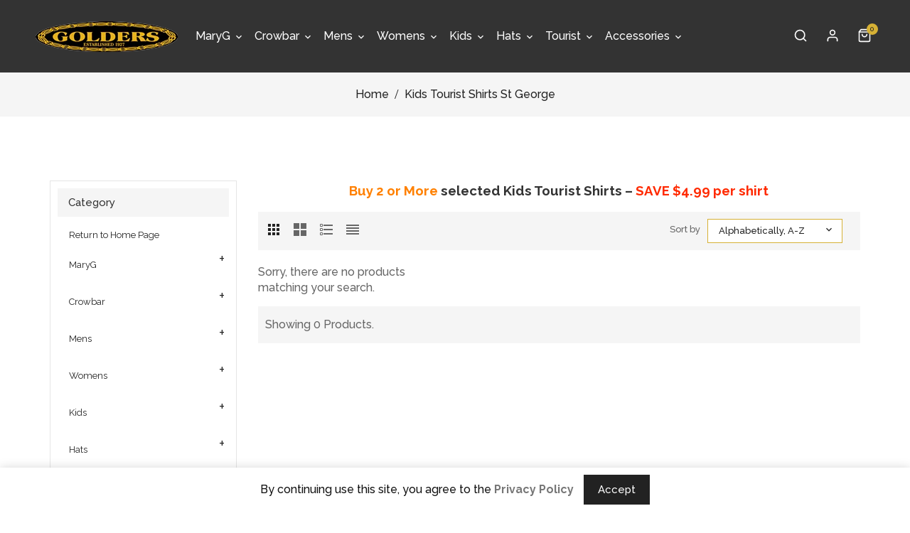

--- FILE ---
content_type: text/html; charset=utf-8
request_url: https://store.goldersaustralia.com.au/collections/kids-tourist-shirts-st-george
body_size: 30673
content:
<!doctype html>
<!--[if lt IE 7]><html class="no-js lt-ie9 lt-ie8 lt-ie7" lang="en"> <![endif]-->
<!--[if IE 7]><html class="no-js lt-ie9 lt-ie8" lang="en"> <![endif]-->
<!--[if IE 8]><html class="no-js lt-ie9" lang="en"> <![endif]-->
<!--[if IE 9 ]><html class="ie9 no-js"> <![endif]-->
<!--[if (gt IE 9)|!(IE)]><!--> 
<html  lang="en" class="no-js"> <!--<![endif]-->
  <head>
    <!-- Basic page needs ================================================== -->
    <meta charset="utf-8">
    <meta http-equiv="X-UA-Compatible" content="IE=edge,chrome=1">
    <meta name="theme-color" content="">
    <link rel="preconnect" href="https://cdn.shopify.com" crossorigin>
    <meta name="google-site-verification" content="aRUexk9YClD4QH2OsCAhC2OXdLPdRX0eyttGuu5WvAE" />
    
    <!-- Title and description ================================================== -->
    <title>
      Kids Tourist Shirts St George &ndash; Golders Australia
    </title>
    
    <meta name="description" content="Buy 2 or More selected Kids Tourist Shirts – SAVE $4.99 per shirt">
    

    <!-- Social meta ================================================== -->
    
<meta property="og:site_name" content="Golders Australia">

  <!-- Everything else   -->
  <meta property="og:type" content="website">
  <meta property="og:title" content="Kids Tourist Shirts St George">
  <meta property="og:description" content="Buy 2 or More selected Kids Tourist Shirts – SAVE $4.99 per shirt">



  <meta property="og:url" content="https://store.goldersaustralia.com.au/collections/kids-tourist-shirts-st-george">






  <meta name="twitter:card" content="summary">




    <!-- Helpers ================================================== -->
    <link rel="canonical" href="https://store.goldersaustralia.com.au/collections/kids-tourist-shirts-st-george">
    <meta name="viewport" content="width=device-width, initial-scale=1, shrink-to-fit=no">

    
<style data-shopify>
:root {
--color-text: #333333;
--color-sub-text: #666666;
--color-body-text: #666666;
--color-body: #ffffff;
--color-border: #d6b135;
--color-header-text: #333333;
--color-sale-text: #333333;
--color-meta: #666666;
--color-text-field: #222222;
--color-text-hover-field: #d6b135;
--color-text-breadcrumb: #222222;
--color-text-hover-breadcrumb: #ffffff;
--color-bg-breadcrumb: #f5f5f5;

--errorRed: #dc0000;
--errorRedBg: #fff6f6
--successGreen: #0a942a;

--color-btn-primary: #d6b135;
--color-btn-primary-text: #222222;
--color-btn-secondary: #333333;
--color-btn-secondary-text: #ffffff;
--color-product-primary: #ffffff;
--color-product-primary-text: #333333;
--color-product-secondary: #d6b135;
--color-product-secondary-text: #222222;

--passwordPageUseBgImage: true;

--font-stack-header: Raleway, serif;
--font-stack-body: Raleway, sans-serif;
--font-stack-subheading: Raleway, sans-serif;
--font-size-base: 16px;
--font-line-height: 22px;
--font-letterspace: 0px;

--colorFooterContent: #666666;
--colorFooterSocial: #666666;
--colorFooterSocialHover: #ffffff;
--colorFooterbg: #ffffff;
--colorFooterTitle: #333333;
--colorFooterBorder: #efefef;

--selectIcon: url('//store.goldersaustralia.com.au/cdn/shop/t/6/assets/ico-select.svg?v=52879945860916922321675657069');

--gutter: 30px;
--sectionSpacing: 55px;
--sectionSpacingSmall: 35px;

--colorBlankstate: 102, 102, 102;
--colorBlankstateBorder: 102, 102, 102;
--colorBlankstateBackground: 102, 102, 102;

--slick-font-family: "slick-icons, sans-serif";
--slick-arrow-color:  #222;
--slick-dot-color: #222;
--slick-dot-color-active: #222;
--slick-prev-character: '\2190';
--slick-next-character: '\2192';
--slick-dot-character:'\2022';
--slick-dot-size: 6px;
--slick-opacity-default: 0.75;
--slick-opacity-on-hover: 1;
--slick-opacity-not-active: 0.25;
}
.tt-title::after{
background:rgba(0,0,0,0) url('//store.goldersaustralia.com.au/cdn/shop/t/6/assets/separaroe.png?v=132532488114647980431675657069') no-repeat scroll center top;
position:absolute;
content:"";
margin:auto;
left:0;
right:0;
top:-2px;
bottom:auto;
height:25px;
width:100px;
}


.flag-usd { background-image: url(//cdn.shopify.com/s/files/1/1454/2846/t/5/assets/currency_1.png?5796274980970116025);background-repeat:no-repeat; display: inline-block; height: 11px; width: 16px;}
.flag-eur { background-image: url(//cdn.shopify.com/s/files/1/1454/2846/t/5/assets/currency_2.png?5796274980970116025);background-repeat:no-repeat; display: inline-block; height: 11px; width: 16px;}
.flag-gbp { background-image: url(//cdn.shopify.com/s/files/1/1454/2846/t/5/assets/currency_3.png?5796274980970116025);background-repeat:no-repeat;display: inline-block; height: 11px; width: 16px;}
.flag-aud { background-image: url(//cdn.shopify.com/s/files/1/1454/2846/t/5/assets/currency_4.png?5796274980970116025);background-repeat:no-repeat; display: inline-block; height: 11px;width: 16px;}
.flag- { background-image: url(//cdn.shopify.com/s/files/1/2392/4435/t/2/assets/currency_6.png?13466799072974063191);background-repeat:no-repeat; display: inline-block; height: 11px; width: 16px;}
.flag- { background-image: url(//cdn.shopify.com/s/files/1/2392/4435/t/2/assets/currency_7.png?13466799072974063191);background-repeat:no-repeat; display: inline-block; height: 11px; width: 16px;}
.flag- { background-image: url(//cdn.shopify.com/s/files/1/2392/4435/t/2/assets/currency_8.png?13466799072974063191);background-repeat:no-repeat;display: inline-block; height: 11px; width: 16px;}
.flag- { background-image: url(//cdn.shopify.com/s/files/1/2392/4435/t/2/assets/currency_9.png?13466799072974063191);background-repeat:no-repeat; display: inline-block; height: 11px;width: 16px;}
.flag- { background-image: url(//cdn.shopify.com/s/files/1/2392/4435/t/2/assets/currency_10.png?13466799072974063191); background-repeat:no-repeat; display: inline-block; height: 11px; width: 16px;}
.flag-1 { background-image: url(//store.goldersaustralia.com.au/cdn/shop/t/6/assets/currency_1.png?v=18239196963075170161675657069);background-repeat:no-repeat; display: inline-block; height: 11px; width: 16px;}
.flag-2 { background-image: url(//store.goldersaustralia.com.au/cdn/shop/t/6/assets/currency_2.png?v=142449562045385239011675657069);background-repeat:no-repeat; display: inline-block; height: 11px; width: 16px;}
.flag-3 { background-image: url(//store.goldersaustralia.com.au/cdn/shop/t/6/assets/currency_3.png?v=170596593875287525321675657069);background-repeat:no-repeat;display: inline-block; height: 11px; width: 16px;}
.flag-4 { background-image: url(//store.goldersaustralia.com.au/cdn/shop/t/6/assets/currency_4.png?v=183532650322902660331675657069);background-repeat:no-repeat; display: inline-block; height: 11px;width: 16px;}
.flag-5 { background-image: url(//store.goldersaustralia.com.au/cdn/shop/t/6/assets/currency_5.png?v=31126371714934889051675657069); background-repeat:no-repeat; display: inline-block; height: 11px; width: 16px;}
.flag-6 { background-image: url(//store.goldersaustralia.com.au/cdn/shop/t/6/assets/currency_6.png?v=2016);background-repeat:no-repeat; display: inline-block; height: 11px; width: 16px;}
.flag-7 { background-image: url(//store.goldersaustralia.com.au/cdn/shop/t/6/assets/currency_7.png?v=2016);background-repeat:no-repeat; display: inline-block; height: 11px; width: 16px;}
.flag-8 { background-image: url(//store.goldersaustralia.com.au/cdn/shop/t/6/assets/currency_8.png?v=2016);background-repeat:no-repeat;display: inline-block; height: 11px; width: 16px;}
.flag-9 { background-image: url(//store.goldersaustralia.com.au/cdn/shop/t/6/assets/currency_9.png?v=2016);background-repeat:no-repeat; display: inline-block; height: 11px;width: 16px;}
.flag-10 { background-image: url(//store.goldersaustralia.com.au/cdn/shop/t/6/assets/currency_10.png?v=2016); background-repeat:no-repeat; display: inline-block; height: 11px; width: 16px;}
</style>


    <!-- CSS ================================================== -->
    <link href="//store.goldersaustralia.com.au/cdn/shop/t/6/assets/lightbox.min.css?v=7428576798444830991675657069" rel="stylesheet" type="text/css" media="all" /> 
    <link href="//store.goldersaustralia.com.au/cdn/shop/t/6/assets/materialdesignicons.min.css?v=151124678991730732861675657069" rel="stylesheet" type="text/css" media="all" />
    <link href="//store.goldersaustralia.com.au/cdn/shop/t/6/assets/magnific-popup.min.css?v=100835654038993863221675657069" rel="stylesheet" type="text/css" media="all" />
    <link href="//store.goldersaustralia.com.au/cdn/shop/t/6/assets/animate.css?v=4335715666478968351675657069" rel="stylesheet" type="text/css" media="all" /> 
    <link href="//store.goldersaustralia.com.au/cdn/shop/t/6/assets/bootstrap.min.css?v=117924090839357464961675657069" rel="stylesheet" type="text/css" media="all" /> 
    <link href="//store.goldersaustralia.com.au/cdn/shop/t/6/assets/owl.carousel.css?v=46653842152439028101675657069" rel="stylesheet" type="text/css" media="all" />
    <link href="//store.goldersaustralia.com.au/cdn/shop/t/6/assets/theme.css?v=184039486660649182041740115615" rel="stylesheet" type="text/css" media="all" />
    <link href="//store.goldersaustralia.com.au/cdn/shop/t/6/assets/aos.css?v=18405724247652668961675657069" rel="stylesheet" type="text/css" media="all" />
    
<link rel="stylesheet" type="text/css" href="//fonts.googleapis.com/css?family=Raleway:300,300italic,400,,400italic,500,500italic,600,600italic,700,700italic,800,800italic">


<link rel="stylesheet" type="text/css" href="//fonts.googleapis.com/css?family=Raleway:300,300italic,400,500,500italic,600,400italic,600italic,700,700italic,800,800italic">


<link rel="stylesheet" type="text/css" href="//fonts.googleapis.com/css?family=Raleway:300,300italic,400,500,500italic,600,400italic,600italic,700,700italic,800,800italic">



    <script>document.documentElement.className = document.documentElement.className.replace('no-js', 'js');</script>
    <!-- Header hook for plugins ================================================== -->
    <script>window.performance && window.performance.mark && window.performance.mark('shopify.content_for_header.start');</script><meta id="shopify-digital-wallet" name="shopify-digital-wallet" content="/59379417283/digital_wallets/dialog">
<meta name="shopify-checkout-api-token" content="32e697db1bb5fac3fb35d05e7f282275">
<meta id="in-context-paypal-metadata" data-shop-id="59379417283" data-venmo-supported="false" data-environment="production" data-locale="en_US" data-paypal-v4="true" data-currency="AUD">
<link rel="alternate" type="application/atom+xml" title="Feed" href="/collections/kids-tourist-shirts-st-george.atom" />
<link rel="alternate" type="application/json+oembed" href="https://store.goldersaustralia.com.au/collections/kids-tourist-shirts-st-george.oembed">
<script async="async" src="/checkouts/internal/preloads.js?locale=en-AU"></script>
<link rel="preconnect" href="https://shop.app" crossorigin="anonymous">
<script async="async" src="https://shop.app/checkouts/internal/preloads.js?locale=en-AU&shop_id=59379417283" crossorigin="anonymous"></script>
<script id="apple-pay-shop-capabilities" type="application/json">{"shopId":59379417283,"countryCode":"AU","currencyCode":"AUD","merchantCapabilities":["supports3DS"],"merchantId":"gid:\/\/shopify\/Shop\/59379417283","merchantName":"Golders Australia","requiredBillingContactFields":["postalAddress","email","phone"],"requiredShippingContactFields":["postalAddress","email","phone"],"shippingType":"shipping","supportedNetworks":["visa","masterCard"],"total":{"type":"pending","label":"Golders Australia","amount":"1.00"},"shopifyPaymentsEnabled":true,"supportsSubscriptions":true}</script>
<script id="shopify-features" type="application/json">{"accessToken":"32e697db1bb5fac3fb35d05e7f282275","betas":["rich-media-storefront-analytics"],"domain":"store.goldersaustralia.com.au","predictiveSearch":true,"shopId":59379417283,"locale":"en"}</script>
<script>var Shopify = Shopify || {};
Shopify.shop = "golders-australia.myshopify.com";
Shopify.locale = "en";
Shopify.currency = {"active":"AUD","rate":"1.0"};
Shopify.country = "AU";
Shopify.theme = {"name":"AIOD  Theme-modee","id":130965045443,"schema_name":"Pop","schema_version":"3.0.4","theme_store_id":null,"role":"main"};
Shopify.theme.handle = "null";
Shopify.theme.style = {"id":null,"handle":null};
Shopify.cdnHost = "store.goldersaustralia.com.au/cdn";
Shopify.routes = Shopify.routes || {};
Shopify.routes.root = "/";</script>
<script type="module">!function(o){(o.Shopify=o.Shopify||{}).modules=!0}(window);</script>
<script>!function(o){function n(){var o=[];function n(){o.push(Array.prototype.slice.apply(arguments))}return n.q=o,n}var t=o.Shopify=o.Shopify||{};t.loadFeatures=n(),t.autoloadFeatures=n()}(window);</script>
<script>
  window.ShopifyPay = window.ShopifyPay || {};
  window.ShopifyPay.apiHost = "shop.app\/pay";
  window.ShopifyPay.redirectState = null;
</script>
<script id="shop-js-analytics" type="application/json">{"pageType":"collection"}</script>
<script defer="defer" async type="module" src="//store.goldersaustralia.com.au/cdn/shopifycloud/shop-js/modules/v2/client.init-shop-cart-sync_BT-GjEfc.en.esm.js"></script>
<script defer="defer" async type="module" src="//store.goldersaustralia.com.au/cdn/shopifycloud/shop-js/modules/v2/chunk.common_D58fp_Oc.esm.js"></script>
<script defer="defer" async type="module" src="//store.goldersaustralia.com.au/cdn/shopifycloud/shop-js/modules/v2/chunk.modal_xMitdFEc.esm.js"></script>
<script type="module">
  await import("//store.goldersaustralia.com.au/cdn/shopifycloud/shop-js/modules/v2/client.init-shop-cart-sync_BT-GjEfc.en.esm.js");
await import("//store.goldersaustralia.com.au/cdn/shopifycloud/shop-js/modules/v2/chunk.common_D58fp_Oc.esm.js");
await import("//store.goldersaustralia.com.au/cdn/shopifycloud/shop-js/modules/v2/chunk.modal_xMitdFEc.esm.js");

  window.Shopify.SignInWithShop?.initShopCartSync?.({"fedCMEnabled":true,"windoidEnabled":true});

</script>
<script>
  window.Shopify = window.Shopify || {};
  if (!window.Shopify.featureAssets) window.Shopify.featureAssets = {};
  window.Shopify.featureAssets['shop-js'] = {"shop-cart-sync":["modules/v2/client.shop-cart-sync_DZOKe7Ll.en.esm.js","modules/v2/chunk.common_D58fp_Oc.esm.js","modules/v2/chunk.modal_xMitdFEc.esm.js"],"init-fed-cm":["modules/v2/client.init-fed-cm_B6oLuCjv.en.esm.js","modules/v2/chunk.common_D58fp_Oc.esm.js","modules/v2/chunk.modal_xMitdFEc.esm.js"],"shop-cash-offers":["modules/v2/client.shop-cash-offers_D2sdYoxE.en.esm.js","modules/v2/chunk.common_D58fp_Oc.esm.js","modules/v2/chunk.modal_xMitdFEc.esm.js"],"shop-login-button":["modules/v2/client.shop-login-button_QeVjl5Y3.en.esm.js","modules/v2/chunk.common_D58fp_Oc.esm.js","modules/v2/chunk.modal_xMitdFEc.esm.js"],"pay-button":["modules/v2/client.pay-button_DXTOsIq6.en.esm.js","modules/v2/chunk.common_D58fp_Oc.esm.js","modules/v2/chunk.modal_xMitdFEc.esm.js"],"shop-button":["modules/v2/client.shop-button_DQZHx9pm.en.esm.js","modules/v2/chunk.common_D58fp_Oc.esm.js","modules/v2/chunk.modal_xMitdFEc.esm.js"],"avatar":["modules/v2/client.avatar_BTnouDA3.en.esm.js"],"init-windoid":["modules/v2/client.init-windoid_CR1B-cfM.en.esm.js","modules/v2/chunk.common_D58fp_Oc.esm.js","modules/v2/chunk.modal_xMitdFEc.esm.js"],"init-shop-for-new-customer-accounts":["modules/v2/client.init-shop-for-new-customer-accounts_C_vY_xzh.en.esm.js","modules/v2/client.shop-login-button_QeVjl5Y3.en.esm.js","modules/v2/chunk.common_D58fp_Oc.esm.js","modules/v2/chunk.modal_xMitdFEc.esm.js"],"init-shop-email-lookup-coordinator":["modules/v2/client.init-shop-email-lookup-coordinator_BI7n9ZSv.en.esm.js","modules/v2/chunk.common_D58fp_Oc.esm.js","modules/v2/chunk.modal_xMitdFEc.esm.js"],"init-shop-cart-sync":["modules/v2/client.init-shop-cart-sync_BT-GjEfc.en.esm.js","modules/v2/chunk.common_D58fp_Oc.esm.js","modules/v2/chunk.modal_xMitdFEc.esm.js"],"shop-toast-manager":["modules/v2/client.shop-toast-manager_DiYdP3xc.en.esm.js","modules/v2/chunk.common_D58fp_Oc.esm.js","modules/v2/chunk.modal_xMitdFEc.esm.js"],"init-customer-accounts":["modules/v2/client.init-customer-accounts_D9ZNqS-Q.en.esm.js","modules/v2/client.shop-login-button_QeVjl5Y3.en.esm.js","modules/v2/chunk.common_D58fp_Oc.esm.js","modules/v2/chunk.modal_xMitdFEc.esm.js"],"init-customer-accounts-sign-up":["modules/v2/client.init-customer-accounts-sign-up_iGw4briv.en.esm.js","modules/v2/client.shop-login-button_QeVjl5Y3.en.esm.js","modules/v2/chunk.common_D58fp_Oc.esm.js","modules/v2/chunk.modal_xMitdFEc.esm.js"],"shop-follow-button":["modules/v2/client.shop-follow-button_CqMgW2wH.en.esm.js","modules/v2/chunk.common_D58fp_Oc.esm.js","modules/v2/chunk.modal_xMitdFEc.esm.js"],"checkout-modal":["modules/v2/client.checkout-modal_xHeaAweL.en.esm.js","modules/v2/chunk.common_D58fp_Oc.esm.js","modules/v2/chunk.modal_xMitdFEc.esm.js"],"shop-login":["modules/v2/client.shop-login_D91U-Q7h.en.esm.js","modules/v2/chunk.common_D58fp_Oc.esm.js","modules/v2/chunk.modal_xMitdFEc.esm.js"],"lead-capture":["modules/v2/client.lead-capture_BJmE1dJe.en.esm.js","modules/v2/chunk.common_D58fp_Oc.esm.js","modules/v2/chunk.modal_xMitdFEc.esm.js"],"payment-terms":["modules/v2/client.payment-terms_Ci9AEqFq.en.esm.js","modules/v2/chunk.common_D58fp_Oc.esm.js","modules/v2/chunk.modal_xMitdFEc.esm.js"]};
</script>
<script>(function() {
  var isLoaded = false;
  function asyncLoad() {
    if (isLoaded) return;
    isLoaded = true;
    var urls = ["https:\/\/api.revy.io\/discounts.js?shop=golders-australia.myshopify.com","https:\/\/cdn.s3.pop-convert.com\/pcjs.production.min.js?unique_id=golders-australia.myshopify.com\u0026shop=golders-australia.myshopify.com","https:\/\/script.pop-convert.com\/new-micro\/production.pc.min.js?unique_id=golders-australia.myshopify.com\u0026shop=golders-australia.myshopify.com"];
    for (var i = 0; i < urls.length; i++) {
      var s = document.createElement('script');
      s.type = 'text/javascript';
      s.async = true;
      s.src = urls[i];
      var x = document.getElementsByTagName('script')[0];
      x.parentNode.insertBefore(s, x);
    }
  };
  if(window.attachEvent) {
    window.attachEvent('onload', asyncLoad);
  } else {
    window.addEventListener('load', asyncLoad, false);
  }
})();</script>
<script id="__st">var __st={"a":59379417283,"offset":36000,"reqid":"73a9a3d0-03ba-4be4-afab-07caf224c89a-1769361959","pageurl":"store.goldersaustralia.com.au\/collections\/kids-tourist-shirts-st-george","u":"6f12444a1cf7","p":"collection","rtyp":"collection","rid":327600341187};</script>
<script>window.ShopifyPaypalV4VisibilityTracking = true;</script>
<script id="captcha-bootstrap">!function(){'use strict';const t='contact',e='account',n='new_comment',o=[[t,t],['blogs',n],['comments',n],[t,'customer']],c=[[e,'customer_login'],[e,'guest_login'],[e,'recover_customer_password'],[e,'create_customer']],r=t=>t.map((([t,e])=>`form[action*='/${t}']:not([data-nocaptcha='true']) input[name='form_type'][value='${e}']`)).join(','),a=t=>()=>t?[...document.querySelectorAll(t)].map((t=>t.form)):[];function s(){const t=[...o],e=r(t);return a(e)}const i='password',u='form_key',d=['recaptcha-v3-token','g-recaptcha-response','h-captcha-response',i],f=()=>{try{return window.sessionStorage}catch{return}},m='__shopify_v',_=t=>t.elements[u];function p(t,e,n=!1){try{const o=window.sessionStorage,c=JSON.parse(o.getItem(e)),{data:r}=function(t){const{data:e,action:n}=t;return t[m]||n?{data:e,action:n}:{data:t,action:n}}(c);for(const[e,n]of Object.entries(r))t.elements[e]&&(t.elements[e].value=n);n&&o.removeItem(e)}catch(o){console.error('form repopulation failed',{error:o})}}const l='form_type',E='cptcha';function T(t){t.dataset[E]=!0}const w=window,h=w.document,L='Shopify',v='ce_forms',y='captcha';let A=!1;((t,e)=>{const n=(g='f06e6c50-85a8-45c8-87d0-21a2b65856fe',I='https://cdn.shopify.com/shopifycloud/storefront-forms-hcaptcha/ce_storefront_forms_captcha_hcaptcha.v1.5.2.iife.js',D={infoText:'Protected by hCaptcha',privacyText:'Privacy',termsText:'Terms'},(t,e,n)=>{const o=w[L][v],c=o.bindForm;if(c)return c(t,g,e,D).then(n);var r;o.q.push([[t,g,e,D],n]),r=I,A||(h.body.append(Object.assign(h.createElement('script'),{id:'captcha-provider',async:!0,src:r})),A=!0)});var g,I,D;w[L]=w[L]||{},w[L][v]=w[L][v]||{},w[L][v].q=[],w[L][y]=w[L][y]||{},w[L][y].protect=function(t,e){n(t,void 0,e),T(t)},Object.freeze(w[L][y]),function(t,e,n,w,h,L){const[v,y,A,g]=function(t,e,n){const i=e?o:[],u=t?c:[],d=[...i,...u],f=r(d),m=r(i),_=r(d.filter((([t,e])=>n.includes(e))));return[a(f),a(m),a(_),s()]}(w,h,L),I=t=>{const e=t.target;return e instanceof HTMLFormElement?e:e&&e.form},D=t=>v().includes(t);t.addEventListener('submit',(t=>{const e=I(t);if(!e)return;const n=D(e)&&!e.dataset.hcaptchaBound&&!e.dataset.recaptchaBound,o=_(e),c=g().includes(e)&&(!o||!o.value);(n||c)&&t.preventDefault(),c&&!n&&(function(t){try{if(!f())return;!function(t){const e=f();if(!e)return;const n=_(t);if(!n)return;const o=n.value;o&&e.removeItem(o)}(t);const e=Array.from(Array(32),(()=>Math.random().toString(36)[2])).join('');!function(t,e){_(t)||t.append(Object.assign(document.createElement('input'),{type:'hidden',name:u})),t.elements[u].value=e}(t,e),function(t,e){const n=f();if(!n)return;const o=[...t.querySelectorAll(`input[type='${i}']`)].map((({name:t})=>t)),c=[...d,...o],r={};for(const[a,s]of new FormData(t).entries())c.includes(a)||(r[a]=s);n.setItem(e,JSON.stringify({[m]:1,action:t.action,data:r}))}(t,e)}catch(e){console.error('failed to persist form',e)}}(e),e.submit())}));const S=(t,e)=>{t&&!t.dataset[E]&&(n(t,e.some((e=>e===t))),T(t))};for(const o of['focusin','change'])t.addEventListener(o,(t=>{const e=I(t);D(e)&&S(e,y())}));const B=e.get('form_key'),M=e.get(l),P=B&&M;t.addEventListener('DOMContentLoaded',(()=>{const t=y();if(P)for(const e of t)e.elements[l].value===M&&p(e,B);[...new Set([...A(),...v().filter((t=>'true'===t.dataset.shopifyCaptcha))])].forEach((e=>S(e,t)))}))}(h,new URLSearchParams(w.location.search),n,t,e,['guest_login'])})(!0,!0)}();</script>
<script integrity="sha256-4kQ18oKyAcykRKYeNunJcIwy7WH5gtpwJnB7kiuLZ1E=" data-source-attribution="shopify.loadfeatures" defer="defer" src="//store.goldersaustralia.com.au/cdn/shopifycloud/storefront/assets/storefront/load_feature-a0a9edcb.js" crossorigin="anonymous"></script>
<script crossorigin="anonymous" defer="defer" src="//store.goldersaustralia.com.au/cdn/shopifycloud/storefront/assets/shopify_pay/storefront-65b4c6d7.js?v=20250812"></script>
<script data-source-attribution="shopify.dynamic_checkout.dynamic.init">var Shopify=Shopify||{};Shopify.PaymentButton=Shopify.PaymentButton||{isStorefrontPortableWallets:!0,init:function(){window.Shopify.PaymentButton.init=function(){};var t=document.createElement("script");t.src="https://store.goldersaustralia.com.au/cdn/shopifycloud/portable-wallets/latest/portable-wallets.en.js",t.type="module",document.head.appendChild(t)}};
</script>
<script data-source-attribution="shopify.dynamic_checkout.buyer_consent">
  function portableWalletsHideBuyerConsent(e){var t=document.getElementById("shopify-buyer-consent"),n=document.getElementById("shopify-subscription-policy-button");t&&n&&(t.classList.add("hidden"),t.setAttribute("aria-hidden","true"),n.removeEventListener("click",e))}function portableWalletsShowBuyerConsent(e){var t=document.getElementById("shopify-buyer-consent"),n=document.getElementById("shopify-subscription-policy-button");t&&n&&(t.classList.remove("hidden"),t.removeAttribute("aria-hidden"),n.addEventListener("click",e))}window.Shopify?.PaymentButton&&(window.Shopify.PaymentButton.hideBuyerConsent=portableWalletsHideBuyerConsent,window.Shopify.PaymentButton.showBuyerConsent=portableWalletsShowBuyerConsent);
</script>
<script data-source-attribution="shopify.dynamic_checkout.cart.bootstrap">document.addEventListener("DOMContentLoaded",(function(){function t(){return document.querySelector("shopify-accelerated-checkout-cart, shopify-accelerated-checkout")}if(t())Shopify.PaymentButton.init();else{new MutationObserver((function(e,n){t()&&(Shopify.PaymentButton.init(),n.disconnect())})).observe(document.body,{childList:!0,subtree:!0})}}));
</script>
<link id="shopify-accelerated-checkout-styles" rel="stylesheet" media="screen" href="https://store.goldersaustralia.com.au/cdn/shopifycloud/portable-wallets/latest/accelerated-checkout-backwards-compat.css" crossorigin="anonymous">
<style id="shopify-accelerated-checkout-cart">
        #shopify-buyer-consent {
  margin-top: 1em;
  display: inline-block;
  width: 100%;
}

#shopify-buyer-consent.hidden {
  display: none;
}

#shopify-subscription-policy-button {
  background: none;
  border: none;
  padding: 0;
  text-decoration: underline;
  font-size: inherit;
  cursor: pointer;
}

#shopify-subscription-policy-button::before {
  box-shadow: none;
}

      </style>

<script>window.performance && window.performance.mark && window.performance.mark('shopify.content_for_header.end');</script>
    

<!--[if lt IE 9]>
<script src="//cdnjs.cloudflare.com/ajax/libs/html5shiv/3.7.2/html5shiv.min.js" type="text/javascript"></script>
<script src="//store.goldersaustralia.com.au/cdn/shop/t/6/assets/respond.min.js?v=2016" type="text/javascript"></script>
<link href="//store.goldersaustralia.com.au/cdn/shop/t/6/assets/respond-proxy.html" id="respond-proxy" rel="respond-proxy" />
<link href="//store.goldersaustralia.com.au/search?q=ba6569950d4feff08b68993e196ebd0f" id="respond-redirect" rel="respond-redirect" />
<script src="//store.goldersaustralia.com.au/search?q=ba6569950d4feff08b68993e196ebd0f" type="text/javascript"></script>
<![endif]-->
  
    
    <script src="//store.goldersaustralia.com.au/cdn/shop/t/6/assets/global.js?v=17932488939722215991675657069" defer="defer"></script>
    <script src="//store.goldersaustralia.com.au/cdn/shop/t/6/assets/modernizr.min.js?v=141526351394056366601675657069"></script>  
    <script src="//store.goldersaustralia.com.au/cdn/shop/t/6/assets/jquery.min.js?v=65069114990127504031675657069"></script>  
    <script src="//store.goldersaustralia.com.au/cdn/shop/t/6/assets/theme.js?v=169358069189520812901675657069"></script> 
    <script src="//store.goldersaustralia.com.au/cdn/shop/t/6/assets/aos.js?v=175528031473381956261675657069"></script>
    <script src="//store.goldersaustralia.com.au/cdn/shop/t/6/assets/details-disclosure.js?v=130383321174778955031675657069" defer="defer"></script>
    <script src="//store.goldersaustralia.com.au/cdn/shop/t/6/assets/jquery-cookie.min.js?v=72365755745404048181675657069"></script>
    <script src="//store.goldersaustralia.com.au/cdn/shop/t/6/assets/popper.min.js?v=15811431203938307281675657069 "></script> 
    <script src="//store.goldersaustralia.com.au/cdn/shop/t/6/assets/bootstrap.min.js?v=80194319766102340551675657069 "></script>  
    <script src="//store.goldersaustralia.com.au/cdn/shopifycloud/storefront/assets/themes_support/api.jquery-7ab1a3a4.js" defer="defer"></script>  
    <script src="//store.goldersaustralia.com.au/cdn/shop/t/6/assets/jquery.history.js?v=97881352713305193381675657069 " defer="defer"></script>  
    <script src="//store.goldersaustralia.com.au/cdn/shop/t/6/assets/owl.carousel.min.js?v=12022077702122509501675657069"></script>  
    <script src="//store.goldersaustralia.com.au/cdn/shop/t/6/assets/slick.min.js?v=140628853851770830581675657069"></script> 
    <link href="//store.goldersaustralia.com.au/cdn/shop/t/6/assets/slick.min.css?v=26771649428789975581675657069" rel="stylesheet" type="text/css" media="all" />  
    <script src="//store.goldersaustralia.com.au/cdn/shop/t/6/assets/magnific-popup.min.js?v=131215028668477946081675657069" defer="defer"></script>
    <script src="//store.goldersaustralia.com.au/cdn/shop/t/6/assets/threesixty.min.js?v=102290159561349772381675657069 " defer="defer"></script>
    <script src="//store.goldersaustralia.com.au/cdn/shop/t/6/assets/imagesLoaded.min.js?v=11435349786533454331675657069 " defer="defer"></script> 
    <script src="//store.goldersaustralia.com.au/cdn/shop/t/6/assets/lightbox-2.6.min.js?v=36428614272752071021675657069" defer="defer"></script> 
    <script src="//store.goldersaustralia.com.au/cdn/shop/t/6/assets/parallax.min.js?v=31359280653699487991675657069" defer="defer"></script> 
    <script src="//store.goldersaustralia.com.au/cdn/shop/t/6/assets/shop.js?v=65421819048311617701692768470" defer="defer"></script> 
    <script src="//store.goldersaustralia.com.au/cdn/shop/t/6/assets/ResizeSensor.min.js?v=37777130610587172391675657069   " defer="defer"></script> 
    <script src="//store.goldersaustralia.com.au/cdn/shop/t/6/assets/theia-sticky-sidebar.min.js?v=70146531350335917501675657069" defer="defer"></script>     
    <script src="//store.goldersaustralia.com.au/cdn/shop/t/6/assets/inview.js?v=161825886509598829731675657069 "></script>     
    <script src="//store.goldersaustralia.com.au/cdn/shop/t/6/assets/custom-js.js?v=42139787177416438511692686458"></script>  
    <script src="//store.goldersaustralia.com.au/cdn/shop/t/6/assets/jquery.hoverdir.js?v=115416199264603268351675657069" defer="defer"></script>
    <script src="//store.goldersaustralia.com.au/cdn/shop/t/6/assets/lazysizes.js?v=51496335936027603421675657069" async="async"></script>
    <script src="//store.goldersaustralia.com.au/cdn/shop/t/6/assets/countdown.js?v=44094321585045507291675657069" async="async"></script>
    
    <script>window.money_format = "<span class=money>${{amount}} AUD</span>";window.shop_currency = "AUD";window.show_multiple_currencies = false;window.many_in_stock="Translation missing: en.products.product.many_in_stock";window.out_of_stock="Check Availability";window.in_stock=" In Stock";window.unavailable="Unavailable";</script>  
    <style>.ttloader {background-color:  #ffffff;height: 100%;left: 0;position: fixed;top: 0; width: 100%; z-index: 999999;}.rotating {background-image: url("//store.goldersaustralia.com.au/cdn/shopifycloud/storefront/assets/no-image-2048-a2addb12.gif");}.rotating {background-position: center center;background-repeat: no-repeat;bottom: 0;height: auto;left: 0;margin: auto;position: absolute;right: 0; top: 0; width: 100%; }</style>
    <script>
      if (window.MSInputMethodContext && document.documentMode) {
        var scripts = document.getElementsByTagName('script')[0];
        var polyfill = document.createElement("script");
        polyfill.defer = true;
        polyfill.src = "//store.goldersaustralia.com.au/cdn/shop/t/6/assets/ie11CustomProperties.min.js?v=2016";
        scripts.parentNode.insertBefore(polyfill, scripts);
      }
    </script>
    <style>
      div.product-single__description div#__MY_SHOP_KIT_BADGE__.__MY_SHOP_KIT_BADGE_CONTAINER__.topRight {
	 display: none !important;
}
 
    </style>
  
<link href="https://monorail-edge.shopifysvc.com" rel="dns-prefetch">
<script>(function(){if ("sendBeacon" in navigator && "performance" in window) {try {var session_token_from_headers = performance.getEntriesByType('navigation')[0].serverTiming.find(x => x.name == '_s').description;} catch {var session_token_from_headers = undefined;}var session_cookie_matches = document.cookie.match(/_shopify_s=([^;]*)/);var session_token_from_cookie = session_cookie_matches && session_cookie_matches.length === 2 ? session_cookie_matches[1] : "";var session_token = session_token_from_headers || session_token_from_cookie || "";function handle_abandonment_event(e) {var entries = performance.getEntries().filter(function(entry) {return /monorail-edge.shopifysvc.com/.test(entry.name);});if (!window.abandonment_tracked && entries.length === 0) {window.abandonment_tracked = true;var currentMs = Date.now();var navigation_start = performance.timing.navigationStart;var payload = {shop_id: 59379417283,url: window.location.href,navigation_start,duration: currentMs - navigation_start,session_token,page_type: "collection"};window.navigator.sendBeacon("https://monorail-edge.shopifysvc.com/v1/produce", JSON.stringify({schema_id: "online_store_buyer_site_abandonment/1.1",payload: payload,metadata: {event_created_at_ms: currentMs,event_sent_at_ms: currentMs}}));}}window.addEventListener('pagehide', handle_abandonment_event);}}());</script>
<script id="web-pixels-manager-setup">(function e(e,d,r,n,o){if(void 0===o&&(o={}),!Boolean(null===(a=null===(i=window.Shopify)||void 0===i?void 0:i.analytics)||void 0===a?void 0:a.replayQueue)){var i,a;window.Shopify=window.Shopify||{};var t=window.Shopify;t.analytics=t.analytics||{};var s=t.analytics;s.replayQueue=[],s.publish=function(e,d,r){return s.replayQueue.push([e,d,r]),!0};try{self.performance.mark("wpm:start")}catch(e){}var l=function(){var e={modern:/Edge?\/(1{2}[4-9]|1[2-9]\d|[2-9]\d{2}|\d{4,})\.\d+(\.\d+|)|Firefox\/(1{2}[4-9]|1[2-9]\d|[2-9]\d{2}|\d{4,})\.\d+(\.\d+|)|Chrom(ium|e)\/(9{2}|\d{3,})\.\d+(\.\d+|)|(Maci|X1{2}).+ Version\/(15\.\d+|(1[6-9]|[2-9]\d|\d{3,})\.\d+)([,.]\d+|)( \(\w+\)|)( Mobile\/\w+|) Safari\/|Chrome.+OPR\/(9{2}|\d{3,})\.\d+\.\d+|(CPU[ +]OS|iPhone[ +]OS|CPU[ +]iPhone|CPU IPhone OS|CPU iPad OS)[ +]+(15[._]\d+|(1[6-9]|[2-9]\d|\d{3,})[._]\d+)([._]\d+|)|Android:?[ /-](13[3-9]|1[4-9]\d|[2-9]\d{2}|\d{4,})(\.\d+|)(\.\d+|)|Android.+Firefox\/(13[5-9]|1[4-9]\d|[2-9]\d{2}|\d{4,})\.\d+(\.\d+|)|Android.+Chrom(ium|e)\/(13[3-9]|1[4-9]\d|[2-9]\d{2}|\d{4,})\.\d+(\.\d+|)|SamsungBrowser\/([2-9]\d|\d{3,})\.\d+/,legacy:/Edge?\/(1[6-9]|[2-9]\d|\d{3,})\.\d+(\.\d+|)|Firefox\/(5[4-9]|[6-9]\d|\d{3,})\.\d+(\.\d+|)|Chrom(ium|e)\/(5[1-9]|[6-9]\d|\d{3,})\.\d+(\.\d+|)([\d.]+$|.*Safari\/(?![\d.]+ Edge\/[\d.]+$))|(Maci|X1{2}).+ Version\/(10\.\d+|(1[1-9]|[2-9]\d|\d{3,})\.\d+)([,.]\d+|)( \(\w+\)|)( Mobile\/\w+|) Safari\/|Chrome.+OPR\/(3[89]|[4-9]\d|\d{3,})\.\d+\.\d+|(CPU[ +]OS|iPhone[ +]OS|CPU[ +]iPhone|CPU IPhone OS|CPU iPad OS)[ +]+(10[._]\d+|(1[1-9]|[2-9]\d|\d{3,})[._]\d+)([._]\d+|)|Android:?[ /-](13[3-9]|1[4-9]\d|[2-9]\d{2}|\d{4,})(\.\d+|)(\.\d+|)|Mobile Safari.+OPR\/([89]\d|\d{3,})\.\d+\.\d+|Android.+Firefox\/(13[5-9]|1[4-9]\d|[2-9]\d{2}|\d{4,})\.\d+(\.\d+|)|Android.+Chrom(ium|e)\/(13[3-9]|1[4-9]\d|[2-9]\d{2}|\d{4,})\.\d+(\.\d+|)|Android.+(UC? ?Browser|UCWEB|U3)[ /]?(15\.([5-9]|\d{2,})|(1[6-9]|[2-9]\d|\d{3,})\.\d+)\.\d+|SamsungBrowser\/(5\.\d+|([6-9]|\d{2,})\.\d+)|Android.+MQ{2}Browser\/(14(\.(9|\d{2,})|)|(1[5-9]|[2-9]\d|\d{3,})(\.\d+|))(\.\d+|)|K[Aa][Ii]OS\/(3\.\d+|([4-9]|\d{2,})\.\d+)(\.\d+|)/},d=e.modern,r=e.legacy,n=navigator.userAgent;return n.match(d)?"modern":n.match(r)?"legacy":"unknown"}(),u="modern"===l?"modern":"legacy",c=(null!=n?n:{modern:"",legacy:""})[u],f=function(e){return[e.baseUrl,"/wpm","/b",e.hashVersion,"modern"===e.buildTarget?"m":"l",".js"].join("")}({baseUrl:d,hashVersion:r,buildTarget:u}),m=function(e){var d=e.version,r=e.bundleTarget,n=e.surface,o=e.pageUrl,i=e.monorailEndpoint;return{emit:function(e){var a=e.status,t=e.errorMsg,s=(new Date).getTime(),l=JSON.stringify({metadata:{event_sent_at_ms:s},events:[{schema_id:"web_pixels_manager_load/3.1",payload:{version:d,bundle_target:r,page_url:o,status:a,surface:n,error_msg:t},metadata:{event_created_at_ms:s}}]});if(!i)return console&&console.warn&&console.warn("[Web Pixels Manager] No Monorail endpoint provided, skipping logging."),!1;try{return self.navigator.sendBeacon.bind(self.navigator)(i,l)}catch(e){}var u=new XMLHttpRequest;try{return u.open("POST",i,!0),u.setRequestHeader("Content-Type","text/plain"),u.send(l),!0}catch(e){return console&&console.warn&&console.warn("[Web Pixels Manager] Got an unhandled error while logging to Monorail."),!1}}}}({version:r,bundleTarget:l,surface:e.surface,pageUrl:self.location.href,monorailEndpoint:e.monorailEndpoint});try{o.browserTarget=l,function(e){var d=e.src,r=e.async,n=void 0===r||r,o=e.onload,i=e.onerror,a=e.sri,t=e.scriptDataAttributes,s=void 0===t?{}:t,l=document.createElement("script"),u=document.querySelector("head"),c=document.querySelector("body");if(l.async=n,l.src=d,a&&(l.integrity=a,l.crossOrigin="anonymous"),s)for(var f in s)if(Object.prototype.hasOwnProperty.call(s,f))try{l.dataset[f]=s[f]}catch(e){}if(o&&l.addEventListener("load",o),i&&l.addEventListener("error",i),u)u.appendChild(l);else{if(!c)throw new Error("Did not find a head or body element to append the script");c.appendChild(l)}}({src:f,async:!0,onload:function(){if(!function(){var e,d;return Boolean(null===(d=null===(e=window.Shopify)||void 0===e?void 0:e.analytics)||void 0===d?void 0:d.initialized)}()){var d=window.webPixelsManager.init(e)||void 0;if(d){var r=window.Shopify.analytics;r.replayQueue.forEach((function(e){var r=e[0],n=e[1],o=e[2];d.publishCustomEvent(r,n,o)})),r.replayQueue=[],r.publish=d.publishCustomEvent,r.visitor=d.visitor,r.initialized=!0}}},onerror:function(){return m.emit({status:"failed",errorMsg:"".concat(f," has failed to load")})},sri:function(e){var d=/^sha384-[A-Za-z0-9+/=]+$/;return"string"==typeof e&&d.test(e)}(c)?c:"",scriptDataAttributes:o}),m.emit({status:"loading"})}catch(e){m.emit({status:"failed",errorMsg:(null==e?void 0:e.message)||"Unknown error"})}}})({shopId: 59379417283,storefrontBaseUrl: "https://store.goldersaustralia.com.au",extensionsBaseUrl: "https://extensions.shopifycdn.com/cdn/shopifycloud/web-pixels-manager",monorailEndpoint: "https://monorail-edge.shopifysvc.com/unstable/produce_batch",surface: "storefront-renderer",enabledBetaFlags: ["2dca8a86"],webPixelsConfigList: [{"id":"363462851","configuration":"{\"config\":\"{\\\"pixel_id\\\":\\\"G-CYFPHH2K3K\\\",\\\"gtag_events\\\":[{\\\"type\\\":\\\"purchase\\\",\\\"action_label\\\":\\\"G-CYFPHH2K3K\\\"},{\\\"type\\\":\\\"page_view\\\",\\\"action_label\\\":\\\"G-CYFPHH2K3K\\\"},{\\\"type\\\":\\\"view_item\\\",\\\"action_label\\\":\\\"G-CYFPHH2K3K\\\"},{\\\"type\\\":\\\"search\\\",\\\"action_label\\\":\\\"G-CYFPHH2K3K\\\"},{\\\"type\\\":\\\"add_to_cart\\\",\\\"action_label\\\":\\\"G-CYFPHH2K3K\\\"},{\\\"type\\\":\\\"begin_checkout\\\",\\\"action_label\\\":\\\"G-CYFPHH2K3K\\\"},{\\\"type\\\":\\\"add_payment_info\\\",\\\"action_label\\\":\\\"G-CYFPHH2K3K\\\"}],\\\"enable_monitoring_mode\\\":false}\"}","eventPayloadVersion":"v1","runtimeContext":"OPEN","scriptVersion":"b2a88bafab3e21179ed38636efcd8a93","type":"APP","apiClientId":1780363,"privacyPurposes":[],"dataSharingAdjustments":{"protectedCustomerApprovalScopes":["read_customer_address","read_customer_email","read_customer_name","read_customer_personal_data","read_customer_phone"]}},{"id":"shopify-app-pixel","configuration":"{}","eventPayloadVersion":"v1","runtimeContext":"STRICT","scriptVersion":"0450","apiClientId":"shopify-pixel","type":"APP","privacyPurposes":["ANALYTICS","MARKETING"]},{"id":"shopify-custom-pixel","eventPayloadVersion":"v1","runtimeContext":"LAX","scriptVersion":"0450","apiClientId":"shopify-pixel","type":"CUSTOM","privacyPurposes":["ANALYTICS","MARKETING"]}],isMerchantRequest: false,initData: {"shop":{"name":"Golders Australia","paymentSettings":{"currencyCode":"AUD"},"myshopifyDomain":"golders-australia.myshopify.com","countryCode":"AU","storefrontUrl":"https:\/\/store.goldersaustralia.com.au"},"customer":null,"cart":null,"checkout":null,"productVariants":[],"purchasingCompany":null},},"https://store.goldersaustralia.com.au/cdn","fcfee988w5aeb613cpc8e4bc33m6693e112",{"modern":"","legacy":""},{"shopId":"59379417283","storefrontBaseUrl":"https:\/\/store.goldersaustralia.com.au","extensionBaseUrl":"https:\/\/extensions.shopifycdn.com\/cdn\/shopifycloud\/web-pixels-manager","surface":"storefront-renderer","enabledBetaFlags":"[\"2dca8a86\"]","isMerchantRequest":"false","hashVersion":"fcfee988w5aeb613cpc8e4bc33m6693e112","publish":"custom","events":"[[\"page_viewed\",{}],[\"collection_viewed\",{\"collection\":{\"id\":\"327600341187\",\"title\":\"Kids Tourist Shirts St George\",\"productVariants\":[]}}]]"});</script><script>
  window.ShopifyAnalytics = window.ShopifyAnalytics || {};
  window.ShopifyAnalytics.meta = window.ShopifyAnalytics.meta || {};
  window.ShopifyAnalytics.meta.currency = 'AUD';
  var meta = {"products":[],"page":{"pageType":"collection","resourceType":"collection","resourceId":327600341187,"requestId":"73a9a3d0-03ba-4be4-afab-07caf224c89a-1769361959"}};
  for (var attr in meta) {
    window.ShopifyAnalytics.meta[attr] = meta[attr];
  }
</script>
<script class="analytics">
  (function () {
    var customDocumentWrite = function(content) {
      var jquery = null;

      if (window.jQuery) {
        jquery = window.jQuery;
      } else if (window.Checkout && window.Checkout.$) {
        jquery = window.Checkout.$;
      }

      if (jquery) {
        jquery('body').append(content);
      }
    };

    var hasLoggedConversion = function(token) {
      if (token) {
        return document.cookie.indexOf('loggedConversion=' + token) !== -1;
      }
      return false;
    }

    var setCookieIfConversion = function(token) {
      if (token) {
        var twoMonthsFromNow = new Date(Date.now());
        twoMonthsFromNow.setMonth(twoMonthsFromNow.getMonth() + 2);

        document.cookie = 'loggedConversion=' + token + '; expires=' + twoMonthsFromNow;
      }
    }

    var trekkie = window.ShopifyAnalytics.lib = window.trekkie = window.trekkie || [];
    if (trekkie.integrations) {
      return;
    }
    trekkie.methods = [
      'identify',
      'page',
      'ready',
      'track',
      'trackForm',
      'trackLink'
    ];
    trekkie.factory = function(method) {
      return function() {
        var args = Array.prototype.slice.call(arguments);
        args.unshift(method);
        trekkie.push(args);
        return trekkie;
      };
    };
    for (var i = 0; i < trekkie.methods.length; i++) {
      var key = trekkie.methods[i];
      trekkie[key] = trekkie.factory(key);
    }
    trekkie.load = function(config) {
      trekkie.config = config || {};
      trekkie.config.initialDocumentCookie = document.cookie;
      var first = document.getElementsByTagName('script')[0];
      var script = document.createElement('script');
      script.type = 'text/javascript';
      script.onerror = function(e) {
        var scriptFallback = document.createElement('script');
        scriptFallback.type = 'text/javascript';
        scriptFallback.onerror = function(error) {
                var Monorail = {
      produce: function produce(monorailDomain, schemaId, payload) {
        var currentMs = new Date().getTime();
        var event = {
          schema_id: schemaId,
          payload: payload,
          metadata: {
            event_created_at_ms: currentMs,
            event_sent_at_ms: currentMs
          }
        };
        return Monorail.sendRequest("https://" + monorailDomain + "/v1/produce", JSON.stringify(event));
      },
      sendRequest: function sendRequest(endpointUrl, payload) {
        // Try the sendBeacon API
        if (window && window.navigator && typeof window.navigator.sendBeacon === 'function' && typeof window.Blob === 'function' && !Monorail.isIos12()) {
          var blobData = new window.Blob([payload], {
            type: 'text/plain'
          });

          if (window.navigator.sendBeacon(endpointUrl, blobData)) {
            return true;
          } // sendBeacon was not successful

        } // XHR beacon

        var xhr = new XMLHttpRequest();

        try {
          xhr.open('POST', endpointUrl);
          xhr.setRequestHeader('Content-Type', 'text/plain');
          xhr.send(payload);
        } catch (e) {
          console.log(e);
        }

        return false;
      },
      isIos12: function isIos12() {
        return window.navigator.userAgent.lastIndexOf('iPhone; CPU iPhone OS 12_') !== -1 || window.navigator.userAgent.lastIndexOf('iPad; CPU OS 12_') !== -1;
      }
    };
    Monorail.produce('monorail-edge.shopifysvc.com',
      'trekkie_storefront_load_errors/1.1',
      {shop_id: 59379417283,
      theme_id: 130965045443,
      app_name: "storefront",
      context_url: window.location.href,
      source_url: "//store.goldersaustralia.com.au/cdn/s/trekkie.storefront.8d95595f799fbf7e1d32231b9a28fd43b70c67d3.min.js"});

        };
        scriptFallback.async = true;
        scriptFallback.src = '//store.goldersaustralia.com.au/cdn/s/trekkie.storefront.8d95595f799fbf7e1d32231b9a28fd43b70c67d3.min.js';
        first.parentNode.insertBefore(scriptFallback, first);
      };
      script.async = true;
      script.src = '//store.goldersaustralia.com.au/cdn/s/trekkie.storefront.8d95595f799fbf7e1d32231b9a28fd43b70c67d3.min.js';
      first.parentNode.insertBefore(script, first);
    };
    trekkie.load(
      {"Trekkie":{"appName":"storefront","development":false,"defaultAttributes":{"shopId":59379417283,"isMerchantRequest":null,"themeId":130965045443,"themeCityHash":"11461800161522536155","contentLanguage":"en","currency":"AUD","eventMetadataId":"6bd51fa0-f9d6-4b90-a070-4a374ddf53c4"},"isServerSideCookieWritingEnabled":true,"monorailRegion":"shop_domain","enabledBetaFlags":["65f19447"]},"Session Attribution":{},"S2S":{"facebookCapiEnabled":false,"source":"trekkie-storefront-renderer","apiClientId":580111}}
    );

    var loaded = false;
    trekkie.ready(function() {
      if (loaded) return;
      loaded = true;

      window.ShopifyAnalytics.lib = window.trekkie;

      var originalDocumentWrite = document.write;
      document.write = customDocumentWrite;
      try { window.ShopifyAnalytics.merchantGoogleAnalytics.call(this); } catch(error) {};
      document.write = originalDocumentWrite;

      window.ShopifyAnalytics.lib.page(null,{"pageType":"collection","resourceType":"collection","resourceId":327600341187,"requestId":"73a9a3d0-03ba-4be4-afab-07caf224c89a-1769361959","shopifyEmitted":true});

      var match = window.location.pathname.match(/checkouts\/(.+)\/(thank_you|post_purchase)/)
      var token = match? match[1]: undefined;
      if (!hasLoggedConversion(token)) {
        setCookieIfConversion(token);
        window.ShopifyAnalytics.lib.track("Viewed Product Category",{"currency":"AUD","category":"Collection: kids-tourist-shirts-st-george","collectionName":"kids-tourist-shirts-st-george","collectionId":327600341187,"nonInteraction":true},undefined,undefined,{"shopifyEmitted":true});
      }
    });


        var eventsListenerScript = document.createElement('script');
        eventsListenerScript.async = true;
        eventsListenerScript.src = "//store.goldersaustralia.com.au/cdn/shopifycloud/storefront/assets/shop_events_listener-3da45d37.js";
        document.getElementsByTagName('head')[0].appendChild(eventsListenerScript);

})();</script>
  <script>
  if (!window.ga || (window.ga && typeof window.ga !== 'function')) {
    window.ga = function ga() {
      (window.ga.q = window.ga.q || []).push(arguments);
      if (window.Shopify && window.Shopify.analytics && typeof window.Shopify.analytics.publish === 'function') {
        window.Shopify.analytics.publish("ga_stub_called", {}, {sendTo: "google_osp_migration"});
      }
      console.error("Shopify's Google Analytics stub called with:", Array.from(arguments), "\nSee https://help.shopify.com/manual/promoting-marketing/pixels/pixel-migration#google for more information.");
    };
    if (window.Shopify && window.Shopify.analytics && typeof window.Shopify.analytics.publish === 'function') {
      window.Shopify.analytics.publish("ga_stub_initialized", {}, {sendTo: "google_osp_migration"});
    }
  }
</script>
<script
  defer
  src="https://store.goldersaustralia.com.au/cdn/shopifycloud/perf-kit/shopify-perf-kit-3.0.4.min.js"
  data-application="storefront-renderer"
  data-shop-id="59379417283"
  data-render-region="gcp-us-central1"
  data-page-type="collection"
  data-theme-instance-id="130965045443"
  data-theme-name="Pop"
  data-theme-version="3.0.4"
  data-monorail-region="shop_domain"
  data-resource-timing-sampling-rate="10"
  data-shs="true"
  data-shs-beacon="true"
  data-shs-export-with-fetch="true"
  data-shs-logs-sample-rate="1"
  data-shs-beacon-endpoint="https://store.goldersaustralia.com.au/api/collect"
></script>
</head>
  <body id="kids-tourist-shirts-st-george" class="disable_menutoggle header_style_1 footer_style_1 product_sticky light_icon kids-tourist-shirts-st-george template-collection toggle-menu">
    <div class="loading-modal modal">Loading</div>
<div class="ajax-error-modal modal cart-popup-wrapper">
  <div class="overlay"></div>
  <div class="modal-inner">
    <div class="close-popup">
      <a href="javascript:void(0)" class="close-modal"><i class="mdi mdi-close"></i></a>
    </div>
    <div class="error-content">
      <div class="ajax-error-title">Error</div>
      <div class="ajax-error-message"></div>
    </div>
  </div>
</div>
<div class="ajax-success-modal cart-popup-wrapper modal">
  <div class="modal-cart">
    <div class="overlay"></div>
    <div class="cart-content">
      <div class="content">
        <p class="added-to-cart info">JUST ADDED TO YOUR CART</p>
        <a href="javascript:void(0)" class="close-modal"><i class="mdi mdi-close"></i></a>
        <div class="content-wrap">    
          <div class="ajax-content">
            <div class="ajax-left">        
              <img class="ajax-product-image" alt="modal window" src="/" />
            </div>
            <div class="ajax-right"> 
              <div class="ajax_variant"></div>
              <div class="product-title">
                <h3 class="ajax-product-title">Product name</h3>
              </div>
              <span class="ajax_price">
              </span>
              <div class="total_itmes">Qty: <span class="popup-qty"></span></div>           
            </div>
          </div>
          <div class="success-message added-to-cart"><a href="/cart" class="cart btn">View Cart (<span class="ajax_item_total"> </span>)</a> </div>  
          <div class="continue-shopping" data-cart-popup-dismiss>Continue shopping</div>
        </div> 
      </div>
    </div>
  </div>
</div>
    <div class="quick-view"></div> 
    <div class="compare-model float-start w-100 text-center">
      <div class="modal fade" id="modalCompare1" tabindex="-1" aria-labelledby="max_compare" aria-hidden="true">
        <div class="modal-dialog float-none">
          <div class="modal-content">              
            <div class="modal-body float-start">
              <div class="modal-header position-relative">
                <p class="max_compare m-0" id="max_compare">
                  Maximum products to compare. Limit is 3!
                </p>  
                <button type="button" class="close border-0" data-bs-dismiss="modal" aria-label="Close"></button>
              </div>
              <div class="compare-button float-start w-100">
                <a class="compare btn float-end" href="/pages/compare" title="Compare">Compare</a>
              </div>
            </div>
          </div>
        </div>
      </div>
    </div>    
    
    <input type="hidden" name="type" value="https://store.goldersaustralia.com.au" id="shop-url">
    <div class="page-wrapper page-element">
      <div id="shopify-section-header-model-1" class="shopify-section"><style>


  .header_1_wrapper #tt-megamenu .tt-mega_menu li.tt_menu_item a,.site-header__search .serach_icon svg,.header_1_wrapper .menu_toggle_wrap i,.header_1 .right-link-icon .myaccount .dropdown-toggle svg,.header_1 .wrapper-top-cart > .site-header_cart_link svg{
    color:#ffffff;
  }

  .header_1_wrapper  #tt-megamenu .tt-mega_menu .tt_menus_ul>li:hover a
  {
    color: #222222;
  }
  .template-index header.site-header.page-element.header_1:not(.header_transaparent)
  {
    background-color: #222222;
  }
</style>







 
<header class="site-header page-element header_1  header_transaparent " data-section-id="header-model-1" data-section-type="header-section">
  <div class="header_1_wrapper float-start w-100 position-relative">
    <div id="header-sticky" class="main-header sticky_header float-start w-100 d-flex flex-wrap align-items-center justify-content-between">
      <div class="header_logo_wrap">
        <div class="h1 header-logo m-0" itemscope itemtype="http://schema.org/Organization">
          
          <a href="/" itemprop="url">
            <img src="//store.goldersaustralia.com.au/cdn/shop/files/Golders-Logo-MASTER-200.png?v=1675647388" alt="Golders Australia" title="Golders Australia" itemprop="logo">
          </a>
          
        </div>
      </div>
      
      <div id="shopify-section-TT-megamenu" class="shopify-section tt-mega-menu align-top" style="display:block;">
        <div id="tt-megamenu" class="tt-megamenu">
          <div class="tt-mega_menu">
            <ul class="tt_menus_ul">

              
              <li class="tt_menu_item  full-menu tt_mm_hassub">
                <a href="/collections/all-mary-g">
                  <span class="tt_menu_item_heading_title">MaryG
                    
                  </span>
                </a>
                  
                <span class="mobile-nav__sublist-trigger">
                  <span class="mobile-nav__sublist-expand">
                    <i class="mdi mdi-chevron-down" aria-hidden="true"></i>
                  </span>
                  <span class="mobile-nav__sublist-contract">
                    <i class="mdi mdi-chevron-up" aria-hidden="true"></i>
                  </span>
                </span>
                <div class="tt_sub_menu_wrap "  >
                   
                  <div class="container">
                    <div class="row">
                      
                      

                      
                      
                      <div class="tt_sub_menu" style="width:225px">
                        
                        <h4 class="sub_mn_title">
                          <a href="">MaryG</a>
                        </h4>
                        
<ul class="tt_sub_menu_linklist"><li>
                            <a href="/collections/maryg-shorts">Shorts</a>
                            
                          </li>
                          <li>
                            <a href="/collections/maryg-t-shirts">Shirts</a>
                            
                          </li>
                          <li>
                            <a href="/collections/maryg-jumpers">Jumpers</a>
                            
                          </li>
                          <li>
                            <a href="/products/mary-g-cap">Trucker Caps</a>
                            
                          </li>
                          
                        </ul>
                        

                         
                      </div>
                      

                      
                      

                      

                      
                      <div class="tt_sub_menu"  style="width:360px">
                        
                        
                        <a href="#" class="menu-banner">
                          <img width="360px" src="//store.goldersaustralia.com.au/cdn/shop/files/cat-womens-shorts.png?v=1664929046" alt="img"/>
                        </a>
                        
                      </div>
                      

                      


                      
                      

              
                       
                    </div>
                  </div>
                  
                </div>
              </li>
              <li id="menu--32d7e888-2bfd-4c6e-81cc-6aa61b8b512e" class="tt_menu_item  full-menu tt_mm_hassub  home">
                <a href="/collections/crowbar">
                  <span class="tt_menu_item_heading_title">
                    Crowbar
                    
                  </span>
                </a>
                
                <span class="mobile-nav__sublist-trigger">
                  <span class="mobile-nav__sublist-expand">
                    <i class="mdi mdi-chevron-down" aria-hidden="true"></i>
                  </span>
                  <span class="mobile-nav__sublist-contract">
                    <i class="mdi mdi-chevron-up" aria-hidden="true"></i>
                  </span>
                </span>
                
                <div class="tt_sub_menu_wrap " >
                   
                  <div class="container">
                    <div class="row">
                      
                      

                      
                      
                      <div class="tt_sub_menu" style="width:225px">
                        
                        <h4 class="sub_mn_title">
                          <a href="">Crowbar</a>
                        </h4>
                        
<ul class="tt_sub_menu_linklist"><li>
                            <a href="/collections/crowbar-shorts">Shorts</a>
                            
                          </li>
                          <li>
                            <a href="/collections/crowbar-shirts">Shirts</a>
                            
                          </li>
                          <li>
                            <a href="/collections/crowbar-jeans">Jeans</a>
                            
                          </li>
                          <li>
                            <a href="/collections/caps-1">Trucker Caps</a>
                            
                          </li>
                          
                        </ul>
                        

                         
                      </div>
                      

                      
                      

                      

                      

                      
                      <div class="tt_sub_menu"  style="width:360px">
                        
                        
                        <a href="#" class="menu-banner">
                          <img width="360px" src="//store.goldersaustralia.com.au/cdn/shop/files/instagram-7.png?v=1664931373" alt="img"/>
                        </a>
                        
                      </div>
                      


                      
                      

              
                       
                    </div>
                  </div>
                  
                </div>
              </li>
              <li id="menu--70c6aa44-bc93-4ac4-b078-50ea410ffddd" class="tt_menu_item  full-menu tt_mm_hassub  Home">
                <a href="/collections/all-mens">
                  <span class="tt_menu_item_heading_title">
                    Mens
                    
                  </span>
                </a>
                
                <span class="mobile-nav__sublist-trigger">
                  <span class="mobile-nav__sublist-expand">
                    <i class="mdi mdi-chevron-down" aria-hidden="true"></i>
                  </span>
                  <span class="mobile-nav__sublist-contract">
                    <i class="mdi mdi-chevron-up" aria-hidden="true"></i>
                  </span>
                </span>
                
                <div class="tt_sub_menu_wrap " >
                   
                  <div class="container">
                    <div class="row">
                      
                      

                      
                      
                      <div class="tt_sub_menu" style="width:225px">
                        
                        <h4 class="sub_mn_title">
                          <a href="">Tops</a>
                        </h4>
                        
<ul class="tt_sub_menu_linklist"><li>
                            <a href="/collections/mens-work-shirts">Work Shirts</a>
                            
                          </li>
                          <li>
                            <a href="/collections/mens-dress-shirt">Dress Shirts</a>
                            
                          </li>
                          <li>
                            <a href="/collections/mens-casual-shirts">Casual Shirts</a>
                            
                          </li>
                          <li>
                            <a href="/collections/mens-jackets-vests">Jackets and Vest</a>
                            
                          </li>
                          <li>
                            <a href="/collections/mens-tourist-shirts">Tourist Shirts - Collection</a>
                            
                          </li>
                          <li>
                            <a href="/collections/mens-tourist-shirts-charleville">Tourist Shirts - Charleville</a>
                            
                          </li>
                          <li>
                            <a href="/collections/mens-tourist-shirts-st-george">Tourist Shirts - St George</a>
                            
                          </li>
                          
                        </ul>
                        

                        
                        <h4 class="sub_mn_title">
                          <a href="">Bottoms</a>
                        </h4>
                         <ul class="tt_sub_menu_linklist"><li>
                            <a href="/collections/mens-jeans">Jeans</a>
                            
                          </li>
                          <li>
                            <a href="/collections/mens-trousers">Trousers</a>
                            
                          </li>
                          <li>
                            <a href="/collections/mens-work-pants">Work Pants</a>
                            
                          </li>
                          <li>
                            <a href="/collections/mens-work-shorts">Work Shorts</a>
                            
                          </li>
                          <li>
                            <a href="/collections/mens-shorts">Casual Shorts</a>
                            
                          </li>
                          <li>
                            <a href="/collections/mens-tourist-shorts">Tourist Shorts - Collection</a>
                            
                          </li>
                          <li>
                            <a href="/collections/mens-tourist-shorts-charleville">Tourist Shorts - Charleville</a>
                            
                          </li>
                          <li>
                            <a href="/collections/mens-tourist-shorts-st-george">Tourist Shorts - St George</a>
                            
                          </li>
                          
                        </ul>
                        
                      </div>
                      

                      
                      <div class="tt_sub_menu" style="width:225px">
                        
                        <h4 class="sub_mn_title">
                          <a href="">Footwear</a>
                        </h4>
                        
<ul class="tt_sub_menu_linklist"><li>
                            <a href="/collections/mens-work-boots">Work Boots</a>
                            
                          </li>
                          <li>
                            <a href="/collections/mens-western-boots">Western Boots</a>
                            
                          </li>
                          <li>
                            <a href="/collections/mens-casual-footwear">Casual Footwear</a>
                            
                          </li>
                          <li>
                            <a href="/collections/mens-reef-thongs">Reef Thongs</a>
                            
                          </li>
                          <li>
                            <a href="/collections/mens-havaianas">Havaianas</a>
                            
                          </li>
                          
                        </ul>
                        

                        

                      </div>
                      
                      
                      <div class="tt_sub_menu"  style="width:360px">
                        
                        
                        <a href="#" class="menu-banner">
                          <img width="360px" src="//store.goldersaustralia.com.au/cdn/shop/files/cat-mens-shirts.png?v=1664929341" alt="img"/>
                        </a>
                        
                      </div>
                      

                      

                      

                      


                      
                      

              
                       
                    </div>
                  </div>
                  
                </div>
              </li>
              <li id="menu--f0baf02b-ffd6-4c4c-a6e8-ee5d2adcb41b" class="tt_menu_item  full-menu tt_mm_hassub  Home">
                <a href="/collections/all-womens">
                  <span class="tt_menu_item_heading_title">
                    Womens
                    
                  </span>
                </a>
                
                <span class="mobile-nav__sublist-trigger">
                  <span class="mobile-nav__sublist-expand">
                    <i class="mdi mdi-chevron-down" aria-hidden="true"></i>
                  </span>
                  <span class="mobile-nav__sublist-contract">
                    <i class="mdi mdi-chevron-up" aria-hidden="true"></i>
                  </span>
                </span>
                
                <div class="tt_sub_menu_wrap " >
                   
                  <div class="container">
                    <div class="row">
                      
                      

                      
                      
                      <div class="tt_sub_menu" style="width:225px">
                        
                        <h4 class="sub_mn_title">
                          <a href="/collections/all-womens-shirts">Tops & Dresses</a>
                        </h4>
                        
<ul class="tt_sub_menu_linklist"><li>
                            <a href="/collections/womens-dresses">Womens Dresses</a>
                            
                          </li>
                          <li>
                            <a href="/collections/womens-work-shirts">Work Shirts</a>
                            
                          </li>
                          <li>
                            <a href="/collections/womens-dress-shirts">Dress Shirts</a>
                            
                          </li>
                          <li>
                            <a href="/collections/womens-casual-shirts">Casual Shirts</a>
                            
                          </li>
                          <li>
                            <a href="/collections/womens-jackets-vests">Jumpers, Jackets and Vests</a>
                            
                          </li>
                          <li>
                            <a href="/collections/womens-tourist-shirts">Tourist Shirts - Collection</a>
                            
                          </li>
                          <li>
                            <a href="/collections/womens-tourist-shirts-charleville">Tourist Shirts - Charleville</a>
                            
                          </li>
                          <li>
                            <a href="/collections/womens-tourist-shirts-st-george">Tourist Shirts - St George</a>
                            
                          </li>
                          
                        </ul>
                        

                        
                        <h4 class="sub_mn_title">
                          <a href="/collections/all-womens-shorts">Bottoms</a>
                        </h4>
                         <ul class="tt_sub_menu_linklist"><li>
                            <a href="/collections/womens-jeans">Jeans</a>
                            
                          </li>
                          <li>
                            <a href="/collections/womens-trousers">Trousers</a>
                            
                          </li>
                          <li>
                            <a href="/collections/womens-work-pants">Work Pants</a>
                            
                          </li>
                          <li>
                            <a href="/collections/womens-work-shorts">Work Shorts</a>
                            
                          </li>
                          <li>
                            <a href="/collections/womens-shorts">Casual Shorts</a>
                            
                          </li>
                          <li>
                            <a href="/collections/womens-tourist-shorts">Tourist Shorts - Collection</a>
                            
                          </li>
                          <li>
                            <a href="/collections/womens-tourist-shorts-charleville">Tourist Shorts - Charleville</a>
                            
                          </li>
                          <li>
                            <a href="/collections/womens-tourist-shorts-st-george">Tourist Shorts - St George</a>
                            
                          </li>
                          
                        </ul>
                        
                      </div>
                      

                      
                      <div class="tt_sub_menu" style="width:225px">
                        
                        <h4 class="sub_mn_title">
                          <a href="/collections/all-womens-footwear">Footwear</a>
                        </h4>
                        
<ul class="tt_sub_menu_linklist"><li>
                            <a href="/collections/womens-work-boots">Work Boots</a>
                            
                          </li>
                          <li>
                            <a href="/collections/womens-western-boots">Western Boots</a>
                            
                          </li>
                          <li>
                            <a href="/collections/womens-casual-footwear">Casual Footwear</a>
                            
                          </li>
                          <li>
                            <a href="/collections/womens-reef-thongs">Reef Thongs</a>
                            
                          </li>
                          <li>
                            <a href="/collections/womens-havaianas">Havaianas</a>
                            
                          </li>
                          
                        </ul>
                        

                        

                      </div>
                      
                      
                      <div class="tt_sub_menu"  style="width:360px">
                        
                        
                        <a href="#" class="menu-banner">
                          <img width="360px" src="//store.goldersaustralia.com.au/cdn/shop/files/cat-womens-shirts.png?v=1664929060" alt="img"/>
                        </a>
                        
                      </div>
                      

                      

                      

                      


                      
                      

              
                       
                    </div>
                  </div>
                  
                </div>
              </li>
              <li id="menu--80fa2a8b-cc93-42a1-889f-8ee755eca06a" class="tt_menu_item  full-menu tt_mm_hassub  home">
                <a href="/collections/all-kids">
                  <span class="tt_menu_item_heading_title">
                    Kids
                    
                  </span>
                </a>
                
                <span class="mobile-nav__sublist-trigger">
                  <span class="mobile-nav__sublist-expand">
                    <i class="mdi mdi-chevron-down" aria-hidden="true"></i>
                  </span>
                  <span class="mobile-nav__sublist-contract">
                    <i class="mdi mdi-chevron-up" aria-hidden="true"></i>
                  </span>
                </span>
                
                <div class="tt_sub_menu_wrap " >
                   
                  <div class="container">
                    <div class="row">
                      
                      

                      
                      
                      <div class="tt_sub_menu" style="width:225px">
                        
                        <h4 class="sub_mn_title">
                          <a href="">Tops</a>
                        </h4>
                        
<ul class="tt_sub_menu_linklist"><li>
                            <a href="/collections/kids-dresses">Kids Dresses</a>
                            
                          </li>
                          <li>
                            <a href="/collections/kids-casual-tops">Kids Casual Tops</a>
                            
                          </li>
                          <li>
                            <a href="/collections/kids-work-shirts">Work Shirts</a>
                            
                          </li>
                          <li>
                            <a href="/collections/kids-tourist-shirts">Tourist Shirts - Collection</a>
                            
                          </li>
                          <li>
                            <a href="/collections/kids-tourist-shirts-charleville">Tourist Shirts - Charleville</a>
                            
                          </li>
                          <li>
                            <a href="/collections/kids-tourist-shirts-st-george">Tourist Shirts - St George</a>
                            
                          </li>
                          
                        </ul>
                        

                        
                        <h4 class="sub_mn_title">
                          <a href="">Bottoms</a>
                        </h4>
                         <ul class="tt_sub_menu_linklist"><li>
                            <a href="/collections/kids-jeans">Jeans</a>
                            
                          </li>
                          <li>
                            <a href="/collections/kids-shorts">Shorts</a>
                            
                          </li>
                          
                        </ul>
                        
                      </div>
                      

                      
                      <div class="tt_sub_menu" style="width:225px">
                        
                        <h4 class="sub_mn_title">
                          <a href="">Footwear</a>
                        </h4>
                        
<ul class="tt_sub_menu_linklist"><li>
                            <a href="/collections/kids-work-boots">Work Boots</a>
                            
                          </li>
                          <li>
                            <a href="/collections/kids-western-boots">Western Boots</a>
                            
                          </li>
                          <li>
                            <a href="/collections/kids-casual-footwear">Casual Footwear</a>
                            
                          </li>
                          <li>
                            <a href="/collections/kids-havaianas">Havaianas</a>
                            
                          </li>
                          
                        </ul>
                        

                        

                      </div>
                      
                      
                      <div class="tt_sub_menu"  style="width:360px">
                        
                        
                        <a href="#" class="menu-banner">
                          <img width="360px" src="//store.goldersaustralia.com.au/cdn/shop/files/menu-Kids-shirts.jpg?v=1665114632" alt="img"/>
                        </a>
                        
                      </div>
                      

                      

                      

                      


                      
                      

              
                       
                    </div>
                  </div>
                  
                </div>
              </li>
              <li id="menu--42106543-6101-4a78-9f2c-a5d50db142e4" class="tt_menu_item  full-menu tt_mm_hassub  home">
                <a href="/collections/all-hats">
                  <span class="tt_menu_item_heading_title">
                    Hats
                    
                  </span>
                </a>
                
                <span class="mobile-nav__sublist-trigger">
                  <span class="mobile-nav__sublist-expand">
                    <i class="mdi mdi-chevron-down" aria-hidden="true"></i>
                  </span>
                  <span class="mobile-nav__sublist-contract">
                    <i class="mdi mdi-chevron-up" aria-hidden="true"></i>
                  </span>
                </span>
                
                <div class="tt_sub_menu_wrap " >
                   
                  <div class="container">
                    <div class="row">
                      
                      

                      
                      
                      <div class="tt_sub_menu" style="width:225px">
                        
                        <h4 class="sub_mn_title">
                          <a href="">Hats</a>
                        </h4>
                        
<ul class="tt_sub_menu_linklist"><li>
                            <a href="/collections/akubra">Akubra</a>
                            
                          </li>
                          <li>
                            <a href="/collections/sunbody">Sunbody</a>
                            
                          </li>
                          <li>
                            <a href="https://store.goldersaustralia.com.au/collections/stetson">Stetson Hats & Caps</a>
                            
                          </li>
                          <li>
                            <a href="/collections/statesman">Statesman</a>
                            
                          </li>
                          
                        </ul>
                        

                         
                      </div>
                      

                      
                      
                      <div class="tt_sub_menu"  style="width:360px">
                        
                        <h4 class="sub_mn_title">
                          <a href="/collections/akubra">Akubra</a>
                          
                          <span class="tt_mn_sub_heading" style="background-color:#d6b135;color:#000000;">Exclusive Hats to Golders Available</span>
                          
                        </h4>
                        
                        
                        <a href="/collections/akubra" class="menu-banner">
                          <img width="360px" src="//store.goldersaustralia.com.au/cdn/shop/files/menu-access-Akubra-hats.jpg?v=1665118136" alt="img"/>
                        </a>
                        
                      </div>
                      

                      

                      

                      


                      
                      

              
                       
                    </div>
                  </div>
                  
                </div>
              </li>
              <li id="menu--tt_mm_menu_cX3bxJ" class="tt_menu_item  full-menu tt_mm_hassub  home">
                <a href="">
                  <span class="tt_menu_item_heading_title">
                    Tourist
                    
                  </span>
                </a>
                
                <span class="mobile-nav__sublist-trigger">
                  <span class="mobile-nav__sublist-expand">
                    <i class="mdi mdi-chevron-down" aria-hidden="true"></i>
                  </span>
                  <span class="mobile-nav__sublist-contract">
                    <i class="mdi mdi-chevron-up" aria-hidden="true"></i>
                  </span>
                </span>
                
                <div class="tt_sub_menu_wrap " >
                   
                  <div class="container">
                    <div class="row">
                      
                      

                      
                      
                      <div class="tt_sub_menu" style="width:225px">
                        
                        <h4 class="sub_mn_title">
                          <a href="">Mens</a>
                        </h4>
                        
<ul class="tt_sub_menu_linklist"><li>
                            <a href="/collections/mens-tourist-shirts">Mens Tourist Shirts</a>
                            
                          </li>
                          <li>
                            <a href="/collections/mens-tourist-shorts">Mens Tourist Shorts</a>
                            
                          </li>
                          
                        </ul>
                        

                        
                        <h4 class="sub_mn_title">
                          <a href="">Womens</a>
                        </h4>
                         <ul class="tt_sub_menu_linklist"><li>
                            <a href="/collections/womens-tourist-shirts">Womens Tourist Shirts</a>
                            
                          </li>
                          <li>
                            <a href="/collections/womens-tourist-shorts">Womens Tourist Shorts</a>
                            
                          </li>
                          
                        </ul>
                        
                      </div>
                      

                      
                      <div class="tt_sub_menu" style="width:225px">
                        
                        <h4 class="sub_mn_title">
                          <a href="">Kids</a>
                        </h4>
                        
<ul class="tt_sub_menu_linklist"><li>
                            <a href="/collections/kids-tourist-shirts">Kids Tourist Shirts</a>
                            
                          </li>
                          
                        </ul>
                        

                        
                        <h4 class="sub_mn_title">
                          <a href="">Accessories</a>
                        </h4>
                        
<ul class="tt_sub_menu_linklist"><li>
                            <a href="/collections/tourist-caps">Tourist Caps</a>
                            
                          </li>
                          <li>
                            <a href="/collections/tourist-stubby-coolers">Tourist Stubby Coolers</a>
                            
                          </li>
                          <li>
                            <a href="/collections/tourist-cattle-tag">Cattle Tags</a>
                            
                          </li>
                          
                        </ul>
                        
                      </div>
                      
                      

                      

                      

                      


                      
                      

              
                       
                    </div>
                  </div>
                  
                </div>
              </li>
              <li id="menu--40a67bf8-e783-4212-8895-d27cb1f19a26" class="tt_menu_item  full-menu tt_mm_hassub  home">
                <a href="/collections/all-accessories">
                  <span class="tt_menu_item_heading_title">
                    Accessories
                    
                  </span>
                </a>
                
                <span class="mobile-nav__sublist-trigger">
                  <span class="mobile-nav__sublist-expand">
                    <i class="mdi mdi-chevron-down" aria-hidden="true"></i>
                  </span>
                  <span class="mobile-nav__sublist-contract">
                    <i class="mdi mdi-chevron-up" aria-hidden="true"></i>
                  </span>
                </span>
                
                <div class="tt_sub_menu_wrap " >
                   
                  <div class="container">
                    <div class="row">
                      
                      

                      
                      
                      <div class="tt_sub_menu" style="width:225px">
                        
                        <h4 class="sub_mn_title">
                          <a href="">Accessories</a>
                        </h4>
                        
<ul class="tt_sub_menu_linklist"><li>
                            <a href="/collections/sunglasses">Sunglasses</a>
                            
                          </li>
                          <li>
                            <a href="/collections/wallets-1">Wallets</a>
                            
                          </li>
                          <li>
                            <a href="/collections/bags-1">Bags</a>
                            
                          </li>
                          <li>
                            <a href="/collections/belts-1">Belts</a>
                            
                          </li>
                          <li>
                            <a href="/collections/stubbie-coolers-1">Stubby Coolers</a>
                            
                          </li>
                          <li>
                            <a href="/collections/socks-1">Socks</a>
                            
                          </li>
                          
                        </ul>
                        

                        
                        <h4 class="sub_mn_title">
                          <a href="/collections/gift-vouchers">Gift Vouchers</a>
                        </h4>
                         
                      </div>
                      

                      
                      
                      <div class="tt_sub_menu"  style="width:360px">
                        
                        <h4 class="sub_mn_title">
                          <a href="/collections/glasses">Oakley Glasses</a>
                          
                          <span class="tt_mn_sub_heading" style="background-color:#d6b135;color:#222222;">On Sale Now</span>
                          
                        </h4>
                        
                        
                        <a href="/collections/glasses" class="menu-banner">
                          <img width="360px" src="//store.goldersaustralia.com.au/cdn/shop/files/menu-access-oakley-glasses.jpg?v=1665119011" alt="img"/>
                        </a>
                        
                      </div>
                      

                      

                      

                      


                      
                      

              
                      
                </div>
              </li>
              <li id="menu--3bb75dd3-60b2-4230-b285-5666774768bd" class="tt_menu_item  single ">
                <a href="">
                  <span class="tt_menu_item_heading_title">
                    
                    
                  </span>
                </a>
                
                <div class="tt_sub_menu_wrap disable" style="width:540px">
                  
                      

                      

                      
                      
                      
                      
                </div>
              </li>
              
            </ul>
          </div>
        </div>
      </div>
      
      <div class="right-link-icon d-flex align-items-center justify-content-between">
        <div class="site-header__search icon-btn search-full">
          <span class="serach_icon search_toggle">
            <svg xmlns="http://www.w3.org/2000/svg" width="20" height="20" viewBox="0 0 24 24" fill="none" stroke="currentColor" stroke-width="2" stroke-linecap="round" stroke-linejoin="round" class="feather feather-search"><circle cx="11" cy="11" r="8"></circle><line x1="21" y1="21" x2="16.65" y2="16.65"></line></svg>
          </span>
          <div class="search-button search-full-screen position-fixed top-0 bottom-auto start-0 end-0">
            <div class="full-search-wrapper">
              <div class="container">
                <span class="close-search position-absolute bottom-auto start-auto m-0"><i class="mdi mdi-close float-none d-inline-block align-top"></i></span>
                <div class="search-title float-start w-100 text-start">What Are You Looking For?</div>
                
<label class="form-label--hidden">
  <span class="visuallyhidden">Search our product</span>
</label>
<form action="/search" method="get" class="input-group search-bar" role="search">
  <input type="hidden" name="type" value="product">
  <input type="search" name="q" value="" placeholder="Search our product" class="input-group-field" aria-label="Search our product">
  <span class="input-group-btn search-submit-wrap">
    <button type="submit" class="btn search-submit icon-fallback-text">
      <i class="mdi mdi-magnify"></i>
      <span class="fallback-text">Search</span>
    </button>
  </span>
</form>
<div class="product_categories float-start w-100 d-flex align-items-center justify-content-center">
  <h4>Popular Search: </h4> 
  <ul class="collection single-option-selector d-flex flex-wrap m-0" id="collection-option" data-option="collection-option">
    
    <li>
      <a href='/search?type=product&q=Akubra'>
        Akubra
      </a>
    </li>
    
    <li>
      <a href='/search?type=product&q=Ariat'>
        Ariat
      </a>
    </li>
    
    <li>
      <a href='/search?type=product&q=Baxter'>
        Baxter
      </a>
    </li>
    
    <li>
      <a href='/search?type=product&q=Canterbury'>
        Canterbury
      </a>
    </li>
    
    <li>
      <a href='/search?type=product&q=Cinch'>
        Cinch
      </a>
    </li>
    
    <li>
      <a href='/search?type=product&q=Crowbar Australia'>
        Crowbar Australia
      </a>
    </li>
    
    <li>
      <a href='/search?type=product&q=FXD'>
        FXD
      </a>
    </li>
    
    <li>
      <a href='/search?type=product&q=Gidgee'>
        Gidgee
      </a>
    </li>
    
    <li>
      <a href='/search?type=product&q=Golders'>
        Golders
      </a>
    </li>
    
    <li>
      <a href='/search?type=product&q=Golders Australia'>
        Golders Australia
      </a>
    </li>
    
    <li>
      <a href='/search?type=product&q=Greenwich Hats'>
        Greenwich Hats
      </a>
    </li>
    
    <li>
      <a href='/search?type=product&q=Havaianas'>
        Havaianas
      </a>
    </li>
    
    <li>
      <a href='/search?type=product&q=Jack of all Trades'>
        Jack of all Trades
      </a>
    </li>
    
    <li>
      <a href='/search?type=product&q=Just Country'>
        Just Country
      </a>
    </li>
    
    <li>
      <a href='/search?type=product&q=Levis'>
        Levis
      </a>
    </li>
    
    <li>
      <a href='/search?type=product&q=MaryG Australia'>
        MaryG Australia
      </a>
    </li>
    
    <li>
      <a href='/search?type=product&q=Mongrel'>
        Mongrel
      </a>
    </li>
    
    <li>
      <a href='/search?type=product&q=Mustang'>
        Mustang
      </a>
    </li>
    
    <li>
      <a href='/search?type=product&q=NRL'>
        NRL
      </a>
    </li>
    
    <li>
      <a href='/search?type=product&q=Oliver'>
        Oliver
      </a>
    </li>
    
    <li>
      <a href='/search?type=product&q=Pure Western'>
        Pure Western
      </a>
    </li>
    
    <li>
      <a href='/search?type=product&q=Redback'>
        Redback
      </a>
    </li>
    
    <li>
      <a href='/search?type=product&q=Ringer Western'>
        Ringer Western
      </a>
    </li>
    
    <li>
      <a href='/search?type=product&q=Ringers Western'>
        Ringers Western
      </a>
    </li>
    
    <li>
      <a href='/search?type=product&q=Ritemate'>
        Ritemate
      </a>
    </li>
    
    <li>
      <a href='/search?type=product&q=Roper'>
        Roper
      </a>
    </li>
    
    <li>
      <a href='/search?type=product&q=Sunbody'>
        Sunbody
      </a>
    </li>
    
    <li>
      <a href='/search?type=product&q=Wrangler'>
        Wrangler
      </a>
    </li>
         
  </ul>
</div> 
                <div class="search-results-wrapper">
                  <div class="search-results">
                  </div>
                </div>
              </div>
            </div>
          </div>
        </div> 
        
        <div class="myaccount icon-btn">
          <span class="dropdown-toggle" title="My Account" data-toggle="dropdown">
            <svg xmlns="http://www.w3.org/2000/svg" width="20" height="20" viewBox="0 0 24 24" fill="none" stroke="currentColor" stroke-width="2" stroke-linecap="round" stroke-linejoin="round" class="feather feather-user"><path d="M20 21v-2a4 4 0 0 0-4-4H8a4 4 0 0 0-4 4v2"></path><circle cx="12" cy="7" r="4"></circle></svg>
          </span>
          <div class="customer_account">  
            <ul>
              
              
              <li>
                <svg xmlns="http://www.w3.org/2000/svg" width="16" height="16" viewBox="0 0 24 24" fill="none" stroke="currentColor" stroke-width="1.5" stroke-linecap="round" stroke-linejoin="round" class="feather feather-log-in"><path d="M15 3h4a2 2 0 0 1 2 2v14a2 2 0 0 1-2 2h-4"></path><polyline points="10 17 15 12 10 7"></polyline><line x1="15" y1="12" x2="3" y2="12"></line></svg>
                <a href="/account/login" title="Log in">Log in</a>
              </li>
              <li>
                <svg xmlns="http://www.w3.org/2000/svg" width="16" height="16" viewBox="0 0 24 24" fill="none" stroke="currentColor" stroke-width="1.5" stroke-linecap="round" stroke-linejoin="round" class="feather feather-user-plus"><path d="M16 21v-2a4 4 0 0 0-4-4H5a4 4 0 0 0-4 4v2"></path><circle cx="8.5" cy="7" r="4"></circle><line x1="20" y1="8" x2="20" y2="14"></line><line x1="23" y1="11" x2="17" y2="11"></line></svg>
                <a href="/account/register" title="Create account">Create account</a>
              </li>          
                
               
                
              <li>
                <div class="wishlist-icon-div">
                  <a class="wishlist" href="/pages/wishlist" title="Wishlist"><i class="mdi mdi-heart-outline"></i><div class="wishlist-icon">Wishlist</div></a> 
                </div>
              </li>
               
               
              <li>
                <div class="compare-icon-div">
                  <a class="compare compare-icon" href="/pages/compare" title="Compare">Compare(<span class="compare-count"></span>)</a>
                </div>
              </li>
              
                      </ul>
              
              
    
          </div>
        </div>
        
          
        <div class="site-header__cart icon-btn">
          <div class="wrapper-top-cart">                 
            <a href="/cart" id="cart-products-count" class="site-header_cart_link"> 	
              <svg xmlns="http://www.w3.org/2000/svg" width="20" height="20" viewBox="0 0 24 24" stroke="currentColor" stroke-width="2" stroke-linecap="round" stroke-linejoin="round" class="feather feather-shopping-bag"><path d="M6 2L3 6v14a2 2 0 0 0 2 2h14a2 2 0 0 0 2-2V6l-3-4z"></path><line x1="3" y1="6" x2="21" y2="6"></line><path d="M16 10a4 4 0 0 1-8 0"></path></svg>
              
              <div id="CartCount_sticky" class="site-header__cart-count">
                <span class="cart-products-count" aria-hidden="true">0</span>        
              </div>
              
            </a>
          </div>
        </div>
        <div class="fixed-cart-wrap">
          <form action="/cart" method="post" novalidate id="slidedown-cart" data-csapp_line_wrapper>
  <div class="mini-cart-wrap float-start w-100 text-center">
    <div class="mini-cart-title float-start w-100 text-start">Shopping Cart</div>
    <div class="cart-close position-absolute rounded-circle"><i class="mdi mdi-close float-start"></i></div>
  </div>
  <div class="no-items float-start w-100 text-center">
    <div class="empty-carticon">
      <svg xmlns="http://www.w3.org/2000/svg" viewBox="0 0 280.028 280.028" width="50" height="50">
        <path class="c-01" d="M35.004 0h210.02v78.758H35.004V0z" fill="#f4c32b"></path>
        <path class="c-02" d="M262.527 61.256v201.27c0 9.626-7.876 17.502-17.502 17.502H35.004c-9.626 0-17.502-7.876-17.502-17.502V61.256h245.025z" fill="#ffd554"></path>
        <path class="c-03" d="M35.004 70.007h26.253V26.253L35.004 0v70.007zm183.767-43.754v43.754h26.253V0l-26.253 26.253z" fill="#ffd554"></path>
        <path class="c-04" d="M61.257 61.256V26.253L17.503 61.256h43.754zm157.514-35.003v35.003h43.754l-43.754-35.003z" fill="#f4c32b"></path>
        <path class="c-05" d="M65.632 105.01c-5.251 0-8.751 3.5-8.751 8.751s3.5 8.751 8.751 8.751 8.751-3.5 8.751-8.751c0-5.25-3.5-8.751-8.751-8.751zm148.764 0c-5.251 0-8.751 3.5-8.751 8.751s3.5 8.751 8.751 8.751 8.751-3.5 8.751-8.751c.001-5.25-3.501-8.751-8.751-8.751z" fill="#e4986a"></path>
        <path class="c-06" d="M65.632 121.637c5.251 0 6.126 6.126 6.126 6.126 0 39.379 29.753 70.882 68.257 70.882s68.257-31.503 68.257-70.882c0 0 .875-6.126 6.126-6.126s6.126 6.126 6.126 6.126c0 46.38-35.003 83.133-80.508 83.133s-80.508-37.629-80.508-83.133c-.001-.001.874-6.126 6.124-6.126z" fill="#f4c32b"></path>
        <path class="c-07" d="M65.632 112.886c5.251 0 6.126 6.126 6.126 6.126 0 39.379 29.753 70.882 68.257 70.882s68.257-31.503 68.257-70.882c0 0 .875-6.126 6.126-6.126s6.126 6.126 6.126 6.126c0 46.38-35.003 83.133-80.508 83.133s-80.508-37.629-80.508-83.133c-.001 0 .874-6.126 6.124-6.126z" fill="#fdfbf7"></path></svg>
    </div>
    <p>Your cart is currently empty.</p>
  </div>
  <ul class="mini-products-list float-start w-100 has-items" style="display:flex;" >  
    
  </ul>
  <div class="mini-cart-footer has-items">
    <div class="summary">                
      <p class="total float-start w-100 d-flex justify-content-between">
        <span class="label">Cart total:</span>
        <span class="price">  <span class="csapps-cart-original-total"> <span class=money>$0.00</span></span></span>
      </p>
    </div>
    <div class="actions float-start w-100">
      <button class="btn text-cart float-start w-100" onclick="window.location='/cart'">
        <svg xmlns="http://www.w3.org/2000/svg" width="18" height="18" viewBox="0 0 24 24" fill="none" stroke="currentColor" stroke-width="2" stroke-linecap="round" stroke-linejoin="round" class="feather feather-shopping-bag"><path d="M6 2L3 6v14a2 2 0 0 0 2 2h14a2 2 0 0 0 2-2V6l-3-4z"></path><line x1="3" y1="6" x2="21" y2="6"></line><path d="M16 10a4 4 0 0 1-8 0"></path></svg>
        View Cart</button>
      <button type="submit" id="checkout" class="btn text-chackout float-start w-100" name="checkout"><i class="mdi mdi-share"></i>Check Out</button>
    </div>
  </div>
</form>
<div class="overlay"></div>
 
        </div>
        
      </div>
      <div class="menu_toggle_wrap">
        <button type="button" class="text-link nav-toggle" id="navToggle">
          <i class="mdi mdi-menu"></i>
        </button>
      </div>
    </div>
  </div>
</header>

<script>
  if(jQuery(window).width() >= 992) {
    function moremenu1() {     
      var max_elem = 10;
      var more_info = "More";
      var items = jQuery('.header_style_1 .tt_menus_ul > li');
      var surplus = items.slice(max_elem, items.length);
      surplus.wrapAll('<li class="more_menu tt_menu_item left"><ul class="tt_sub_menu_linklist tt_sub_menu_wrap">');
      jQuery('.header_style_1 .more_menu').prepend('<a href="#"><span class="tt_menu_item_heading_title">'+more_info+'<span></a>');
      jQuery('.header_style_1 .more_menu').mouseover(function(){
        jQuery(this).children('ul').addClass('shown-link');
      })
      jQuery('.header_style_1 .more_menu').mouseout(function(){
        jQuery(this).children('ul').removeClass('shown-link');
      });
    }
    jQuery(document).ready(function(){
      moremenu1();
      jQuery(".header_style_1 #shopify-section-TT-megamenu").css("display", "inline-block");
    });
  }
</script></div>
      <main class="main-content">
        <div class="container-fluid padding_0">
          <div class="breadcrumb-block">
            <nav class="breadcrumb-wrapper" aria-label="breadcrumbs">  
              

<div class="container">
  <div class="breadcrumb-wrap float-start w-100 d-flex justify-content-around">
    
    <div class="breadcrumb m-0"> <a href="/" title="Back to the frontpage">Home</a>
      <span aria-hidden="true" class="breadcrumb__sep">/</span>
      
      <span>Kids Tourist Shirts St George</span>

      
    </div>
    
  </div>
</div>
 
            </nav>
          </div>
          <div id="shopify-section-template--15754730733763__main" class="shopify-section index-section tt-category"><!-- /templates/collection.liquid -->
<div class="container">
  <!-- /snippets/collection.liquid -->
  
  <div class="content_wrap left-sidebar-column">
    <div class="row">
      <div class="col-xs-12 col-sm-3 left-sidebar sidebar">
        <!-- /snippets/collection-sidebar.liquid -->
<div class="sidebar__inner">
  <div class="collection_sidebar">
    
    <div class="sidebar-block">
       
<div id="shopify-section-sidebar-category" class="shopify-section">
  <div class="widget widget_product_categories">
    
    <h4>Category </h4>  
    
    
    <ul class="product-categories dt-sc-toggle-frame-set ps-3 float-start w-100 mb-0">
      
            
      
      <li class="cat-item cat-item-39 cat-parent">
        <i></i><a href="/">Return to Home Page </a> 
      </li>
      
      
            
      
      <li class="cat-item cat-item-39 cat-parent first">
        <a href="#" class="dt-sc-toggle ">MaryG </a> 
        
        <ul class="children dt-sc-toggle-content">
          
          
          
          <li class="cat-item cat-item-39 cat-parent"><a href="/collections/maryg-shorts">MaryG Shorts </a></li>
          
          
          
          
          <li class="cat-item cat-item-39 cat-parent"><a href="/collections/maryg-t-shirts">MaryG Shirts </a></li>
          
          
          
          
          <li class="cat-item cat-item-39 cat-parent"><a href="/collections/maryg-jumpers">MaryG Jumpers </a></li>
          
          
        </ul>
        <span class="dt-menu-expand">+</span>              
      </li>
      
      
            
      
      <li class="cat-item cat-item-39 cat-parent first">
        <a href="/collections/crowbar" class="dt-sc-toggle ">Crowbar </a> 
        
        <ul class="children dt-sc-toggle-content">
          
          
          
          <li class="cat-item cat-item-39 cat-parent"><a href="/collections/crowbar-shorts">Crowbar Shorts </a></li>
          
          
          
          
          <li class="cat-item cat-item-39 cat-parent"><a href="/collections/crowbar-jeans">Crowbar Jeans </a></li>
          
          
          
          
          <li class="cat-item cat-item-39 cat-parent"><a href="/collections/crowbar-jeans">Crowbar Jeans </a></li>
          
          
        </ul>
        <span class="dt-menu-expand">+</span>              
      </li>
      
      
            
      
      <li class="cat-item cat-item-39 cat-parent first">
        <a href="/collections/all-mens" class="dt-sc-toggle ">Mens </a> 
        
        <ul class="children dt-sc-toggle-content">
          
          
          
          <li class="cat-item cat-item-39 cat-parent first1">
            <a href="/collections/all-mens-shirts" class="dt-sc-toggle ">Mens Tops </a>
            
            <ul class="children dt-sc-toggle-content">
              
              <li><a href="/collections/mens-work-shirts">Mens Work Shirts </a></li>
              
              <li><a href="/collections/mens-dress-shirt">Mens Dress Shirts </a></li>
              
              <li><a href="/collections/mens-casual-shirts">Mens Casual Shirts </a></li>
              
              <li><a href="/collections/mens-jackets-vests">Mens Jackets &amp; Vests </a></li>
              
              <li><a href="/collections/mens-tourist-shirts">Mens Tourist Shirts </a></li>
              
            </ul>
            <span class="dt-menu-expand">+</span>   
          </li>
          
          
          
          
          <li class="cat-item cat-item-39 cat-parent first1">
            <a href="/collections/all-mens-shorts" class="dt-sc-toggle ">Mens Bottoms </a>
            
            <ul class="children dt-sc-toggle-content">
              
              <li><a href="/collections/mens-jeans">Mens Jeans </a></li>
              
              <li><a href="/collections/mens-trousers">Mens Trousers </a></li>
              
              <li><a href="/collections/mens-work-pants">Mens Work Pants </a></li>
              
              <li><a href="/collections/mens-work-shorts">Mens Work Shorts </a></li>
              
              <li><a href="/collections/mens-shorts">Mens Casual Shorts </a></li>
              
              <li><a href="/collections/mens-tourist-shorts">Mens Tourist Shorts </a></li>
              
            </ul>
            <span class="dt-menu-expand">+</span>   
          </li>
          
          
          
          
          <li class="cat-item cat-item-39 cat-parent first1">
            <a href="/collections/all-mens-footwear" class="dt-sc-toggle ">Mens Footwear </a>
            
            <ul class="children dt-sc-toggle-content">
              
              <li><a href="/collections/mens-work-boots">Mens Work Boots </a></li>
              
              <li><a href="/collections/mens-western-boots">Mens Western Boots </a></li>
              
              <li><a href="/collections/mens-casual-footwear">Mens Casual Footwear </a></li>
              
              <li><a href="/collections/mens-reef-thongs">Mens Reef Thongs </a></li>
              
              <li><a href="/collections/mens-havaianas">Mens Havaianas </a></li>
              
            </ul>
            <span class="dt-menu-expand">+</span>   
          </li>
          
          
        </ul>
        <span class="dt-menu-expand">+</span>              
      </li>
      
      
            
      
      <li class="cat-item cat-item-39 cat-parent first">
        <a href="/collections/all-womens" class="dt-sc-toggle ">Womens </a> 
        
        <ul class="children dt-sc-toggle-content">
          
          
          
          <li class="cat-item cat-item-39 cat-parent first1">
            <a href="/collections/all-womens-shirts" class="dt-sc-toggle ">Womens Tops - Dresses </a>
            
            <ul class="children dt-sc-toggle-content">
              
              <li><a href="/collections/womens-dresses">Womens Dresses </a></li>
              
              <li><a href="/collections/womens-work-shirts">Womens Work Shirts </a></li>
              
              <li><a href="/collections/womens-dress-shirts">Womens Dress Shirts </a></li>
              
              <li><a href="/collections/womens-casual-shirts">Womens Casual Shirts </a></li>
              
              <li><a href="/collections/womens-jackets-vests">Womens Jackets &amp; Vests </a></li>
              
              <li><a href="/collections/womens-tourist-shirts">Womens Tourist Shirts </a></li>
              
            </ul>
            <span class="dt-menu-expand">+</span>   
          </li>
          
          
          
          
          <li class="cat-item cat-item-39 cat-parent first1">
            <a href="/collections/all-womens-shorts" class="dt-sc-toggle ">Womens Bottoms </a>
            
            <ul class="children dt-sc-toggle-content">
              
              <li><a href="/collections/womens-jeans">Womens Jeans </a></li>
              
              <li><a href="/collections/womens-trousers">Womens Trousers </a></li>
              
              <li><a href="/collections/womens-work-pants">Womens Work Pants </a></li>
              
              <li><a href="/collections/womens-work-shorts">Womens Work Shorts </a></li>
              
              <li><a href="/collections/womens-shorts">Womens Casual Shorts </a></li>
              
              <li><a href="/collections/womens-tourist-shorts">Womens Tourist Shorts </a></li>
              
            </ul>
            <span class="dt-menu-expand">+</span>   
          </li>
          
          
          
          
          <li class="cat-item cat-item-39 cat-parent first1">
            <a href="/collections/all-womens-footwear" class="dt-sc-toggle ">Womens Footwear </a>
            
            <ul class="children dt-sc-toggle-content">
              
              <li><a href="/collections/womens-work-boots">Womens Work Boots </a></li>
              
              <li><a href="/collections/womens-western-boots">Womens Western Boots </a></li>
              
              <li><a href="/collections/womens-casual-footwear">Womens Casual Footwear </a></li>
              
              <li><a href="/collections/womens-reef-thongs">Womens Reef Thongs </a></li>
              
              <li><a href="/collections/womens-havaianas">Womens Havaianas </a></li>
              
            </ul>
            <span class="dt-menu-expand">+</span>   
          </li>
          
          
        </ul>
        <span class="dt-menu-expand">+</span>              
      </li>
      
      
            
      
      <li class="cat-item cat-item-39 cat-parent first">
        <a href="/collections/all-kids" class="dt-sc-toggle ">Kids </a> 
        
        <ul class="children dt-sc-toggle-content">
          
          
          
          <li class="cat-item cat-item-39 cat-parent first1">
            <a href="/collections/all-kids-tops" class="dt-sc-toggle ">Kids Tops &amp; Dresses </a>
            
            <ul class="children dt-sc-toggle-content">
              
              <li><a href="/collections/kids-dresses">Kids Dresses </a></li>
              
              <li><a href="/collections/kids-casual-tops">Kids Casual Tops </a></li>
              
              <li><a href="/collections/kids-work-shirts">Kids Work Shirts </a></li>
              
              <li><a href="/collections/kids-tourist-shirts">Kids Tourist Shirts </a></li>
              
            </ul>
            <span class="dt-menu-expand">+</span>   
          </li>
          
          
          
          
          <li class="cat-item cat-item-39 cat-parent first1">
            <a href="/collections/all-kids-bottoms" class="dt-sc-toggle ">Kids Bottoms </a>
            
            <ul class="children dt-sc-toggle-content">
              
              <li><a href="/collections/kids-jeans">Kids Jeans </a></li>
              
              <li><a href="/collections/kids-shorts">Kids Shorts </a></li>
              
            </ul>
            <span class="dt-menu-expand">+</span>   
          </li>
          
          
          
          
          <li class="cat-item cat-item-39 cat-parent first1">
            <a href="/collections/all-kids-footwear" class="dt-sc-toggle ">Kids Footwear </a>
            
            <ul class="children dt-sc-toggle-content">
              
              <li><a href="/collections/kids-work-boots">Kids Work Boots </a></li>
              
              <li><a href="/collections/kids-western-boots">Kids Western Boots </a></li>
              
              <li><a href="/collections/kids-casual-footwear">Kids Casual Footwear </a></li>
              
              <li><a href="/collections/kids-havaianas">Kids Havaianas </a></li>
              
            </ul>
            <span class="dt-menu-expand">+</span>   
          </li>
          
          
        </ul>
        <span class="dt-menu-expand">+</span>              
      </li>
      
      
            
      
      <li class="cat-item cat-item-39 cat-parent first">
        <a href="/collections/all-hats" class="dt-sc-toggle ">Hats </a> 
        
        <ul class="children dt-sc-toggle-content">
          
          
          
          <li class="cat-item cat-item-39 cat-parent"><a href="/collections/akubra">Akubra </a></li>
          
          
          
          
          <li class="cat-item cat-item-39 cat-parent"><a href="/collections/statesman">Statesman </a></li>
          
          
          
          
          <li class="cat-item cat-item-39 cat-parent"><a href="/collections/stetson">Stetson Hats &amp; Caps </a></li>
          
          
          
          
          <li class="cat-item cat-item-39 cat-parent"><a href="/collections/sunbody">Sunbody </a></li>
          
          
        </ul>
        <span class="dt-menu-expand">+</span>              
      </li>
      
      
            
      
      <li class="cat-item cat-item-39 cat-parent first">
        <a href="#" class="dt-sc-toggle ">Tourist </a> 
        
        <ul class="children dt-sc-toggle-content">
          
          
          
          <li class="cat-item cat-item-39 cat-parent first1">
            <a href="#" class="dt-sc-toggle ">Mens </a>
            
            <ul class="children dt-sc-toggle-content">
              
              <li><a href="/collections/mens-tourist-shirts">Tourist Shirts </a></li>
              
              <li><a href="/collections/mens-tourist-shorts">Tourist Shorts </a></li>
              
            </ul>
            <span class="dt-menu-expand">+</span>   
          </li>
          
          
          
          
          <li class="cat-item cat-item-39 cat-parent first1">
            <a href="#" class="dt-sc-toggle ">Womens </a>
            
            <ul class="children dt-sc-toggle-content">
              
              <li><a href="/collections/womens-tourist-shirts">Tourist Shirts </a></li>
              
              <li><a href="/collections/womens-tourist-shorts">Tourist Shorts </a></li>
              
            </ul>
            <span class="dt-menu-expand">+</span>   
          </li>
          
          
          
          
          <li class="cat-item cat-item-39 cat-parent first1">
            <a href="#" class="dt-sc-toggle ">Kids </a>
            
            <ul class="children dt-sc-toggle-content">
              
              <li><a href="/collections/kids-tourist-shirts">Tourist Shirts </a></li>
              
            </ul>
            <span class="dt-menu-expand">+</span>   
          </li>
          
          
          
          
          <li class="cat-item cat-item-39 cat-parent first1">
            <a href="#" class="dt-sc-toggle ">Accessories </a>
            
            <ul class="children dt-sc-toggle-content">
              
              <li><a href="/collections/tourist-caps">Caps </a></li>
              
              <li><a href="/collections/tourist-stubby-coolers">Stubby Coolers </a></li>
              
              <li><a href="/collections/tourist-cattle-tag">Cattle Tags </a></li>
              
            </ul>
            <span class="dt-menu-expand">+</span>   
          </li>
          
          
        </ul>
        <span class="dt-menu-expand">+</span>              
      </li>
      
      
            
      
      <li class="cat-item cat-item-39 cat-parent first">
        <a href="/collections/all-accessories" class="dt-sc-toggle ">Accessories </a> 
        
        <ul class="children dt-sc-toggle-content">
          
          
          
          <li class="cat-item cat-item-39 cat-parent"><a href="/collections/sunglasses">Sunglasses </a></li>
          
          
          
          
          <li class="cat-item cat-item-39 cat-parent"><a href="/collections/wallets-1">Wallets </a></li>
          
          
          
          
          <li class="cat-item cat-item-39 cat-parent"><a href="/collections/bags-1">Bags </a></li>
          
          
          
          
          <li class="cat-item cat-item-39 cat-parent"><a href="/collections/belts-1">Belts </a></li>
          
          
          
          
          <li class="cat-item cat-item-39 cat-parent"><a href="/collections/stubbie-coolers-1">Stubby Coolers </a></li>
          
          
          
          
          <li class="cat-item cat-item-39 cat-parent"><a href="/collections/socks-1">Socks </a></li>
          
          
          
          
          <li class="cat-item cat-item-39 cat-parent"><a href="/collections/matesrates">Mates Rates </a></li>
          
          
          
          
          <li class="cat-item cat-item-39 cat-parent"><a href="/collections/buy-2-womens-pilbara-shirts-and-save-5">Bulk Buy Savings </a></li>
          
          
        </ul>
        <span class="dt-menu-expand">+</span>              
      </li>
      
      
    </ul>
    
  </div>
</div>

<script>
  $(document).ready(function() {
    $(".dt-menu-expand").click(function(event){
      event.preventDefault();
      if( $(this).hasClass("dt-mean-clicked") ){
        $(this).text("+");
        if( $(this).prev('ul').length ) {
          $(this).prev('ul').slideUp(400);
        } else {
          $(this).prev('.megamenu-child-container').find('ul:first').slideUp(600);
        }
      } else {
        $(this).text("-");
        if( $(this).prev('ul').length ) {
          $(this).prev('ul').slideDown(400);
        } else{
          $(this).prev('.megamenu-child-container').find('ul:first').slideDown(2000);
        }
      }

      $(this).toggleClass("dt-mean-clicked");
      return false;
    });
  });
</script>
      <div class="facets-container"><menu-drawer class="mobile-facets__wrapper" data-breakpoint="mobile">
  <details class="mobile-facets__disclosure disclosure-has-popup">
    <summary class="mobile-facets__open-wrapper focus-offset">
      <span class="mobile-facets__open">
        <i class="mdi mdi-format-list-bulleted"></i>
        <span class="mobile-facets__open-label button-label">
          Filter
        </span>
      </span>
      <span tabindex="0" class="mobile-facets__close mobile-facets__close--no-js"><i class="mdi mdi-close"></i></span>
    </summary>
    <facet-filters-form>
      <form id="FacetFiltersFormMobile" class="mobile-facets">
        <div class="mobile-facets__inner">
          <div class="mobile-facets__main">
            <div class="mobile-facets__footer main">
              <facet-remove class="mobile-facets__clear-wrapper">
                <a href="/collections/kids-tourist-shirts-st-george" class="mobile-facets__clear underlined-link btn">Clear all</a>
              </facet-remove>
              <button type="button" class="no-js-hidden btn btn-primary" onclick="this.closest('.mobile-facets__wrapper').querySelector('summary').click()">Apply All</button>
              <noscript><button class="button button--primary">Apply All</button></noscript>
            </div></div>

      
</div>
    </form>
  </facet-filters-form>
</details>
</menu-drawer>
</div>
    </div>
    
<div class="widget widget_top_rated_products">
  <h4 class="widget-title">Featured</h4> 
        
   <ul class="no-bullets top-products owl-carousel mb-0">
    

    
    
    <div class="sidebar-products">
      
      
      
      <div id="product-8162806759619" data-id="product-8162806759619" class="item-row product-layouts">
        <li class="product-wrapper sidebar-product product_container"> 
            
          <div class="image product-thumb col-4">
            <div class="product-img col-xs-12 left_img">
              <a class="thumb product-t position-relative float-start overflow-hidden w-100" href="/collections/featured/products/maryg-womens-crew-neck-sweatshirt-french-navy-white">                                          
                <img class="featured-image image_thumb" alt="featured product" src="//store.goldersaustralia.com.au/cdn/shop/files/129A7885-3_9f185135-ad12-4ad9-8aa5-d9f0f71478d9-2-3-rectangle_870x1131.jpg?v=1752465645">  

                
                
                <div class="second-productimg">
                  <img class="image_thumb_swap" alt="featured product" src="//store.goldersaustralia.com.au/cdn/shop/files/129A7845_870x1131.jpg?v=1752465645">  
                </div>
                
                
              </a>
              
              
              <div class="loader">
                <div class="preloader-wrapper active">
                  <div class="spinner-layer"></div>
                </div>
              </div>
               
               
              
            </div>
          </div>
           
          <div class="top-products-detail thumb-description col-8 text-start"><a class="float-start w-100" href="/collections/featured/products/maryg-womens-crew-neck-sweatshirt-french-navy-white"> MaryG - (Womens) Crew Neck... </a>
            
            <div class="top-product-prices">
              <span class="price"><span class=money>$69.99</span></span>
              	
            </div>
          </div>
        </li>
      </div>
      
      
      
    
    
    
    

    
    
      
      
      <div id="product-8121484771523" data-id="product-8121484771523" class="item-row product-layouts">
        <li class="product-wrapper sidebar-product product_container"> 
            
          <div class="image product-thumb col-4">
            <div class="product-img col-xs-12 left_img">
              <a class="thumb product-t position-relative float-start overflow-hidden w-100" href="/collections/featured/products/crowies-mens-2-0-jersey-harlequin-shorts-french-navy-beige-heritage-green">                                          
                <img class="featured-image image_thumb" alt="featured product" src="//store.goldersaustralia.com.au/cdn/shop/files/IMG_5839_870x1131.jpg?v=1739768832">  

                
                
                <div class="second-productimg">
                  <img class="image_thumb_swap" alt="featured product" src="//store.goldersaustralia.com.au/cdn/shop/files/IMG_5837_870x1131.jpg?v=1739768832">  
                </div>
                
                
              </a>
              
              
              <div class="loader">
                <div class="preloader-wrapper active">
                  <div class="spinner-layer"></div>
                </div>
              </div>
               
               
              
            </div>
          </div>
           
          <div class="top-products-detail thumb-description col-8 text-start"><a class="float-start w-100" href="/collections/featured/products/crowies-mens-2-0-jersey-harlequin-shorts-french-navy-beige-heritage-green"> Crowies (Mens) 2.0 Jersey Harlequin... </a>
            
            <div class="top-product-prices">
              <span class="price"><span class=money>$69.99</span></span>
              	
            </div>
          </div>
        </li>
      </div>
      
      
      
    
    
    
    

    
    
      
      
      <div id="product-8112097853635" data-id="product-8112097853635" class="item-row product-layouts">
        <li class="product-wrapper sidebar-product product_container"> 
            
          <div class="image product-thumb col-4">
            <div class="product-img col-xs-12 left_img">
              <a class="thumb product-t position-relative float-start overflow-hidden w-100" href="/collections/featured/products/mgs-you-do-you-2-0-lucky-dip-jersey-short">                                          
                <img class="featured-image image_thumb" alt="featured product" src="//store.goldersaustralia.com.au/cdn/shop/files/IMG_5814-2-3-rectangle_870x1131.jpg?v=1752466163">  

                
                
                <div class="second-productimg">
                  <img class="image_thumb_swap" alt="featured product" src="//store.goldersaustralia.com.au/cdn/shop/files/IMG_5816_870x1131.jpg?v=1752466163">  
                </div>
                
                
              </a>
              
              
              <div class="loader">
                <div class="preloader-wrapper active">
                  <div class="spinner-layer"></div>
                </div>
              </div>
               
               
              
            </div>
          </div>
           
          <div class="top-products-detail thumb-description col-8 text-start"><a class="float-start w-100" href="/collections/featured/products/mgs-you-do-you-2-0-lucky-dip-jersey-short"> MGs You Do You 2.0... </a>
            
            <div class="top-product-prices">
              <span class="price"><span class=money>$69.99</span></span>
              	
            </div>
          </div>
        </li>
      </div>
      
      
      
    </div>
    
    
    
    
    

    
    
    <div class="sidebar-products">
      
      
      
      <div id="product-8112094707907" data-id="product-8112094707907" class="item-row product-layouts">
        <li class="product-wrapper sidebar-product product_container"> 
            
          <div class="image product-thumb col-4">
            <div class="product-img col-xs-12 left_img">
              <a class="thumb product-t position-relative float-start overflow-hidden w-100" href="/collections/featured/products/mgs-you-do-you-2-0-navy-spearmint-navy-pink-jersey-short">                                          
                <img class="featured-image image_thumb" alt="featured product" src="//store.goldersaustralia.com.au/cdn/shop/files/IMG_5813_870x1131.jpg?v=1739512770">  

                
                
                <div class="second-productimg">
                  <img class="image_thumb_swap" alt="featured product" src="//store.goldersaustralia.com.au/cdn/shop/files/IMG_5811_870x1131.jpg?v=1739512817">  
                </div>
                
                
              </a>
              
              
              <div class="loader">
                <div class="preloader-wrapper active">
                  <div class="spinner-layer"></div>
                </div>
              </div>
               
               
              
            </div>
          </div>
           
          <div class="top-products-detail thumb-description col-8 text-start"><a class="float-start w-100" href="/collections/featured/products/mgs-you-do-you-2-0-navy-spearmint-navy-pink-jersey-short"> MGs You Do You 2.0... </a>
            
            <div class="top-product-prices">
              <span class="price"><span class=money>$69.99</span></span>
              	
            </div>
          </div>
        </li>
      </div>
      
      
      
    
    
    
    

    
    
      
      
      <div id="product-7778408038595" data-id="product-7778408038595" class="item-row product-layouts">
        <li class="product-wrapper sidebar-product product_container"> 
            
          <div class="image product-thumb col-4">
            <div class="product-img col-xs-12 left_img">
              <a class="thumb product-t position-relative float-start overflow-hidden w-100" href="/collections/featured/products/copy-of-maryg-womens-crew-neck-sweatshirt-cornflower-white">                                          
                <img class="featured-image image_thumb" alt="featured product" src="//store.goldersaustralia.com.au/cdn/shop/files/MaryG-Hero-StweatShirt-CFNT_870x1131.jpg?v=1712204111">  

                
                
                <div class="second-productimg">
                  <img class="image_thumb_swap" alt="featured product" src="//store.goldersaustralia.com.au/cdn/shop/files/MaryG-BackBoth-StweatShirt-CGW_dc80443d-cbde-43a9-81d8-e533d8d82fd5_870x1131.jpg?v=1712204128">  
                </div>
                
                
              </a>
              
              
              <div class="loader">
                <div class="preloader-wrapper active">
                  <div class="spinner-layer"></div>
                </div>
              </div>
               
               
              
            </div>
          </div>
           
          <div class="top-products-detail thumb-description col-8 text-start"><a class="float-start w-100" href="/collections/featured/products/copy-of-maryg-womens-crew-neck-sweatshirt-cornflower-white"> MaryG - (Womens) Crew Neck... </a>
            
            <div class="top-product-prices">
              <span class="price"><span class=money>$49.99</span></span>
              	
            </div>
          </div>
        </li>
      </div>
      
      
      
    
    
    
    

    
    
      
      
      <div id="product-7742860099779" data-id="product-7742860099779" class="item-row product-layouts">
        <li class="product-wrapper sidebar-product product_container"> 
            
          <div class="image product-thumb col-4">
            <div class="product-img col-xs-12 left_img">
              <a class="thumb product-t position-relative float-start overflow-hidden w-100" href="/collections/featured/products/mgs-you-do-you-womens-jersy-shorts-limited-edition-lucky-dip">                                          
                <img class="featured-image image_thumb" alt="featured product" src="//store.goldersaustralia.com.au/cdn/shop/files/MG-new-hero_870x1131.jpg?v=1713742391">  

                
                
                <div class="second-productimg">
                  <img class="image_thumb_swap" alt="featured product" src="//store.goldersaustralia.com.au/cdn/shop/files/MaryG-Mixed-Shorts-2-side_870x1131.jpg?v=1713742391">  
                </div>
                
                
              </a>
              
              
              <div class="loader">
                <div class="preloader-wrapper active">
                  <div class="spinner-layer"></div>
                </div>
              </div>
               
               
              
            </div>
          </div>
           
          <div class="top-products-detail thumb-description col-8 text-start"><a class="float-start w-100" href="/collections/featured/products/mgs-you-do-you-womens-jersy-shorts-limited-edition-lucky-dip"> MGs You Do You (Womens)... </a>
            
            <div class="top-product-prices">
              <span class="price"><span class=money>$69.99</span></span>
              	
            </div>
          </div>
        </li>
      </div>
      
      
      
    </div>
    
    
    
    
    
      
  </ul> 
</div> 
   
    <div id="shopify-section-sidebar-promoimage" class="shopify-section">
<div class="widget widget_promo_img mb-0" data-section-id="template--15754730733763__main" >
  <ul id="promo-carousel" class="mb-0">
    
  </ul>
</div>
</div>
  </div>
</div>
      </div>
      <div class="col-xs-12 col-sm-9 collection_wrapper collection_right">
        
        

<div id="ProductGridContainer">
  
  <div class="collection_template" id="product-grid" data-id="template--15754730733763__main">
    <header class="section-header text-left">
      
<div class="tt-collection-slider-wrap">
  <div class="row">  
        
    
  </div>
</div>

<style>
  .tt-collection-slider-wrap .collection_title,
  .tt-collection-slider-wrap .section-header .title
  {color:#111111;} 
</style>
      
      <div class="rte rte--header collection-desc-wrap">
        
        <h1 class="section-header__title text-left">Kids Tourist Shirts St George</h1>
        <div class="description"><h3 style="text-align: center;" data-mce-fragment="1" data-mce-style="text-align: center;"><strong data-mce-fragment="1"><span style="color: #ff8000;" data-mce-fragment="1" data-mce-style="color: #ff8000;">Buy 2 or More</span> selected Kids Tourist Shirts – <span style="color: #ff2a00;" data-mce-fragment="1" data-mce-style="color: #ff2a00;">SAVE $4.99 per shirt</span></strong></h3></div>
      </div>
          
      <div class="filter-wrapper left_sidebar wrap_left_filter">
        
        
        <div class="view-mode filter-grid-list grid__item"> 
          <a class="grid active" id="grid-view" title="Grid view"><span >Grid view</span></a>  
          <a class="grids" id="grid-views" title="Grid view"><span >Grid view</span></a>
          <a class="list" id="list-view" title="List view"><span>List view</span></a> 
          <a class="short-list" id="short-list-view" title="Short list view"><span>Short list view</span></a> 
        </div>  
        
        
        <div class="sorting_wrapper">
          
          <div class="grid--full left_sidebar left_filter collection-sorting collection-sorting--enabled">
            
            <div class="filter-sortby grid__items">
  <label for="sort-by">Sort by</label> 
  <input type="text" id="sort-by" class="hide">
  <div class="sorting-section">
    <button class="btn dropdown-toggle" data-bs-toggle="dropdown" id="dropdownMenuButton1" aria-expanded="false">
      <i class="mdi mdi-swap-horizontal hide"></i>
      <span>Alphabetically, A-Z</span>
      <i class="mdi mdi-chevron-down"></i>
    </button>

    <ul class="dropdown-menu" aria-labelledby="dropdownMenuButton1">
      <li class="active"><a href="manual">Featured</a></li>
      <li><a href="price-ascending">Price, low to high</a></li>
      <li><a href="price-descending">Price, high to low</a></li>
      <li><a href="title-ascending">Alphabetically, A-Z</a></li>
      <li><a href="title-descending">Alphabetically, Z-A</a></li>
      <li><a href="created-ascending">Date, old to new</a></li>
      <li><a href="created-descending">Date, new to old</a></li>
      <li><a href="best-selling">Best Selling</a></li>
    </ul>
  </div>
</div>
            
          </div>
                
          <div class="filter-show grid__item">
            
          </div>
        </div>

        
      </div>
    </header>
    <div class="grid-uniform product-grid col-main">
      <div class="row">
        <div class="products-grid-view">
          
          
          
          
          
          <div class="grid-item">
            <p>Sorry, there are no products matching your search.</p>
          </div>
          
          
        </div>
      </div>
    </div>
    <div class="text-center pagination-wrap float-start w-100 d-sm-flex justify-content-sm-between align-items-sm-center">
      




      <div class="showing">
        <span class="show-txt">Showing</span> <span class="loadcount">0</span> Products.
      </div>
    </div>
  </div>
  
</div>
        
      </div>
    </div>
  </div>
  

  

  
  </div>
</div>
</div><div id="shopify-section-template--15754730733763__45bf49e0-972c-47bd-a0a8-d1458d52529b" class="shopify-section index-section special"><div data-section-id="template--15754730733763__45bf49e0-972c-47bd-a0a8-d1458d52529b" class="page-width special-collection"><div class="container">
    <div class="special-product-div special-product TTProduct-Tab tab-content" data-aos="fade-up">    
      <header class="section-header w-100 text-center">        
        <h2 class="tt-title float-start w-100 position-relative">Products on Sale!</h2>
      </header> 
      <div class="special-product float-start w-100">
        <div class="row">
          <div data-col="5" class="grid-item contents tab-pane slider-specialproduct grid grid--view-items owl-carousel owl-theme" data-col="5">
            
            <div class="product-li">
              







<div id="product-7441572856003" data-id="product-7441572856003"  data-col="7441572856003" class="item-row product-7441572856003 product-layouts grid-view-item" data-ajax-enabled="true">  
  <div class="product-wrapper product_container"> 
    <div class="thumbs product-thumb">
      <div class="product-image">
        <a class="grid-view-item__link grid-view-item__links" href="/collections/products-on-sale/products/sunbody-alex-with-chocolate-brim">
          <img height="1305" width="870" class="grid-view-item__image featured-image image_thumb" src="//store.goldersaustralia.com.au/cdn/shop/files/Sunbody-Alex_800x1200.jpg?v=1689923777" alt="Sunbody - Alex (Chocolate Brim)">
          
           
          <div class="second-productimg">
            <img height="1305" width="870" class="image_thumb_swap" src="//store.goldersaustralia.com.au/cdn/shop/files/Sunbody-Alex-Detail-side_800x1200.jpg?v=1689923791" alt="Sunbody - Alex (Chocolate Brim)" />
          </div>
           
          
        </a>
        
        
        <div class="loader">
          <div class="preloader-wrapper active">
            <div class="spinner-layer"></div>
          </div>
        </div>
         
         
        
        
        
        
         
        
                
        
        
        
        
      </div> 
      
      <div class="btn_cart">
        
        
        
        
        <div class="pro_btn btn4 add_tocart">
          <form action="/cart/add" method="post" class="variants clearfix cart-form-7441572856003">                                    
            <input type="hidden" name="id" value="42498015232195" />  
            <a class="add-cart-btn btn" title="Add to Cart">              
              <svg xmlns="http://www.w3.org/2000/svg" width="24" height="24" viewBox="0 0 24 24" fill="none" stroke="currentColor" stroke-width="2" stroke-linecap="round" stroke-linejoin="round" class="feather feather-rotate-cw"><polyline points="23 4 23 10 17 10"></polyline><path d="M20.49 15a9 9 0 1 1-2.12-9.36L23 10"></path></svg>
              <svg xmlns="http://www.w3.org/2000/svg" width="24" height="24" viewBox="0 0 24 24" fill="none" stroke="currentColor" stroke-width="2" stroke-linecap="round" stroke-linejoin="round" class="feather feather-shopping-bag"><path d="M6 2L3 6v14a2 2 0 0 0 2 2h14a2 2 0 0 0 2-2V6l-3-4z"></path><line x1="3" y1="6" x2="21" y2="6"></line><path d="M16 10a4 4 0 0 1-8 0"></path></svg>
              <span class="add_cart  tooltip-label">Add to Cart</span>
            </a>
          </form>   
        </div>
        
        
        
         
      </div>
      
       
      <div class="product-qty">        
        <form action="/cart/add" method="post" class="variants clearfix cart-form-7441572856003"> 
          <div class="qty-box-set">  
            <input type="number" name="quantity" value="1" min="1" data-id="Qty" class="quantity">
            <div class="qnt_wrap">
              <div class="inc button qtyplus"><i class="mdi mdi-plus"></i></div>
              <div class="dec button qtyminus"><i class="mdi mdi-minus"></i></div>
            </div>
          </div>
        </form>
      </div>
      
       

    </div> 

    <div class="product-description">
      
      <div class="h4 grid-view-item__title float-start w-100">
        <a class="grid-view-item__link grid-link__title float-start w-100 overflow-hidden" href="/collections/products-on-sale/products/sunbody-alex-with-chocolate-brim">Sunbody - Alex (Chocolate Brim)</a>
      </div>
      <div class="product-desc rte float-start w-100">
        Made with 100% Guatemalan standard Palm leaves Chocolate bound edge Brim Thin Leather lace hatband Semi telescoped Crease 4 ½” Brim | 4 ¼” Crown   Get 5% Mates Rates Discount on this product and many...         
      </div>
       
      <div class="grid-view-item__meta">
        
        <!-- snippet/product-price.liquid --><div class="price
            
            ">
  <div class="sale-price">
    <span class="visually-hidden">Regular price</span>    
    <span class="product-price__price product-price__sale">
      <span class="product-price__price"><span class=money>$169.95</span></span>
    </span>
               
    <span class="discount-percentage">--6%</span>
    

    <s class="product-price__price compare_price"><span class=money>$159.95</span></s>
  </div>
  <div class="regular-price">
    <span class="visually-hidden">Regular price</span>    
    <span class="product-price__price product-price__sale">
        
  
  <span class=money>$169.95</span>

      
    </span>
  </div>
</div>
      </div> 
      <div class="btn_wrapper">  

               
        <div class="add-to-wishlist pro_btn">     
  <div class="show">
    <div class="default-wishbutton-sunbody-alex-with-chocolate-brim loading"><a class="add-in-wishlist-js btn" href="sunbody-alex-with-chocolate-brim">
      <svg xmlns="http://www.w3.org/2000/svg" width="24" height="24" viewBox="0 0 24 24" fill="none" stroke="currentColor" stroke-width="2" stroke-linecap="round" stroke-linejoin="round" class="feather feather-heart"><path d="M20.84 4.61a5.5 5.5 0 0 0-7.78 0L12 5.67l-1.06-1.06a5.5 5.5 0 0 0-7.78 7.78l1.06 1.06L12 21.23l7.78-7.78 1.06-1.06a5.5 5.5 0 0 0 0-7.78z"></path></svg>
      <span class="tooltip-label">wishlist</span></a></div>
    <div class="loadding-wishbutton-sunbody-alex-with-chocolate-brim loading" style="display: none; pointer-events: none"><a class="add_to_wishlist btn" href="sunbody-alex-with-chocolate-brim">
      <svg xmlns="http://www.w3.org/2000/svg" width="24" height="24" viewBox="0 0 24 24" fill="none" stroke="currentColor" stroke-width="2" stroke-linecap="round" stroke-linejoin="round" class="feather feather-rotate-cw"><polyline points="23 4 23 10 17 10"></polyline><path d="M20.49 15a9 9 0 1 1-2.12-9.36L23 10"></path></svg>
      </a></div>
    <div class="added-wishbutton-sunbody-alex-with-chocolate-brim loading" style="display: none;"><a class="added-wishlist add_to_wishlist btn" href="/pages/wishlist">
      <svg xmlns="http://www.w3.org/2000/svg" width="24" height="24" viewBox="0 0 24 24" fill="none" stroke="currentColor" stroke-width="2" stroke-linecap="round" stroke-linejoin="round" class="feather feather-heart"><path d="M20.84 4.61a5.5 5.5 0 0 0-7.78 0L12 5.67l-1.06-1.06a5.5 5.5 0 0 0-7.78 7.78l1.06 1.06L12 21.23l7.78-7.78 1.06-1.06a5.5 5.5 0 0 0 0-7.78z"></path></svg>
      <span class="tooltip-label">View Wishlist</span></a></div>
  </div>
</div>         
          
        
        <div class="add-to-compare pro_btn">     
          <div class="show">
            <div class="default-comparebutton-sunbody-alex-with-chocolate-brim loading">
              <a class="add-in-compare-js btn" data-comparehandle="sunbody-alex-with-chocolate-brim" title="compare" data-bs-toggle="modal" data-bs-target="#modalCompare1">      
                <svg xmlns="http://www.w3.org/2000/svg" width="24" height="24" viewBox="0 0 24 24" fill="none" stroke="currentColor" stroke-width="2" stroke-linecap="round" stroke-linejoin="round" class="feather feather-copy"><rect x="9" y="9" width="13" height="13" rx="2" ry="2"></rect><path d="M5 15H4a2 2 0 0 1-2-2V4a2 2 0 0 1 2-2h9a2 2 0 0 1 2 2v1"></path></svg>
                              <svg xmlns="http://www.w3.org/2000/svg" width="24" height="24" viewBox="0 0 24 24" fill="none" stroke="currentColor" stroke-width="2" stroke-linecap="round" stroke-linejoin="round" class="feather feather-rotate-cw"><polyline points="23 4 23 10 17 10"></polyline><path d="M20.49 15a9 9 0 1 1-2.12-9.36L23 10"></path></svg>
                <span class="tooltip-label">compare</span></a></div>
          </div>
        </div>
        
                          
        <div class="quick-view-wrap pro_btn">  
  <a href="javascript:void(0)" data-id="sunbody-alex-with-chocolate-brim" class="quick-view-text for-home btn">
    
<svg xmlns="http://www.w3.org/2000/svg" width="24" height="24" viewBox="0 0 24 24" fill="none" stroke="currentColor" stroke-width="2" stroke-linecap="round" stroke-linejoin="round" class="feather feather-search"><circle cx="11" cy="11" r="8"></circle><line x1="21" y1="21" x2="16.65" y2="16.65"></line></svg>
    <svg xmlns="http://www.w3.org/2000/svg" width="24" height="24" viewBox="0 0 24 24" fill="none" stroke="currentColor" stroke-width="2" stroke-linecap="round" stroke-linejoin="round" class="feather feather-rotate-cw"><polyline points="23 4 23 10 17 10"></polyline><path d="M20.49 15a9 9 0 1 1-2.12-9.36L23 10"></path></svg>
    <span class="tooltip-label">Quick View</span></a>
</div>                   
        
      </div>
    </div>

  </div>
</div>

            </div>
            
          </div>
        </div>
      </div>
    </div>
  </div>
</div>
</div>
        </div>
       <div id="shopify-section-footer-model-1" class="shopify-section"><style>
  .site-footer .footer-wrap , 
  #shopify-section-footer-model-1 .footer-top{
    background: #222222;
  }
  #shopify-section-footer-model-1 .widget-title{
    color: #ffffff;
  }
  #shopify-section-footer-model-1 .widget-title:hover{
    color: #ffffff;
  }

  #shopify-section-footer-model-1 .text-center.copyright small , 
  #shopify-section-footer-model-1 .text-center.copyright a{
    color: #cccccc;
  }
  #shopify-section-footer-model-1 .site-footer .footer-wrap .footer-column a , 
  #shopify-section-footer-model-1 .site-footer .footer-wrap .footer-column p ,
  #shopify-section-footer-model-1 .site-footer .footer-wrap .footer-column i , 
  #shopify-section-footer-model-1 .site-footer .footer-wrap .footer-desc {
    color:#cccccc;
  }
  #shopify-section-footer-model-1 .site-footer .footer-wrap .footer-column a:hover , 
  #shopify-section-footer-model-1 .site-footer .footer-wrap .footer-column p:hover ,
  #shopify-section-footer-model-1 .site-footer .footer-wrap .footer-column i:hover , 
  .follow-us-outer .social-icons .icon-fallback-text span:hover{
    color: #ffffff;
  }
  #shopify-section-footer-model-1 h1.news-title{
    color: #ffffff;
  }
  .follow-us-outer .social-icons .icon-fallback-text span{
    color: #cccccc;
  }

</style>









<footer class="site-footer text-left" data-section-id="footer-model-1" >
  <div class="footer-top float-start w-100">
    <div class="container">
      <div class="block_newsletter d-md-flex align-items-md-center float-start w-100">
        <div class="tt-content col-md-6 col-sm-12 d-flex align-items-center">
          <div class="news-icon rounded-circle float-none d-inline-block align-top"><svg xmlns="http://www.w3.org/2000/svg" width="24" height="24" viewBox="0 0 24 24" fill="none" stroke="currentColor" stroke-width="2" stroke-linecap="round" stroke-linejoin="round" class="feather feather-mail"><path d="M4 4h16c1.1 0 2 .9 2 2v12c0 1.1-.9 2-2 2H4c-1.1 0-2-.9-2-2V6c0-1.1.9-2 2-2z"></path><polyline points="22,6 12,13 2,6"></polyline></svg></div>
          <h1 class="news-title float-none d-inline-block align-top">Join Golders Mailing List</h1>  
        </div>
        <div class="block_content col-md-6 col-sm-12">
          <div class="ttinput_newsletter">
<label class="form-label--hidden">
  <span class="visuallyhidden">Enter your email</span>
</label>
  <div class="form-vertical">
    <form method="post" action="/contact#contact_form" id="contact_form" accept-charset="UTF-8" class="contact-form"><input type="hidden" name="form_type" value="customer" /><input type="hidden" name="utf8" value="✓" />
     
      
        <input type="hidden" name="contact[tags]" value="newsletter">
        <div class="input-group newsletter-input">
          <input type="email" value="" placeholder="email@example.com" name="contact[email]" id="Email" class="input-group-field" aria-label="email@example.com" autocapitalize="off">
          <span class="input-group-btn">
            <button type="submit" class="btn icon-fallback-text" name="commit" id="subscribe" aria-label="Name">
              <span class="icon" aria-hidden="true">
              <i class="mdi mdi-chevron-right">
                </i>
              </span>
              <span class="subscribe">Subscribe</span>
            </button>
          </span>
        </div>
      
     
    </form>
  </div>
</div>
        </div>
      </div>
    </div>
  </div> 
  <div class="footer-wrap float-start w-100">
    <div class="grid float-start w-100"> 
      <div class="container">  
        <div class="row footer_cols">
          <div class="col-lg-5 col-12 footer-logo-content">
            <div class="footer-logo">
              <img src="//store.goldersaustralia.com.au/cdn/shop/files/Golders-Logo-MASTER.png?v=1664931609" alt="footer_logo" />
            </div>
            <div class="footer-desc float-start w-100">Golders has been a name familiar to the residents of the Darling Downs area for well over 90 years. <br>Harold Golder moved from Victoria with his family in 1925 with an aim of starting a drapery business. In 1927 Harold opened up Roma’s drapery store with the help of his brother. <br> The original dockets documented the Golder’s family motto “A little more for a little less at Golders – the busy drapers."  <br>The Golder family now runs five clothing and footwear retail stores throughout regional Qld.</div>
          </div>
     <div class="col-lg-7 d-lg-flex">
          <div class="col-lg-3 col-12 footer-column footer-wrapping">
              <h5 class="widget-title float-start w-100"></h5>
              <h5 class="widget-title toggle float-start w-100"></h5>
              
            </div>
            <div class="col-lg-3 col-12 footer-column footer-wrapping">
              <h5 class="widget-title float-start w-100">Quick Links</h5>
              <h5 class="widget-title toggle float-start w-100">Quick Links</h5>
              
              <ul class="inline-list nav-secondary float-start w-100">
                
                <li><a href="/pages/contact">Contact Us</a></li>
                
                <li><a href="https://store.goldersaustralia.com.au/account/login">User Login</a></li>
                
                <li><a href="/search">Search Website</a></li>
                
              </ul>
              
            </div>
            <div class="col-lg-4 col-12 footer-column contactus">
              <h5 class="widget-title float-start w-100">Store Information</h5>
              <h5 class="widget-title toggle float-start w-100">Store Information</h5>
              <div class="contact-us inline-list nav-secondary">
                <ul class="list-unstyled" style="display: block;">
                  <li class="contact-detail">
                    <i class="mdi mdi-map-marker float-start text-center"></i><div class="contact-address"><p><a href="https://maps.google.com/maps?ll=-27.1813691,151.2657673&z=14&t=m&hl=en-US&gl=US&mapclient=apiv3" target="_blank">70 Cunningham Street, <br/>Dalby Q 4405</a></p></div>
                  </li>
                  <li class="contact"><i class="mdi mdi-phone float-start text-center"></i><span class="phone"><a href="tel:07 4662 4911">07 4662 4911</a></span></li>
                  <li class="email"><i class="mdi mdi-email-outline float-start text-center"></i><span class="email-address"><a href="mailto:sales@goldersaustralia.com.au">sales@goldersaustralia.com.au</a></span></li>
                </ul>
              </div>
            </div> 
          </div>
        </div>
        <div class="footer-bottom float-start w-100">
          <div class="text-center copyright float-start w-100">
            <small>Copyright &copy; 2026</small> <a href="/" title="">Golders Australia</a> | <a href="https://www.skippyproductions.com.au" target=”_blank”>Site by Skippy Productions Pty Ltd</a>
          </div>
          
          <div class="follow-us-outer text-center float-start w-100">
            
            
            <ul class="inline-list social-icons float-start w-100">
              
              <li>
                <a class="icon-fallback-text" href="https://www.facebook.com/GoldersAustralia/" title="Golders Australia on Facebook">
                  <span class="mdi mdi-facebook" aria-hidden="true"></span>
                  <span class="fallback-text">Facebook</span>
                </a>
              </li>
              
              

              
              
              <li>
                <a class="icon-fallback-text" href="https://www.instagram.com/goldersaustralia/" title="Golders Australia on Instagram">
                  <span class="mdi mdi-instagram" aria-hidden="true"></span>
                  <span class="fallback-text">Instagram</span>
                </a>
              </li>
              
              
              
              
              <li>
                <a class="icon-fallback-text" href="https://www.youtube.com/channel/UC6mFWzvLwwvTDwqRdHyjNyg" title="Golders Australia on YouTube">
                  <span class="mdi mdi-youtube" aria-hidden="true"></span>
                  <span class="fallback-text">YouTube</span>
                </a>
              </li>
              
              
              
            </ul>
            
          </div>
          
        </div>
      </div>
    </div>
  </div>
</footer>

</div>
        <div id="shopify-section-recommendations-product" class="shopify-section recommendations-product">
<script>
function SomeonePurchased() {
    if(window.innerWidth > 767 ){
      if (jQuery.cookie('pr_notification') == 'closed') {
        jQuery('.product-notification').remove();
      }
      jQuery('.closeNotify').bind('click',function(){
        jQuery('.product-notification').remove();
        jQuery.cookie('pr_notification', 'closed', {expires:1, path:'/'});
      });  
      function toggleSomething() {
        if($('.product-notification').hasClass('active')){
          $('.product-notification').removeClass('active')
        }
        else{     
          var number=$('.data-product').length,
              i = Math.floor(Math.random() * number),         
              images = $('.product-notification .data-product:eq('+i+')').data('image'),
              title = $('.product-notification .data-product:eq('+i+')').data('title'),
              url = $('.product-notification .data-product:eq('+i+')').data('url'),
              local =  $('.product-notification .data-product:eq('+i+')').data('local'),
              times =$('.product-notification .data-product:eq('+i+')').data('time');

          $('.product-notification').addClass('active');
          $('.product-notification .product-image').find('img').attr('src', images );
          $('.product-notification .product-name').text(title).attr('href', url );
          $('.product-notification .product-image').attr('href', url );
          $('.product-notification .time-ago').text(times);
          $('.product-notification .from-ago').text(local);
        }
      }
      var time = $('.product-notification').data('time');
      var timer = setInterval(toggleSomething, time);
      $('.product-notification').hover(function(ev){
        clearInterval(timer);
      }, function(ev){
        timer = setInterval(toggleSomething, time);
      });
    }
  }
  SomeonePurchased();
  $(document)
    .on( 'shopify:section:load', SomeonePurchased )
    .on( 'shopify:section:unload', SomeonePurchased)
</script>
</div>
        <div class="cookiestatus">
  <div class="cookie-block bottom_fix">
    <div id="cookie_message" class="cookie-message-block">
      <div class="tt-global-inner ">
        <div class="tt-cookie-inner">
          <span>By continuing use this site, you agree to the<a target="_blank" href="/pages/terms-and-conditions-of-use" class="c_link"><strong> Privacy Policy</strong></a></span>
          <button class="btn" onclick="closeWdCookie()"><span>Accept</span></button></div>
      </div>
    </div>
  </div>
</div>
<style>
  .cookie-block #cookie_message{background:#ffffff;}
  .cookie-block #cookie_message .tt-cookie-inner > span{color:#111111;}
  .cookie-block #cookie_message .tt-cookie-inner span a.c_link{color:#777777;}
  .cookie-block #cookie_message .tt-cookie-inner span a.c_link:hover{color:#111111;}
  .cookie-block #cookie_message .tt-cookie-inner button{color:#ffffff;background:#222222;}
  .cookie-block #cookie_message .tt-cookie-inner button:hover,
  .cookie-block #cookie_message .tt-cookie-inner button::after,
  .cookie-block #cookie_message .tt-cookie-inner button::before,
  .cookie-block #cookie_message .tt-cookie-inner button:focus,
  .cookie-block #cookie_message .tt-cookie-inner button:active{color:#ffffff;border-bottom-color:#d6b135;}
</style>
<script>var cook="site_cookie";function setcookie(){var e=new Date;e.setMonth(e.getMonth()+12),document.cookie=cook+"="+escape("1")+";path=/;"+(null==e?"":"; expires="+e.toGMTString())}function SE_CheckCookies(){1!=$.cookie(cook)&&(document.getElementById("cookie_message").className+=" se-cookies-message-open")}function closeWdCookie(){$("#cookie_message").slideUp(),setcookie()}document.addEventListener("DOMContentLoaded",function(){SE_CheckCookies()});</script>
      </main>
      
      <script>
        window.ajax_cart = true;
        jQuery(window).on('load', function() {       
          jQuery(".ttloader").fadeOut(500); 
          jQuery(".ttloader .rotating").addClass("load-open");  
        });
      </script>  
      <script src="//store.goldersaustralia.com.au/cdn/shop/t/6/assets/currencies.js?v=118354312878291163471675657069"></script>  
<script src="//store.goldersaustralia.com.au/cdn/shop/t/6/assets/jquery.currencies.min.js?v=101432621688657783111675657069"></script>  
<script>jQuery('.currencies li').on('click',function(){jQuery('.currencies li').removeClass('active');jQuery(this).addClass('active');var selectedValue=jQuery(this).find('input[type=hidden]').val();jQuery('.currencies_src option').attr('selected',!1);jQuery('.currencies_src option[value='+selectedValue+']').attr('selected',!0);Currency.convertAll(Currency.currentCurrency,selectedValue);jQuery('.currency_code').html($(this).find('a').html())});Currency.format='money_format';var shopCurrency='AUD';Currency.moneyFormats[shopCurrency].money_format="${{amount}}";var defaultCurrency='AUD';var cookieCurrency=Currency.cookie.read();jQuery('span.money span.money').each(function(){jQuery(this).parents('span.money').removeClass('money')});jQuery('span.money').each(function(){jQuery(this).attr('data-currency-AUD',jQuery(this).html())});if(cookieCurrency==null){if(shopCurrency!==defaultCurrency){Currency.convertAll(shopCurrency,defaultCurrency)}
else{Currency.currentCurrency=defaultCurrency}}
else if(jQuery('[name=currencies]').size()&&jQuery('[name=currencies] option[value='+cookieCurrency+']').size()===0){Currency.currentCurrency=shopCurrency;Currency.cookie.write(shopCurrency)}
else if(cookieCurrency===shopCurrency){Currency.currentCurrency=shopCurrency}
else{Currency.convertAll(shopCurrency,cookieCurrency);jQuery('.currencies li').removeClass('active');jQuery('.currencies .currency-'+cookieCurrency).addClass('active');jQuery('.currency_code').html(jQuery('.currencies .currency-'+cookieCurrency).find('a').html())}
jQuery('.currencies_src').on("change",function(e){var newCurrency=jQuery(e.currentTarget).find(':selected').attr('value');Currency.convertAll(Currency.currentCurrency,newCurrency);jQuery('.selected-currency').text(Currency.currentCurrency);if($('.template-product').length!=0)
{updatePricing()}});function currenciesCallbackSpecial(id){jQuery(id).each(function(){jQuery(this).attr('data-currency-AUD',jQuery(this).html())});Currency.convertAll(shopCurrency,Currency.cookie.read(),id,'')}</script> 
<!-- Begin quick-view-template -->
<div class="clearfix" id="quickview-template" style="display:none">
  <div class="overlay"></div>
  <div class="content clearfix position-relative">
    <div class="quick-shop-modal-bg w-100 position-absolute top-0 start-0 end-0"><div class="quickloader position-absolute top-50 start-50"><div class="spinner d-inline-block rounded-circle"></div></div></div>
    <a href="javascript:void(0)" class="close-window position-absolute" style="right: 30px;"></a> 
    <div class="row">
      <div class="product-img images col-12 col-sm-5">      
        <div class="quickview-featured-image product-photo-container"></div>
        <div class="more-view-wrapper">
          <ul class="product-photo-thumbs product-wrapper-owlslider owl-carousel owl-theme ">
          </ul>
        </div>
      </div>
      <div class="product-shop summary col-12 col-sm-7">
        <div class="product-item product-detail-section">
          <h2 class="product-title float-start w-100 m-0"><a>&nbsp;</a></h2>
          <p class="item-text product-description float-start w-100 m-0"></p>
          <div class="prices product_price product-price__price float-start w-100">
            <span class="price h2 money" id="QProductPrice"></span>
            <span class="compare-price product-price__price compare_price" id="QComparePrice"></span> 
          </div>

          <div class="product-info float-start w-100">
            <p class="product-inventory m-0"><label>Availability :</label><span></span></p>    
          </div>
          <div class="details clearfix float-start w-100">
            <form action="/cart/add" method="post" class="variants">
              <select name='id' style="display:none"></select>
              <div class="grid--uniform product-single__addtocart">
                <div class="qty-section quantity-box">
                  <label>Quantity</label>              
                  <div class="qty-box-set">
                    <input type="number" name="quantity" id="Quick-Qty" value="1" min="1" class="quantity">
                    <div class="qnt_wrap">
                      <div class="inc button qtyplus"><i class="mdi mdi-plus"></i></div>
                      <div class="dec button qtyminus"><i class="mdi mdi-minus"></i></div>
                    </div>
                  </div>          
                  <div class="actions">
                    <button type="button" class="add-to-cart-btn btn">
                      <!--                       Add to Cart -->
                    </button>
                  </div>
                </div>  
              </div>
            </form>
          </div>     
        </div>
      </div>  
    </div>
  </div>

</div>
<script src="//store.goldersaustralia.com.au/cdn/shopifycloud/storefront/assets/themes_support/option_selection-b017cd28.js" type="text/javascript"></script>
<!-- End of quick-view-template -->
      
            <div class="progress-wrap">
        <svg class="progress-circle svg-content" width="100%" height="100%" viewBox="-1 -1 102 102">
          <path d="M50,1 a49,49 0 0,1 0,98 a49,49 0 0,1 0,-98"/>
        </svg>
      </div>
    </div>
    <script>/* Product Tag Filters - Good for any number of filters on any type of collection pages */var collFilters = jQuery('.coll-filter');collFilters.change(function() {var newTags = [];collFilters.each(function() {if (jQuery(this).val()) {newTags.push(jQuery(this).val());}});if (newTags.length) {var query = newTags.join('+');window.location.href = jQuery('<a href="/collections/kids-tourist-shirts-st-george/tag" title="Show products matching tag tag">tag</a>').attr('href').replace('/' + 'tag', '/' + query);}else {
          window.location.href = '/collections/kids-tourist-shirts-st-george';}});</script>    
    <script>jQuery(document).ready(function() {	"use strict";/* ------------ Start TemplateTrip Parallax JS ------------ */var isMobile = /Android|webOS|iPhone|iPad|iPod|BlackBerry/i.test(navigator.userAgent);if(!isMobile) {if(jQuery(".parallex").length){jQuery(".parallex:not(.invert_true)").sitManParallex({ invert: false});};  if(jQuery(".parallex.invert_true").length){jQuery(".parallex").sitManParallex({ invert: true});}; }else{jQuery(".parallex:not(.invert_true)").sitManParallex({invert: true});jQuery(".parallex.invert_true").sitManParallex({invert: true});}	/* ------------ End TemplateTrip Parallax JS ------------ */});</script>
    <script src="//store.goldersaustralia.com.au/cdn/shop/t/6/assets/currencies.js?v=118354312878291163471675657069"></script>  
<script src="//store.goldersaustralia.com.au/cdn/shop/t/6/assets/jquery.currencies.min.js?v=101432621688657783111675657069"></script>  
<script>jQuery('.currencies li').on('click',function(){jQuery('.currencies li').removeClass('active');jQuery(this).addClass('active');var selectedValue=jQuery(this).find('input[type=hidden]').val();jQuery('.currencies_src option').attr('selected',!1);jQuery('.currencies_src option[value='+selectedValue+']').attr('selected',!0);Currency.convertAll(Currency.currentCurrency,selectedValue);jQuery('.currency_code').html($(this).find('a').html())});Currency.format='money_format';var shopCurrency='AUD';Currency.moneyFormats[shopCurrency].money_format="${{amount}}";var defaultCurrency='AUD';var cookieCurrency=Currency.cookie.read();jQuery('span.money span.money').each(function(){jQuery(this).parents('span.money').removeClass('money')});jQuery('span.money').each(function(){jQuery(this).attr('data-currency-AUD',jQuery(this).html())});if(cookieCurrency==null){if(shopCurrency!==defaultCurrency){Currency.convertAll(shopCurrency,defaultCurrency)}
else{Currency.currentCurrency=defaultCurrency}}
else if(jQuery('[name=currencies]').size()&&jQuery('[name=currencies] option[value='+cookieCurrency+']').size()===0){Currency.currentCurrency=shopCurrency;Currency.cookie.write(shopCurrency)}
else if(cookieCurrency===shopCurrency){Currency.currentCurrency=shopCurrency}
else{Currency.convertAll(shopCurrency,cookieCurrency);jQuery('.currencies li').removeClass('active');jQuery('.currencies .currency-'+cookieCurrency).addClass('active');jQuery('.currency_code').html(jQuery('.currencies .currency-'+cookieCurrency).find('a').html())}
jQuery('.currencies_src').on("change",function(e){var newCurrency=jQuery(e.currentTarget).find(':selected').attr('value');Currency.convertAll(Currency.currentCurrency,newCurrency);jQuery('.selected-currency').text(Currency.currentCurrency);if($('.template-product').length!=0)
{updatePricing()}});function currenciesCallbackSpecial(id){jQuery(id).each(function(){jQuery(this).attr('data-currency-AUD',jQuery(this).html())});Currency.convertAll(shopCurrency,Currency.cookie.read(),id,'')}</script>   
    





<script>$(function(){var currentAjaxRequest=null;var searchForms=$('form[action="/search"]').css('position','relative').each(function(){var input=$(this).find('input[name="q"]');var offSet=input.position().top+input.innerHeight();$('<ul class="search-results"></ul>').css({'position':'absolute','left':'0px','top':offSet}).appendTo($(this)).hide();input.attr('autocomplete','off').bind('keyup change',function(){var term=$(this).val();var form=$(this).closest('form');var searchURL='/search?type=product&q='+term;$('.input-group-field').addClass('s-loading');$("body").addClass("search-open");var resultsList=form.find('.search-results');if(term.length>2&&term!=$(this).attr('data-old-term')){$(this).attr('data-old-term',term);if(currentAjaxRequest!=null)currentAjaxRequest.abort();currentAjaxRequest=$.getJSON(searchURL+'&view=json',function(data){resultsList.empty();if(data.results_count==0){resultsList.html('<li class="no-result"><span class="title">No results.</span></li>');resultsList.fadeIn(200);$('.input-group-field').removeClass('s-loading')}else{$('.input-group-field').removeClass('s-loading');$.each(data.results,function(index,item){var link=$('<a></a>').attr('href',item.url);link.append('<span class="thumbnail"><img src="'+item.thumbnail+'" /></span>');var linka=$('<div class="name-price"></div>')
linka.append('<span class="title">'+item.title+'</span>');if(item.compare_price!=null){linka.append('<span class="price-wrap"><span class="price">'+item.price+'</span><s class="product-price__price compare_price">'+item.compare_price+'</s></span>')}else{linka.append('<span class="price-wrap"><span class="price">'+item.price+'</span></span>')}
var abc=linka.wrap('<div class="title-wrap"></div>');link.append(abc);link.append('</div>');link.wrap('<li></li>');resultsList.append(link.parent());$(".search-results li").mouseenter(function(){if($(".search-results li").hasClass('ac_over')){$('.search-results li').removeClass('ac_over');$(this).addClass('ac_over')}else{$(this).addClass('ac_over')}})});if(data.results_count>8){resultsList.append('<li class="total"><span class="title"><a href="'+searchURL+'">See all results ('+data.results_count+')</a></span></li>')}
resultsList.fadeIn(200);$('.input-group-field').removeClass('s-loading')}})}})});$('body').bind('click',function(){$('.search-results').hide();$('.input-group-field').removeClass('s-loading'); $("body").removeClass("search-open");})});</script>

<!-- Some styles to get you started. -->
<style>.search-results {width: 100%;background: #fff;border: 1px solid #e5e5e5;}.search-results .title {width: 100%;}</style>
    
    <link rel="alternate" hreflang ="en" href="https://store.goldersaustralia.com.au/collections/kids-tourist-shirts-st-george" />
    <script>
      jQuery(function() {
        jQuery('.swatch :radio').change(function() {
          var optionIndex = jQuery(this).closest('.swatch').attr('data-option-index');
          var optionValue = jQuery(this).val();
          jQuery(this)
          .closest('form')
          .find('.single-option-selector')
          .eq(optionIndex)
          .val(optionValue)
          .trigger('change');
        });
      });
    </script>
    <script>
      theme.moneyFormat = "\u003cspan class=money\u003e${{amount}}\u003c\/span\u003e";
    </script>
    <script>
      window.routes = {
        cart_add_url: '/cart/add',
        cart_change_url: '/cart/change',
        cart_update_url: '/cart/update'
      };
      window.cartStrings = {
        error: `Translation missing: en.cart.general.cart_error`
      }
      window.variantStrings = {
        addToCart: `Add to Cart`,
        soldOut: `Check Availability`,
        unavailable: `Unavailable`,
      }
      window.accessibilityStrings = {
        shareSuccess: `Translation missing: en.general.share.success_message`,
      }
    </script>
    <script> 
  window.revyDiscountsThemeSettings = { 
  	cart: {"note":null,"attributes":{},"original_total_price":0,"total_price":0,"total_discount":0,"total_weight":0.0,"item_count":0,"items":[],"requires_shipping":false,"currency":"AUD","items_subtotal_price":0,"cart_level_discount_applications":[],"checkout_charge_amount":0},
    locale: 'en'
  }; 
</script>
<script async src="https://api.revy.io/discounts.js?shop=golders-australia.myshopify.com" type="text/javascript"></script>

  <style>  </style>
<div id="shopify-block-AcVNFMzZ6c2NvTGpQT__15079184273603081885" class="shopify-block shopify-app-block"> 






<script>
 
    window.essentialOrderValueBoosterConfigs = [{"id":"clnnqu9x838380618zhr4liw1s3","name":"Order value booster","title":"Free shipping for orders over {order-value}!","progressTitle":"You’re only {order-value-progress} away from free shipping!","reachedTitle":"Congratulations! You've got free shipping!","type":"top-bar","goal":"200","moneyFormat":"${{amount}}","placement":"","published":true,"showOnProducts":[],"showOnCollections":[],"selectedProducts":[],"CTAType":"add-to-cart","CTALink":"","closeButton":false,"buttonText":"Add to cart","updatedAt":"2023-10-12T22:22:11.724Z","style":{"font":"","position":"top-page","titleSize":"16","borderSize":"0","titleColor":"#000000","borderColor":"#c5c8d1","gradientEnd":"#FFFFFF","singleColor":"#ffb900","borderRadius":"8","buttonRadius":"4","gradientTurn":"90","gradientStart":"#DDDDDD","backgroundType":"singleBackground","buttonTextSize":"14","closeIconColor":"#000000","buttonTextColor":"#006d71","insideTopSpacing":"16","productPriceSize":"14","productTitleSize":"16","buttonBorderColor":"#006d71","outsideTopSpacing":"20","productPriceColor":"#009094","productTitleColor":"#006d71","insideBottomSpacing":"16","outsideBottomSpacing":"20","progressBorderRadius":"4","progressBackgroundColor":"#f8ffff","progressBarBackgroundColor":"#009094"},"showInCountries":[],"locationType":"","currency":"AUD","excludeProducts":[],"excludeProductTags":[],"upsellType":"","translations":[]}];
    window.essentialOrderValueBoosterProductsData = [];
  

  window.essentialOrderValueBoosterMeta = {
    productData: "null",
    cartItems: [],
    cartProducts: [],
    mainCurrency: "AUD",
    productCollections: null,
  };
</script>



<script src="https://cdn.shopify.com/extensions/019bd608-fb7d-766f-a69e-971c45a9d537/order-value-booster-94/assets/free_shipping_bar_essential_apps.min.js" defer></script>

</div></body>
</html>

<!-- Begin Shopify-Afterpay JavaScript Snippet (v1.1.6) -->

<script type="text/javascript">
// Overrides:
// var afterpay_min = 1.00;       // As per your Afterpay contract.
// var afterpay_max = 2000.00;    // As per your Afterpay contract.
// var afterpay_msg_size = 'sm';  // Can be 'xs', 'sm', 'md' or 'lg'.
// var afterpay_bold_amount = true;
// var afterpay_logo_theme = 'colour';  // Can be 'colour', 'black' or 'white'.
// var afterpay_modal_open_icon = true;
// var afterpay_hide_upper_limit = false;
// var afterpay_hide_lower_limit = true;
// var afterpay_show_if_outside_limits = true;
// var afterpay_cbt_enabled = false;
// var afterpay_apr_loans_available = false;

// var afterpay_product_integration_enabled = true;
// var afterpay_product_selector = '#product-price-selector';
// var afterpay_variable_price_fallback = false;
// var afterpay_variable_price_fallback_selector = '';
// var afterpay_variable_price_fallback_method = 'mutation';  // Can be 'mutation' or 'interval'.

// var afterpay_cart_integration_enabled = true;
// var afterpay_cart_static_selector = '#cart-subtotal-selector';
// var afterpay_variable_subtotal_fallback = false;
// var afterpay_variable_subtotal_fallback_selector = '';
// var afterpay_variable_subtotal_fallback_method = 'mutation'; // Can be 'mutation' or 'interval'.
// var afterpay_cart_dynamic_integration_enabled = false;

// var afterpay_footer_logo_enabled = true;
// var afterpay_footer_logo_format = 'icon';  // Can be 'icon', 'stacked' or 'logo'.
// var afterpay_footer_logo_theme = 'colour'; // Can be 'colour', 'black' or 'white'.
// var afterpay_footer_logo_background = 'border';  // Can be 'border' or 'transparent'.
// var afterpay_footer_logo_container = 'footer ul.payment-icons';
// var afterpay_footer_logo_template = '<li class="payment-icon"><object data="{logo_path}" type="image/svg+xml"></object></li>';

// Non-editable fields:
var afterpay_js_language = "en";
var afterpay_js_country = "AU";
var afterpay_shop_currency = "AUD";
var afterpay_cart_currency = "AUD";
var afterpay_shop_money_format = "\u003cspan class=money\u003e${{amount}}\u003c\/span\u003e";
var afterpay_shop_permanent_domain = "golders-australia.myshopify.com";
var afterpay_theme_name = "AIOD  Theme-modee";
var afterpay_product = null;
var afterpay_current_variant = null;
var afterpay_cart_total_price = 0;
var afterpay_js_snippet_version = '1.1.6';
</script>
<script type="text/javascript" src="https://static.afterpay.com/shopify-afterpay-javascript.js"></script>

<!-- End Shopify-Afterpay JavaScript Snippet (v1.1.6) -->

--- FILE ---
content_type: text/css
request_url: https://store.goldersaustralia.com.au/cdn/shop/t/6/assets/theme.css?v=184039486660649182041740115615
body_size: 68351
content:
/** Shopify CDN: Minification failed

Line 51:2 Expected identifier but found "*"
Line 776:2 Expected identifier but found "*"
Line 1132:2 Expected identifier but found "*"
Line 1723:0 Unexpected "{"
Line 8439:20 Expected ")" to end URL token
Line 8485:20 Expected ")" to end URL token
Line 10931:191 Unexpected "{"
Line 14426:2 "vertial-align" is not a known CSS property
Line 17240:319 Expected identifier but found whitespace

**/

.container, .container-lg, .container-md, .container-sm, .container-xl, .container-xxl{
  padding-right: 15px;
  padding-left: 15px;
}
.container-fluid{
  padding-right: 0px;
  padding-left: 0px;
}
.row {
  margin-right: -15px;
  margin-left: -15px;
}
.row > *{
  padding-left:15px;
  padding-right:15px;
}
/*================================#Normalize===============================*/
*, *::before, *::after {
  box-sizing: border-box;
}
article, aside, details, figcaption, figure, footer, header, hgroup, main, nav, section, summary {
  display: block;
}
audio, canvas, progress, video {
  display: inline-block;
  vertical-align: baseline;
}
input[type="number"]::-webkit-inner-spin-button,
input[type="number"]::-webkit-outer-spin-button {
  height: auto;
}
input[type="search"]::-webkit-search-cancel-button,
input[type="search"]::-webkit-search-decoration {
  -webkit-appearance: none;
}
.grid,.grid-uniform {
  *zoom: 1;
}
.grid::after,.grid-uniform::after {
  content: '';
  display: table;
  clear: both;
}
.grid-item.clear {
  clear: both;
}
/*=================================Grid Setup=============================*/
.grid,.grid-uniform {
  list-style: none;
  margin: 0;
  padding: 0;
  margin-left: 0;
}
.grid-item {
  float: left;
  min-height: 1px;
  padding-left: 15px;
  padding-right: 15px;
  vertical-align: top;
  width: 100%;
  -webkit-box-sizing: border-box;
  -moz-box-sizing: border-box;
  box-sizing: border-box;
}
.products-grid-view.collections_masonry.shop_masonry {
  float: left;
  width: 100%;
}
.recent_article  {
border:1px solid #e5e5e5; 
}
.grid--rev {
  list-style: none;
  margin: 0;
  padding: 0;
  margin-left: 0;
  direction: rtl;
  text-align: left;
}
.grid--rev > .grid-item {
  direction: ltr;
  text-align: left;
  float: right;
}
.grid--full {
  list-style: none;
  margin: 0;
  padding: 0;
  margin-left: 0;
  margin-left: 0;
}
.grid--full > .grid-item {
  padding-left: 0;
  padding-right: 0;
}
/*=============================Styles================================*/
h1, h2, h3, h4, h5, h6 {
  color: var(--color-text);
    }
input,textarea,select,.disclosure__toggle {
  -webkit-font-smoothing: antialiased;
  -webkit-text-size-adjust: 100%; }
select {
  background-position: right 10px center;
}
a {background-color: transparent; }
b,strong {font-weight: 500; }
em {font-style: italic; }
small {font-size: 80%; }
sub,sup {
  font-size: 75%;
  line-height: 0;
  position: relative;
  vertical-align: baseline; }
sup {top: -0.5em; }
sub {bottom: -0.25em; }
button,input,optgroup,select,.disclosure__toggle,textarea {
  color: inherit;
  font: inherit;
  margin: 0; }

button[disabled],html input[disabled] {cursor: default; }
button::-moz-focus-inner,[type="button"]::-moz-focus-inner,[type="reset"]::-moz-focus-inner,[type="submit"]::-moz-focus-inner {
  border-style: none;
  padding: 0; }
button:-moz-focusring,[type="button"]:-moz-focusring,[type="reset"]:-moz-focusring,[type="submit"]:-moz-focusring {
  outline: 1px dotted ButtonText; }
input[type="search"], input[type="number"], input[type="email"], input[type="password"] {
  -webkit-appearance: none;
  -moz-appearance: none; }
td,th {padding: 0; }
textarea {
  overflow: auto;
  -webkit-appearance: none;
  -moz-appearance: none; }
/*==================Fast Tapenables no-delay taps (FastClick-esque) on supporting browsers======================*/
a,button,[role="button"],input,label,select,.disclosure__toggle,textarea {
  touch-action: manipulation; }
/*=========Reversed grids allow you to structure your source in the oppositeorder to how your rendered layout will appear.=======*/
.grid--rev {
  direction: rtl;
  text-align: left; 
}
.grid--rev > .grid__item {
  direction: ltr;
  text-align: left;
  float: right; 
}
/*================ Build Base Grid Classes ================*/
.one-whole {
  width: 100%; }
.one-half {
  width: 50%; }
.one-third {
  width: 33.33333%; }
.two-thirds {
  width: 66.66667%; }
.one-quarter {
  width: 25%; }
.two-quarters {
  width: 50%; }
.three-quarters {
  width: 75%; }
.one-fifth {
  width: 20%; }
.two-fifths {
  width: 40%; }
.three-fifths {
  width: 60%; }
.four-fifths {
  width: 80%; }
.one-sixth {
  width: 16.66667%; }
.two-sixths {
  width: 33.33333%; }
.three-sixths {
  width: 50%; }
.four-sixths {
  width: 66.66667%; }
.five-sixths {
  width: 83.33333%; }
.one-eighth {
  width: 12.5%; }
.two-eighths {
  width: 25%; }
.three-eighths {
  width: 37.5%; }
.four-eighths {
  width: 50%; }
.five-eighths {
  width: 62.5%; }
.six-eighths {
  width: 75%; }
.seven-eighths {
  width: 87.5%; }
.one-tenth {
  width: 10%; }
.two-tenths {
  width: 20%; }
.three-tenths {
  width: 30%; }
.four-tenths {
  width: 40%; }
.five-tenths {
  width: 50%; }
.six-tenths {
  width: 60%; }
.seven-tenths {
  width: 70%; }
.eight-tenths {
  width: 80%; }
.nine-tenths {
  width: 90%; }
.one-twelfth {
  width: 8.33333%; }
.two-twelfths {
  width: 16.66667%; }
.three-twelfths {
  width: 25%; }
.four-twelfths {
  width: 33.33333%; }
.five-twelfths {
  width: 41.66667%; }
.six-twelfths {
  width: 50%; }
.seven-twelfths {
  width: 58.33333%; }
.eight-twelfths {
  width: 66.66667%; }
.nine-twelfths {
  width: 75%; }
.ten-twelfths {
  width: 83.33333%; }
.eleven-twelfths {
  width: 91.66667%; }
.show {
  display: block !important; }
.hide {
  display: none !important; }
/*================ Build Responsive Grid Classes ================*/
@media only screen and (min-width: 1025px) {
  .small--one-whole {
    width: 100%; }
  .small--one-half {
    width: 50%; }
  .small--one-third {
    width: 33.33333%; }
  .small--two-thirds {
    width: 66.66667%; }
  .small--one-quarter {
    width: 25%; }
  .small--two-quarters {
    width: 50%; }
  .small--three-quarters {
    width: 75%; }
  .small--one-fifth {
    width: 20%; }
  .small--two-fifths {
    width: 40%; }
  .small--three-fifths {
    width: 60%; }
  .small--four-fifths {
    width: 80%; }
  .small--one-sixth {
    width: 16.66667%; }
  .small--two-sixths {
    width: 33.33333%; }
  .small--three-sixths {
    width: 50%; }
  .small--four-sixths {
    width: 66.66667%; }
  .small--five-sixths {
    width: 83.33333%; }
  .small--one-eighth {
    width: 12.5%; }
  .small--two-eighths {
    width: 25%; }
  .small--three-eighths {
    width: 37.5%; }
  .small--four-eighths {
    width: 50%; }
  .small--five-eighths {
    width: 62.5%; }
  .small--six-eighths {
    width: 75%; }
  .small--seven-eighths {
    width: 87.5%; }
  .small--one-tenth {
    width: 10%; }
  .small--two-tenths {
    width: 20%; }
  .small--three-tenths {
    width: 30%; }
  .small--four-tenths {
    width: 40%; }
  .small--five-tenths {
    width: 50%; }
  .small--six-tenths {
    width: 60%; }
  .small--seven-tenths {
    width: 70%; }
  .small--eight-tenths {
    width: 80%; }
  .small--nine-tenths {
    width: 90%; }
  .small--one-twelfth {
    width: 8.33333%; }
  .small--two-twelfths {
    width: 16.66667%; }
  .small--three-twelfths {
    width: 25%; }
  .small--four-twelfths {
    width: 33.33333%; }
  .small--five-twelfths {
    width: 41.66667%; }
  .small--six-twelfths {
    width: 50%; }
  .small--seven-twelfths {
    width: 58.33333%; }
  .small--eight-twelfths {
    width: 66.66667%; }
  .small--nine-twelfths {
    width: 75%; }
  .small--ten-twelfths {
    width: 83.33333%; }
  .small--eleven-twelfths {
    width: 91.66667%; }
  .small--show {
    display: block !important; }
  .small--hide {
    display: none !important; }
  .small--text-left {
    text-align: left !important; }
  .small--text-right {
    text-align: right !important; }
  .small--text-center {
    text-align: center !important; } }
@media only screen and (max-width: 1024px) {
  .grid-uniform .small--one-half:nth-child(2n+1),
  .grid-uniform .small--one-third:nth-child(3n+1),
  .grid-uniform .small--one-quarter:nth-child(4n+1),
  .grid-uniform .small--one-fifth:nth-child(5n+1),
  .grid-uniform .small--one-sixth:nth-child(6n+1),
  .grid-uniform .small--two-sixths:nth-child(3n+1),
  .grid-uniform .small--three-sixths:nth-child(2n+1),
  .grid-uniform .small--one-eighth:nth-child(8n+1),
  .grid-uniform .small--two-eighths:nth-child(4n+1),
  .grid-uniform .small--four-eighths:nth-child(2n+1),
  .grid-uniform .small--five-tenths:nth-child(2n+1),
  .grid-uniform .small--one-twelfth:nth-child(12n+1),
  .grid-uniform .small--two-twelfths:nth-child(6n+1),
  .grid-uniform .small--three-twelfths:nth-child(4n+1),
  .grid-uniform .small--four-twelfths:nth-child(3n+1),
  .grid-uniform .small--six-twelfths:nth-child(2n+1) {
    clear: both; }
}
@media only screen and (min-width: 750px) {
  .medium-up--one-whole {
    width: 100%; }
  .medium-up--one-half {
    width: 50%; }
  .medium-up--one-third {
    width: 33.33333%; }
  .medium-up--two-thirds {
    width: 66.66667%; }
  .medium-up--one-quarter {
    width: 25%; }
  .medium-up--two-quarters {
    width: 50%; }
  .medium-up--three-quarters {
    width: 75%; }
  .medium-up--one-fifth {
    width: 20%; }
  .medium-up--two-fifths {
    width: 40%; }
  .medium-up--three-fifths {
    width: 60%; }
  .medium-up--four-fifths {
    width: 80%; }
  .medium-up--one-sixth {
    width: 16.66667%; }
  .medium-up--two-sixths {
    width: 33.33333%; }
  .medium-up--three-sixths {
    width: 50%; }
  .medium-up--four-sixths {
    width: 66.66667%; }
  .medium-up--five-sixths {
    width: 83.33333%; }
  .medium-up--one-eighth {
    width: 12.5%; }
  .medium-up--two-eighths {
    width: 25%; }
  .medium-up--three-eighths {
    width: 37.5%; }
  .medium-up--four-eighths {
    width: 50%; }
  .medium-up--five-eighths {
    width: 62.5%; }
  .medium-up--six-eighths {
    width: 75%; }
  .medium-up--seven-eighths {
    width: 87.5%; }
  .medium-up--one-tenth {
    width: 10%; }
  .medium-up--two-tenths {
    width: 20%; }
  .medium-up--three-tenths {
    width: 30%; }
  .medium-up--four-tenths {
    width: 40%; }
  .medium-up--five-tenths {
    width: 50%; }
  .medium-up--six-tenths {
    width: 60%; }
  .medium-up--seven-tenths {
    width: 70%; }
  .medium-up--eight-tenths {
    width: 80%; }
  .medium-up--nine-tenths {
    width: 90%; }
  .medium-up--one-twelfth {
    width: 8.33333%; }
  .medium-up--two-twelfths {
    width: 16.66667%; }
  .medium-up--three-twelfths {
    width: 25%; }
  .medium-up--four-twelfths {
    width: 33.33333%; }
  .medium-up--five-twelfths {
    width: 41.66667%; }
  .medium-up--six-twelfths {
    width: 50%; }
  .medium-up--seven-twelfths {
    width: 58.33333%; }
  .medium-up--eight-twelfths {
    width: 66.66667%; }
  .medium-up--nine-twelfths {
    width: 75%; }
  .medium-up--ten-twelfths {
    width: 83.33333%; }
  .medium-up--eleven-twelfths {
    width: 91.66667%; }
  .medium-up--show {
    display: block !important; }
  .medium-up--hide {
    display: none !important; }
  .medium-up--text-left {
    text-align: left !important; }
  .medium-up--text-right {
    text-align: right !important; }
  .medium-up--text-center {
    text-align: center !important; } }
@media only screen and (max-width: 1024px) {
  .medium-up--one-half:nth-child(2n+1),
  .grid-uniform .medium-up--one-third:nth-child(3n+1),
  .grid-uniform .medium-up--one-quarter:nth-child(4n+1),
  .grid-uniform .medium-up--one-fifth:nth-child(5n+1),
  .grid-uniform .medium-up--one-sixth:nth-child(6n+1),
  .grid-uniform .medium-up--two-sixths:nth-child(3n+1),
  .grid-uniform .medium-up--three-sixths:nth-child(2n+1),
  .grid-uniform .medium-up--one-eighth:nth-child(8n+1),
  .grid-uniform .medium-up--two-eighths:nth-child(4n+1),
  .grid-uniform .medium-up--four-eighths:nth-child(2n+1),
  .grid-uniform .medium-up--five-tenths:nth-child(2n+1),
  .grid-uniform .medium-up--one-twelfth:nth-child(12n+1),
  .grid-uniform .medium-up--two-twelfths:nth-child(6n+1),
  .grid-uniform .medium-up--three-twelfths:nth-child(4n+1),
  .grid-uniform .medium-up--four-twelfths:nth-child(3n+1),
  .grid-uniform .medium-up--six-twelfths:nth-child(2n+1) {
    clear: both; }
}
@media only screen and (min-width: 1025px) {
  .large-up--one-whole {
    width: 100%; }
  .large-up--one-half {
    width: 50%; }
  .large-up--one-third {
    width: 33.33333%; }
  .large-up--two-thirds {
    width: 66.66667%; }
  .large-up--one-quarter {
    width: 25%; }
  .large-up--two-quarters {
    width: 50%; }
  .large-up--three-quarters {
    width: 75%; }
  .large-up--one-fifth {
    width: 20%; }
  .large-up--two-fifths {
    width: 40%; }
  .large-up--three-fifths {
    width: 60%; }
  .large-up--four-fifths {
    width: 80%; }
  .large-up--one-sixth {
    width: 16.66667%; }
  .large-up--two-sixths {
    width: 33.33333%; }
  .large-up--three-sixths {
    width: 50%; }
  .large-up--four-sixths {
    width: 66.66667%; }
  .large-up--five-sixths {
    width: 83.33333%; }
  .large-up--one-eighth {
    width: 12.5%; }
  .large-up--two-eighths {
    width: 25%; }
  .large-up--three-eighths {
    width: 37.5%; }
  .large-up--four-eighths {
    width: 50%; }
  .large-up--five-eighths {
    width: 62.5%; }
  .large-up--six-eighths {
    width: 75%; }
  .large-up--seven-eighths {
    width: 87.5%; }
  .large-up--one-tenth {
    width: 10%; }
  .large-up--two-tenths {
    width: 20%; }
  .large-up--three-tenths {
    width: 30%; }
  .large-up--four-tenths {
    width: 40%; }
  .large-up--five-tenths {
    width: 50%; }
  .large-up--six-tenths {
    width: 60%; }
  .large-up--seven-tenths {
    width: 70%; }
  .large-up--eight-tenths {
    width: 80%; }
  .large-up--nine-tenths {
    width: 90%; }
  .large-up--one-twelfth {
    width: 8.33333%; }
  .large-up--two-twelfths {
    width: 16.66667%; }
  .large-up--three-twelfths {
    width: 25%; }
  .large-up--four-twelfths {
    width: 33.33333%; }
  .large-up--five-twelfths {
    width: 41.66667%; }
  .large-up--six-twelfths {
    width: 50%; }
  .large-up--seven-twelfths {
    width: 58.33333%; }
  .large-up--eight-twelfths {
    width: 66.66667%; }
  .large-up--nine-twelfths {
    width: 75%; }
  .large-up--ten-twelfths {
    width: 83.33333%; }
  .large-up--eleven-twelfths {
    width: 91.66667%; }
  .large-up--show {
    display: block !important; }
  .large-up--hide {
    display: none !important; }
  .large-up--text-left {
    text-align: left !important; }
  .large-up--text-right {
    text-align: right !important; }
  .large-up--text-center {
    text-align: center !important; } }
@media only screen and (max-width: 1024px) {
  .grid-uniform .large-up--one-half:nth-child(2n+1),
  .grid-uniform .large-up--one-third:nth-child(3n+1),
  .grid-uniform .large-up--one-quarter:nth-child(4n+1),
  .grid-uniform .large-up--one-fifth:nth-child(5n+1),
  .grid-uniform .large-up--one-sixth:nth-child(6n+1),
  .grid-uniform .large-up--two-sixths:nth-child(3n+1),
  .grid-uniform .large-up--three-sixths:nth-child(2n+1),
  .grid-uniform .large-up--one-eighth:nth-child(8n+1),
  .grid-uniform .large-up--two-eighths:nth-child(4n+1),
  .grid-uniform .large-up--four-eighths:nth-child(2n+1),
  .grid-uniform .large-up--five-tenths:nth-child(2n+1),
  .grid-uniform .large-up--one-twelfth:nth-child(12n+1),
  .grid-uniform .large-up--two-twelfths:nth-child(6n+1),
  .grid-uniform .large-up--three-twelfths:nth-child(4n+1),
  .grid-uniform .large-up--four-twelfths:nth-child(3n+1),
  .grid-uniform .large-up--six-twelfths:nth-child(2n+1) {
    clear: both; }
}
/*================ Build Grid Push Classes ================*/
@media only screen and (max-width: 749px) {
  .small--push-one-half {
    left: 50%; }
  .small--push-one-third {
    left: 33.33333%; }
  .small--push-two-thirds {
    left: 66.66667%; }
  .small--push-one-quarter {
    left: 25%; }
  .small--push-two-quarters {
    left: 50%; }
  .small--push-three-quarters {
    left: 75%; }
  .small--push-one-fifth {
    left: 20%; }
  .small--push-two-fifths {
    left: 40%; }
  .small--push-three-fifths {
    left: 60%; }
  .small--push-four-fifths {
    left: 80%; }
  .small--push-one-sixth {
    left: 16.66667%; }
  .small--push-two-sixths {
    left: 33.33333%; }
  .small--push-three-sixths {
    left: 50%; }
  .small--push-four-sixths {
    left: 66.66667%; }
  .small--push-five-sixths {
    left: 83.33333%; }
  .small--push-one-eighth {
    left: 12.5%; }
  .small--push-two-eighths {
    left: 25%; }
  .small--push-three-eighths {
    left: 37.5%; }
  .small--push-four-eighths {
    left: 50%; }
  .small--push-five-eighths {
    left: 62.5%; }
  .small--push-six-eighths {
    left: 75%; }
  .small--push-seven-eighths {
    left: 87.5%; }
  .small--push-one-tenth {
    left: 10%; }
  .small--push-two-tenths {
    left: 20%; }
  .small--push-three-tenths {
    left: 30%; }
  .small--push-four-tenths {
    left: 40%; }
  .small--push-five-tenths {
    left: 50%; }
  .small--push-six-tenths {
    left: 60%; }
  .small--push-seven-tenths {
    left: 70%; }
  .small--push-eight-tenths {
    left: 80%; }
  .small--push-nine-tenths {
    left: 90%; }
  .small--push-one-twelfth {
    left: 8.33333%; }
  .small--push-two-twelfths {
    left: 16.66667%; }
  .small--push-three-twelfths {
    left: 25%; }
  .small--push-four-twelfths {
    left: 33.33333%; }
  .small--push-five-twelfths {
    left: 41.66667%; }
  .small--push-six-twelfths {
    left: 50%; }
  .small--push-seven-twelfths {
    left: 58.33333%; }
  .small--push-eight-twelfths {
    left: 66.66667%; }
  .small--push-nine-twelfths {
    left: 75%; }
  .small--push-ten-twelfths {
    left: 83.33333%; }
  .small--push-eleven-twelfths {
    left: 91.66667%; } }
@media only screen and (min-width: 750px) {
  .medium-up--push-one-half {
    left: 50%; }
  .medium-up--push-one-third {
    left: 33.33333%; }
  .medium-up--push-two-thirds {
    left: 66.66667%; }
  .medium-up--push-one-quarter {
    left: 25%; }
  .medium-up--push-two-quarters {
    left: 50%; }
  .medium-up--push-three-quarters {
    left: 75%; }
  .medium-up--push-one-fifth {
    left: 20%; }
  .medium-up--push-two-fifths {
    left: 40%; }
  .medium-up--push-three-fifths {
    left: 60%; }
  .medium-up--push-four-fifths {
    left: 80%; }
  .medium-up--push-one-sixth {
    left: 16.66667%; }
  .medium-up--push-two-sixths {
    left: 33.33333%; }
  .medium-up--push-three-sixths {
    left: 50%; }
  .medium-up--push-four-sixths {
    left: 66.66667%; }
  .medium-up--push-five-sixths {
    left: 83.33333%; }
  .medium-up--push-one-eighth {
    left: 12.5%; }
  .medium-up--push-two-eighths {
    left: 25%; }
  .medium-up--push-three-eighths {
    left: 37.5%; }
  .medium-up--push-four-eighths {
    left: 50%; }
  .medium-up--push-five-eighths {
    left: 62.5%; }
  .medium-up--push-six-eighths {
    left: 75%; }
  .medium-up--push-seven-eighths {
    left: 87.5%; }
  .medium-up--push-one-tenth {
    left: 10%; }
  .medium-up--push-two-tenths {
    left: 20%; }
  .medium-up--push-three-tenths {
    left: 30%; }
  .medium-up--push-four-tenths {
    left: 40%; }
  .medium-up--push-five-tenths {
    left: 50%; }
  .medium-up--push-six-tenths {
    left: 60%; }
  .medium-up--push-seven-tenths {
    left: 70%; }
  .medium-up--push-eight-tenths {
    left: 80%; }
  .medium-up--push-nine-tenths {
    left: 90%; }
  .medium-up--push-one-twelfth {
    left: 8.33333%; }
  .medium-up--push-two-twelfths {
    left: 16.66667%; }
  .medium-up--push-three-twelfths {
    left: 25%; }
  .medium-up--push-four-twelfths {
    left: 33.33333%; }
  .medium-up--push-five-twelfths {
    left: 41.66667%; }
  .medium-up--push-six-twelfths {
    left: 50%; }
  .medium-up--push-seven-twelfths {
    left: 58.33333%; }
  .medium-up--push-eight-twelfths {
    left: 66.66667%; }
  .medium-up--push-nine-twelfths {
    left: 75%; }
  .medium-up--push-ten-twelfths {
    left: 83.33333%; }
  .medium-up--push-eleven-twelfths {
    left: 91.66667%; } }
/*================ #Helper Classes ================*/
.clearfix {
  *zoom: 1; }
.clearfix::after {
  content: '';
  display: table;
  clear: both; }
.visually-hidden--inline {
  margin: 0;
  height: 1em; }
.visually-hidden--static {
  position: static !important; }
.js-focus-hidden:focus {
  outline: none; }
.no-js:not(html) {
  display: none; }
.no-js .no-js:not(html) {
  display: block; }
.no-js .js {
  display: none; }
.hide {
  display: none !important; }
/*====================== Blank states - placeholder images ============================*/
.placeholder-svg, .icon--placeholder {
  display: block;
  fill: var(--colorBlankstate);
    background-color: var(--colorBlankstateBackground);
      width: 100%;
      height: 100%;
      max-width: 100%;
      max-height: 100%;
      border: 1px solid var(--colorBlankstateBorder);
        }
.collection-grid .placeholder-svg {
  max-height: 515px;
  max-width: 515px;
  margin: 0 auto;
}
.placeholder-noblocks {
  padding: 40px;
  text-align: center;
}
.placeholder-background {
  position: absolute;
  top: 0;
  right: 0;
  bottom: 0;
  left: 0;
}
.placeholder-background .icon{
  border: 0;
}
.image-bar__content .placeholder-svg,.image-bar__content .placeholder-image {
  position: absolute;
  top: 0;
  left: 0;
}
.input-group.password__input-group {
  border: none;
  border-collapse: separate;
  display: table;
  position: relative;
  float: none;
  margin: 0 auto;
  width: 500px;
}
@media only screen and (min-width: 1025px) {
  .flexslider .placeholder-svg {
    height: 402px;
  }
}
.grid-link__image-centered .placeholder-svg {
  height: initial;
  max-height: initial;
}
/*--------------------------------------------------------------*/
.dropdown-toggle::after{
  display: none;
}
.slider-newproduct .grid__item {
  padding: 0 15px;
}
.slider-newproduct.item-row.grid-view-item {
  position: relative;
}
.btn.dropdown-toggle:focus,.btn.dropdown-toggle:active{
  color: var(--color-body-text);
    background-color: var(--color-btn-primary);
      }
.inv.instock .outstock {
  display: none;
}
.inv.outstock .stock,.inv.outstock .items{
  display: none;
}
.loadding-wishbutton-aliquam-quat-voluptatem.loading.btn i {
  background: none;
}
.tt-product-item .product-description {
  width:100%;
  float: left;
}
.medium--one-third.large--one-third chair.product-grid .product-description{
  padding: 15px 10px;
  border-top: 1px solid #e5e5e5;
  position: relative;
  display: inline-block;
}
.main-content .sidebar .shopify-section{
  margin:0;
  text-align: left;
  float:left;
  width:100%;
}
.products-grid-view .grid-item.product-grids {
  width: 50%;
}
@media only screen and (max-width: 991px) {
  .main-content #shopify-section-faq{
    min-height:450px;
  }
  .content-wrapper {
    width: 100%;
  }
  .sidebar{
    width: 100%;
  }
  .sidebar .widget > h4.toggle {
    padding: 10px;
  }
  .sidebar .sidebar__inner .widget.recent_article > h4.toggle,
  .sidebar .sidebar__inner .widget.widget_categories > h4.toggle {
    padding: 15px;
    margin: 0;
  }
}
@media only screen and (max-width: 480px) {
  .filter-sortby .sorting-section button span {
    white-space: nowrap;
    text-overflow: ellipsis;
    float: left;
    width: 100%;
    overflow: hidden;
  }
  .collection_wrapper .sorting_wrapper .btn.dropdown-toggle{
    width:100%;
  }
}
/*======================= Index sections =============================*/
.index-section--flush + .index-section--flush {
  margin-top: -(var(--sectionSpacingSmall) * 2);
    }
.index-section--flush:first-child {
  margin-top: -var(--sectionSpacingSmall);
    }
.index-section--flush:last-child {
  margin-bottom: -var(--sectionSpacingSmall);
    }
@media only screen and (max-width: 1024px) {
  .index-section--flush + .index-section--flush {
    margin-top: -(var(--sectionSpacing) * 2);
      }
  .index-section--flush:first-child {
    margin-top: -var(--sectionSpacing);
      }
  .index-section--flush:last-child {
    margin-bottom: -var(--sectionSpacing);
      }
  .index-section--featured-product:first-child {
    margin-top: -12px;
  }
}
/*================ Module-specific styles ================*/
.feature-row {
  display: -webkit-flex;
  display: -ms-flexbox;
  display: flex;
  width: 100%;
  -webkit-justify-content: space-between;
  -ms-justify-content: space-between;
  justify-content: space-between;
  -ms-flex-align: center;
  -webkit-align-items: center;
  -moz-align-items: center;
  -ms-align-items: center;
  -o-align-items: center;
  align-items: center; 
}
.feature-row__item {
  -webkit-flex: 0 1 50%;
  -moz-flex: 0 1 50%;
  -ms-flex: 0 1 50%;
  flex: 0 1 50%; 
}
.feature-row__text {
  padding-top: var(--sectionSpacingSmall);
    padding-bottom: var(--sectionSpacingSmall); 
      }
.featured-box__body {
  border-top: 0;
  padding: (var(--gutter) / 2) (var(--gutter) / 3);
    margin-top: -var(--gutter) / 2;
      }    
.featured-box__body .btn--large {
  padding: (var(--gutter) / 4) 0;
    background-color: var(--color-btn-primary);
      color: var(--color-btn-primary-text);
        font-family: var(--font-stack-body);
          font-size: em(14px);    
          margin: 0;
          }
.featured-box__body .hr--small {
  position: relative;
  top: -(var(--gutter) / 6);
    }
.featured-box__title {
  margin: 0;
}
.page-content__item:not(:first-child) {
  margin-top: 30px;
}
@media(min-width: 481px) and (max-width: 1025px) {
  .medium--one-third .featured-box__title,
  .one-third .featured-box__title {
    font-size: em(20px);
  }
}
@media (min-width: 1025px) {
  .large--one-third .featured-box__title,
  .one-third .featured-box__title {
    font-size: em(20px);
  }
  .feature-row__text--left {
    padding-left: var(--sectionSpacingSmall);
      }
  .feature-row__text--right {
    padding-right: var(--sectionSpacingSmall);
      }
  .featured-row__subtext {
    font-size: em(var(--font-size-base) + 2);
      }
}
@media only screen and (max-width: 1025px) {
  .featured-box__body {
    padding: var(--gutter) 0;
      }
}
@media only screen and (max-width: 1024px) {
  .feature-row {
    -webkit-flex-direction: column;
    -moz-flex-direction: column;
    -ms-flex-direction: column;
    flex-direction: column; 
  } 
  .feature-row__item {
    -webkit-flex: 1 1 auto;
    -moz-flex: 1 1 auto;
    -ms-flex: 1 1 auto;
    flex: 1 1 auto;
    width: 100%;
    max-width: 100%; 
  } 
  .feature-row__text {
    order: 2;
    padding-bottom: 0; 
  } 
}
@media only screen and (max-width: 749px) {
  .feature-row__image {
    order: 1; 
  } 
}
/*================ Spinner Icon ================*/
.icon-spinner {
  -moz-animation: spin 500ms infinite linear;
  -o-animation: spin 500ms infinite linear;
  -webkit-animation: spin 500ms infinite linear;
  animation: spin 500ms infinite linear;
  display: inline-block;
  width: 20px;
  height: 20px;
  vertical-align: middle;
  fill: currentColor;
}
@-webkit-keyframes spin{
  0%{
    -ms-transform:rotate(0deg);
    -webkit-transform:rotate(0deg);
    transform:rotate(0deg)
  }
  100%{
    -ms-transform:rotate(360deg);
    -webkit-transform:rotate(360deg);
    transform:rotate(360deg)
  }
}
@-moz-keyframes spin{
  0%{
    -ms-transform:rotate(0deg);
    -webkit-transform:rotate(0deg);
    transform:rotate(0deg)
  }
  100%{
    -ms-transform:rotate(360deg);
    -webkit-transform:rotate(360deg);
    transform:rotate(360deg);
  }
}
@-ms-keyframes spin{
  0%{
    -ms-transform:rotate(0deg);
    -webkit-transform:rotate(0deg);
    transform:rotate(0deg)
  }
  100%{
    -ms-transform:rotate(360deg);
    -webkit-transform:rotate(360deg);
    transform:rotate(360deg)
  }
}
@keyframes spin{
  0%{
    -ms-transform:rotate(0deg);
    -webkit-transform:rotate(0deg);
    transform:rotate(0deg)
  }
  100%{
    -ms-transform:rotate(360deg);
    -webkit-transform:rotate(360deg);
    transform:rotate(360deg)
  }
}
/*====================================Basic Styles=====================================*/
html, body {
  background-color: var(--color-body);
    padding: 0;
    margin: 0;
    color: var(--color-body-text);
      }
html{
  padding:0 !important;
}
body.with_padding .page-wrapper{
  -webkit-box-shadow: 0 0 6px 0 rgba(0, 0, 0, 0.2);
  -moz-box-shadow:0 0 6px 0 rgba(0, 0, 0, 0.2);
  -ms-box-shadow: 0 0 6px 0 rgba(0, 0, 0, 0.2);
  -o-box-shadow: 0 0 6px 0 rgba(0, 0, 0, 0.2);
  box-shadow: 0 0 6px 0 rgba(0, 0, 0, 0.2);
}
.main-content {
  display: block;
  background: #fff;
}
.page-wrapper .main-content{
  margin:0;
}
.wrapper {
  margin: 0 auto;
  *zoom: 1;
  padding: 0 (var(--gutter) / 2);
    }
@media (min-width: 1025px) {
  .wrapper .site-header & {
    padding: 0;
  }
}
@media (max-width: 480px) {
  .medium-down--one-half {
    width: 100%;
  }
}
/*===============================================Helper Classes==========================================*/
.table-contain {
  display: table;
  height: 100%;
  width: 100%;
}
.table-contain__inner {
  display: table-cell;
  height: 100%;
  vertical-align: middle;
}
/*===============================================Typography==========================================*/
body,input,textarea,button,select {
  border-radius: 0px; 
  -moz-border-radius: 0px; 
  -webkit-border-radius: 0px; 
  -khtml-border-radius: 0px;
  font-family: var(--font-stack-body);
    font-size: var(--font-size-base);
      font-weight: 500;
      line-height: var(--font-line-height);
        -webkit-font-smoothing: antialiased;
        -webkit-text-size-adjust: 100%;
        letter-spacing: var(--font-letterspace);
          }
h1, h2, h3, h4, h5, h6 {
  color: var(--color-header-text);
    font-family: var(--font-stack-body);
      line-height: 1.6;
      margin: 8px 0;
      }
h1 a, h2 a, h3 a, h4 a, h5 a, h6 a {
  font-weight: inherit;
}
/*================ Use em() Sass function to declare font-size ================*/
h1, .h1{
  font-size: 32px;
}
h2, .h2 {
  font-size: 24px;
}
h3, .h3 {
  font-size: 18.72px;
}
h4, .h4 {
  font-size: 16px;
}
h5, .h5 {
  font-size: 13.28px;
}
h6, .h6 {
  font-size: 12px;
}
p {
  margin: 0 0 15px 0;
}
p img{
  margin: 0;
}
em {
  font-style: italic;
}
b, strong {
  font-weight: bold;
}
small {
  font-size: 80%;
}
sup, sub {
  position: relative;
  font-size: 60%;
  vertical-align: baseline;
}
sup {
  top: -0.5em;
}
sub {
  bottom: -0.5em;
}
/*================ Blockquotes ================*/
blockquote {
  font-size: 18px;
  line-height: 24px;
  font-style: italic;
  margin: 0 0 30px;
  padding: 15px 0;
}
blockquote p{
  margin-bottom: 0; }
blockquote p + cite {
  margin-top:15px; } 
blockquote cite {
  display: block;
  font-size: 0.75em;}
blockquote cite::before {
  content: '\2014 \0020'; }
@media only screen and (max-width: 1025px) {
  blockquote {
    font-size: 24px;
    line-height: 30px;
    margin-left: -20%;
    width: 140%;
    text-align: center;
  }
}
/*================ Code ================*/
code, pre {
  background-color: #faf7f5;
  font-family: Consolas,monospace;
  font-size: 1em;
  border: 0 none;
  padding: 0 2px;
  color: #51ab62;
}
pre {
  overflow: auto;
  padding: 15px;
  margin: 0 0 30px;
}
/*================ Horizontal Rules ================*/
hr {
  clear: both;
  border-top: 1px solid rgba(255,255,255,.8);
  margin: 12px 0 16px 0;
  float:left;
  width:100%;
  opacity: 1;
}
hr.hr--clear {
  margin-top: 0;
  border: 0;
}
/*=======================================toggle-accordion========================================*/
.tt-toggle-frame-set{float:left; width:100%; margin:0px; padding:0px;}
.template-page .tt-toggle-frame-set{
  margin-top: 15px; 
}
.tt-toggle-frame{padding-bottom:20px; display:block;}
.tt-toggle-frame h5.tt-toggle-accordion{font-weight:normal;  position:relative; margin:0px 0px 0px; padding:0px 0px 0px 20px;}
.tt-toggle-frame h5 a{display:block; color:#5c5c5c;}
.tt-toggle-frame h5 a:before, .tt-toggle-frame h5 a:after{position:absolute; text-decoration:inherit; }
.tt-toggle-frame-set .tt-toggle-frame h5.tt-toggle-accordion:before, .tt-toggle-frame-set .tt-toggle-frame h5.tt-toggle:before{content:"\f140";font-family:"Material Design Icons"; top:0px; left:0px; position:absolute; font-weight:normal; }
.tt-toggle-frame-set .tt-toggle-frame h5.tt-toggle-accordion:after, .tt-toggle-frame-set .tt-toggle-frame h5.tt-toggle:after{content:"\f140";font-family:"Material Design Icons"; top:4px; left:0px; display:inline-block; float:left; position:absolute; }
.tt-toggle-frame-set .tt-toggle-frame h5.active:before, .tt-toggle-frame-set .tt-toggle-frame h5.active:after, .tt-toggle-frame-set h5.tt-toggle.active:before{content:"";}
.tt-toggle-frame .tt-toggle-content{padding:5px 20px 20px 22px; margin:0px 0px 0px 0px; background:#f4f4f4;}
.tt-toggle-frame .tt-toggle-accordion.active, .tt-toggle-frame .tt-toggle.active{background:#f4f4f4; margin-bottom:0px; padding:20px 10px 5px 20px;}
.tt-toggle-accordion.active a:before, .tt-toggle-accordion.active a:after, .tt-toggle-frame .tt-toggle.active a:before, .tt-toggle-frame .tt-toggle.active a:after, .tt-toggle-frame-set .tt-toggle-frame h5.tt-toggle.active:before{content:"";}
.tt-toggle-frame-set h5.tt-toggle-accordion:before, h5.tt-toggle:before{content:"\f140";font-family:"Material Design Icons";}
h5.tt-toggle-accordion.active:before, .tt-toggle-frame-set h5.tt-toggle.active:before{content:"\f143";font-family:"Material Design Icons";}
h5.tt-toggle-accordion.active { 
  background:var(--color-btn-primary);
    color:var(--color-btn-primary-text); 
      transition: all 400ms ease-in-out 0s;
      -webkit-transition: all 400ms ease-in-out 0s;
      -moz-transition: all 400ms ease-in-out 0s;
      -o-transition: all 400ms ease-in-out 0s;
      -ms-transition: all 400ms ease-in-out 0s;
      }
h5.tt-toggle-accordion.active a { border: none;}
.course h5.tt-toggle-accordion:before{content:"?";}
.course h5.tt-toggle-accordion.active:before{content:"?";}
.tt-toggle-frame h5.tt-toggle-accordion:before{content:'';}
.tt-toggle-frame h5.tt-toggle-accordion{line-height:inherit;}
h5.tt-toggle-accordion, .tt-toggle-frame h5.tt-toggle, h5.tt-toggle{
  padding:15px 0px 15px 42px; 
  line-height:30px; 
  position:relative; 
  font-size:16px; 
  margin:-1px 0 -1px;
  border:1px solid rgba(0,0,0,0.09);
    font-family: var(--font-stack-header);
      }
.tt-toggle-frame h5.tt-toggle{padding:0px 0px 0px 20px; margin-bottom:0px;}
.tt-toggle-frame h5.ttc-toggle-accordion a, .tt-toggle-frame h5.tt-toggle a{font-weight:normal;}
h5.tt-toggle-accordion a{color:#222; font-weight:500; display:block; border: none !important;}
h5.tt-toggle a{color:#5c5c5c; font-size:16px; font-weight:bold; display:block;}
.tt-toggle-frame h5.tt-toggle-accordion a{font-weight:normal;} 
h5.tt-toggle-accordion:before, h5.tt-toggle:before{
  display:inline-block; 
  width:30px; 
  height:30px; 
  text-align:center; 
  position:absolute; 
  top:15px; 
  left:3px; 
  z-index:1;}
.tt-toggle-frame h5.tt-toggle-accordion:before, .tt-toggle-frame h5.tt-toggle:before{background:none; display:inherit; width:auto; height:auto; text-align:inherit; line-height:inherit; color:inherit; border:none; 
  border-radius: 0px; 
  -moz-border-radius: 0px; 
  -webkit-border-radius:0px ; 
  -khtml-border-radius: 0px;
  position:static;}
h5.tt-toggle-accordion.active:before, h5.tt-toggle.active:before{ line-height:25px;}
.tt-toggle-frame h5.tt-toggle-accordion.active:before, .tt-toggle-frame h5.tt-toggle.active:before{border:0px;}
.tt-toggle-content{padding-left:40px; padding-bottom:20px;padding-top:20px; clear:both; display:none;border:1px solid rgba(0,0,0,0.09);}
#shopify-section-faq .tt-toggle-accordion {
  cursor: pointer;
}
.faq-deatil .faq-title {
  color: var(--color-text);
    margin: 10px 0;
    font:500 20px/28px var(--font-stack-header);
      }
/*----------------------- common css --------------------*/
.owl-carousel .owl-item img {
  margin: 0 auto;
}
.owl-nav {
  display: none;
}
.page-wrapper {
  float: left;
  min-height: 100%;
  width: 100%;
  overflow:hidden;
  position:relative;
}
.shopify-section.index-section{
  float: left;
  width: 100%;
  margin: 40px 0 40px 0;
}


@media only screen and (max-width: 1199px) {

  .shopify-section.index-section
  {
    margin:0 0 50px 0;
  }

}

@media only screen and (max-width: 767px) {
  .shopify-section.index-section
  {
    margin:0 0 30px 0;
  } 
}
@media only screen and (max-width: 575px) {

  .shopify-section.index-section
  {
    margin:0 0 20px 0;
  } 
  .shopify-section.index-section.ttservices {
  margin:0;
  }
}

@media only screen and (max-width: 480px) {
  .shopify-section.index-section.special
  {
    margin:0 0 10px 0;
  }
  .special-product{
    margin:10px 0 20px 0;
  }
}
/*---------------------------- Loader CSS ----------------------*/
.loading-modal {
  background: #fff url("loader.gif") center 14px no-repeat;
  border: 1px solid rgba(0,0,0,0.15);
  position: fixed;
  top: 50%!important;
  bottom: auto;
  left: 50% !important;
  right: auto !important;
  width: 56px;
  height: 56px;
  margin-left: -28px;
  margin-top: -28px;
  overflow: hidden;
  padding: 0;
  text-align: center;
  text-indent: -999em;
  box-shadow: 0 1px 4px rgba(0,0,0,0.3);	
  -webkit-box-shadow: 0 1px 4px rgba(0,0,0,0.3);
  -moz-box-shadow:0 1px 4px rgba(0,0,0,0.3);
  -ms-box-shadow: 0 1px 4px rgba(0,0,0,0.3);
  -o-box-shadow: 0 1px 4px rgba(0,0,0,0.3);
  border-radius: 3px; 
  -moz-border-radius: 3px; 
  -webkit-border-radius:3px ; 
  -khtml-border-radius: 3px;
  display: block;
}
.search_wrapper input.input-group-field.s-loading{
  background:url("serach-loader.gif") no-repeat scroll right 15px center;
  float: left;
  position: static;
  transition: none 0s ease 0s;
  -webkit-transition: none 0s ease 0s;
  -moz-transition: none 0s ease 0s;
  -o-transition: none 0s ease 0s;
  -ms-transition: none 0s ease 0s;
  width: 100%;
}
/*======================= custom navigation css ============================*/
#blog_slider .owl-dots {
  margin: 30px 0 0 0;
}
.owl-dots .owl-dot{ 
  float: none;
  height: 100%;
  display: inline-block;
  vertical-align: middle;
  transition: all 400ms ease-in-out 0s;
  -webkit-transition: all 400ms ease-in-out 0s;
  -moz-transition: all 400ms ease-in-out 0s;
  -o-transition: all 400ms ease-in-out 0s;
  -ms-transition: all 400ms ease-in-out 0s;
  padding: 5px 0;
}

.owl-dots
{
  float: left;
  width: 100%;
  text-align: center;
  margin: 10px 0 0 0;
}

.owl-dots .owl-dot > span{ 
  height: 5px;
  width: 5px;
  padding:5px;
  float: left;
  border-radius: 5px; 
  -moz-border-radius: 5px; 
  -webkit-border-radius:5px ; 
  -khtml-border-radius: 5px;
  transition: all 400ms ease-in-out 0s;
  -webkit-transition: all 400ms ease-in-out 0s;
  -moz-transition: all 400ms ease-in-out 0s;
  -o-transition: all 400ms ease-in-out 0s;
  -ms-transition: all 400ms ease-in-out 0s;
  margin: 0;
}
.owl-dots .owl-dot.active span
{
  background: var(--color-btn-secondary);
    }
.owl-dots .owl-dot.active > span{ 
  background: var(--color-btn-secondary);
    width:25px;
    }
.widget_filter {
  float:left;
}
.item-row.grid-item{
  padding-left: 0; 
}
div#shopify-section-sidebar-color input {
  display: none;
}
.owl-prev{
  left:0; 
}
.owl-next{
  right:0; 
}
.testimonials_wrap .owl-next:after{
  width: 100%;
  background-position: -12px -385px;
  height: 100%;
}
.testimonials_wrap .owl-next:hover:after{
  background-position: -69px -386px;
  background-color: #111;
  height: 100%;
}
.testimonials_wrap .owl-prev:after{
  width: 100%;
  background-position: -10px -352px;
  height: 100%;
}
.testimonials_wrap .owl-prev:hover:after{
  background-position: -69px -353px;
  background-color: #111;
  height: 100%;
}
.testimonials_wrap .owl-next:after,.testimonials_wrap .owl-prev:after{
  display: block;
}
.product-single__photos{
  cursor:crosshair;
}
@media only screen and (max-width: 991px) {
  .item-row.grid-item{
    width:33.333%; 
  }
  .owl-dots .owl-dot.active > span{
    width:20px;
  }.owl-dots .owl-dot > span{
    padding:0;
  }
  .owl-dots .owl-dot span{
    height:5px;
  }
}
@media only screen and (max-width: 767px) {
  .item-row.grid-item{
    width:50%; 
  }
}
@media (max-width: 480px) {
  .item-row.grid-item{
    width:80%; 
  }
  .tab-inner .nav-tabs>li{
    width:80%; 
  }
  .tab-inner .nav-tabs>li{
    margin-bottom: 5px; 
  }
  .color_swatch_Value li.active label{
    height:12px;
    width:12px;
  }
}
/*------------------related-products -------------*/
.related-products .owl-nav {
  display:none;
}
.related-products .grid-item{
  padding: 0;
}
.related-products.product-grid{
  text-align:center;
}
@media only screen and (max-width: 991px) {
  .page-wrapper .main-content {
    margin: 0;
    float: left;
    width: 100%;
    display: inline-block;
    overflow: hidden;
  }
}
/*==================================Rich Text Editor=======================================*/
.rte {
  color: var(--color-body-text);
    line-height: 1.7;}
.rte>div {
  margin-bottom: 15px;
}
.rte:last-child {
  margin-bottom: 0; }
.rte h1,.rte h2,.rte h3,.rte .h3,.rte h4,.rte .h4,.rte h5,.rte .h5,.rte h6,.rte .h6 {
  margin-top: 15px;}
.rte h1:first-child,.rte h2:first-child,.rte h3:first-child,.rte .h3:first-child,.rte h4:first-child,.rte .h4:first-child,.rte h5:first-child,.rte .h5:first-child,.rte h6:first-child,.rte .h6:first-child {
  margin-top: 0; }
.rte li {
  margin-bottom: 4px;
  list-style: inherit; }
.rte li:last-child {
  margin-bottom: 1em; }
.rte-setting {
  margin-bottom: 19.44444px; }
.rte-setting:last-child {
  margin-bottom: 0; }
.rte img {
  height: auto; }
.rte table {
  table-layout: fixed; }
.rte ul,.rte ol {
  margin: 0 15px 0px 15px; 
    margin-block-start: 1em;
    margin-block-end: 1em;}
.rte ul.list--inline,.rte ol.list--inline {
  margin-left: 0; }
.rte ul {
  list-style: disc outside; }
.rte ul ul {
  list-style: circle outside; }
.rte ul ul ul {
  list-style: square outside; }
.rte a:not(.btn) {
  padding-bottom: 1px; }
.text-center.rte ul,.text-center.rte ol,.text-center .rte ul,.text-center .rte ol {
  margin-left: 0;
  list-style-position: inside; }
.scrollable-wrapper {
  max-width: 100%;
  overflow: auto;
  -webkit-overflow-scrolling: touch; }
/*======================================Links and Buttons================================*/
a {
  color: var(--color-text-field);
    background: transparent;
    text-decoration: none;
    transition: all 400ms ease-in-out 0s;
    -webkit-transition: all 400ms ease-in-out 0s;
    -moz-transition: all 400ms ease-in-out 0s;
    -o-transition: all 400ms ease-in-out 0s;
    -ms-transition: all 400ms ease-in-out 0s;
    }
a:hover {
  color: var(--color-text-hover-field);
    outline:none !important;
    }
button {
  overflow: visible;
}
button[disabled],html input[disabled] {
  cursor: default;
}
input[type="submit"]:hover,input[type="submit"]:focus,input[type="submit"]:active {
  background: var(--color-btn-secondary);
    color: var(--color-btn-secondary-text);
      }
.btn,.btn--secondary,input.btn--secondary,.product-wrapper .btn_wrapper .pro_btn a{
  float: none;
  font-weight: 500;
  font-size: 15px;
  font-family: var(--font-stack-body);
    line-height: var(--font-line-height);
      letter-spacing: var(--font-letterspace);
        margin: 0;
        padding: 10px 20px;
        white-space: nowrap;
        -webkit-appearance: none;
        -moz-appearance: none;
        border:none;
        position:relative;
        transition: all 400ms ease-in-out 0s;
        -webkit-transition: all 400ms ease-in-out 0s;
        -moz-transition: all 400ms ease-in-out 0s;
        -o-transition: all 400ms ease-in-out 0s;
        -ms-transition: all 400ms ease-in-out 0s;   
        overflow: hidden;
        z-index: 1;
        border-radius: 0px;	
        -moz-border-radius: 0px;
        -webkit-border-radius: 0px;
        -khtml-border-radius: 0px;
        }
.btn,.btn:focus,.btn--secondary,input.btn--secondary{
  background-color: var(--color-btn-primary);
    color: var(--color-btn-primary-text);
      }
.btn:hover{
  color: var(--color-btn-secondary-text);
    }
.btn:active,.btn:focus{
  background-color: var(--color-btn-secondary);
    color: var(--color-btn-secondary-text);
      box-shadow: none;
      }
.btn[disabled],.btn.disabled{
  cursor: default;
  color: var(--color-btn-secondary-text);
    background-color: var(--color-btn-secondary);
      }
.btn::after,.product-wrapper .pro_btn a::after,.btn--secondary::after,input.btn--secondary::after{
  content: '';
  background: var(--color-btn-secondary);
    height: 100%;
    width: 0;
    position: absolute;
    transition: .3s cubic-bezier(.785, .135, .15, .86);
    -webkit-transition: .3s cubic-bezier(.785, .135, .15, .86);
    -moz-transition: .3s cubic-bezier(.785, .135, .15, .86);
    -o-transition: .3s cubic-bezier(.785, .135, .15, .86);
    -ms-transition: .3s cubic-bezier(.785, .135, .15, .86);
    top: 0;
    left: auto;
    right: 0;
    z-index: -1;
    }
.btn:hover::after,.btn--secondary:hover::after,input.btn--secondary:hover::after,.btn:focus::after,.btn--secondary:focus::after,input.btn--secondary:focus::after,.btn:active::after,.btn--secondary:active::after,input.btn--secondary:active::after{
  width: 100%;
  right: auto;
  left: 0;
}

.product-list .product-wrapper .btn_wrapper .add_tocart.pro_btn a::after , 
{
  background: var(--color-product-primary);	
    }
 .product-list .grid-view-item .btn_cart .soldout .add-to-cart-disable:hover .tooltip-label
{
color:white;
}
.product-list .product-wrapper .add_tocart.pro_btn a.btn.add-to-cart-disable:active,.product-list .product-wrapper .add_tocart.pro_btn a.btn.add-to-cart-disable:focus,
.product-short-list .product-wrapper .add_tocart.pro_btn a.btn.add-to-cart-disable:active,.product-short-list .product-wrapper .add_tocart.pro_btn a.btn.add-to-cart-disable:focus{
  color: var(--color-product-secondary-text);
    }
.product-wrapper .pro_btn a.btn svg,.product-wrapper .add_tocart.pro_btn a.btn:hover svg,.product-list .grid-view-item .btn_cart a.btn:hover .tooltip-label, .product-short-list .grid-view-item .btn_cart a.btn:hover .tooltip-label , 
.product-wrapper .pro_btn a.btn svg,.product-wrapper .add_tocart.pro_btn a.btn:active svg , .product-wrapper .pro_btn a.btn svg,.product-wrapper .add_tocart.pro_btn a.btn:focus svg{
  color: var(--color-product-primary-text);
    }
.product-list .grid-view-item .btn_cart a.btn:hover .sold_cart , .product-short-list .grid-view-item .btn_cart a.btn:hover .sold_cart {
color:var(--color-product-primary);
}
.grid-item:not(.product-short-list,.product-list) .product-wrapper .pro_btn a.btn:hover svg,.grid-item:not(.product-short-list,.product-list) .product-wrapper .pro_btn a.btn:focus svg,.grid-item:not(.product-short-list,.product-list) .product-wrapper .pro_btn a.btn:active svg,.grid-item:not(.product-short-list,.product-list) .product-wrapper .btn_wrapper .pro_btn a.add_to_wishlist svg,.grid-item:not(.product-short-list,.product-list) .product-wrapper .btn_wrapper .pro_btn.add-to-compare a.add-in-compare-js.added svg{	
  color: var(--color-product-primary-text);
    }
.grid-item:not(.product-short-list,.product-list) .product-wrapper .pro_btn a::after{
  background-color: var(--color-btn-primary);
    }

.product-wrapper .pro_btn a::after{
  background-color: var(--color-product-secondary);
    }

.product-wrapper .pro_btn a.loading > i{
  display:none;
}
.product-wrapper .btn_cart .pro_btn .add-cart-btn i.mdi-cached
{
  height: 18px;
  width: 15px;
  line-height: 18px;
  margin: 0 4px 0 0;
}
.product-wrapper .btn_cart .pro_btn .add-cart-btn i.mdi-cached::before
{
  content: "\F0E8";
  display: inline-block;
  font: normal normal normal 24px/1 "Material Design Icons";
  font-size: inherit;
  text-rendering: auto;
  line-height: inherit;
  -webkit-font-smoothing: antialiased;
}
.grid-view-item .product-wrapper .pro_btn.add_tocart a.loading i.mdi-cached{
  color:var(--color-product-secondary);
    }
@keyframes spin{
  0% {
    -webkit-transform:rotate(0deg);
    transform:rotate(0deg);
  }
  100% { 
    -webkit-transform:rotate(359deg);
    transform:rotate(359deg);
  }
}
@-moz-keyframes fillToRight {
  to {
    width: 100%;
  }
}
@keyframes fillToRight {
  to {
    width: 100%;
  }
}
.shopify-section.index-section.tt-homeslider
{
  margin:0;
}

.btn-primary.disabled,.btn-primary.disabled.active,.btn-primary.disabled.focus,
.btn-primary.disabled:active,.btn-primary.disabled:focus,.btn-primary.disabled:hover,
.btn-primary[disabled],.btn-primary[disabled].active,.btn-primary[disabled].focus,.btn-primary[disabled]:active,.btn-primary[disabled]:focus,.btn-primary[disabled]:hover,
fieldset[disabled] .btn-primary,fieldset[disabled] .btn-primary.active,fieldset[disabled] .btn-primary.focus,fieldset[disabled] .btn-primary:active,fieldset[disabled] .btn-primary:focus,fieldset[disabled] .btn-primary:hover {
  background-color: var(--color-btn-secondary);
    color: var(--color-btn-secondary-text);
      }
input.spr-button.spr-button-primary:active {
  background: var(--color-btn-secondary);
    color: var(--color-btn-secondary-text);
      }
.product-single__addtocart .btn.disabled,.product-single__addtocart .btn[disabled] {
  background-color: var(--color-btn-secondary);
    color: var(--color-btn-secondary-text);
      cursor: not-allowed;
      }
.added-to-cart .btn{
  background-color: var(--color-btn-primary);
    color: var(--color-btn-primary-text);
      }
.added-to-cart .btn:active,.added-to-cart .btn:focus{
  background-color: var(--color-btn-secondary);
    color: var(--color-btn-secondary-text);
      }
.added-to-cart .btn:hover {
  color: var(--color-btn-secondary-text);
    }
.btn--small {
  padding: 4px 5px;
  font-size: 12px;
}
.btn--large {
  padding: 12px 15px;
  font-size: 16px;
}
.btn--full {
  width: 100%;
  white-space: normal;
}
/*================ Force an input/button to look like a text link ================*/
.text-link {
  display: inline;
  border: 0 none;
  background: none;
  padding: 0;
  margin: 0;
}
/*================= Currency - Language ==================*/
.menu-middle-section ul li.currency a,.menu-middle-section ul li.language a { padding-right:0; }
.menu-middle-section ul li.currency .flag-dropdown-menu li a,.menu-middle-section ul li.language .flag-dropdown-menu li a { padding:7px 15px; }
.menu-middle-section ul li.currency:hover .flag-dropdown-menu,.menu-middle-section ul li.language:hover .flag-dropdown-menu { 
  opacity: 1;
  -moz-opacity: 1; 
  -khtml-opacity: 1; 
  -webkit-opacity: 1;
  visibility:visible;
  display:block;
  transform: scaleY(1);
  -webkit-transform: scaleY(1);
  -moz-transform: scaleY(1);
  -o-transform: scaleY(1);
  -ms-transform: scaleY(1);
}
.currency-selector-label, .language-selector-label{
    float: left;
    width: 100%;
    border-bottom: 1px solid rgba(0, 0, 0, 0.1);
    padding: 5px 0;
    font-weight: 400;
}
.flag-dropdown-menu li a i { 
  margin-top:2px;
  margin-right:7px;
  float:left;
}
.flag-dropdown-menu li a span { float:left;color:var(--color-text-field);
  transition: all 400ms ease-in-out 0s;
  -webkit-transition: all 400ms ease-in-out 0s;
  -moz-transition: all 400ms ease-in-out 0s;
  -o-transition: all 400ms ease-in-out 0s;
  -ms-transition: all 400ms ease-in-out 0s;
  }
.flag-dropdown-menu li a:hover span { color:var(--color-text-hover-field); } 
.flag-dropdown-menu { 
  text-align: left;
  width:90px;
  opacity: 0;
  -moz-opacity: 0; 
  -khtml-opacity: 0; 
  -webkit-opacity: 0;
  visibility:hidden;
  transform: scaleY(0);
  -webkit-transform: scaleY(0);
  -moz-transform: scaleY(0);
  -o-transform: scaleY(0);
  -ms-transform: scaleY(0);
  -webkit-transform-origin: 0 0;
  -khtml-transform-origin: 0 0; 
  -moz-transform-origin: 0 0; 
  -ms-transform-origin: 0 0; 
  -o-transform-origin: 0 0; 
  transform-origin: 0 0;
  position: absolute; 
  top: 100%;
  right: 0;
  z-index: 999;
  padding: 0;
  margin-bottom: 0; 
  border-radius: 0; 
  -moz-border-radius: 0; 
  -webkit-border-radius: 0; 
  -khtml-border-radius: 0;
  border: none; 
  box-shadow: 0px 0px 30px 0 rgba(0,0,0,0.15);	
  -webkit-box-shadow: 0px 0px 30px 0 rgba(0,0,0,0.15);
  -moz-box-shadow:0px 0px 30px 0 rgba(0,0,0,0.15);
  -ms-box-shadow: 0px 0px 30px 0 rgba(0,0,0,0.15);
  -o-box-shadow: 0px 0px 30px 0 rgba(0,0,0,0.15);
  transition: all 400ms ease-in-out 0s;
  -webkit-transition: all 400ms ease-in-out 0s;
  -moz-transition: all 400ms ease-in-out 0s;
  -o-transition: all 400ms ease-in-out 0s;
  -ms-transition: all 400ms ease-in-out 0s;   
}
.tbl-list > li.currency .flag-dropdown-menu li a,.tbl-list > li.language .flag-dropdown-menu li a {line-height: 1.2; padding: 6px 17px !important;border:none;font-size:14px !important;float:left;width: 100%;}
.tbl-list > li.currency .flag-dropdown-menu, .tbl-list > li.currency.open .flag-dropdown-menu,.tbl-list > li.language .flag-dropdown-menu, .tbl-list > li.language.open .flag-dropdown-menu {
  opacity: 1; 
  -moz-opacity: 1; 
  -khtml-opacity: 1; 
  -webkit-opacity: 1;
  visibility:visible;
  display:none;
  transition: none 0s ease 0s;
  -webkit-transition: none 0s ease 0s;
  -moz-transition: none 0s ease 0s;
  -o-transition: none 0s ease 0s;
  -ms-transition: none 0s ease 0s; 
  transform: scaleY(1);
  -webkit-transform: scaleY(1);
  -moz-transform: scaleY(1);
  -o-transform: scaleY(1);
  -ms-transform: scaleY(1);
}
.currency_code > i,
.language_code > i {
  margin: 4px 5px 0 0;  
  float:left;
}
.flag-dropdown-menu li.active a span {
  color: var(--color-text-hover-field);
    }
.header_currency .currency_wrapper .mdi.mdi-chevron-up,.header_language .language_wrapper .mdi.mdi-chevron-up{
  display: none;
}
.header_currency ul li .currency_wrapper.active .mdi.mdi-chevron-up,.header_language .language_wrapper.active .mdi.mdi-chevron-up{
  display: inline-block;
  vertical-align:top;
}
.header_currency ul li .currency_wrapper .mdi.mdi-chevron-down,.header_language .language_wrapper .mdi.mdi-chevron-down{
  display: inline-block;
  vertical-align:top;
}
.header_currency ul li .currency_wrapper.active .mdi.mdi-chevron-down,.header_language .language_wrapper.active .mdi.mdi-chevron-down{
  display: none;
}
.sorting_wrapper ul li > a {
  padding:5px 0 5px 15px;
}
.customer_account .tbl-list > li.currency .flag-dropdown-menu, .customer_account .tbl-list > li.language .flag-dropdown-menu {
  float: left;
  width: 100%;
  margin: 0;
  top: 43px;
  left: 0;
  right: auto;
}
.customer_account .tbl-list > li.currency .flag-dropdown-menu li, .customer_account .tbl-list > li.language .flag-dropdown-menu li {
  display: inline-block;
  margin-bottom: 5px;
  padding: 3px 0;
  width: 100%;
  vertical-align: top;
}
.customer_account .tbl-list > li.currency .flag-dropdown-menu li a, .customer_account .tbl-list > li.language .flag-dropdown-menu li a {
  padding: 0 !important;
}
.customer_account .header_currency {
  margin: 0;
  float: left;
  width: 100%;
}
.tbl-list > li.currency .flag-dropdown-menu,.header_language .disclosure #lang-list {
      float: left;
    width: 100%;
    margin: 0;
    top: 43px;
    left: 0;
    right: auto;
  display:block;
      position: static;
    background: none;
    border: none;
  padding:10px 0 5px 0;
  box-shadow:none;
    }
.customer_account .tbl-list > li.currency .flag-dropdown-menu > li,.header_language .disclosure #lang-list li a{
  display: inline-block;
  margin-bottom: 0;
  padding: 3px;
  width:100%;
  vertical-align:top;
  line-height: 14px;
  font-weight:400;
  transition: all 400ms ease-in-out 0s;
  -webkit-transition: all 400ms ease-in-out 0s;
  -moz-transition: all 400ms ease-in-out 0s;
  -o-transition: all 400ms ease-in-out 0s;
  -ms-transition: all 400ms ease-in-out 0s;
}
.header_language .disclosure #lang-list li.disclosure-list__item--current a {
  color: #111;
}
.tbl-list > li.currency .flag-dropdown-menu::before,.tbl-list > li.language .flag-dropdown-menu::before{
  position: absolute;
  content: "\f360";
  font-family: "Material Design Icons";
  height: 30px;
  width: 30px;
  font-size: 30px;
  line-height: 30px;
  right: 5px;
  top: -19px;
  left: auto;
  bottom: auto;
  color:#e5e5e5;
}
.tbl-list>li.language.language-block .flag-dropdown-menu{
  width:auto;
}
.tbl-list > li.currency.currency-block.open .flag-dropdown-menu,.tbl-list > li.language.language-block.open .flag-dropdown-menu {
  display: block;
}
#currencies-picker {
  width: 100%;
  padding: 35px 0;
  margin: 0 !important;
}
#currencies-picker .selection-box {
  float: right;
  margin: 0;
  position: relative;
}
#currencies-picker .selection-box select {
  border: none;
  padding: 0;
}
#currencies-picker p {
  margin: 0 12px 0 0px;
}
.currency_wrapper.dropdown-toggle,.language_wrapper.dropdown-toggle {  
  position:relative; 
  font:500 13px/20px var(--color-body-text); 
    padding: 14px 0;
    float:left; 
    width:auto;
    transition: all 400ms ease-in-out 0s;
    -webkit-transition: all 400ms ease-in-out 0s;
    -moz-transition: all 400ms ease-in-out 0s;
    -o-transition: all 400ms ease-in-out 0s;
    -ms-transition: all 400ms ease-in-out 0s;
    }
.language_wrapper.dropdown-toggle {
  padding: 14px 10px 14px 0;
  margin-right: 10px;
}
.site-header__search .serach_icon:hover > svg,.site-header__search .serach_icon.active > svg, .header_1 .right-link-icon .myaccount:hover .dropdown-toggle> svg,.header_1 .right-link-icon .myaccount .dropdown-toggle.open > svg, .header_1 .wrapper-top-cart > .site-header_cart_link:hover svg,.header_1 .wrapper-top-cart > .site-header_cart_link.active svg,.header_1 .top-header:hover svg{ 
  transform: rotateY(180deg);
}
.site-header__search .serach_icon svg, .header_1 .right-link-icon .myaccount .dropdown-toggle > svg, .header_1 .wrapper-top-cart > .site-header_cart_link svg,.header_1 .top-header svg{
  float:none;
  display:inline-block;
  vertical-align: top;
  transition: all 400ms ease-in-out 0s;
  -webkit-transition: all 400ms ease-in-out 0s;
  -moz-transition: all 400ms ease-in-out 0s;
  -o-transition: all 400ms ease-in-out 0s;
  -ms-transition: all 400ms ease-in-out 0s;
}
.customer_account .header_currency .currency_wrapper.dropdown-toggle,
.customer_account .header_language .language_wrapper.dropdown-toggle{
  display: none;
}
.tbl-list > li.currency .flag-dropdown-menu::before, .tbl-list > li.language .flag-dropdown-menu::before{
  display: none;
}
@media only screen and (min-width: 992px) {
  #tt-megamenu ul.tt_menus_ul li.tt_menu_item:hover>a::after {
    -webkit-transform: rotate(-180deg);
    -moz-transform: rotate(-180deg);
    -o-transform: rotate(-180deg);
    -ms-transform: rotate(-180deg);
    transform: rotate(-180deg);
  }

  .myaccount .mdi.mdi-chevron-up,.myaccount.open .mdi.mdi-chevron-down {
    display: none;
  }
}
@media only screen and (max-width: 1024px) {
  .flag-dropdown-menu { 
    right:auto; 
  }
  .tbl-list > li.currency .flag-dropdown-menu li:last-child a,.tbl-list > li.language .flag-dropdown-menu li:last-child a {  
    margin-right: 0; 
  }
}
@media only screen and (max-width: 767px) {
  .currency_code > i,.language_code > i {
    margin: 1px 5px 0 0;
  }
  .tbl-list > li.currency .flag-dropdown-menu li a,.tbl-list > li.language .flag-dropdown-menu li a {
    font-size:12px !important;
  }
}
@media only screen and (max-width: 480px) {
  .flag-dropdown-menu li a i { 
    margin-right:5px; 
  } 
}
/*=================== Lists ==================*/
ul, ol {
  margin: 0 0 var(--gutter);
    padding: 0;
    }
ul { list-style: none outside; }
ol { list-style: decimal; }
ul ul, ul ol,
ol ol, ol ul { margin: 4px 0 5px 20px; }
li { margin-bottom: 0.25em; }
ol, ul.square, ul.disc { margin-left: 20px; }
ul.square { list-style: square outside; }
ul.disc { list-style: disc outside; }
ol.alpha { list-style: lower-alpha outside; }
.inline-list li {
  display: inline-block;
  margin-bottom: 0;
}
/*====================== Tables ===============================*/
table {
  border: 1px solid rgba(0,0,0,0.09);
    float:left;
    width: 100%;
  margin:0 0 30px 0;
    }
table p{
  margin-bottom: 0;
}
table.full {
  width: 100%;
  margin-bottom: 1em;
}
th {
  font-weight: bold;
}
th, td {
  text-align: center;
  padding: 15px;
  border: 1px solid rgba(0,0,0,0.09);
    position: relative;
    }
@media only screen and (max-width: 480px) {
  th, td{
    padding: 10px;
  }
}
/*======================= Images and Iframes ==============================*/
svg:not(:root) {
  overflow: hidden;
}
img.auto,
.grid-item img,
.grid-item iframe {
  max-width: 100%;
}
.video-wrapper {
  position: relative;
  overflow: hidden;
  max-width: 100%;
  padding-bottom: 56.25%;
  height: 0;
  height: auto;
}
.video-wrapper iframe {
  position: absolute;
  top: 0;
  left: 0;
  width: 100%;
  height: 100%;
}
.site-nav li .grid-item {
  float:none;
  padding:0;
}
@media only screen and (max-width: 991px) {
  .video-wrapper{
    margin:0;
  }
}
/*==================== Forms ========================*/
::-webkit-input-placeholder {
  color: var(--color-body-text);
    opacity: 0.6;
    }
:-moz-placeholder { /* Firefox 18- */
  color: var(--color-body-text);
    opacity: 0.6;
    }
::-moz-placeholder {  /* Firefox 19+ */
  color: var(--color-body-text);
    opacity: 0.6;
    }
:-ms-input-placeholder {
  color: var(--color-body-text);
    opacity: 0.6;
    }
::-ms-input-placeholder { /* Edge 12+ */
  color: var(--color-body-text);
    opacity: 1;
    }
form {
  margin: 0 0 15px;
}
select {
  font-size: 14px;
}
button,input[type="text"],input[type="search"],input[type="password"],input[type="email"],input[type="file"],input[type="number"],input[type="tel"],input[type="submit"],textarea {
  -webkit-appearance: none;
  -moz-appearance: none;
}
input, textarea, select, fieldset {
  max-width: 100%;
}
input.input-full, textarea.input-full, select.input-full, fieldset.input-full {
  width: 100%;
}
input,select,textarea {
  padding: 15px;
  line-height: 1.42;
}
input {
  padding: 12px 10px;
}
fieldset {
  border: 1px solid var(--color-border);
    padding: 15px;
    }
legend {
  border: 0;
  padding: 0;
}
optgroup {
  font-weight: bold;
}
input {
  display: inline-block;
  width: auto;
}
button,
input[type="submit"] {
  cursor: pointer;
}
input[type="submit"] {
  background-color: var(--color-btn-primary);
    color: var(--color-btn-primary-text);
      cursor: pointer;
      display: inline-block;
      font-weight: 500;
      font-size: 13px;
      font-family: var(--font-stack-body);
        line-height: var(--font-line-height);
          letter-spacing: var(--font-letterspace);
            margin: 0;
            padding: 10px 20px;
            text-align: center;
            vertical-align: middle;
            white-space: nowrap;
            -webkit-appearance: none;
            -moz-appearance: none;
            border:none;
            position:relative;
            transition: all 400ms ease-in-out 0s;
            -webkit-transition: all 400ms ease-in-out 0s;
            -moz-transition: all 400ms ease-in-out 0s;
            -o-transition: all 400ms ease-in-out 0s;
            -ms-transition: all 400ms ease-in-out 0s;
            user-select: none;
            -webkit-user-select: none;
            -moz-user-select: none;
            -ms-user-select: none;
            -o-user-select: none;         
            }
/*================ Input width and border ================*/
input[type="text"],input[type="search"],input[type="password"],input[type="email"],input[type="file"],input[type="number"],input[type="tel"],textarea,select {
  color: var(--color-body-text);
    border: 1px solid rgba(0,0,0,0.09);
      width: 100%;
      max-width: 100%;
      display: block;
      margin: 0 0 1em;
      background: #fff;
      }
input[type="text"].input-group,input[type="search"].input-group,input[type="password"].input-group,input[type="email"].input-group,input[type="file"].input-group,input[type="number"].input-group,input[type="tel"].input-group,textarea[disabled].input-group,select[disabled].input-group {
  border: 0;
}
input[type="text"]:focus,input[type="text"].active,input[type="search"]:focus,input[type="search"].active,input[type="password"]:focus,input[type="password"].active,input[type="email"]:focus,input[type="email"].active,input[type="file"]:focus,input[type="file"].active,input[type="number"]:focus,input[type="number"].active,input[type="tel"]:focus,input[type="tel"].active,textarea:focus,textarea.active,select:focus,select.active {
  background-color: #fff;
}
input[type="text"][disabled],input[type="text"].disabled,input[type="search"][disabled],input[type="search"].disabled,input[type="password"][disabled],input[type="password"].disabled,input[type="email"][disabled],input[type="email"].disabled,
input[type="file"][disabled],input[type="file"].disabled,input[type="number"][disabled],input[type="number"].disabled,input[type="tel"][disabled],input[type="tel"].disabled,textarea[disabled],textarea.disabled,select[disabled],select.disabled {
  cursor: default;
  background-color: var(--color-btn-secondary);
    border-color: var(--color-btn-secondary);
      }
input[type="text"]:active, input[type="text"]:focus, input[type="search"]:active, input[type="search"]:focus, input[type="password"]:active, input[type="password"]:focus, input[type="email"]:active, input[type="email"]:focus, input[type="file"]:active, input[type="file"]:focus, input[type="number"]:active, input[type="number"]:focus, input[type="tel"]:active, input[type="tel"]:focus, input[type="submit"]:active, input[type="submit"]:focus, textarea:focus, textarea:active {
  border-color: #c5c5c5;
}
textarea {
  min-height: 100px;
}
input[type="checkbox"],input[type="radio"] {
  display: inline;
  margin: 0;
  padding: 0;
}
.qty-section.quantity-box .qty-box-set {
  border: 1px solid rgba(0,0,0,0.09);
  margin:0 10px 15px 0;
}
select {
  -webkit-appearance: none;
  -moz-appearance: none;
  appearance: none;
  background-image: var(--selectIcon);
    background-repeat: no-repeat;
    background-position: right 15px center;
    background-size: 8px;
    text-indent: 0.01px;
    text-overflow: '';
    cursor: pointer;
    }
.ie9 select, .lt-ie9 select {
  background-image: none;
  padding-right: 10px;
}
select::-ms-expand {
  display: none;
}
/*================ Form labels ================*/
label, legend {
  display: inline-block;
  font-family: var(--font-stack-body);
    color: var(--color-body-text);
      vertical-align: top;
      margin-bottom: 15px;
      font-size: 1em;
      font-weight: bold;
      }
label.inline, legend.inline {
  display: inline;
}
/*================ Off-screen labels with placeholder ================*/
.form-label--hidden {
  display: none;
}
.ie9 .form-label--hidden .visuallyhidden, .lt-ie9 .form-label--hidden .visuallyhidden {
  clip: auto;
  height: auto;
  margin: 0;
  overflow: visible;
  position: static;
  width: auto;
}
/*================ We don't want the same label treatment for checkboxes/radios ================*/
input[type="checkbox"] + label,input[type="radio"] + label {
  font-weight: 500;
}
label[for] {
  cursor: pointer;
}
.label-hint {
  color: #999;
}
/*================ Horizontal Form ================*/
form.form-horizontal, .form-horizontal {
  margin-bottom: 0;
}
form.form-horizontal input[type="text"], .form-horizontal input[type="text"], form.form-horizontal input[type="search"], .form-horizontal input[type="search"], form.form-horizontal input[type="password"], .form-horizontal input[type="password"], form.form-horizontal input[type="email"], .form-horizontal input[type="email"], form.form-horizontal input[type="file"], .form-horizontal input[type="file"], form.form-horizontal input[type="number"], .form-horizontal input[type="number"], form.form-horizontal input[type="tel"], .form-horizontal input[type="tel"], form.form-horizontal textarea, .form-horizontal textarea, form.form-horizontal select, .form-horizontal select, form.form-horizontal label, .form-horizontal label {
  display: inline-block;
  margin-bottom: 0;
  width: auto;
}
/*================ Error styles ================*/
input[type="text"].error, input[type="search"].error, input[type="password"].error, input[type="email"].error, input[type="file"].error, input[type="number"].error, input[type="tel"].error, textarea.error {
  border-color: var(--errorRed);
    background-color:var(--errorRedBg);
      color: var(--errorRed);
        }
label.error {
  color: var(--errorRed);
    }
/*================ Input Group ================*/
.input-group input::-moz-focus-inner {
  border: 0;
  padding: 0;
  margin-top: -1px;
  margin-bottom: -1px;
}
.input-group-field,.input-group-btn {
  display: table-cell;
  vertical-align: middle;
  margin: 0;
}
.input-group .btn,.input-group .input-group-field {
  height: 40px;
}
.input-group .input-group-field {
  width: 100%;
  margin-bottom: 0;
  border:none;
}
.input-group-btn {
  position: relative;
  white-space: nowrap;
  width: 0%;
  padding: 0;
}
.input-group-btn .btn::after
{
  display:none;
}
.input-group-btn .btn .icon {
  color: var(--color-body-text);
    position: relative;
    font-size: 18px;
    line-height: 18px;
    }
/*====================== Icons ==============================*/
.icon-fallback-text .icon {
  display: none;
}
.supports-fontface .icon-fallback-text .icon i {
  display: inline-block;
  vertical-align: middle;
  font-size: 22px;
}
@media only screen and (max-width: 991px) {
  .supports-fontface .icon-fallback-text .icon i{
    font-size: 20px;
    color: var(--color-btn-primary-text);
      }
}
@media only screen and (max-width: 480px) {
  .ttinput_newsletter .icon-fallback-text .icon{
    display: inline-block;
  }
}
.supports-fontface .icon-fallback-text .fallback-text {
  clip: rect(0 0 0 0);
  overflow: hidden;
  position: absolute;
  height: 1px;
  width: 1px;
}
.supports-fontface li:hover .icon-fallback-text .icon {
  color: #fff;
  cursor: pointer;
}
.icon:before {
  display: none;
}
.supports-fontface .icon:before {
  display: inline;
  font-family: icons;
  speak: none;
  font-style: normal;
  font-weight: 400;
  font-variant: normal;
  text-transform: none;
  -webkit-font-smoothing: antialiased;
  -moz-osx-font-smoothing: grayscale;
}
/*================ Icon mapping ================*/
.icon-apple_pay:before { content: "\e904"; }
.icon-amazon_payments:before { content: "\e905"; }
.icon-american_express:before { content: "\41"; }
.icon-bitcoin:before { content: "\42"; }
.icon-cart:before { content: "\e600"; }
.icon-chevron-down:before { content: "\e606"; }
.icon-chevron-left:before { content: "\e605"; }
.icon-chevron-right:before { content: "\e602"; }
.icon-chevron-up:before { content: "\e608"; }
.icon-cirrus:before { content: "\43"; }
.icon-comment:before { content: "\e60b"; }
.icon-cross:before { content: "\e60d"; }
.icon-dankort:before { content: "\64"; }
.icon-diners_club:before { content: "\63"; }
.icon-discover:before { content: "\44"; }
.icon-dogecoin:before { content: "\e908"; }
.icon-dwolla:before { content: "\e900"; }
.icon-facebook:before { content: "\66"; }
.icon-fancy:before { content: "\46"; }
.icon-forbrugsforeningen:before { content: "\e901"; }
.icon-google_plus:before { content: "\e902"; }
.icon-hamburger:before { content: "\e601"; }
.icon-instagram:before { content: "\e903"; }
.icon-interac:before { content: "\49"; }
.icon-jcb:before { content: "\4a"; }
.icon-litecoin:before { content: "\e907"; }
.icon-maestro:before { content: "\6d"; }
.icon-master:before { content: "\4d"; }
.icon-minus:before { content: "\e609"; }
.icon-paypal:before { content: "\50"; }
.icon-pinterest:before { content: "\70"; }
.icon-plus:before { content: "\e60a"; }
.icon-rss:before { content: "\72"; }
.icon-search:before { content: "\e60f"; }
.icon-snapchat:before { content: "\e909"; }
.icon-stripe:before { content: "\53"; }
.icon-tag:before { content: "\e60c"; }
.icon-tumblr:before { content: "\74"; }
.icon-twitter:before { content: "\54"; }
.icon-vimeo:before { content: "\76"; }
.icon-visa:before { content: "\56"; }
.icon-youtube:before { content: "\79"; }
.payment-icons {
  cursor: default;
  margin: 0;
  user-select: none;
  -webkit-user-select: none;
  -moz-user-select: none;
  -ms-user-select: none;
  -o-user-select: none;  
}
.payment-icons li {
  margin: 0 0 0 8px;
  cursor: default;
  color:var(--FooterBottomText);
    }
.payment-icons li:first-child {
  margin: 0;
}
.payment-icons .icon {
  font-size: 24px;
  line-height: 28px;
}
.social-icons {
  margin: 0;
}
.social-icons li a {
  display: inline-block;
  margin:0 5px;
  border-radius: 50%; 
  -moz-border-radius: 50%; 
  -webkit-border-radius: 50%; 
  -khtml-border-radius: 50%;
}
.social-icons li {
  vertical-align: middle;
}
.social-icons li:first-child {
  margin: 0;
}
.social-icons li .icon {
  font-size: 14px;
  line-height: 20px;
}
.social-icons li a {
  color: var(--colorFooterSocial);
    }
.social-icons li a:hover {
  color: var(--colorFooterSocialHover);
    }
/*================= Pagination =========================*/
.pagination {
  margin-bottom: 1em;
}
.pagination-custom > li {
  float: none;
  display: inline-flex;
  justify-content: space-around;
  text-align: center;
  width: 28px;
  height: 28px;
  line-height: 30px;
  margin-right: 5px;
  border: 1px solid transparent;
  margin-bottom: 0;
  border-radius: 50%; 
  -moz-border-radius: 50%; 
  -webkit-border-radius: 50%; 
  -khtml-border-radius: 50%;
  transition: all 400ms ease-in-out 0s;
  -webkit-transition: all 400ms ease-in-out 0s;
  -moz-transition: all 400ms ease-in-out 0s;
  -o-transition: all 400ms ease-in-out 0s;
  -ms-transition: all 400ms ease-in-out 0s;
}
.pagination-wrap {
  background: #f5f5f5;
  padding:15px 10px;
  margin:0 0 30px;	
}
.pagination-wrap .infinite-scrolling {
  float: none;
  display: inline-block;
  vertical-align: top;
  width: auto;
}
.pagination-wrap .infinite-scrolling .btn {
  overflow: hidden;
  margin: 0 0 15px;
}
.pagination-custom li:first-child > a, .pagination-custom li:first-child > span {
  margin-left: 0;
}
.pagination-custom li:hover, .pagination-custom li a:hover {
  cursor: pointer;
  z-index: 2;
}
.pagination-custom li.disabled i {
  width: 28px;
  height: 28px;
  line-height: 28px;
}
a:hover.remove_from_compare  {
color:var(--color-btn-primary);
}
.pagination-custom li.disabled:hover {
  background: none !important;
  border-color: var(--color-border);
    color:var(--color-text-field);
      cursor: unset;
      }
.pagination-custom li.disabled > span, .pagination-custom li.disabled > a, .pagination-custom li.disabled > a:hover, .pagination-custom li.disabled > a:focus {
  color: var(--color-body-text);
    cursor: not-allowed;
    }
.pagination-custom > .active > a, .pagination-custom > .active > span, .pagination-custom > .active > a:hover, .pagination-custom > .active > span:hover, .pagination-custom > .active > a:focus, .pagination-custom > .active > span:focus {
  color: var(--color-product-secondary-text);
    cursor: default;
    z-index: 2;
    }
.pagination-custom-lg > li > a,
.pagination-custom-lg > li > span {
  font-size: em(18px);
  padding: 10px 16px;
}
.pagination-custom-sm > li > a,
.pagination-custom-sm > li > span {
  padding: 5px 10px;
  font-family: var(--font-stack-body);
    font-size: em(12px);
    }
/*================ Section Headers ================*/

.section-header .form-horizontal {
  display: inline-block;
  vertical-align: middle;
}
.popup-toggle .sticky_header.fixed {
  z-index: 9 !important;
}
/*=================== Common Header CSS ==================*/
.icon-btn {
  float: left;
  text-align:center;
  position:relative;
}
.search_full_active .myaccount.icon-btn, .search_full_active .wishlist-icon-div .wishlist-icon,.search_full_active .site-header__cart.icon-btn {
  z-index: 0;
}
.template-index .breadcrumb-block {
  display: none;
}
.Site-navigation.fixed .tt-nav-right-div .site-header__cart.icon-btn.hide {
  display: block !important;
}
.header-top-right .icon-btn{
  position:relative; 
}
body .page-wrapper::after {
  background: rgba(0,0,0,.6);
  position: fixed;
  top: 0;
  bottom: 0;
  content: '';
  left: 0;
  right: 0;
  transition: all 400ms ease-in-out 0s;
  -webkit-transition: all 400ms ease-in-out 0s;
  -moz-transition: all 400ms ease-in-out 0s;
  -o-transition: all 400ms ease-in-out 0s;
  -ms-transition: all 400ms ease-in-out 0s;
  opacity: 0;
  -moz-opacity: 0; 
  -khtml-opacity: 0; 
  -webkit-opacity: 0;
  visibility: hidden;
  z-index:1;
}
.open-nav .page-wrapper::after,.search_toggle .page-wrapper::after,.account-toggle .page-wrapper::after,.cart_toggle .page-wrapper::after,.fullnav-open .page-wrapper::after,
body.currency-open .page-wrapper::after,body.language-open .page-wrapper::after,body.menu_hover .page-wrapper::after,body.search-open .page-wrapper::after{
  opacity: 1;
  -moz-opacity: 1; 
  -khtml-opacity: 1; 
  -webkit-opacity: 1;
  visibility: visible;
}
body.footer1-open .page-wrapper::after{
  z-index:9;
}
body.search-open.template-404 .page-wrapper::after{
  display:none;
}
body.template-search.search-open .page-wrapper::after{
  display:none;
}
@media only screen and (max-width: 991px) {
  .fullscreen_header .nav-menu-wrap {
    float: left;
    width: 100%;
  }
  .open-header.page-wrapper::after{
    opacity: 1;
    -moz-opacity: 1; 
    -khtml-opacity: 1; 
    -webkit-opacity: 1;
    visibility: visible;
  }
}
@media only screen and (min-width: 992px) {
  .wrapper-wrap.fullscreen_header {
    display: none;
  }
}
.site-header .sticky_header.fixed{
  transition: all 600ms ease-in-out 0s;
  -webkit-transition: all 600ms ease-in-out 0s;
  -moz-transition: all 600ms ease-in-out 0s;
  -o-transition: all 600ms ease-in-out 0s;
  -ms-transition: all 600ms ease-in-out 0s;
  box-shadow: 0 2px 2px rgba(0,0,0,0.1);	
  -webkit-box-shadow: 0 2px 2px rgba(0,0,0,0.1);
  -moz-box-shadow:0 2px 2px rgba(0,0,0,0.1);
  -ms-box-shadow: 0 2px 2px rgba(0,0,0,0.1);
  -o-box-shadow: 0 2px 2px rgba(0,0,0,0.1);
  position: fixed;
  width: auto;
  height:100px;
  left: 0;
  right: 0;
  top: 0;
  z-index: 10;
}
/*==================== cart =====================*/
.wrapper-top-cart > .site-header_cart_link {
  float: left;
  width: auto;
  z-index: 1;
  position: relative;
  padding: 39px 0;
}
.site-header__cart-count .cart-products-count{
  width: 16px;
  height: 16px;
  border-radius: 50px;
  font-size: 10px;
  line-height: 16px;
  float: left;
  background: var(--color-btn-primary);
    color: var(--color-btn-primary-text);
      position:absolute;
      left:13px;
      top:32px;
      }
.site-header .dropdown-backdrop {
  z-index: 0;
}
.site-header__cart .wrapper-top-cart .site-header__cart-count {
  width:auto;
  display: inline-block;
  float: none;
  vertical-align: top;
}
span.cart-products-count {
  margin:0;
}
#slidedown-cart .has-items .actions i, .product-single .product-information-inner .checkout-btn .checkout.btn i {
  margin-right: 7px;
  font-size: 20px;
  line-height: 20px;
  vertical-align: middle;
}
#slidedown-cart .product-details .product-name,#slidedown-cart .product-details .variants{
  float: left;
  width:100%;
  margin: 0 0 5px;  
}
 #slidedown-cart .product-details .product-name > a {
  float: left;
  width:100%;
  text-overflow: ellipsis;
  overflow: hidden;
  white-space:nowrap;
  font: 400 13px/20px var(--font-stack-body);
    transition: all 400ms ease-in-out 0s;
    -webkit-transition: all 400ms ease-in-out 0s;
    -moz-transition: all 400ms ease-in-out 0s;
    -o-transition: all 400ms ease-in-out 0s;
    -ms-transition: all 400ms ease-in-out 0s;
    } 
.fixed-cart-wrap.active #slidedown-cart{
   transform: translateX(0);
    -webkit-transform: translateX(0);
    -moz-transform: translateX(0);
    -o-transform: translateX(0);
      box-shadow: 0px 1px 10px rgb(0 0 0 / 50%);
    -ms-transform: translateX(0);
  padding:15px 0;
}
#slidedown-cart{
     line-height: 1.7;
    position: fixed;
    left: auto;
    right: 0;
    text-align: center;
    top: 0;
    bottom: 0;
    width: 420px;
    z-index: 999;
    background: #fff;
    border: 1px solid var(--color-border);
    border-right: none;
    flex-direction: column;
    display: flex;
    }
#slidedown-cart .total .label{
  font: 600 18px/20px var(--font-stack-body);
    color:var(--color-text);
      }
#slidedown-cart .total .money{
  font-size: 18px;
}
#slidedown-cart .has-items .item{
  float: left;
  width: 100%;
  padding:15px 0;
  position: relative;
  margin: 0 0 10px;
}
#slidedown-cart .has-items .actions .btn{
      padding: 10px 50px;
      line-height: 30px;
      }
#slidedown-cart .has-items .actions .btn.text-chackout{
  background:var(--color-btn-secondary);
    color:var(--color-btn-secondary-text);
      }
#slidedown-cart .has-items .actions .btn:active, #slidedown-cart .has-items .actions .btn:focus, #slidedown-cart .has-items .actions .btn:after{
  background-color:var(--color-btn-secondary);
    color:var(--color-btn-secondary-text);
      }
#slidedown-cart .has-items .actions .btn.text-chackout:active, #slidedown-cart .has-items .actions .btn:focus, #slidedown-cart .has-items .actions .btn.text-chackout:after{
  background-color:var(--color-btn-primary);
    color:var(--color-btn-primary-text);
      }
#slidedown-cart .has-items .actions .btn:hover{
  color:var(--color-btn-secondary);
    }
#slidedown-cart .has-items .actions .btn.text-cart:hover
{
color:var(--color-btn-secondary-text) !important;
}
#slidedown-cart .has-items .actions .btn.text-cart{
  margin-bottom: 5px;
}
#slidedown-cart .product-details{
  float:left;
  width: 55%;
  text-align: left;
  padding: 0 15px;
}
#slidedown-cart .product-image{
  float:left;
  width: 120px;
}
#slidedown-cart .btn-remove{
  color: #111;
  width: 18px;
  height: 18px;
  line-height: 14px;
  font-size: 14px;
  padding: 3px;
  position:relative;
}
#slidedown-cart .btn-remove span{
  font-size:0px;
}
.sticky_header #slidedown-cart .mini-cart-wrap::-webkit-scrollbar-track {
  -webkit-box-shadow: inset 0 0 6px rgba(0, 0, 0, 0.4);
}
.sticky_header #slidedown-cart .mini-cart-wrap::-webkit-scrollbar-thumb {
  -webkit-box-shadow: inset 0 0 6px rgba(0, 0, 0, 0.9);
}
.sticky_header #slidedown-cart .mini-cart-wrap::-webkit-scrollbar {
  width: 5px;
}
.site-header__cart #slidedown-cart .mini-cart-wrap.ps-container {
  overflow: hidden;
  max-height: 700px;
  text-align: center;
}
.site-header__cart #slidedown-cart .mini-cart-wrap .no-items > p {
  margin: 0;
  float: left;
  width: 100%;
  line-height: 22px;
}
.site-header__cart #slidedown-cart .mini-cart-wrap .no-items > p a {
  background-color: var(--color-product-primary);
    color: var(--color-product-primary-text);
      border-radius: 50%;
      -moz-border-radius: 50%;
      -webkit-border-radius: 50%;
      -khtml-border-radius: 50%;
      padding: 10px 20px;
      }
.site-header__cart #slidedown-cart .mini-cart-wrap .no-items > p a:hover {
  background-color: var(--color-product-secondary);
    }
.site-header__cart #slidedown-cart .mini-cart-wrap .cart-collateral .price {
  font-size: 14px;
}
.site-header__cart #slidedown-cart .ps-container > .ps-scrollbar-x-rail {
  display: none !important;
}
.site-header__cart .mini-products-list .product-details .variants, .site-header__cart .mini-products-list .product-details p.product-name {
  margin: 0;
  float: left;
  width: 100%;
  font-size: 13px;
  line-height: 16px;
}
.site-header__cart .mini-products-list .product-details .variants {
  margin: 0 0 4px;
}
ul.mini-products-list {
        text-align: center;
    flex-direction: column;
    display: flex;
    float: left;
    width: 100%;
    overflow-y: auto;
    overflow-x: hidden;
    max-height: 100%;
    flex-grow: 1;
    scrollbar-width: thin;
    padding: 0 30px;
}
ul.mini-products-list::-webkit-scrollbar-track {
  -webkit-box-shadow: inset 0 0 6px rgba(0, 0, 0, 0.4);
}
ul.mini-products-list::-webkit-scrollbar-thumb {
  -webkit-box-shadow: inset 0 0 6px rgba(0, 0, 0, 0.9);
}
ul.mini-products-list::-webkit-scrollbar { 
  width: 5px;
}
.price-regular .money {
  text-decoration: line-through;
}
.cart-close {
  right: 20px;
  z-index: 999;
  top: 24px;
  cursor: pointer;
  padding:5px;
}
.cart-close:hover {
background-color:#f5f5f5;
}
#slidedown-cart .btn-remove:hover::before, #slidedown-cart .btn-remove:hover::after, .fixed-cart-wrap #slidedown-cart .cart-close:hover::before, .fixed-cart-wrap #slidedown-cart .cart-close:hover::after, .search-full-screen span.close-search:hover::before, .search-full-screen span.close-search:hover::after, .ajax-success-modal .close-modal:hover::before, .ajax-success-modal .close-modal:hover::after {
background-color:#ef5c5c;
}
#slidedown-cart .btn-remove:hover {
background-color:#f5f5f5;
  height:20px;
  width:20px;
}
.fixed-cart-wrap #slidedown-cart .cart-close::after, .fixed-cart-wrap #slidedown-cart .cart-close::before,.search-full-screen span.close-search::before,.search-full-screen span.close-search::after,
.product-template__container .modal-dialog .modal-content .modal-header button.close::after,.product-template__container .modal-dialog .modal-content .modal-header button.close::before,
.quick-view .close-window::before,.quick-view .close-window::after,.wishlist_table .product-remove .remove_from_wishlist::after,.wishlist_table .product-remove .remove_from_wishlist::before,
#slidedown-cart .btn-remove::before,#slidedown-cart .btn-remove::after,#newsletterModal .modal-header .close::before,#newsletterModal .modal-header .close::after,
.compare-model .close::before,.compare-model .close::after{
  content: '';
  position: absolute;
  height: 2px;
  width: 20px;
  top: 0;
  bottom: 0;
  left: 0;
  right: 0;
  margin: auto;
  z-index: 2;
  transform-origin: 50% 50%;
  background-color: #222;
  opacity: 1;
  -moz-opacity: 1;
  -khtml-opacity: 1;
  -webkit-opacity: 1;
  visibility: visible;
  -moz-transition: -moz-transform ease .25s;
  -webkit-transition: -webkit-transform ease .25s;
  -o-transition: -o-transform ease .25s;
  -ms-transition: -ms-transform ease .25s;
  transition: transform ease .25s;
}
.compare-model .close::before,.compare-model .close::after{
  left: auto;
  width: 18px;
  top: -10px;
}
.wishlist_table .product-remove .remove_from_wishlist::after,.wishlist_table .product-remove .remove_from_wishlist::before,#slidedown-cart .btn-remove::before,#slidedown-cart .btn-remove::after{
  width: 12px;
  height:1px;
}
.wishlist_table .product-remove .remove_from_wishlist:hover::after,.wishlist_table .product-remove .remove_from_wishlist:hover::before{
  background-color: #ef5c5c;
}
.fixed-cart-wrap #slidedown-cart .cart-close:hover::after, .fixed-cart-wrap #slidedown-cart .cart-close::before,.search-full-screen span.close-search::before,.search-full-screen span.close-search:hover::after,
.product-template__container .modal-dialog .modal-content .modal-header button.close:hover::after,.product-template__container .modal-dialog .modal-content .modal-header button.close::before,
.quick-view .close-window::before,.quick-view .close-window:hover::after,.wishlist_table .product-remove .remove_from_wishlist::before,.wishlist_table .product-remove .remove_from_wishlist:hover::after,
#slidedown-cart .btn-remove::before,#slidedown-cart .btn-remove:hover::after,#newsletterModal .modal-header .close::before,#newsletterModal .modal-header .close:hover::after,
.compare-model .close::before,.compare-model .close:hover::after{
  -webkit-transform: rotate(45deg);
  -moz-transform: rotate(45deg);
  -ms-transform: rotate(45deg);
  -o-transform: rotate(45deg);
  transform: rotate(45deg);
}
.fixed-cart-wrap #slidedown-cart .cart-close::after, .fixed-cart-wrap #slidedown-cart .cart-close:hover::before,.search-full-screen span.close-search:hover::before,.search-full-screen span.close-search::after,
.product-template__container .modal-dialog .modal-content .modal-header button.close::after,.product-template__container .modal-dialog .modal-content .modal-header button.close:hover::before,
.quick-view .close-window:hover::before,.quick-view .close-window::after,.wishlist_table .product-remove .remove_from_wishlist:hover::before,.wishlist_table .product-remove .remove_from_wishlist::after,
#slidedown-cart .btn-remove:hover::before,#slidedown-cart .btn-remove::after,#newsletterModal .modal-header .close:hover::before,#newsletterModal .modal-header .close::after,.compare-model .close:hover::before,.compare-model .close::after{
  -webkit-transform: rotate(-45deg);
  -moz-transform: rotate(-45deg);
  -ms-transform: rotate(-45deg);
  -o-transform: rotate(-45deg);
  transform: rotate(-45deg);
}
#top .wrapper-top-cart > .site-header_cart_link{
  padding: 17px 5px 15px 55px;
}
button.btn.text-cart{
  float: right;
}
.mini-cart-wrap.ps-container > .ps-scrollbar-x-rail{
  display: none !important;
}
.fixed-cart-wrap{
  position: fixed;
  right: 0;
  top: 0;
  left: 0;
  bottom: 0;
  visibility: hidden;
  z-index:9999;
}
.mini-cart-footer {
       float: left;
    width: 100%;
    padding: 30px;
    background: #f5f5f5;
    z-index: 2;
}
.fixed-cart-wrap.active {
  visibility: visible;
}
.cookie-block #cookie_message .tt-cookie-inner button:hover, .cookie-block #cookie_message .tt-cookie-inner button::after, .cookie-block #cookie_message .tt-cookie-inner button::before, .cookie-block #cookie_message .tt-cookie-inner button:focus, .cookie-block #cookie_message .tt-cookie-inner button:active {
background-color:var(--color-btn-primary);
  color:var(--color-btn-primary-text) !important;
}
.cart__remove{
  height:20px;
  width:20px;
  float:none;
  display:inline-block;
  vertical-align:top;
  transition: all 400ms ease-in-out 0s;
  -webkit-transition: all 400ms ease-in-out 0s;
  -moz-transition: all 400ms ease-in-out 0s;
  -o-transition: all 400ms ease-in-out 0s;
  -ms-transition: all 400ms ease-in-out 0s;
  border-radius: 50%; 
  -moz-border-radius: 50%; 
  -webkit-border-radius: 50%; 
  -khtml-border-radius: 50%;
  color:#ff0000;
  &:hover a i{
    color:#111;
  }
}
.fixed-cart-wrap #slidedown-cart {
  transition: all 500ms ease-in-out 0s;
  -webkit-transition: all 500ms ease-in-out 0s;
  -moz-transition: all 500ms ease-in-out 0s;
  -o-transition: all 500ms ease-in-out 0s;
  -ms-transition: all 500ms ease-in-out 0s;
  transform: translateX(100%);
  -webkit-transform: translateX(100%);
  -moz-transform: translateX(100%);
  -o-transform: translateX(100%);
  -ms-transform: translateX(100%);
  text-align: left;
}
.fixed-cart-wrap #slidedown-cart .cart-close i.mdi.mdi-close {
  width: 22px;
  height: 22px;
  font-size: 0px;
  line-height: 22px;
}
#slidedown-cart .mini-cart-wrap .mini-cart-title {
  font: 500 20px/22px var(--font-stack-header);
    color: var(--color-text);
      padding:17px 30px;
      }
.tab-inner > ul#jquery-tab-pager-navi {
  display: none;
}
.header-top-right,.header-top-left{
  float:left;
}
.header-top-right{
  float:right;
}
@media only screen and (max-width: 991px) {
  .tt-nav-right-div .site-header__cart span.title {
    display:none;
  }
  .wrapper-top-cart > .site-header_cart_link:hover::before, .wrapper-top-cart > .site-header_cart_link.active::before {
    -webkit-transform: none;
    -moz-transform: none;
    -ms-transform: none;
    -o-transform: none;
    transform: none;
  }
  .tt-nav-right-div .site-header__cart span.title {
    display:none;
  }
  span.cart-products-text{
    display:none;
  }
  .site-header__cart #slidedown-cart .mini-cart-wrap.ps-container {
    max-height: 320px;
  }
  .site-header .tt-nav-right-div .site-header__cart-count span.hidden-sm-down {
    display: none;
  }
  .site-header .header_logo_wrap .tt-nav-right-div .site-header__cart .wrapper-top-cart {
    float: left;
    height: 50px;
    width: 50px;
  }
}
@media only screen and (max-width: 480px) {
  .wrapper-top-cart > .site-header_cart_link i {
    font-size: 22px;
  }
  #slidedown-cart .has-items .actions i, .product-single .product-information-inner .checkout-btn .checkout.btn i {
    margin-right: 3px;
  }
  #slidedown-cart{
    width: 308px;
  }
  #slidedown-cart .has-items .actions .btn{
    padding: 10px;
  }
  #slidedown-cart .product-details{
    width: 58%;
    padding: 0 10px;
  }
  .cart-close{
    top: 15px;
  }
  ul.mini-products-list {
    max-height: 240px;
    padding-right: 0px;
  }
  .fixed-cart-wrap #slidedown-cart{
    padding: 20px;
  }
  #slidedown-cart .mini-cart-wrap .mini-cart-title{
    margin: 0 0 30px;
  }
  #slidedown-cart .product-image{
    width: 80px;
  }
}
/*========================== search =========================*/
.search-results li.no-result {
  width: 100%;
  padding: 15px;
}
.site-header__search .serach_icon {
  cursor: pointer;
  padding: 39px 0;
  position: relative;
  z-index: 1;
}
.full-search-wrapper .search-results li {
  height: auto;
  margin: 0 0 15px;
}
.full-search-wrapper .search-results li.no-result span.title {
  font-size: 22px;
}
.full-search-wrapper .search-results li > span.title a {
  color: #555;
  font-size:18px;
}
.full-search-wrapper .search-results li > span.title a:hover {
  color: #111;
}
.full-search-wrapper .search-results li.ac_over {
  background: none;
}
.full-search-wrapper .search-results li.no-result{
  padding: 0;
}
.site-header__search.icon_btn .search_wrapper, .site-header__search.icon-btn .search_wrapper {
  background: var(--color-body) none repeat scroll 0 0;
    position: absolute;
    right: 0;
    top: 100%;
    width: 320px;
    display: none;
    z-index: 99;
    border: 1px solid var(--color-border);
      border-top: 3px solid;
      bottom: auto;
      }

.site-header__search.icon_btn .search_wrapper form.input-group.search-bar, .site-header__search.icon-btn .search_wrapper form.input-group.search-bar {
  border: none;
  margin: 0;
}
.site-header__search.icon_btn .search_wrapper form.input-group.search-bar .btn::after, .site-header__search.icon-btn .search_wrapper form.input-group.search-bar .btn::after {
  display: none;
}
.site-header__search.icon_btn .search_wrapper .input-group input[type="search"], .site-header__search.icon-btn .search_wrapper .input-group input[type="search"] {
  border: none;
  padding: 5px 15px;
  letter-spacing: 1px;
  height: 42px;
}
body.search_full_active {
  position: fixed;
  float: left;
  width: 100%;
}
.full-search-wrapper .search-results li.serach-restult {
  float: left;
  width: 100%;
}
.search-full-screen {
  z-index: 4;
  height: auto;
  background: #fff;
  display: none;
}
.search-full-screen .full-search-wrapper {
  min-height: 220px;
  padding: 4% 0 0;
}
.search-full-screen span.close-search {
  color: #666;
    top: auto;
    right: 122px;
    width: 30px;
    height: 30px;
    line-height: 30px;
}
.full-search-wrapper .search-title {
  font: 500 16px/20px var(--font-stack-header);
    color: #111;
    margin:0 0 20px 0;
    }
.product_categories{
  margin: 0 0 15px;
}
.product_categories a{
  text-decoration: underline;
  margin: 0 8px;
}
.full-search-wrapper button.btn.search-submit.icon-fallback-text i {
  font-size: 30px;
  color: #666;
  transition: all 400ms ease-in-out 0s;
  -webkit-transition: all 400ms ease-in-out 0s;
  -moz-transition: all 400ms ease-in-out 0s;
  -o-transition: all 400ms ease-in-out 0s;
  -ms-transition: all 400ms ease-in-out 0s;
}
.full-search-wrapper button.btn.search-submit.icon-fallback-text:hover i {
  color: #111;
}
.full-search-wrapper .input-group-btn{
  position: absolute;
  top: 28px;
  bottom: 0;
  left: auto;
  right: 3%;
}
.full-search-wrapper button.btn.search-submit.icon-fallback-text::before {
  display: none;
}
.search-full-screen span.close-search:hover {
  color: #111;
  background-color:#f5f5f5;
  border-radius: 50%; 
-moz-border-radius: 50%; 
-webkit-border-radius: 50%; 
-khtml-border-radius: 50%;
}
.search-full-screen span.close-search a {
  float: right;
  width: auto;
}
.search-full-screen .full-search-wrapper.search-overlap .search-inner{
  display: block;
  padding: 0;
  overflow: inherit;
}
.search-bar{
  float: left;
  border: none;
}
input[type="search"] {
  border: none;
  background: rgba(0, 0, 0, 0) none repeat scroll 0 0;
  color: #eee;
  font-family: var(--font-stack-header);
    font-size: 24px;
    height: 50px;
    padding: 0 15px;
    width: 100%;
    float: left;
    border-bottom: 1px solid #ccc;
    font-weight: 500;
    line-height: 50px;
    cursor: text;
    letter-spacing: 1px;
    }
.full-search-wrapper  input[type="search"] {
  font-size: 30px;
  color: #222;
  border: none;
  font-weight: 500;
  height: 80px;
  line-height: 80px;
  border-bottom: 2px solid rgba(84,84,84,0.1);
  padding:0px;
}
.full-search-wrapper  input[type="search"]::-webkit-input-placeholder {
  color: #666;
}
.full-search-wrapper form.search-bar:hover i{
  color: #111;
}
.full-search-wrapper .close-search a {
  float: right;
  width: auto;
}
.full-search-wrapper .close-search i {
  font-size: 0px;
  transition: all 400ms ease-in-out 0s;
  -webkit-transition: all 400ms ease-in-out 0s;
  -moz-transition: all 400ms ease-in-out 0s;
  -o-transition: all 400ms ease-in-out 0s;
  -ms-transition: all 400ms ease-in-out 0s;
}
.full-search-wrapper .search-results, .full-search-wrapper .search-results .thumbnail, .full-search-wrapper .search-results .title {
  transition: all 400ms ease-in-out 0s;
  -webkit-transition: all 400ms ease-in-out 0s;
  -moz-transition: all 400ms ease-in-out 0s;
  -o-transition: all 400ms ease-in-out 0s;
  -ms-transition: all 400ms ease-in-out 0s;
}
.full-search-wrapper .search-results .title {
  background: none;
  color: #555555;
}
.full-search-wrapper .search-results .title:hover{
  color: #222222;
}
.header-top-right .icon-btn.site-header__search {
  position: initial;
}
.search-inner {
  padding: 50px 0px;
  display: none;
  overflow: auto;
  height: 100%;
  float: left;
  width: 100%;
}
.search-inner .search-bar {
  float: left;
  border: none;
  max-width: 100%;
  margin: 0;
}
span.close-search {
  margin: 20px 0;
  float: right;
  cursor:pointer;
}
.fullscreen_wrapper .nav-menu-wrap {
  float: left;
  width: 100%;
}
@media (max-width: 1399px) and (min-width: 1200px) {
  .search-result-product .medium-up--one-quarter{
    width: 25%;
  }
}
@media only screen and (max-width: 1400px) {
  .search-full-screen span.close-search {
    right: 112px;
  }
}
@media only screen and (max-width: 1199px) {
  .full-search-wrapper .input-group-btn{
    right: 3%;
  }
  .search-full-screen span.close-search {
    right: 92px;
  }
}
@media (max-width: 1025px) {
  .search-inner .search-bar {
    margin: 0 auto;
  }
}
@media only screen and (max-width: 991px) {
  .site-header__search .serach_icon svg{
    width:16px;
    margin:0px;
  }
  .search-full-screen .full-search-wrapper{
    min-height: 160px;
  }
  .full-search-wrapper .close-search i {
    font-size: 24px;
  }
  .full-search-wrapper .search-title{
    font-size: 15px;
    line-height: 18px;
  }
  .full-search-wrapper .input-group-btn{
    right: 5%;
    top: 0px;
  }
  .full-search-wrapper button.btn.search-submit.icon-fallback-text i{
    font-size: 24px;
  }
  .full-search-wrapper  input[type="search"] {
    font-size: 24px;
    height: 50px;
    line-height: 50px;
  }
}
.full-search-wrapper  .search-submit {
  font-size: 30px;
  color: var(--color-text-field);
    height: 50px;
    }
@media only screen and (max-width: 767px) {
  .search-full-screen span.close-search{
    right: 15px;
    top: 20px;
  }
  .full-search-wrapper  .search-submit{
    height: 40px;
  }
  .search-inner {
    padding: 50px 20px;
  }
  .full-search-wrapper  input[type="search"] {
    font-size: 20px;
    height: 40px;
    line-height: 40px;
  }
}
@media only screen and (max-width: 543px) {
  .site-header__search.icon_btn .search_wrapper, .site-header__search.icon-btn .search_wrapper {
    width: 290px;
  }
}
@media only screen and (max-width: 480px) {
  .site-header__search.icon_btn .search_wrapper, .site-header__search.icon-btn .search_wrapper {
    left: -200px;
    right: auto;
  }
  .site-header__search.icon_btn .search_wrapper::before, .site-header__search.icon-btn .search_wrapper::before {
    right: 20%;
  }
  .site-header__search .serach_icon{
    padding: 23px 0;
  }
  input[type="search"] {
    padding: 0 10px;
    font-size: 18px;
  }
  .search-full-screen .full-search-wrapper{
    min-height: 130px;
  }
  .search-inner {
    padding: 30px 15px;
  }
  .full-search-wrapper .search-results .title {
    font-size: 14px;
  }
  .full-search-wrapper .input-group-btn{
    right: 12%;
  }
}
/*============================ myaccount ==========================*/
.wrapper .header-icon .myaccount.icon-btn {
  position: relative;
}
.myaccount.icon-btn .dropdown-toggle:hover .account-img > i, .myaccount.icon-btn .dropdown-toggle.open .account-img > i {
  transform: rotateY(180deg);
  -webkit-transform: rotateY(180deg);
  -moz-transform: rotateY(180deg);
  -o-transform: rotateY(180deg);
  -ms-transform: rotateY(180deg);
}
.myaccount.icon-btn .dropdown-toggle .account-img > i {
  font-size: 30px;
  line-height: 39px;
  cursor: pointer;
  float: left;
  height: 100%;
  width: 100%;
  font-weight: 400;
  transition: all 400ms ease-in-out 0s;
  -webkit-transition: all 400ms ease-in-out 0s;
  -moz-transition: all 400ms ease-in-out 0s;
  -o-transition: all 400ms ease-in-out 0s;
  -ms-transition: all 400ms ease-in-out 0s;
}
@media only screen and (max-width: 480px) {
  .myaccount.icon-btn .dropdown-toggle .account-img > i {
    font-size: 24px;
  }
}
.myaccount .dropdown-toggle {
  float: left;
  width: 100%;
  cursor:pointer; 
  padding: 40px 0;
  transition: all 400ms ease-in-out 0s;
  -webkit-transition: all 400ms ease-in-out 0s;
  -moz-transition: all 400ms ease-in-out 0s;
  -o-transition: all 400ms ease-in-out 0s;
  -ms-transition: all 400ms ease-in-out 0s;
}
.myaccount .customer_account {
  width: 200px;
  position: absolute;
  right: 0;
  left: auto;
  top: 100%;
  box-shadow: 0px 1px 10px rgb(0 0 0 / 10%);
  background: var(--color-body);
    border: 1px solid var(--color-border);
      padding: 15px;
      display: none;
      z-index: 999;
  }
.myaccount .customer_account ul,.myaccount .customer_account ul li {
  margin: 0;
}
.myaccount .customer_account ul > li > a {
  margin: 0 0 5px;
  float: none;
  display:inline-block;
  vertical-align:top;
  transition: all 400ms ease-in-out 0s;
  -webkit-transition: all 400ms ease-in-out 0s;
  -moz-transition: all 400ms ease-in-out 0s;
  -o-transition: all 400ms ease-in-out 0s;
  -ms-transition: all 400ms ease-in-out 0s;
}
.myaccount .customer_account ul li .wishlist-icon-div {
  float: left;
  width: 100%;
}
.wishlist-icon-div a > i {
  cursor: pointer;
  float: right;
  font-size: 26px;
  height: 100%;
  line-height: 50px;
  margin: 0 auto;
  width: 100%;
  z-index: 1;
  display:none;
}
/*----------- topmenu ------------*/
.icons_wrap_div.menu-item-show {
  opacity: 1;
  -moz-opacity: 1; 
  -khtml-opacity: 1; 
  -webkit-opacity: 1;
  display: inline-block;
}
.icons_wrap_div {
  opacity: 1;
  -moz-opacity: 1; 
  -khtml-opacity: 1; 
  -webkit-opacity: 1;
  transition: all 0.3s ease-in-out;
  -webkit-transition: all 0.3s ease-in-out;
  -moz-transition: all 0.3s ease-in-out;
  -o-transition: all 0.3s ease-in-out;
  -ms-transition: all 0.3s ease-in-out;
}
.toggle_left_icon {
  float: none;
  display: inline-block;
  width: auto;
  line-height: 2.5;
}
@media only screen and (max-width: 991px){
  .open .mobile-nav__sublist-trigger .mobile-nav__sublist-expand, 
  .nav-menu-wrap ul.site-nav__dropdown, .site-nav__dropdown, 
  .mobile-nav__sublist-trigger .mobile-nav__sublist-contract {
    display: none;
  }
  .open .mobile-nav__sublist-trigger .mobile-nav__sublist-contract {
    display: block;
  }
  .leftmenu {
    display: none;
  }	
  .nav_dropdown-toggle.btn{
    width:30px; 
  }
  span.mobile-nav__sublist-trigger {
    position: absolute;
    right: 15px;
    top: 5px;
    width: 20px;
    height: 20px;
    text-align: center;
    cursor: pointer;
    line-height: 20px;
    z-index: 1;
  }    
  .mobile-nav__sublist-trigger.is-active .mobile-nav__sublist-contract{
    display: block;
  }
  .nav-menu-wrap .nav-toggle{
    float: left;
    width:100%;
    text-align: left;
  }
  .nav-menu-wrap .nav-toggle, .site-nav--has-dropdown .site-nav__dropdown-toggle, .nav_dropdown-toggle.btn, .nav_dropdown-toggle.btn--secondary, input.nav_dropdown-toggle[type="submit"], .mobile-nav__sublist-trigger{
    display: block !important;
  }
  .nav-menu-wrap .header-top-right{
    position:absolute;
    right:0;
  }
  .flex-direction-nav .flex-prev::before,.flex-direction-nav .flex-next::before{
    color: #111;
  }
}
@media only screen and (max-width: 480px){
  .nav-menu-wrap .menu_toggle_wrap > button {
    font-size: 25px;
  }
}
/*================ mobile menu bar =================*/
@media only screen and (min-width: 992px){
  .nav-toggle, 
  .site-nav--has-dropdown .site-nav__dropdown-toggle, 
  .nav_dropdown-toggle.btn, 
  .nav_dropdown-toggle.btn--secondary, 
  input.nav_dropdown-toggle[type="submit"], 
  .mobile-nav__sublist-trigger {
    display: none;
  }
  .menu_toggle_wrap {
    display: none;
  }
}
/*------------------ title -------------*/
.tt-innerpagetitle {
  float: left;
  font: 400 24px/28px var(--font-stack-header);
    padding: 0;
    text-align: left;
    width: 100%;
    color: var(--color-text);
      margin: 0 0 20px;
      }
@media only screen and (max-width: 767px) {
  .tt-innerpagetitle {
    font-size: 18px;
    line-height: 20px;
  }
}
p.bottom-indent {
  line-height: 24px;
  float: left;
  width: 100%;
}
.rte .page-subheading{
  color:var(--color-text);
    float:left;
    width:100%;
    }
.tthometab-title h3{
  margin:30px 0 0 ;
}
.template-page .page-content p {
  float: left;
  width: 100%;
  line-height: 24px;
}
.ttsub-title {
  font: 400 46px/48px var(--font-stack-subheading);
    float: left;
    width: 100%;
    z-index: 1;
    position: relative;
    }
.section-header .subtitle {
  font: 400 16px/18px var(--font-stack-subheading);
    margin: 0 0 15px;
    color: var(--color-sub-text)
      }
.tt-title {
  font: 700 42px/44px var(--font-stack-header);
    margin: 0px 0 30px 0;
    padding:38px 0 0 0;
    }

h2.tt-pagetitle {
  float: left;
  width: 100%;
  margin: 0 0 10px;
  font-size: 18px;
  line-height: 20px;
  font-weight: 600;
  color: var(--color-text);  
    }
h3.tt-pagesubtitle {
  float: left;
  width: 100%;
  font-size: 14px;
  line-height: 16px;
  margin: 0 0 10px;
}
.search-products .text--left.section-header__title {
  font-size: 20px;
  line-height: 24px;
  font-weight: 500;
  float: left;
  width: 100%;
  color: var(--color-text);
    }
.search-products .product-layouts {
  display: inline-block;
  float: left;
  position:relative;
  padding: 0 15px;
}
@media only screen and (max-width: 1199px) {
  .search-result-product .products-grid-view .grid-item {
    width: 33.33%;
    clear: none;
  }
}
@media only screen and (max-width: 991px) {
  .section-header .subtitle{
    margin: 0 0 10px;
    font-size: 14px;
    line-height: 16px;
  }
}
@media (min-width: 768px) and (max-width: 1199px) {
  .search-result-product .products-grid-view .grid-item:nth-child(3n+1) {
    clear: both;
  }
}
@media only screen and (max-width: 767px) {
  .ttsub-title {
    font-size: 36px;
    line-height: 38px;
  }
  .search-products .text--left.section-header__title {
    font-size: 20px;
    line-height: 30px;
  }

}
@media only screen and (max-width: 720px) {
  .search-result-product .products-grid-view .grid-item {
    width: 50%;
  }
}
@media only screen and (max-width: 575px) {
  .section-header {
    margin: 0 0 15px;
  }
  .ttsub-title {
    font-size: 26px;
    line-height: 28px;
  }
  .section-header .subtitle {
    margin: 0 0 6px;
    font-size: 12px;
    line-height: 14px;
  }
  .ttdesc {
    font-size: 16px;
    line-height: 15px;
    margin: 10px 0;
  }
}
/*===================== Dropdowns =======================*/
.page-move--nav .nav-bar {
  height: 100%;
}
.nav-bar .grid-item {
  height: 100%;
}
.nav-bar .icon {
  color: var(--color-text-field);
    }
.nav-bar .wrapper {
  padding: 0;
}
@media only screen and (min-width: 1025px) {
  .lt-ie9 .nav-bar {
    margin-top: -var(--gutter);
      }
}
/*================ Mobile Nav ================*/
.cart-toggle{
  color: var(--color-text-field);
    display: inline-block;
    text-align: center;
    width: 100%;
    }
.cart-toggle:active, .nav-toggle:active, .cart-toggle:hover, .nav-toggle:hover, .cart-toggle:focus, .nav-toggle:focus {
  color: #111;
}
.cart-toggle {
  font-size: em(18px);
}
.hidden-count {
  display: none;
}
.nav-mobile {
  position: absolute;
  background-color: #fff;
  font-family: var(--font-stack-body);
    height: 100%;
    top: 0;
    left: 0;
    height: 100%;
    z-index: 0;
    overflow: hidden;
    }
@media only screen and (min-width: 1025px) {
  .cart-toggle {
    height: auto;
    margin: 0;
    width: auto;
  }
  .nav-mobile {
    display: none;
  }
}
.nav-mobile .page-move--nav {
  position: absolute;
}
.mobile-drawer--open .nav-mobile {
  overflow: auto;
  -webkit-overflow-scrolling: touch;
}
.page-element.activated {
  transition: left 0.5s cubic-bezier(0.75, 0.03, 0.52, 1);
  -webkit-transition: left 0.5s cubic-bezier(0.75, 0.03, 0.52, 1);
  -moz-transition: left 0.5s cubic-bezier(0.75, 0.03, 0.52, 1);
  -o-transition: left 0.5s cubic-bezier(0.75, 0.03, 0.52, 1);
  -ms-transition: left 0.5s cubic-bezier(0.75, 0.03, 0.52, 1);
}
@media only screen and (max-width: 1024px) {
  .nav-search {
    margin: 0 0 15px;
  }
}
/*================ Secondary nav ================*/
.nav-secondary {
  font-family: var(--font-stack-body);
    font-size: 14px;
    margin: 0 0 15px;
    }
.nav-secondary a {
  color: var(--colorFooterContent);
    }
.nav-secondary li:hover a,.nav-secondary li:hover i.mdi-phone,.nav-secondary li:hover i.mdi-email-outline {
  color: var(--color-btn-secondary);
    }
.site-footer .footer-wrap .contact-us i.mdi{
  transition: all 400ms ease-in-out 0s;
  -webkit-transition: all 400ms ease-in-out 0s;
  -moz-transition: all 400ms ease-in-out 0s;
  -o-transition: all 400ms ease-in-out 0s;
  -ms-transition: all 400ms ease-in-out 0s;
}
.nav-secondary li:first-child {
  margin: 0;
}
/*================ Page nav ====================*/
.article-pagination, .product-pagination {
  border: 1px solid var(--color-border);
    font-family: var(--font-stack-body);
      font-size: em(14px);
      margin: var(--gutter) 0;
        padding: var(--gutter) 0;
          }
.article-pagination.last, .product-pagination.last {
  border-bottom: 0;
  padding-bottom: 0;
}
.article-pagination p, .product-pagination p {
  margin: 0;
}
.article-pagination .article-pagination__sep, .product-pagination .article-pagination__sep, .article-pagination .product-pagination__sep, .product-pagination .product-pagination__sep {
  padding: 0 var(--gutter) / 4;
    }
@media only screen and (min-width: 1025px) {
  .article-pagination, .product-pagination {
    margin: var(--gutter) * 2 0;
      }
}
/*================== Breadcrumb ========================*/
.breadcrumb-wrapper {
  float:left;
  width: 100%;
  padding: 20px 0;
  background-color: var(--color-bg-breadcrumb);
    margin: 0 0 50px;
    text-align: center;
    }
.breadcrumb-wrapper .breadcrumb-wrap {
  color: var(--color-text-breadcrumb);
    }
.breadcrumb-wrapper .breadcrumb .breadcrumb__sep::before {
  content: "/";
  font-family: "Material Design Icons";
  font-size: 20px;
  width: 20px;
  height: 20px;
  line-height: 20px;
  margin: 0px 8px;
}
.breadcrumb-wrapper.breadcrumb-content {
  padding: 18px;
}
.breadcrumb-wrapper.breadcrumb-content .breadcrumb-wrap {
  float: left;
  width: 100%;
}
.spr-header-title{
  font-size:21px;
}
.page-header {
  display: none;
}
.breadcrumb a,
.breadcrumb-wrap a,
.breadcrumb-wrap *,
.breadcrumb-wrapper .breadcrumb-wrap  span.title, 
.breadcrumb-wrapper .breadcrumb-wrap  .h1,
.breadcrumb .breadcrumb__sep:before {
  color: var(--color-text-breadcrumb);
    transition: all 400ms ease-in-out 0s;
    -webkit-transition: all 400ms ease-in-out 0s;
    -moz-transition: all 400ms ease-in-out 0s;
    -o-transition: all 400ms ease-in-out 0s;
    -ms-transition: all 400ms ease-in-out 0s;
    }
.breadcrumb-wrap a:hover{
  color:#000000;
    }
@media (max-width: 767px) {
  .breadcrumb-wrapper{
    margin: 0 0 20px;
  }
  .breadcrumb-wrapper .breadcrumb {
    float: left;
    width: 100%;
  }
}
@media (max-width: 480px) {
  .breadcrumb-wrapper .breadcrumb-wrap{
    font-size: 11px;
  }
}
/*=================== Custom Section ===========================*/
.isotop_filter_wrap {
  float: left;
  width: 100%;
  position: relative;
}
.tt-product-items.animatedcontainer{
  transition: 0.4s;
  -webkit-transition: 0.4s;
  -moz-transition: 0.4s;
  -o-transition: 0.4s;
  -ms-transition: 0.4s;
}
.tt-product-filters ul li {
  list-style: none;
  display: inline;
  margin-right: 5px;
}
.ttproduct-categories-wrap{
  float: left;
  width: 100%;
}
/*---------------- CountDown CSS ----------------------------*/
.countdownHolder{
  width:184px;
  margin:0 auto;
  text-align:center;
  letter-spacing:-3px;
}
.position{
  display: inline-block;
  height: 1.6em;
  overflow: hidden;
  position: relative;
  width: 1.05em;
}
.digit {
  position: absolute;
  display: block;
  width: 1em;
  background-color: #444;
  border-radius: 0.2em;
  -moz-border-radius: 0.2em;
  -webkit-border-radius: 0.2em;
  -khtml-border-radius: 0.2em;
  text-align: center;
  color: #fff;
  letter-spacing: -1px;
}
.digit.static {
  box-shadow: 1px 1px 1px rgba(4, 4, 4, 0.35);
  -webkit-box-shadow: 1px 1px 1px rgba(4, 4, 4, 0.35) one;
  -moz-box-shadow: 1px 1px 1px rgba(4, 4, 4, 0.35);
  -ms-box-shadow: 1px 1px 1px rgba(4, 4, 4, 0.35);
  -o-box-shadow: 1px 1px 1px rgba(4, 4, 4, 0.35);
  background-image: linear-gradient(bottom, #3A3A3A 50%, #444444 50%);
  background-image: -o-linear-gradient(bottom, #3A3A3A 50%, #444444 50%);
  background-image: -moz-linear-gradient(bottom, #3A3A3A 50%, #444444 50%);
  background-image: -webkit-linear-gradient(bottom, #3A3A3A 50%, #444444 50%);
  background-image: -ms-linear-gradient(bottom, #3A3A3A 50%, #444444 50%);
  background-image: -webkit-gradient(linear, left bottom, left top, color-stop(0.5, #3A3A3A), color-stop(0.5, #444444));
}
/*********You can use these classes to hide parts of the countdown that you don't need.*********/
.countDays{}.countDiv0{}.countHours{}.countDiv1{}.countMinutes{}.countDiv2{}.countSeconds{}.countDiv{
  display:inline-block;
  width:16px;
  height:1.6em;
  position:relative;
}
.countDiv:before,.countDiv:after{
  position:absolute;
  width:5px;
  height:5px;
  background-color:#444;
  border-radius: 50%; 
  -moz-border-radius: 50%; 
  -webkit-border-radius: 50%; 
  -khtml-border-radius: 50%;
  left:50%;
  margin-left:-3px;
  top:0.5em;
  box-shadow:1px 1px 1px rgba(4, 4, 4, 0.5);	
  -webkit-box-shadow:1px 1px 1px rgba(4, 4, 4, 0.5);
  -moz-box-shadow:1px 1px 1px rgba(4, 4, 4, 0.5);
  -ms-box-shadow:1px 1px 1px rgba(4, 4, 4, 0.5);
  -o-box-shadow:1px 1px 1px rgba(4, 4, 4, 0.5);
  content:'';
}
.countDiv:after{
  top:0.9em;
}
#note{
  color: #666666;
  font-size: 12px;
  margin: 0 auto;
  padding: 4px;
  text-align: center;
  text-shadow: 1px 1px 0 rgba(255, 255, 255, 0.3);
}
.flip-countdown-text {
  margin-top: -7px;
  font-size: 20px;
  color: #24ceff;
}
.flip-countdown {
  width: 100%;
  float: left;
}
.fixed-content .product-single__header .flip-countdown{
  float:left;
  width:100%;
  position: static;
}
@media only screen and (max-width: 991px) {
  .flip-countdown {
    -ms-flex-direction: column;
    flex-direction: column;
  }
  .flip-countdown > *:not(:first-child) {
    margin-top: 15px;
  }
}
.flip-countdown .time {
  border-radius: 5px;
  -moz-border-radius: 5px;
  -webkit-border-radius: 5px;
  -khtml-border-radius: 5px;
  display: inline-block;
  text-align: center;
  position: relative;
  height: 44px;
  width: 48px;
  margin-right: 5px;
  -webkit-backface-visibility: hidden;
  backface-visibility: hidden;
  transform: translateZ(0);
  -webkit-transform: translateZ(0);
  -moz-transform: translateZ(0);
  -o-transform: translateZ(0);
  -ms-transform: translateZ(0);
  transform: translate3d(0, 0, 0);
  -webkit-transform: translate3d(0, 0, 0);
  -moz-transform: translate3d(0, 0, 0);
  -o-transform: translate3d(0, 0, 0);
  -ms-transform: translate3d(0, 0, 0);
}
.flip-countdown .count {
  background: #111;
  color: #fff;
  display: block;
  font-size: 23px;
  line-height: 44px;
  font-weight: 500;
  font-family: Arial, 'Helvetica Neue', Helvetica, sans-serif;
  overflow: hidden;
  position: absolute;
  text-align: center;
  top: 0;
  width: 100%;
  transform: translateZ(0);
  -webkit-transform: translateZ(0);
  -moz-transform: translateZ(0);
  -o-transform: translateZ(0);
  -ms-transform: translateZ(0);
}
.flip-countdown .count.top {
  border-bottom: 1px solid rgba(255, 255, 255, 0.3);
  height: 50%;
  transform-origin: 50% 100%;
}
.flip-countdown .count.bottom {
  background: #111;
  line-height: 0;
  height: 50%;
  top: 50%;
  transform-origin: 50% 0;
}
.flip-countdown .count.curr.top {
  transform: rotateX(0deg);
  -webkit-transform: rotateX(0deg);
  -moz-transform: rotateX(0deg);
  -o-transform: rotateX(0deg);
  -ms-transform: rotateX(0deg);
  z-index: 3;
}
.flip-countdown .count.next.bottom {
  transform: rotateX(90deg);
  -webkit-transform: rotateX(90deg);
  -moz-transform: rotateX(90deg);
  -o-transform: rotateX(90deg);
  -ms-transform: rotateX(90deg);
  z-index: 2;
}
.flip-countdown .label {
  font-size: 14px;
  position: absolute;
  top: 50px;
  left: 0;
  width: 100%;
  color: #111;
  padding: 0;
  font-weight: 500;
}
.flip-countdown .flip .count.curr.top {
  transition: all 250ms ease-in-out;
  -webkit-transition: all 250ms ease-in-out;
  -moz-transition: all 250ms ease-in-out;
  -o-transition: all 250ms ease-in-out;
  -ms-transition: all 250ms ease-in-out;
  transform: rotateX(-90deg);
  -webkit-transform: rotateX(-90deg);
  -moz-transform: rotateX(-90deg);
  -o-transform: rotateX(-90deg);
  -ms-transform: rotateX(-90deg);
}
.flip-countdown .flip .count.next.bottom {
  transition: all 250ms ease-in-out 250ms;
  -webkit-transition: all 250ms ease-in-out 250ms;
  -moz-transition: all 250ms ease-in-out 250ms;
  -o-transition: all 250ms ease-in-out 250ms;
  -ms-transition: all 250ms ease-in-out 250ms;
  transform: rotateX(0deg);
  -webkit-transform: rotateX(0deg);
  -moz-transform: rotateX(0deg);
  -o-transform: rotateX(0deg);
  -ms-transform: rotateX(0deg);
}
.flip-countdown.simple-countdown .countdown-container span {
  height: auto;
  font-size: 13px;
  width: 34px;
  line-height: 40px;
  float: none;
  display: inline-block;
  vertical-align:top;
  margin: 0 8px 0 0;
  position: relative;
  text-align: center;
  font-weight: 500;
  color: #111;
}
.flip-countdown.simple-countdown .countdown-container span::after {
  color: #111;
  content: ":";
  font-size: 16px;
  position: absolute;
  right: -10px;
  font-weight: 400;
  top: -2px;
  font-weight: 600;
}
.flip-countdown.simple-countdown .countdown-container span.second::after{
  display: none;
}
.flip-countdown.simple-countdown .countdown-container span::last-child::after{
  display: none;
}
.flip-countdown.simple-countdown .countdown-container span:last-child::after {
  display: none;
}
.flip-countdown.simple-countdown .countdown-container span.second {
  color: #ff0000;
}
.flip-countdown.simple-countdown .countdown-container span:last-child {
  margin: 0;
}
.flip-countdown.simple-countdown .countdown-container span.left-txt {
  display: none;
}
.flip-countdown.simple-countdown{
  width: 100%;
  position: absolute;
  top: 10px;
  bottom: auto;
  left: 0;
  right: 0;
  margin: 0 auto;
  text-align: center;
}
.flip-countdown.simple-countdown .countdown-container.countdown-block {
  background: rgba(255,255,255,0.9);
  text-align: center;
  float: none;
  width: auto;
  display: inline-block;
  vertical-align: top;
  height: 40px;
  border: none;
  padding: 0 15px 0 40px;
  z-index: 1;
  transition: all 500ms ease-in-out 0s;
  -webkit-transition: all 500ms ease-in-out 0s;
  -moz-transition: all 500ms ease-in-out 0s;
  -o-transition: all 500ms ease-in-out 0s;
  -ms-transition: all 500ms ease-in-out 0s;
  opacity: 1;
  -moz-opacity: 1;
  -khtml-opacity: 1;
  -webkit-opacity: 1;
  visibility: visible;
  position: relative;
  -webkit-box-shadow: 0 0 3px 1px rgb(1 1 1 / 5%);
  -moz-box-shadow: 0 0 3px 1px rgb(1 1 1 / 5%);
  -ms-box-shadow: 0 0 3px 1px rgb(1 1 1 / 5%);
  -o-box-shadow: 0 0 3px 1px rgb(1 1 1 / 5%);
  box-shadow: 0 0 3px 1px rgb(1 1 1 / 5%);
}
.product-list .flip-countdown.simple-countdown .countdown-container.countdown-block,.product-short-list .flip-countdown.simple-countdown .countdown-container.countdown-block{
  display:none
}
.product-wrapper:hover .flip-countdown.simple-countdown .countdown-container.countdown-block {
  opacity: 0;
  -moz-opacity: 0; 
  -khtml-opacity: 0; 
  -webkit-opacity: 0;
  visibility:hidden;
}
.flip-countdown.simple-countdown .countdown-container.countdown-block::after {
  content: "\f150";
  position: absolute;
  font-family: 'Material Design Icons';
  left: 5px;
  right: auto;
  font-size: 18px;
  color: #111;
  top: 0;
  line-height: 38px;
  width: 40px;
  height: 40px;
}
.left-txt,.time-txt{
  display: none; 
}
.large--one-fifth .flip-countdown.simple-countdown .countdown-container > span::after{
  right:-8px;
}
.large--one-fifth .flip-countdown.simple-countdown .countdown-container span{
  margin:0 10px 0 0;
}
.large--one-sixth .flip-countdown.simple-countdown .countdown-container span{
  width:20px;
  padding:0;
  font-size:14px;
}
.flip-countdown.simple-countdown .countdown-container span.left-txt, .flip-countdown.simple-countdown .countdown-container span.time-txt {
  display: none;
}
.flip-countdown.simple-countdown .flip-countdown span 
{
font-size:15px;
}

@media only screen and (max-width: 1199px) {
  .product-grid .flip-countdown.simple-countdown .countdown-container.countdown-block::after{
    left: 12px;
  }
}
@media only screen and (max-width: 991px) {
  .product-wrapper:hover .flip-countdown.simple-countdown .countdown-container.countdown-block {
    opacity: 1;
    -moz-opacity: 1; 
    -khtml-opacity: 1; 
    -webkit-opacity: 1;
    visibility:visible;
  }
  .product-wrapper .product-thumb .product-image .flip-countdown
  {
    display:none;
  }
  .flip-countdown.simple-countdown .countdown-container.countdown-block::after{
    left: 12px;
  }
  .flip-countdown.simple-countdown .countdown-container span{
    width: 30px;
  }
  .flip-countdown.simple-countdown .countdown-container span::after{
    right: -8px;
  }
  .product-wrapper .product-thumb .product-qty{
    display:none;
  }
}

@media only screen and (max-width: 480px) {
  .flip-countdown.simple-countdown .countdown-container.countdown-block {
    display: none !important;
  }
}
/*----------------------header-1---------------------------*/
.empty-carticon {
  display: inline-flex;
  align-items: flex-end;
  justify-content: center;
  width: 80px;
  height: 80px;
  position: relative;
  text-align: center;
  border-radius: 50%;
  background-color: #eaecef;
  overflow: hidden;
}
.header_1 .top_header_1{
  padding: 0 50px;
}
#header-sticky .tt-mega-menu
{
  flex-grow:1;
  margin:0 0 0 2px;
  display:block !important;
}
body:not(.template-index) .header_1_wrapper {
  background-color: var(--color-btn-secondary);
    }
.header_1_wrapper 
{
  z-index:3;
  transition: all 400ms ease-in-out 0s;
    -webkit-transition: all 400ms ease-in-out 0s;
    -moz-transition: all 400ms ease-in-out 0s;
    -o-transition: all 400ms ease-in-out 0s;
    -ms-transition: all 400ms ease-in-out 0s;
}
.header_1 .destination{
  font: 500 13px/20px var(--font-stack-subheading);
    padding: 0 0 0 5px;
    }
.header_1 .top-header {
  padding: 13px 0;
}

.header_1_wrapper .header_logo_wrap .header-logo {
  line-height: 0;
}
.header_1_wrapper .main-header {
  padding: 0 50px;
}
.header_1 .right-link-icon .myaccount{
  margin: 0 25px;
}
@media (max-width: 1199px) {
  .header_1 .top-header{
    padding: 10px 0;
  }
  div#shopify-section-TT-megamenu
  {
    width: 50%;
  }
  .language_wrapper.dropdown-toggle{
    padding: 12px 8px 12px 0;
    margin-right: 8px;
  }
  .currency_wrapper.dropdown-toggle{
    padding: 12px 0;
  }
  .header_1_wrapper .header_logo_wrap{
    margin: 28px 0;
  }
  #tt-megamenu .tt-mega_menu li.tt_menuf_item{
    padding: 27px 0;
  }	
  .site-header__search .serach_icon,.myaccount .dropdown-toggle,.wrapper-top-cart > .site-header_cart_link{
    padding: 35px 0;
  }
}
@media (min-width: 992px) {
  .template-index header.site-header.page-element.header_1.header_transaparent{
    position:absolute;
    top:0;
    bottom:auto;
    left:0;
    right:0;
    margin:auto;
  } 
  .site-header.page-element.header_1  {
    min-height:100px;
  }
  .site-header .sticky_header.fixed{
    transition: top 600ms ease-in-out 0s;
    -webkit-transition: top 600ms ease-in-out 0s;
    -moz-transition: top 600ms ease-in-out 0s;
    -o-transition: top 600ms ease-in-out 0s;
    -ms-transition: top 600ms ease-in-out 0s;
    background-color: var(--color-btn-primary-text);
      box-shadow: 0 2px 2px rgb(0 0 0 / 10%);
      -webkit-box-shadow: 0 2px 2px rgb(0 0 0 / 10%);
      -moz-box-shadow: 0 2px 2px rgba(0,0,0,0.1);
      -ms-box-shadow: 0 2px 2px rgba(0,0,0,0.1);
      -o-box-shadow: 0 2px 2px rgba(0,0,0,0.1);
      position: fixed;
      width: auto;
      left: 0;
      right: 0;
      top: 0;
      z-index: 10;
      }
   header.header_1 .header_1_wrapper:hover {
background-color:var(--color-btn-primary-text);
}
}
@media (max-width: 991px) {
  .header_1 .top-header{
    padding: 8px 0;
  }
  .header_1 .top-header svg {
    width: 16px;
    height: 16px;
  }
  .header_1_wrapper{
    background-color: var(--color-btn-secondary);
      }
  .header_1_wrapper #tt-megamenu .tt-mega_menu li.tt_menu_item a{
    color:var(--color-product-primary-text) ;
      }
  .header_1 .top_header_1,.header_1_wrapper .main-header{
    padding: 0 30px;
  }
  .site-header__cart-count .cart-products-count{
    top:20px;
  }

  .language_wrapper.dropdown-toggle,.currency_wrapper.dropdown-toggle,.header_1 .destination{
    font-size: 12px;
    line-height: 18px;
  }
  .language_wrapper.dropdown-toggle{
    padding: 10px 8px 10px 0;
  }
  .currency_wrapper.dropdown-toggle{
    padding: 10px 0;
  }
  .header_1_wrapper .header_logo_wrap {
    margin: 22px 0;
  }
  .site-header__search .serach_icon, .myaccount .dropdown-toggle, .wrapper-top-cart > .site-header_cart_link {
    padding: 30px 0;
  }
  .header_1_wrapper .menu_toggle_wrap i{
    font-size: 24px;
    width: 24px;
    height: 24px;
    line-height: 24px;
    float: none;
    display: inline-block;
    vertical-align: top;
    text-align: center;
  }
  header.site-header.page-element.header_1.header_transaparent{
    float:left;
    width: 100%;
  }
}
@media (max-width: 767px) {
  .header_1 .top_header_1, .header_1_wrapper .main-header{
    padding:0 15px;
  }
  .header_1 .top-header {
    padding: 8px 0 0;
  }
  .header_logo_wrap .header-logo > img 
  {
    max-width: 145px;
    max-height: 45px;
  }

  .header_1_wrapper .menu_toggle_wrap {
    padding: 20px 0px;
  }
  .header_1_wrapper .header_logo_wrap {
    margin: 14px 0;
  }
  .site-header__search .serach_icon, .myaccount .dropdown-toggle, .wrapper-top-cart > .site-header_cart_link {
    padding: 22px 0;
  }
}
@media (max-width: 575px) {
  .header_1 .top_header_1{
    flex-direction: column;
    align-content: space-around;
    text-align: center;
  }
  .header_1_wrapper .menu_toggle_wrap i {
    font-size: 20px;
    width: 20px;
    height: 20px;
    line-height: 20px;
  }
  .site-header__search .serach_icon, .wrapper-top-cart > .site-header_cart_link {
    padding: 20px 0;
  }
  .tbl-list > li.currency .flag-dropdown-menu, .header_language .disclosure #lang-list
  {
  padding:10px 0 5px 0;
  }
  .site-header__search .serach_icon svg, .header_1 .right-link-icon .myaccount .dropdown-toggle > svg, .header_1 .wrapper-top-cart > .site-header_cart_link svg {
    width: 18px;
    height: 18px;
  }
  .header_1 .right-link-icon .myaccount {
    margin: 0 20px;
  }
  .site-header__cart-count .cart-products-count{
    width: 14px;
    height: 14px;
    line-height: 14px;
  }
  .header_1 .destination {
    font-size: 10px;
    line-height: 16px;
  }
  .site-header__cart-count .cart-products-count{
    top:15px;
  }
}
/*---------------- Footer 1 ------------------*/
#shopify-section-footer-model-1 {
  margin:0;
}
#shopify-section-footer-model-1 .site-footer .footer-wrap .footer-column, #shopify-section-footer-model-1 .site-footer .footer-wrap .footer-logo-content {
  margin: 40px 0;
}
#shopify-section-footer-model-1 .footer-desc {
  padding: 20px 0 0;
  line-height: 24px;
  font-size:14px;
  color:var(--colorFooterContent);
    font-weight: 500;
    }
#shopify-section-footer-model-1 .widget-title{
  margin:0 0 30px;
  font: 400 18px/20px var(--font-stack-header);
    }
#shopify-section-footer-model-1 .widget-title{
  transition: all 400ms ease-in-out 0s;
  -webkit-transition: all 400ms ease-in-out 0s;
  -moz-transition: all 400ms ease-in-out 0s;
  -o-transition: all 400ms ease-in-out 0s;
  -ms-transition: all 400ms ease-in-out 0s;
}
#shopify-section-footer-model-1 .site-footer .footer-wrap .footer-column ul.inline-list li{
  float: left;
  width: 100%;
  text-align: left;
  position: relative;
  margin: 0 0 5px;
}
#shopify-section-footer-model-1 .site-footer .footer-wrap .footer-column a , 
#shopify-section-footer-model-1 .site-footer .footer-wrap .footer-column p ,
#shopify-section-footer-model-1 .site-footer .footer-wrap .footer-column i , 
#shopify-section-footer-model-1 .site-footer .footer-wrap .footer-desc {
  transition: all 400ms ease-in-out 0s;
  -webkit-transition: all 400ms ease-in-out 0s;
  -moz-transition: all 400ms ease-in-out 0s;
  -o-transition: all 400ms ease-in-out 0s;
  -ms-transition: all 400ms ease-in-out 0s;
  font-size:14px;
}
#shopify-section-footer-model-1 .site-footer a{
  font: 500 15px/20px var(--font-stack-body);
    }
#shopify-section-footer-model-1 .site-footer .footer-wrap .footer-column.contactus .nav-secondary li {
  float: left;
  width: 100%;
}
#shopify-section-footer-model-1 .site-footer .footer-wrap .contact-us i.mdi {
  font-size: 18px;
  margin-right: 10px;
  width: 20px;
  line-height: 20px;
}
#shopify-section-footer-model-1 .contact-us .contact-address, #shopify-section-footer-model-1 .contact-us .phone {
  font: 500 13px/20px var(--font-stack-body);
    }
#shopify-section-footer-model-1 .contact-us .contact-address{
  margin: 0 0 10px;
}
.block_newsletter form .input-group .input-group-btn .btn:hover
{
  opacity: 0.8;
  -moz-opacity: 0.8; 
  -khtml-opacity: 0.8; 
  -webkit-opacity: 0.8;
}

#shopify-section-footer-model-1 .text-center.copyright small {
  font-size: 13px;
}
#shopify-section-footer-model-1 .text-center.copyright {
  margin:0 0 15px;
}
#shopify-section-footer-model-1 .footer-bottom{
  border-top: 1px solid var(--color-header-text);
    padding: 30px 0 0;
    }
#shopify-section-footer-model-1 .follow-us-outer{
  margin:0 0 15px;
}
#shopify-section-footer-model-1 .site-footer .footer-wrap .grid .footer_cols
{
  border-top: 1px solid var(--color-header-text);
    }
#shopify-section-footer-model-1 .block_newsletter {
  padding: 40px 12%;
}
#shopify-section-footer-model-1 .tt-content svg {
  color: var(--bs-white);
    width: 34px;
    height: 34px;
    }
#shopify-section-footer-model-1 h1.news-title {
  font: 400 30px/34px var(--font-stack-header);
    margin: 0 0 0 15px;
    }

#shopify-section-footer-model-1 .follow-us-outer ul li {
  float: none;
  width: auto;
  display: inline-block;
  vertical-align: top;
}
#shopify-section-footer-model-1 .social-icons li a{
  height:24px;
  width:24px;
  line-height:24px;
  font-size: 16px;
}
#shopify-section-footer-model-1 .footer-bottom-wrap {
  float: left;
  width: 100%;
}
#shopify-section-footer-model-1 .site-footer .footer-wrap .footer-column.contactus .nav-secondary li.contact {
  margin: 0 0 10px;
}
#shopify-section-footer-model-1 .site-footer input#Email::-webkit-input-placeholder {
  color:var(--colorFooterTitle);
    }
@media (max-width: 1199px) {
  #shopify-section-footer-model-1 .block_newsletter{
    padding: 20px 40px;
  }
  #shopify-section-footer-model-1 .news-icon{
    padding: 8px;
  }
  #shopify-section-footer-model-1 .tt-content svg {
    width: 30px;
    height: 30px;
  }
  #shopify-section-footer-model-1 h1.news-title {
    font-size: 22px;
    line-height: 24px;
  }
  #shopify-section-footer-model-1 .site-footer .footer-wrap .footer-column, #shopify-section-footer-model-1 .site-footer .footer-wrap .footer-logo-content {
    margin: 45px 0;
  }
  #shopify-section-footer-model-1 .widget-title{
    margin: 0 0 20px;
  }
  #shopify-section-footer-model-1 .footer-bottom{
    padding: 20px 0 0;
  }
  #shopify-section-footer-model-1 .text-center.copyright,#shopify-section-footer-model-1 .follow-us-outer{
    margin: 0 0 10px;
  }
}
@media (max-width: 991px) {
  #shopify-section-footer-model-1 .site-footer .footer-wrap .footer-column, #shopify-section-footer-model-1 .site-footer .footer-wrap .footer-logo-content{
    margin: 0px;
  }
  #shopify-section-footer-model-1 .site-footer .footer-wrap .footer-logo-content,#shopify-section-footer-model-1 .footer-desc{
    text-align: center;
  }
  #shopify-section-footer-model-1 .footer-bottom {
    padding: 15px 0 0;
    margin: 15px 0 0;
  }
  #shopify-section-footer-model-1 .site-footer .footer-wrap .grid .footer_cols{
  padding:30px 0;
  }
  #shopify-section-footer-model-1 .grid {
    padding:25px 0 15px;
  }
  #shopify-section-footer-model-1 .widget-title{
    text-align:left;
    padding:10px 20px;
    font-size: 16px;
    width: 100%;
    margin:0;
  }
  .site-footer .footer-wrap .footer-column .inline-list
  {
    padding:13px 0 0 30px;
  }
}
@media (max-width: 767px) {
  #shopify-section-footer-model-1 .text-center.copyright,#shopify-section-footer-model-1 .follow-us-outer.text-center{
    float: left;
    width: 100%;
  }
  #shopify-section-footer-model-1 .follow-us-outer.text-center{
    margin:0;
  }
  #shopify-section-footer-model-1 .block_newsletter {
    padding: 15px 0;
  }
  #shopify-section-footer-model-1 .tt-content{
    justify-content: center;
    margin: 0 0 15px;
  }
  #shopify-section-footer-model-1 .grid{
    padding: 20px 0;
  }
}
@media (max-width: 575px) {
  #shopify-section-footer-model-1 .grid{
    padding: 15px 0;
  }
  #shopify-section-footer-model-1 .widget-title{
    font-size: 14px;
    padding: 6px 0;
  }
  #shopify-section-footer-model-1 .site-footer .footer-wrap .grid .footer_cols{
    padding:15px 0;
  }
  #shopify-section-footer-model-1 h1.news-title {
    font-size: 20px;
    line-height: 22px;
    margin: 0 0 0 8px;
  }
  #shopify-section-footer-model-1 .tt-content svg {
    width: 22px;
    height: 22px;
  }
  #shopify-section-footer-model-1 .news-icon {
    padding: 6px;
  }
  #shopify-section-footer-model-1 .tt-content{
    margin: 0 0 8px;
  }
  #shopify-section-footer-model-1 .footer-desc{
    padding: 10px 0 0;
    line-height: 20px;
    font-size: 12px;
  }
  #shopify-section-footer-model-1 .site-footer a {
    font-size: 12px;
    line-height: 18px;
  }
  #shopify-section-footer-model-1 .footer-bottom {
    padding: 10px 0 0;
    margin: 10px 0 0;
  }
  #shopify-section-footer-model-1 .text-center.copyright small {
    font-size: 12px;
  }
}
/*---------------------------- category feature ----------------------*/
.category_content .collection {
  float: left;
  width: 100%;
}
.cat-content {
  top: auto;
  left:auto;
  bottom: 30px;
  right:33%;
  padding: 15px 20px;
  background-color: var(--bs-white);
    color: var(--color-btn-secondary);
      transition: all 400ms ease-in-out 0s;
      -webkit-transition: all 400ms ease-in-out 0s;
      -moz-transition: all 400ms ease-in-out 0s;
      -o-transition: all 400ms ease-in-out 0s;
      -ms-transition: all 400ms ease-in-out 0s;
      }
.cat-content:hover > a , .cat-content:hover > a:focus , .cat-content > a:focus {
  color: var(--bs-white);
    }
.cat-content:hover {
  background-color: var(--color-btn-secondary);
    }

.collection_title {
  font: bold 13px/15px var(--font-stack-header);
    transition: all 400ms ease-in-out 0s;
    -webkit-transition: all 400ms ease-in-out 0s;
    -moz-transition: all 400ms ease-in-out 0s;
    -o-transition: all 400ms ease-in-out 0s;
    -ms-transition: all 400ms ease-in-out 0s;
    color:#171717 ;
    }
.collection_title .desc {
  color:var(--color-body-text);
    font: 400 14px/16px var(--font-stack-body);
      margin: 6px 0 0;
      transition: all 400ms ease-in-out 0s;
      -webkit-transition: all 400ms ease-in-out 0s;
      -moz-transition: all 400ms ease-in-out 0s;
      -o-transition: all 400ms ease-in-out 0s;
      -ms-transition: all 400ms ease-in-out 0s;
      }

.collection img {
  transition: all 4s cubic-bezier(0, 0, 0.1, 1);
  -webkit-transition: all 4s cubic-bezier(0, 0, 0.1, 1);
  -moz-transition: all 4s cubic-bezier(0, 0, 0.1, 1);
  -o-transition: all 4s cubic-bezier(0, 0, 0.1, 1);
  -ms-transition: all 4s cubic-bezier(0, 0, 0.1, 1);
}
.collection > a:hover img {
  transform: scale(1.1);
  -webkit-transform: scale(1.1);
  -moz-transform: scale(1.1);
  -o-transform: scale(1.1);
  -ms-transform: scale(1.1);
}
.owl-dots .owl-dot {
  display: inline-block;
  background: none;
  padding: 0;
  border: none;
}
.owl-dots .owl-dot span {
  background:#d3d3d3 ;
  border-radius: 25px;
  -moz-border-radius: 25px;
  -webkit-border-radius: 25px;
  -khtml-border-radius: 25px;
  cursor: pointer;
  display: inline-block;
  float: none;
  height: 8px;
  margin: 0 5px;
  width: 8px;
  vertical-align: middle;
  transition: all 400ms ease-in-out 0s;
  -webkit-transition: all 400ms ease-in-out 0s;
  -moz-transition: all 400ms ease-in-out 0s;
  -o-transition: all 400ms ease-in-out 0s;
  -ms-transition: all 400ms ease-in-out 0s;
}
.collection-wrap
{
  margin:0 0 30px 0;
}

@media(max-width: 1199px){
  .cat-content
  {
    right:27%;
  }
}
@media(max-width: 991px){
  .cat-content {
    bottom: 20px;
    right: 22%;
    padding: 7px 12px;
  }
  .collection_title{
    font-size: 13px;
    line-height: 15px;
  }
}
@media(max-width: 767px){
  .cat-content {
    right: 27%;
  }
  .collection_title{
    font-size: 11px;
    line-height: 13px;
  }

  .collection_title .desc {
    font-size: 12px;
    line-height: 14px;
    margin: 2px 0 0;
  }
}
@media(max-width: 575px){
  .category_content{
    display:flex;
  } 
  .category_content .collection  {
    width:50%;
    padding:10px;
    margin:0;
  }
  .cat-content {
    right:37%;
  }
  .category_content .collection_center {
    width:100%;
  }
 #ProductGridContainer .collection_template .pagination-wrap .showing {
margin:10px 0 0 0;
}
}
@media(max-width: 480px){
  .cat-content {
    right:35%;
  }
  .collection_title 
  {
    font-size: 9px;
    line-height: 11px;
  }
  #tt-megamenu .tt-mega_menu li.tt_menu_item .tt_sub_menu_wrap .tt_sub_menu_linklist > li{
  padding:0px 15px;
  }
}
@media(max-width: 400px){
  .cat-content {
    right:30%;
  }
}
/*----------------------------cms-services----------------------*/
#ttcmsservices {
  float: left;
  width: 100%;
  position: relative;
  padding:35px 0;
}
#ttcmsservices .block_content .ttcontent {
  float: left;
  width: 100%;
  margin: 10px 0;
  cursor: pointer;
}
#ttcmsservices .block_content .ttcontent .ttshipping_img.service-icon {
  width: 45px;
  height: 45px;
  line-height: 50px;
  margin:0 15px 0 0;
  -webkit-transition: all 400ms ease-in-out 0s;
  -moz-transition: all 400ms ease-in-out 0s;
  -ms-transition: all 400ms ease-in-out 0s;
  -o-transition: all 400ms ease-in-out 0s;
  transition: all 400ms ease-in-out 0s;
}
.product-wrapper .btn_wrapper .pro_btn .add-in-compare-js svg
{
  transform:rotate(180deg);
}
#ttcmsservices .block_content .ttcontent:hover .ttshipping_img.service-icon{
  transform: translateY(-10px);
  -webkit-transform: translateY(-10px);
  -moz-transform: translateY(-10px);
  -o-transform:translateY(-10px);
  -ms-transform: translateY(-10px);
}
#ttcmsservices .block_content .ttcontent .content {
  white-space: normal;
  -webkit-transition: all 400ms ease-in-out 0s;
  -moz-transition: all 400ms ease-in-out 0s;
  -ms-transition: all 400ms ease-in-out 0s;
  -o-transition: all 400ms ease-in-out 0s;
  transition: all 400ms ease-in-out 0s;
}


#ttcmsservices .ttcontent .service-title{
  font: 600 16px/18px var(--font-stack-header); 
    -webkit-transition: all 400ms ease-in-out 0s;
    -moz-transition: all 400ms ease-in-out 0s;
    -ms-transition: all 400ms ease-in-out 0s;
    -o-transition: all 400ms ease-in-out 0s;
    transition: all 400ms ease-in-out 0s;
    margin: 0 0 5px;
    }
#ttcmsservices .ttcontent .service-desc{
  font:600 16px/18px var(--font-stack-subheading);
    }
#ttcmsservices .block_content .owl-item {
  position: relative;
  border-right:1px solid #e5e5e5;
}
#ttcmsservices .block_content .owl-item:nth-child(4){
  border-right:none;
}

@media screen and(max-width: 1199px){
  #ttcmsservices .block_content .ttcontent
  {
    flex-direction:column;
  }
}  

@media(min-width: 481px){
  #ttcmsservices .block_content .owl-item .ttcontent::after {
    position: absolute;
    top: 0;
    content: '';
    bottom: 0;
    left: auto;
    right: 0;
    margin: auto;
    height: 100%;
    width: 1px;
    background: var(--color-border);
      }
}
@media(max-width: 767px){
  #ttcmsservices
  {
    padding:25px;
  }

}

@media(max-width: 480px){
  #ttcmsservices .block_content .ttcontent{
    margin: 0px;
  }
  #ttcmsservices .block_content .ttcontent .content{
    padding: 10px 0;
  }
  #ttcmsservices .ttcontent .service-title{
    font-size: 16px;
    line-height: 18px;
  }
  #ttcmsservices
  {
    padding:15px;
  }
}
#ttcmsservices .block_content .owl-item.active:last-child .ttcontent::after{
  display: none;
}
/*====================bottom-banner=====================*/
.bottombanner {
  float: left;
  width: 100%;
}
.bottombanner a img{
  transition: all 4s cubic-bezier(0, 0, 0.1, 1);
  -webkit-transition: all 4s cubic-bezier(0, 0, 0.1, 1);
  -moz-transition: all 4s cubic-bezier(0, 0, 0.1, 1);
  -o-transition: all 4s cubic-bezier(0, 0, 0.1, 1);
  -ms-transition: all 4s cubic-bezier(0, 0, 0.1, 1);
  overflow: hidden;
  float: left;
  width: 100%;
}
.bottombanner a:hover img{
  transform: scale(1.1);
  -webkit-transform: scale(1.1);
  -moz-transform: scale(1.1);
  -o-transform: scale(1.1);
  -ms-transform: scale(1.1);
}
.bottombanner a .banner-content .title {
  font: 400 40px/42px var(--font-stack-header);
    margin: 0 0 10px;
    }
.bottombanner .banner-content .banner-text .subtitle {
  font: 400 14px/16px var(--font-stack-subheading);
    padding: 12px 40px;
    }
@media(max-width: 991px){
  .bottombanner a .banner-content .title{
    font-size: 36px;
    line-height: 38px;
  }
  .bottombanner .banner-content .banner-text .subtitle{
    padding: 10px 32px;
    font-size: 12px;
    line-height: 14px;
  }
}
@media(max-width: 767px){
  .bottombanner .banner-content .banner-text .subtitle {
    padding: 6px 20px;
    font-size: 11px;
    line-height: 13px;
  }
  .bottombanner a .banner-content .title {
    font-size: 28px;
    line-height: 30px;
    margin: 0 0 8px;
  }
}
@media(max-width: 480px){
  .bottombanner a .banner-content .title {
    font-size: 18px;
    line-height: 20px;
    margin: 0 0 4px;
  }
  .bottombanner .banner-content .banner-text .subtitle {
    padding: 4px 12px;
    font-size: 9px;
    line-height: 11px;
  }
}
/*====================parallex=====================*/
.parallax-img.parallex {
  float: left;
  width: 100%;
  background-attachment: fixed;
  background-size: cover;
  height: 550px;
}
.parallex .parallax-detail {
  float: right;
}
.parallax-img .parallax-detail .subtitle {
  font: 500 20px/22px var(--font-stack-subheading);
    margin: 0 0 10px;
    }
.parallax-img .parallax-detail .title {
  font: 400 70px/72px var(--font-stack-header);
    margin: 0 0 20px;
    }
.parallax-img .parallax-detail .desc {
  font: 400 16px/18px var(--font-stack-body);
    padding: 14px 56px;
    margin: 0 0 20px;
    }
.parallax-btn .btn {
  padding: 11px 24px;
  font-size: 14px;
}
.parallax-btn .btn{
  background-color: var(--color-btn-secondary);
    color: var(--color-btn-secondary-text);
      }
.parallax-btn .btn:hover{
  color: var(--color-btn-primary-text);
    }
.parallax-btn .btn::after{
  background-color: var(--color-btn-primary);
    }
@media(max-width: 1299px){
  .parallax-img.parallex{
    height: 480px;
  }
}
@media(max-width: 1199px){
  .parallax-img .parallax-detail .subtitle {
    margin: 0 0 10px;
    font-size: 18px;
    line-height: 20px;
  }
  .parallax-img .parallax-detail .title {
    margin: 0 0 15px;
    font-size: 62px;
    line-height: 64px;
  }
  .parallax-img .parallax-detail .desc {
    padding: 10px 44px;
    margin: 0 0 18px;
    font-size: 14px;
    line-height: 16px;
  }
  .parallax-btn .btn {
    padding: 10px 22px;
    font-size: 13px;
  }
}
@media(max-width: 991px){
  .parallax-img .parallax-detail .subtitle{
    margin: 0 0 8px;
    font-size: 15px;
    line-height: 17px;
  }
  .parallax-img .parallax-detail .title {
    margin: 0 0 12px;
    font-size: 46px;
    line-height: 48px;
  }
  .parallax-btn .btn {
    padding: 8px 18px;
    font-size: 12px;
  }
  .parallax-img .parallax-detail .desc {
    padding: 6px 20px;
    margin: 0 0 14px;
    font-size: 12px;
    line-height: 14px;
  }
  .parallax-img.parallex {
    height: 380px;
  }
}
@media(max-width: 767px){

  .parallax-img .parallax-detail .subtitle {
    margin: 0 0 8px;
    font-size: 12px;
    line-height: 15px;
  }
  .parallax-img .parallax-detail .title {
    margin: 0 0 8px;
    font-size: 36px;
    line-height: 38px;
  }
  .parallax-img .parallax-detail .desc {
    padding: 5px;
    margin: 0 0 14px;
    font-size: 9px;
    line-height: 12px;
  }
  .parallax-btn .btn {
    padding: 5px 12px;
    font-size: 11px;
  }
}
@media(max-width: 480px){
  .parallax-img.parallex {
    height: 400px;
  }
}
/*----------------------- special product-----------------*/
/*-----------------tt-testimonial-------------------*/
.main_testimonial {
  float:left;
  width:100%;
}
.main_testimonial .main_content .desc {
  font: italic 400 18px/30px var(--font-stack-body);
    padding:50px 0 45px 0;
    position:relative;
    }
.main_testimonial .main_content .desc::after {
  content:"\f27e";
  font-family:"Material Design Icons";
  position:absolute;
  color:var(--color-btn-primary);
    font-size:50px;
    top:0;
    bottom:auto;
    left:0;
    right:0;
    font-style:normal;
    }
.main_testimonial .main_content .img_content{
  display:inline-block;
  width:auto;
  float:none;
  vertical-align:top;
  margin:0 0 20px 0;
}
.main_testimonial .main_content .img_content .img_testi {
  border-radius:50%;
  border:5px solid var(--bs-white);
    }
.main_testimonial .parallax-img {
  display: flex;
  align-items: center;
  background-color:#2d4b58;
}
.main_testimonial .main_content{
  width:75%;
}
.main_testimonial .main_content .name_testominial {
  font:700 14px/16px var(--font-stack-body);
    margin:0 0 8px 0;
    }
.main_testimonial .main_content .post_testominial {
  font:italic 400 12px/16px var(--font-stack-body);
    }
@media(max-width: 767px){
  .main_testimonial .main_content .desc {
    font-size:14px;
    line-height:28px;
    padding:40px 0 20px 0;
  }
}
@media(max-width: 480px){
  .main_testimonial .main_content{
    width:100%;
  }
  .main_testimonial .main_content .desc {
    font-size:13px;
    line-height:25px;
  }
}

/* =========================== cms block banner ================ */
.cms_block_main{
  float:left;
  width:100%;
  margin:0 0 80px 0;
}
.cms_block_main .main_block .cms_block_content .subtitle{
  font:600 18px/20px var(--font-stack-body);
    position:relative;
    margin:0 0 30px 0;
    }
.cms_block_main .main_block .cms_block_content .subtitle::after{
  width: 60px;
  height: 3px;
  background-color: #D6B135;
  content: "";
  position: absolute;
  top: 30px;
  bottom: auto;
  left: auto;
  right: 0;
}
.cms_block_main .main_block .cms_block_content{
  position:absolute;
  top:auto;
  bottom:20%;
  left:auto;
  right:50px;
  text-align:right;
}
.cms_block_main .main_block .cms_block_content.left .subtitle::after{
  left:0;
  right:auto;
}
.cms_block_main .main_block .cms_block_content.right .subtitle::after{
  left:auto;
  right:0;
}
.cms_block_main .main_block .cms_block_content.center .subtitle::after{
  left:50%;
  right:0;
}
.cms_block_main .main_block .cms_block_content.left{
  left: 50px;
  right: auto;
  text-align: left;
}
.cms_block_main .main_block .cms_block_content.right{
  left:auto;
  right:50px;
}
.cms_block_main .main_block .cms_block_content.center{
  left:30%;
  right:auto;
  text-align:center;
}
.cms_block_main .main_block::before{
  position:absolute;
  content:"";
  background: #fff;
  bottom: 0;
  content: "";
  height: 0;
  opacity: 1;
  -moz-opacity: 1;
  -khtml-opacity: 1;
  -webkit-opacity: 1;
  position: absolute;
  right: 0;
  width: 0;
}
.cms_block_main .main_block::after{
  background: #fff;
  content: "";
  height: 0;
  left: 0;
  opacity: 1;
  -moz-opacity: 1;
  -khtml-opacity: 1;
  -webkit-opacity: 1;
  position: absolute;
  top: 0;
  width: 0;
}
.cms_block_main .main_block:hover::after ,
.cms_block_main .main_block:hover::before{
  height:100%;
  content:"";
  opacity: 0;
  -moz-opacity: 0; 
  -khtml-opacity: 0; 
  -webkit-opacity: 0;
  transition-duration: 1s;
  width: 100%;
}
.cms_block_main .main_block .cms_block_content .content_body {
  float:none;
  width:auto;
  overflow:hidden;
}
.cms_block_main .main_block .cms_block_content .title{
  font:700 34px/36px var(--font-stack-body);
    margin:0 0 10px 0;
    }
.cms_block_main .main_block .cms_block_content .desc{
  font:italic 600 20px/22px var(--font-stack-body);
    margin:0 0 20px 0;
    }
.cms_block_main .main_block .cms_block_content .block_btn{
  padding:15px 17px;
  border-radius:50%;
  text-align:center;
  width:auto;
  height:auto;
  display:inline-block;
  font:400 16px/20px var(--font-stack-body);   
    }
@media(max-width: 1199px){
  .cms_block_main .main_block .cms_block_content .subtitle{
    font-size:17px;
    line-height:19px;
    margin-bottom:25px;
  }
  .cms_block_main .main_block .cms_block_content .title{
    font-size:32px;
    line-height:34px;
    margin-bottom:20px;
  }
  .cms_block_main .main_block .cms_block_content .desc{
    font-size:19px;
    line-height:20px;
  }
  .cms_block_main .main_block .cms_block_content .block_btn{
    padding:15px;
    font-size:14px;
    line-height:16px;
  }
  .cms_block_main .main_block .cms_block_content.center{
    left:25%;
  }
  .cms_block_main{
    margin-bottom:50px;
  }
}
@media(max-width: 1099px){

  .cms_block_main .main_block .cms_block_content .title{
    font-size:30px;
    line-height:32px;
    margin-bottom:18px;
  }
  .cms_block_main .main_block .cms_block_content .desc{
    font-size:18px;
    line-height:20px;
  }
  .cms_block_main .main_block .cms_block_content .block_btn{
    padding:13px;
    font-size:13px;
    line-height:15px;
  }
}
@media(max-width: 991px){
  .cms_block_main .main_block .cms_block_content .subtitle{
  font-size:14px;
    line-height:16px;
    margin-bottom:13px;
  }
  .cms_block_main .main_block .cms_block_content .title{
    font-size:25px;
    line-height:27px;
    margin-bottom:13px;
  }
  .cms_block_main .main_block .cms_block_content .desc{
    font-size:16px;
    line-height:18px;
    margin-bottom:13px;
  }
  .cms_block_main .main_block .cms_block_content .block_btn{
    padding: 10px 13px;
    font-size: 11px;
    line-height: 16px;
  }
  .cms_block_main .main_block .cms_block_content .subtitle::after{
    top:20px;
  }
}
@media(max-width: 767px){
  .cms_block_main .main_block .cms_block_content .subtitle{
    font-size:12px;
    line-height:14px;
    margin-bottom:10px;
  }
  .cms_block_main{
    margin-bottom:30px;
  }
  .cms_block_main .main_block .cms_block_content .title{
    font-size:22px;
    line-height:24px;
    margin-bottom:15px;
  }
  .cms_block_main .main_block .cms_block_content .desc{
    font-size:14px;
    line-height:16px;
    margin-bottom:10px;
  }
  .cms_block_main .main_block .cms_block_content .block_btn{
    padding: 7px 11px;
    font-size: 10px;
    line-height: 16px;
  }
  .cms_block_main .main_block .cms_block_content .subtitle::after{
    top:15px;
    height:2px;
    width:25px;
  }
  .cms_block_main .main_block .cms_block_content {
    bottom:15%;
  }
  .cms_block_main .main_block .cms_block_content.center{
    left:35%;
  }
}
@media(max-width: 575px){
  .cms_block_main .main_block {
    margin-bottom:15px;
  }
  .cms_block_main{
    margin-bottom:20px;
  }
}
@media(max-width: 480px){
  .cms_block_main .main_block .cms_block_content .subtitle{
    font-size:10px;
    line-height:12px;
  }
  .cms_block_main .main_block .cms_block_content .title{
    font-size:18px;
    line-height:20px;
    margin-bottom:10px;
  }
  .cms_block_main .main_block .cms_block_content .desc{
    font-size:13px;
    line-height:15px;
  }
  .cms_block_main .main_block .cms_block_content{
    bottom:25%;
  }
  .cms_block_main .main_block .cms_block_content .block_btn{
    padding: 5px 10px;
    font-size: 9px;
    line-height: 16px;
  }
  .cms_block_main .main_block .cms_block_content.center{
    left:30%;
  }
}

/* ============================ category feature =========================== */
.main_feature {
  float:left;
  width:100%;
}
.main_feature .img_content .main_category {
  float:none;
  width:auto;
  display:inline-block;
  overflow:hidden;
}
.main_feature .image_wrap{
  margin:0 0 22px 0;
}
.main_feature .title_content .title {
  font:700 42px/44px var(--font-stack-body);
    }

/*---------------- Bestseller Product ------------------*/
.widget_top_rated_products .top-products .top-products-detail {
  padding-left: 10px;
}
.widget_top_rated_products .top-products .owl-nav {
  display: block;
  float: right;
  width: auto;
  position: absolute;
  right: 0;
  left: auto;
  top: -50px;
  bottom: auto;
}
@media (min-width: 992px) and (max-width: 1199px) {
  .widget_top_rated_products .top-products .owl-nav {
    top: -52px;
  }
}
.widget_top_rated_products .top-products .owl-nav div {
  float: none;
  display: inline-block;
  vertical-align: top;
  margin: 0;
  padding: 0;
  font-size: 0;
  height: 30px;
  width: 24px;
  position: relative;
  margin: 0 2px;
}
.widget_top_rated_products .top-products .owl-nav .owl-prev::after {
  content: "\f141";
  font-size: 24px;
  line-height: 30px;
  position: absolute;
  right: 0;
  left: 0;
  top: 0;
  text-align: center;
  margin: auto;
  font-family: "Material Design Icons";
  color: var(--color-text);
    transition: all 400ms ease-in-out 0s;
    -webkit-transition: all 400ms ease-in-out 0s;
    -moz-transition: all 400ms ease-in-out 0s;
    -o-transition: all 400ms ease-in-out 0s;
    -ms-transition: all 400ms ease-in-out 0s;
    opacity: 1;
    -moz-opacity: 1;
    -khtml-opacity: 1;
    -webkit-opacity: 1;
    visibility: visible;
    }
.widget_top_rated_products .top-products .owl-nav .owl-prev:hover::after {
  opacity: 0;
  -moz-opacity: 0;
  -khtml-opacity: 0;
  -webkit-opacity: 0;
  visibility: hidden;
}
.widget_top_rated_products .top-products .owl-nav .owl-prev::before {
  content: "\f13d";
  font-size: 24px;
  line-height: 30px;
  position: absolute;
  right: auto;
  left: 10px;
  top: 0;
  text-align: center;
  margin: auto;
  font-family: "Material Design Icons";
  color: var(--color-text);
    opacity: 0;
    -moz-opacity: 0;
    -khtml-opacity: 0;
    -webkit-opacity: 0;
    transition: all 400ms ease-in-out 0s;
    -webkit-transition: all 400ms ease-in-out 0s;
    -moz-transition: all 400ms ease-in-out 0s;
    -o-transition: all 400ms ease-in-out 0s;
    -ms-transition: all 400ms ease-in-out 0s;
    visibility: hidden;
    }
.widget_top_rated_products .top-products .owl-nav .owl-prev:hover::before {
  opacity: 1;
  -moz-opacity: 1;
  -khtml-opacity: 1;
  -webkit-opacity: 1;
  left: 0;
  visibility: visible;
}
.widget_top_rated_products .top-products .owl-nav .owl-next::after {
  content: "\f142";
  font-size: 24px;
  line-height: 30px;
  position: absolute;
  right: 0;
  left: 0;
  top: 0;
  text-align: center;
  margin: auto;
  font-family: "Material Design Icons";
  color: var(--color-text);
    transition: all 400ms ease-in-out 0s;
    -webkit-transition: all 400ms ease-in-out 0s;
    -moz-transition: all 400ms ease-in-out 0s;
    -o-transition: all 400ms ease-in-out 0s;
    -ms-transition: all 400ms ease-in-out 0s;
    opacity: 1;
    -moz-opacity: 1;
    -khtml-opacity: 1;
    -webkit-opacity: 1;
    visibility: visible;
    }
.widget_top_rated_products .top-products .owl-nav .owl-next:hover::after {
  opacity: 0;
  -moz-opacity: 0;
  -khtml-opacity: 0;
  -webkit-opacity: 0;
  visibility: hidden;
}
.widget_top_rated_products .top-products .owl-nav .owl-next::before {
  content: "\f13e";
  font-size: 24px;
  line-height: 30px;
  position: absolute;
  right: 10px;
  left: auto;
  top: 0;
  text-align: center;
  margin: auto;
  font-family: "Material Design Icons";
  color: var(--color-text);
    opacity: 0;
    -moz-opacity: 0;
    -khtml-opacity: 0;
    -webkit-opacity: 0;
    transition: all 400ms ease-in-out 0s;
    -webkit-transition: all 400ms ease-in-out 0s;
    -moz-transition: all 400ms ease-in-out 0s;
    -o-transition: all 400ms ease-in-out 0s;
    -ms-transition: all 400ms ease-in-out 0s;
    visibility: hidden;
    }
.widget_top_rated_products .top-products .owl-nav .owl-next:hover::before {
  opacity: 1;
  -moz-opacity: 1;
  -khtml-opacity: 1;
  -webkit-opacity: 1;
  right: 0;
  visibility: visible;
}

.widget_top_rated_products .top-products .product-wrapper.sidebar-product .sale {
  font-size: 12px;
  top: 5px;
  color: #111;
  right: -15px;
  position: absolute;
  opacity: 0;
  -moz-opacity: 0;
  -khtml-opacity: 0;
  -webkit-opacity: 0;
  transition: all 0.3s ease-in-out 0s;
  -webkit-transition: all 0.3s ease-in-out 0s;
  -moz-transition: all 0.3s ease-in-out 0s;
  -o-transition: all 0.3s ease-in-out 0s;
  -ms-transition: all 0.3s ease-in-out 0s;
}
.widget_top_rated_products .top-products .product-wrapper.sidebar-product:hover .sale {
  opacity: 1;
  -moz-opacity: 1;
  -khtml-opacity: 1;
  -webkit-opacity: 1;
  right: 5px;
}
.widget_top_rated_products .top-products .product-wrapper.sidebar-product .compare-price {
  font-family: var(--font-stack-header);
    }
@media only screen and (min-width: 992px) {
  .widget_top_rated_products:hover .top-products .owl-nav .owl-next::before,.widget_top_rated_products:hover .top-products .owl-nav .owl-next::after,.widget_top_rated_products:hover .top-products .owl-nav .owl-prev::before,.widget_top_rated_products:hover .top-products .owl-nav .owl-prev::after{
    color: var(--color-product-primary-text);
      }
}
@media only screen and (max-width: 991px) {
  .widget_top_rated_products .top-products .owl-nav {
    top: -63px;
    right: 0px;
  }
  .widget_top_rated_products .top-products .owl-nav .owl-prev::after,.widget_top_rated_products .top-products .owl-nav .owl-next::after,.widget_top_rated_products .top-products .owl-nav .owl-prev::before,.widget_top_rated_products .top-products .owl-nav .owl-next::before {
    font-size: 20px;
  }
  .left-sidebar-column .widget_top_rated_products .owl-nav,.right-sidebar-column .widget_top_rated_products .owl-nav {
    top: -40px;
    right: 40px;
  }
}
@media only screen and (max-width: 480px) {
  .widget_top_rated_products .top-products .owl-nav .owl-prev::after,.widget_top_rated_products .top-products .owl-nav .owl-next::after,.widget_top_rated_products .top-products .owl-nav .owl-prev::before,.widget_top_rated_products .top-products .owl-nav .owl-next::before {
    font-size: 18px;
  }
}
/*---------------  product page default--------------------------*/
.product-images-fixed a.product-Video-btn.popup-video.tip-top {
  position: static;
  z-index: 1;
  left: 20px;
}
.product-images-fixed a.product-Video-btn.popup-video.tip-top > span {
  position: absolute;
  left: 20px;
  z-index: 1;
  top: 5px;
}
.product-single__price span.visually-hidden {
  display: none;
}
.product-single__variants .selector-wrapper select {
  padding: 10px 26px 10px 10px;
}
.product-single__variants .selector-wrapper label {
  font-size: 14px;
  font-weight: 600;
  color: var(--color-text);
    margin: 0 0 8px 0;
    }
.product-single .product-information svg {
  width: 16px;
  height: 16px;
  margin:0 0 3px 0;
}
.product-single .product-information .product-link .btn:hover svg,.product-single .product-information .product-link a:hover svg {
  -webkit-animation: beat .6s ease-in-out infinite alternate;
  animation: beat .6s ease-in-out infinite alternate;
}
@keyframes beat{
  to { transform: scale(1.2); }
}
.product-information-inner .notify_btn i {
  float: none;
  display: inline-block;
  vertical-align: top;
  font-size: 20px;
  padding-right: 5px;
}
.product-information-inner .notify_btn span {
  font-weight: 500;
}
.product-information-inner .qty-box-set{
  margin-right: 10px;
  border: 5px solid rgba(214,177,53,1);
}
.product-information .product-information-inner .product-single__variants .selector-wrapper {
  float: left;
  margin-right: 10px;
  width: 50%;
}
.product-single__header variant-selects {
  float: left;
  width: 100%;
}
.product-information .product-information-inner .threesixty-video {
  float: left;
  width: 100%;
  margin: 0 0 15px;
}
.product-information .qty-box-set .qtyplus::before{
  content: "\F415";
  font-family: "Material Design Icons";
  position: absolute;
  top: 0;
  bottom: 0px;
  left: 10px;
  right: auto;
}
.product-information .product-information-inner .threesixty-video .product-Video-btn.popup-video.tip-top {
  padding: 2px 15px;
  float: left;
  width: auto;
  position: static;
}
.product-information .social-sharing a {
  padding: 0 8px 0 0;
  transition: all 400ms ease-in-out 0s;
  -webkit-transition: all 400ms ease-in-out 0s;
  -moz-transition: all 400ms ease-in-out 0s;
  -o-transition: all 400ms ease-in-out 0s;
  -ms-transition: all 400ms ease-in-out 0s;
}
.product-template__container .social-sharing i {
    height: 38px;
    width: 38px;
    float: left;
    text-align: center;
    line-height: 38px;
    font-size: 16px;
  padding:1px 0 0 8px;
    transition: all 400ms ease-in-out 0s;
    -webkit-transition: all 400ms ease-in-out 0s;
    -moz-transition: all 400ms ease-in-out 0s;
    -o-transition: all 400ms ease-in-out 0s;
    -ms-transition: all 400ms ease-in-out 0s;
}
.product-template__container .social-sharing a:hover i.mdi-facebook{
  color: #3b5998;
}
.product-template__container .social-sharing a:hover i.mdi-twitter{
  color: #00aced;
}
.product-template__container .social-sharing a:hover i.mdi-pinterest {
  color: #c8232c;
}
.product-template__container .social-sharing a:hover i.mdi-instagram {
  color: #dc2743;
}
.product-template__container .social-sharing a:hover i.mdi-whatsapp {
  color: #25D366;
}
.product-information .social-sharing a .share-title {
  display: none;
}
.product-template__container .product-arrows {
    position: fixed;
    top: 50%;
    right: 4%;
    left: auto;
    display: flex;
    flex-direction: column;
    align-items: center;
    z-index: 2;
}
.product-information .social-sharing a:hover{
  color:var(--color-text-hover-field)
    }
.product-information .flip-countdown.simple-countdown .countdown-container span {
  width: 36px;
}
.product-single__addtocart label {
  font-size: 1em;
  font-weight: 600;
  margin: 0 0 15px;
  width: 100%;
    color: var(--color-body-text);
    }
#AddToCart > span {
  font-weight: 500;
}
.product-single__thumbs .owl-pagination,.product-single .tab-pane,.tab-pane{
  display:none;
}
.product-single .active.tab-pane,.tab-pane.active{
  display: block; 
} 
.product-single__thumbs {
  padding: 0 50px;
}
.product-single__thumbs .grid-item {
  float: left;
  width: 100%;
  margin: 5px;
}
.product-single__thumbs .slick-list {
  padding: 0 !important;
}
.product-single__thumbs .owl-nav .owl-prev, .product-single__thumbs .owl-nav .owl-next {
  opacity: 1;
  -moz-opacity: 1;
  -khtml-opacity: 1;
  -webkit-opacity: 1;
  bottom: auto;
  top: 41%;
}
.product-single.vertical_left .product-single__thumbs {
  padding: 50px 15px;
}
.owl-carousel.product-single__thumbs .owl-buttons div,
.owl-carousel.product-single__thumbs .owl-buttons .owl-prev,.owl-carousel.product-single__thumbs .owl-buttons .owl-next{
  opacity: 1;
  -moz-opacity: 1; 
  -khtml-opacity: 1; 
  -webkit-opacity: 1;
}
.product-grid.related-products:hover .owl-nav {
  opacity: 1;
  visibility: visible;
}
.related-products-container {
  float: left;
  width: 100%;
  margin: 0 0 80px;
}
.product-fixed-wrapper {
  background: #ffffff none repeat scroll 0 0;
  float: left;
  padding: 15px;
  width: 100%;
}
.pro_img {
  margin-bottom: 20px;
}
.pro_img .product-image-btn {
  position: absolute;
  right: 20px;
  left: auto;
  bottom: 10px;
  top: auto;
}
.product-single__photos .product-image-btn {
  right: 5px;
  bottom: 5px;
  z-index: 2;
}
.product-single__photos a.product-lightbox-btn {
  display: none;
  width: 30px;
  height: 30px;
  float: left;
  color: #333;
}
.product-single__photos a.product-lightbox-btn:hover {
  color: #111;
}
.horizontal_bottom.design_2 .product-images-fixed .pro_img img {
  height:auto;
}
.fixed-product-block {
  display: table;
}
.fixed-product-block .product-actions {
  float: left;
  width: 100%;
}
.fixed-product-block .product-actions form {
  float: left;
  width: 100%;
  margin: 0 0 10px;
}
.fixed-product-block .product-actions form .product-single__variants {
  float: left;
  width: 100%;
}
.product-single__addtocart .js-qty {
  margin-bottom: 15px;
  max-width: none;
  width: 125px;
  display: inline-block;
}
.product-info .outstock { color:red; font-weight: 500; }
.product-infor .out_of_stock { color:red; font-weight: 500; }
.product-info .instock { color:#1cc373;font-weight: 500; }
.product-infor .instock { color:#1cc373;font-weight: 500; }
.product-infor .unavailable { color:orchid;font-weight: 500; }
.product-info .items-count { color:#fa9324; }
.product-single__price label {
  font-weight: 600;
  font-size: 14px;
  color: var(--color-text);
    display: inline-block;
    min-width: 145px;	
    float:left;
    vertical-align: top;
    line-height: 28px;
    margin: 0;
    }
ul.tabs {
  float: left;
  list-style: outside none none;
  margin: 0 0 -4px;
  position: relative;
  width: 100%;
}
ul.tabs > li {
  display: inline-block;
  margin-bottom: 0;
}
ul.product-photo-thumbs.product-wrapper-owlslider.owl-carousel {
  padding: 0 40px;
  margin: 20px 0;
}
ul.product-photo-thumbs.product-wrapper-owlslider.owl-carousel .owl-nav div {
  opacity: 1;
  -moz-opacity: 1;
  -khtml-opacity: 1;
  -webkit-opacity: 1;
  bottom: auto;
  top: 41%;
}
ul.product-photo-thumbs.product-wrapper-owlslider.owl-carousel .owl-nav div.disabled {
  opacity: 0.5;
  -moz-opacity: 0.5;
  -khtml-opacity: 0.5;
  -webkit-opacity: 0.5;
}
.product-photo-thumbs.owl-theme .owl-nav{
  visibility: visible;
  display:none;  
  -webkit-opacity: 1; 
  -moz-opacity: 1;
  -khtml-opacity: 1;
  opacity: 1;
}
.product-photo-thumbs.owl-theme .owl-nav .owl-next{
  right: 0;  	
}
.product-photo-thumbs.owl-theme .owl-nav .owl-prev{
  left: 0;
}
.product-photo-thumbs li img, .product-single__thumbs li img {
  display: inline-block;
  object-fit: cover;
}
.product-single .product-information .pro_btn .btn{
  background: none;
  color: var(--color-text-field);
    padding: 0 15px;
    }
.product-single .product-information .pro_btn .btn:hover,.product-single .product-information a:hover{
  color: #000000;
    }
.product-single .product-information select {
  border: none;
  background-color: #f5f5f5;
  padding: 15px;
  width: 100%;
  margin-right: 15px;
      font-size: 1em;
 }
.product-single .product-information .selector-wrapper.js.product-form__item {
  float: none;
  display: inline-block;
  vertical-align: top;
}
.product-single__thumbs .owl-nav .owl-next::before, ul.product-photo-thumbs .owl-nav .owl-next::before {
  bottom: 0;
  content: "\f142";
  float: right;
  font-family: "Material Design Icons";
  font-size: 18px;
  font-weight: 500;
  height: 18px;
  left: 0;
  line-height: 18px;
  margin: auto;
  position: absolute;
  right: 2px;
  text-align: center;
  top: 0;
  width: 16px;
}
.product-single__thumbs .owl-nav .owl-prev, ul.product-photo-thumbs .owl-nav .owl-prev, .product-single__thumbs .owl-nav .owl-next, ul.product-photo-thumbs .owl-nav .owl-next {
  border: 1px solid var(--color-btn-secondary);
    color: var(--color-btn-secondary-text);
      font-size: 0;
      height: 30px;
      position: absolute;
      width: 30px;
      border-radius: 0px;
      -moz-border-radius: 0px;
      -webkit-border-radius: 0px;
      -khtml-border-radius: 0px;
      top: 10px;
      bottom: 0;
      margin: auto;
      background: var(--color-btn-secondary);
        transition: all 400ms ease-in-out 0s;
        -webkit-transition: all 400ms ease-in-out 0s;
        -moz-transition: all 400ms ease-in-out 0s;
        -o-transition: all 400ms ease-in-out 0s;
        -ms-transition: all 400ms ease-in-out 0s;
        }
.product-single__thumbs .owl-nav .owl-prev::before, ul.product-photo-thumbs .owl-nav .owl-prev::before {
  bottom: 0;
  content: "\f141";
  float: right;
  font-family: "Material Design Icons";
  font-size: 18px;
  font-weight: 500;
  height: 18px;
  left: 0;
  line-height: 18px;
  margin: auto;
  position: absolute;
  right: 2px;
  text-align: center;
  top: 0;
  width: 16px;
}
.review-wrap .spr-badge{
  float:left;
}
#shopify-product-reviews .spr-summary-actions-newreview::before {
  content: "\f64f";
  position: absolute;
  font-family:"Material Design Icons";
  left: -16px;
  right: auto;
  top: 4px;
  bottom: auto;
  height: 15px;
  width: 15px;
  font-size: 14px;
  line-height:16px;
}
.product-single__description .spr-summary-actions-newreview{
  position:relative;
}
.product-single__vendor lable {
  margin: 0 5px 0 0;
}
.product-information .product-single__price #comparePrice .money,
.product-desc .product-single__price #comparePrice1 .money {
  font-size: 14px;
  font-weight: 400;
  line-height: 16px;
  font-family: var(--font-stack-header);
    }
a.product-write-review {
  float: left;
  color: var(--color-text-field);
    cursor: pointer;
    border-left: 1px solid var(--color-border);
      margin-left: 8px;
      padding-left: 8px;
      transition: all 400ms ease-in-out 0s;
      -webkit-transition: all 400ms ease-in-out 0s;
      -moz-transition: all 400ms ease-in-out 0s;
      -o-transition: all 400ms ease-in-out 0s;
      -ms-transition: all 400ms ease-in-out 0s;
      }
a.product-write-review:hover {
  color: var(--color-text-hover-field);
    }
a.product-write-review > i {
  padding: 0 5px 0 0;
  line-height: 18px;
}
#shopify-product-reviews .spr-header-title {
  font-size: 16px;
  line-height: 18px;
  color: var(--color-text);
    text-align: center;
    }
.product_all_images {
  float: left;
  width: 100%;
}
.product_all_images img {
  margin-bottom: 10px;
}
.product-single.vertical_left .product-single__thumbs{
  float: left;
  width: 24%;
  padding: 35px 0;
}
.product-single.vertical_left .product-single__thumbs .grid-item img {
  margin: 0 auto;
  float: none;
}
.product-single.vertical_left .product-single__thumbs .slick-vertical .slick-prev.slick-arrow {
  top: 0;
  left: 0;
  right: 0;
  margin: auto;
  bottom: auto;
  text-align: center;
}
.product-single.vertical_left .product-single__thumbs .slick-vertical .slick-next.slick-arrow {
  bottom: 0;
  left: 0;
  right: 0;
  margin: auto;
  top: auto;
}
.product-single.vertical_left .product-single__photos {
  float: right;
  width: 76%;
  margin-bottom: 0;
  position: relative;
}
.product-single.vertical_right .product-single__thumbs .grid-item img {
  margin: 0 auto;
  float: none;
}
.product-single.vertical_right .product-single__thumbs .slick-vertical .slick-prev.slick-arrow {
  top: 0;
  left: 0;
  right: 0;
  margin: auto;
  bottom: auto;
  text-align: center;
}
.product-single.vertical_right .product-single__thumbs .slick-vertical .slick-next.slick-arrow {
  bottom: 0;
  left: 0;
  right: 0;
  margin: auto;
  top: auto;
}
.product-single.vertical_right .product-single__thumbs {
  float: right;
  width: 24%;
  padding: 35px 0;
}
.product-single.vertical_right .product-single__photos {
  float: left;
  width: 76%;
  position: relative;
}
.product-single .slick-prev.slick-arrow.slick-disabled:hover, .product-single .slick-next.slick-arrow.slick-disabled:hover{
  border: 1px solid var(--color-border);
    }
.product-single .slick-prev.slick-arrow, .product-single .slick-next.slick-arrow {
  border: 1px solid rgba(0,0,0,0.09);
    font-size: 15px;
    color: var(--color-body-text);
      background: var(--color-body);
        top: 0;
        z-index: 1;
        transition: all 400ms ease-in-out 0s;
        -webkit-transition: all 400ms ease-in-out 0s;
        -moz-transition: all 400ms ease-in-out 0s;
        -o-transition: all 400ms ease-in-out 0s;
        -ms-transition: all 400ms ease-in-out 0s;
        top: 0;
        bottom: 0;
        margin: auto;
        }
.product-single .slick-prev.slick-arrow:hover, .product-single .slick-next.slick-arrow:hover {
  border: 1px solid var(--color-btn-secondary);
    font-size: 15px;
    color: var(--color-btn-secondary-text);
      background: var(--color-btn-secondary);
        }
.product-single .product-single__thumbs.slick-vertical .slick-prev.slick-arrow, .product-single .product-single__thumbs.slick-vertical .slick-next.slick-arrow {
  transform: rotate(90deg);
  -webkit-transform: rotate(90deg);
  -moz-transform: rotate(90deg);
  -o-transform: rotate(90deg);
  -ms-transform: rotate(90deg);
  font-size: 15px;
  top: 0;
  bottom: auto;
  left: 0;
  right: 0;
}
.product-single .product-single__thumbs.slick-vertical .slick-next.slick-arrow {
  top: auto;
  bottom: 0;
}
.product-single__thumbs button.slick-prev.slick-arrow.slick-disabled,.product-single__thumbs button.slick-next.slick-arrow.slick-disabled{ 
  opacity: 0.6;
  -moz-opacity: 0.6; 
  -khtml-opacity: 0.6; 
  -webkit-opacity: 0.6; 
  cursor: not-allowed;
}
.horizontal_bottom .product-wrapper-owlslider .product-single__photos, .horizontal_bottom .product-single__thumbs.horizontal_bottom {
  float: left;
  width: 100%;
  position: relative;
}
.product-single__addtocart .btn:hover::before{
  background-position:-27px -35px;
}
img{
  max-width:100%; 
  height: auto;
}
.brand_slider .owl-nav,.ourteam_slider .owl-nav,.quick-view .owl-nav{
  display: block; 
  margin:0;
}
.myaccount .customer_account {
text-align:left;
}
.currency-selector-label span, .language-selector-label span {
text-align:left;
}
ul.ourteam_slider.owl-carousel {
  margin-bottom: 0;
}
.product-shop .product-item .selector-wrapper {
  float: left;
  width: 205px;
  margin-right: 10px;
}
.product-shop .grid--uniform.product-single__addtocart {
  float: left;
  width: 100%;
  margin: 15px 0 0;
}
.product-single__thumbs .owl-nav .owl-prev,.product-single__thumbs .owl-nav .owl-next, ul.product-photo-thumbs .owl-nav .owl-prev, ul.product-photo-thumbs .owl-nav > .owl-next{
  color:var(--color-btn-secondary-text);
    background: var(--color-btn-primary);
      }
.product-single__thumbs .owl-nav .owl-prev::before,.product-single__thumbs .owl-nav .owl-next::before,ul.product-photo-thumbs .owl-nav .owl-prev::before, ul.product-photo-thumbs .owl-nav > .owl-next::before,ul.product-photo-thumbs .owl-nav .owl-prev.disabled:hover::before,
ul.product-photo-thumbs .owl-nav > .owl-next.disabled:hover::before,ul.product-photo-thumbs .owl-nav .owl-prev.disabled:focus::before, ul.product-photo-thumbs .owl-nav > .owl-next.disabled:focus::before,  ul.product-photo-thumbs .owl-nav .owl-prev.disabled:active::before, ul.product-photo-thumbs .owl-nav > .owl-next.disabled:active::before{
  color:var(--color-btn-primary-text);
    }
ul.product-photo-thumbs .owl-nav .owl-prev:hover::before, ul.product-photo-thumbs .owl-nav > .owl-next:hover::before,  ul.product-photo-thumbs .owl-nav .owl-prev:focus::before, ul.product-photo-thumbs .owl-nav > .owl-next:focus::before,  ul.product-photo-thumbs .owl-nav .owl-prev:active::before, ul.product-photo-thumbs .owl-nav > .owl-next:active::before{
  color: var(--color-btn-secondary-text);
    }
.pagination-custom>li.active,.pagination-custom>li.active:hover,.product-single__thumbs .owl-nav .owl-prev:hover, .product-single__thumbs .owl-nav .owl-next:hover,.product-single__thumbs .owl-nav .owl-prev:focus, .product-single__thumbs .owl-nav .owl-next:focus,
.product-single__thumbs .owl-nav .owl-prev:active, .product-single__thumbs .owl-nav .owl-next:active,ul.product-photo-thumbs .owl-nav .owl-prev:hover, ul.product-photo-thumbs .owl-nav > .owl-next:hover,  ul.product-photo-thumbs .owl-nav .owl-prev:focus, 
ul.product-photo-thumbs .owl-nav > .owl-next:focus,  ul.product-photo-thumbs .owl-nav .owl-prev:active, ul.product-photo-thumbs .owl-nav > .owl-next:active{
  background: var(--color-product-secondary);
    border: 1px solid var(--color-product-secondary);
      color:var(--color-product-secondary-text);
        }
.pagination-custom > li:hover,.pagination-custom > li:focus,.pagination-custom > li:active{
  border: 1px solid #dadada;
}
ul.product-photo-thumbs .owl-nav>.owl-next,ul.product-photo-thumbs .owl-nav >.owl-prev,.product-photo-thumbs .owl-nav .owl-prev, .product-photo-thumbs .owl-nav .owl-next,.product-photo-thumbs .owl-nav .owl-prev.disabled:hover,
.product-photo-thumbs .owl-nav .owl-prev.disabled:focus,.product-photo-thumbs .owl-nav .owl-prev.disabled:active,.product-photo-thumbs .owl-nav .owl-next.disabled:hover,.product-photo-thumbs .owl-nav .owl-next.disabled:focus,.product-photo-thumbs .owl-nav .owl-next.disabled:active{
  background: none;
        }
.product-photo-thumbs .owl-nav .owl-prev.disabled,.product-photo-thumbs .owl-nav .owl-next.disabled{
  opacity: 0.6;
  -moz-opacity: 0.6; 
  -khtml-opacity: 0.6; 
  -webkit-opacity: 0.6; 
}
ul.product-photo-thumbs .owl-nav>.owl-next:hover,ul.product-photo-thumbs .owl-nav>.owl-prev:hover,.product-photo-thumbs .owl-nav .owl-prev:hover, .product-photo-thumbs .owl-nav .owl-next:hover,ul.product-photo-thumbs .owl-nav>.owl-next:focus,ul.product-photo-thumbs .owl-nav>.owl-prev:focus,.product-photo-thumbs .owl-nav .owl-prev:focus, .product-photo-thumbs .owl-nav .owl-next:focus,
ul.product-photo-thumbs .owl-nav>.owl-next:active,ul.product-photo-thumbs .owl-nav>.owl-prev:active,.product-photo-thumbs .owl-nav .owl-prev:active, .product-photo-thumbs .owl-nav .owl-next:active {
  background: var(--color-btn-secondary);
    color: var(--color-btn-secondary-text);
      border-color: var(--color-btn-secondary);
        }
.product-single {
  margin-bottom: 50px;
  position: relative;
}
.spr-review-reportreview:hover {
  color: #ff0000;
}
.product-single__thumbs .grid-item {
  padding: 0;
}
.product-single__photos {
  margin-bottom: 20px;
}
.product_sticky .product-block .title-arrows {
  padding: 0 0 10px;
  float: left;
  width: 100%;
  text-align: center;
}
.product_sticky .model{
  background: #f3f3f3;
}
@media only screen and (max-width: 1199px) {
  .product-shop .product-item .selector-wrapper{
    width:171px;
  }
  .quick-shop-modal-bg .product-single__addtocart .btn{
    width:250px;
  }
  .related-products-container {
    margin-bottom:50px;
  }
  .vertical_left.product-single__thumbnails .grid-item img {
    max-height: 115px;
    max-width: 80px;
  }
  .product-single.vertical_right .product-single__thumbs .grid-item img {
    max-height: 115px;
    max-width: 80px;
  }
  hr{
    margin: 15px 0px;
  }
}
@media only screen and (max-width: 991px) {
  .quick-shop-modal-bg .product-single__addtocart .btn{
    width:250px;
  }
  .product-information .product-information-inner .product-single__variants .selector-wrapper {
    width: 100%;
  }
  .product-information .product-information-inner .threesixty-video .product-Video-btn.popup-video.tip-top {
    padding: 2px 5px;
  }
  .pro_img {
    float: none;
    display: inline-block;
    vertical-align: top;
    width: auto;
  }
  .product-single.vertical_left .product-single__thumbs,.product-single.vertical_right .product-single__thumbs{
    width: 21%;
  }
  .product-single.vertical_left .product-single__photos,.product-single.vertical_right .product-single__photos  {
    width: 79%;
  }
  .product-single,.product-photo-thumbs.owl-theme .owl-nav .owl-prev::before,.product-photo-thumbs.owl-theme .owl-nav .owl-next::before{
    padding: 0;
  }
  .product-single .product-information select{
    width:100%;
  }
  .product-information-inner .fixed-content > .quantity{
    margin:0px;
  }
}
@media only screen and (max-width: 767px) {
  .related-products-container {
    margin-bottom:30px;
  }
  .product-single.vertical_left .product-Video-btn.popup-video.tip-top{
    right: 50px;
    width: auto;
  }
  .product-single.vertical_right .product-Video-btn.popup-video.tip-top{
    width: auto;
    bottom: 20px;
  }
  #productPhoto.image-zoom {
    float: none;
    display: inline-block;
    vertical-align: top;
    width: 80%;
  }
  .tt-brand_slider .owl-nav{
    display:block;
  }
  .horizontal_bottom .product-wrapper-owlslider .product-single__photos, .horizontal_bottom .product-single__thumbs.horizontal_bottom {
    float: none;
    width: 80%;
    display: inline-block;
    vertical-align: top;
  }
}
@media only screen and (max-width: 575px) {
    .related-products-container {
    margin-bottom:30px;
  }
}
@media only screen and (max-width: 543px) {
  .product-shop .product-item .selector-wrapper{
    width: 115px;
  }
  .product-single.vertical_left.product-single__thumbs{
    padding: 30px 0;
  }
  .product-single.vertical_left.product-single__thumbs .grid-item img {
    max-height: 80px;
    max-width: 75px;
  }
  .product-single.vertical_right .product-single__thumbs .grid-item img {
    max-height: 80px;
    max-width: 75px;
  }
  .product-single.vertical_right .product-single__thumbs {
    padding: 30px 0;
  }
}
@media only screen and (max-width: 480px) {
  .product-information .product-information-inner .threesixty-video .product-Video-btn.popup-video.tip-top {
    padding: 2px 0;
    margin: 5px 0 0 0;
    width: 100%;
  }
  .related-products-container {
    padding: 0 5px;
  }
  .product-price__sale-label, .product-wrapper .custom_label {
  display:none;
  }
  .product-single__description .tab-container #tab-1 .col-xs-6 {
    width: 100%;
  }
  #shopify-product-reviews .spr-summary-actions-newreview::before {
    left:0;
  }
  .product-single__description .spr-summary-actions-newreview{
    padding:0 0 0 17px;
  } 
  #shopify-product-reviews .spr-header-title {
    text-align: left;
  }
  .product-single.vertical_left.product-single__thumbs{
    width: 28%;
  }
  .product-single.vertical_left.product-single__thumbs .grid-item img {
    max-height: 95px;
    max-width: 65px;
  }
  .product-single.vertical_left .product-single__photos {
    width: 70%;
  }
  #productPhoto.image-zoom {
    width: 100%;
  }
  #shopify-product-reviews .spr-container {
    padding: 15px 0 !important;
  }
  #shopify-product-reviews .spr-summary .spr-summary-actions {
    float: left;
    width: 100%;
    text-align: left;
    margin: 5px 0 0 0;
  }
  .spr-review-reportreview {
    float: left !important;
  }
  .horizontal_bottom .product-wrapper-owlslider .product-single__photos, .horizontal_bottom .product-single__thumbs.horizontal_bottom {
    width: 100%;
  }
  .product-single.vertical_right .product-single__thumbs .grid-item img {
    max-height: 95px;
    max-width: 65px;
  }
  .product-single.vertical_right .product-single__thumbs {
    width: 28%;
  }
  .product-single.vertical_right .product-single__photos {
    width: 70%;
  }
}
@media only screen and (max-width: 400px){
  .more-view-wrapper ul.product-photo-thumbs.product-wrapper-owlslider.owl-carousel{
    width: 100%;
    margin: 20px auto;
    float: none;
  }
}
@media only screen and (max-width: 365px) {
  .vertical_left .product-single__photos {
    width: 65%;
  }
  .product-single.vertical_right .product-single__photos {
    width: 65%;
  }
}
@media only screen and (max-width: 360px) {
  a.product-write-review {
    padding-left: 5px;
  }
}
/*------------------ Buy Now Button CSS -------------------------*/
.shopify-payment-button {
  float: none;
  width: auto;
  display:none;
/*  display:inline-block; */
}
.shopify-payment-button .shopify-payment-button__button {
  background: var(--color-btn-secondary);
    color: var(--color-btn-secondary-text);
      z-index: 1;
      position: relative;
      float: left;
      width: 100%;
      overflow: hidden;
      text-align: center;
      border-radius: 0px;
      padding: 12px 20px;
      transition: all 400ms ease-in-out 0s;
      -webkit-transition: all 400ms ease-in-out 0s;
      -moz-transition: all 400ms ease-in-out 0s;
      -o-transition: all 400ms ease-in-out 0s;
      -ms-transition: all 400ms ease-in-out 0s;
      line-height: 22px;
      }
.shopify-payment-button .shopify-payment-button__button:hover{
  background-color: var(--color-btn-primary) !important;
    color: var(--color-btn-primary-text);
      }
.shopify-payment-button .shopify-payment-button__button::before {
  content: '\f496';
  font-family: "Material Design Icons";
  font-size: 20px;
  line-height: 18px;
  margin: 0 5px 0px 0;
  float: none;
  display: inline-block;
  vertical-align: middle;
}
.product-information .shopify-payment-button .shopify-payment-button__more-options {
  display: none;
}
.product-single__addtocart .add, .product-single__addtocart .minus {
  color: var(--color-body-text);
    position: relative;
    }
.product-single__addtocart .js-qty {
  margin-bottom: 15px;
  max-width: none;
}
.product-single__addtocart .js-qty input[type="text"] {
  background-color: var(--color-body);
    padding: 8px 22px;
    }
.product-single__addtocart .js--qty-adjuster {
  width: 40px;
}
.product-information-inner .fixed-content > .quantity {
  margin: 0 0 10px;
}
.product-single__photos a, .product-single__thumbs a, .product-single__photos img, .product-single__thumbs img {
  display: block;
  margin: 0 auto;
  max-width: 100%;
  width: 100%;
}
.product-single__photos li, .product-single__thumbs li {
  padding: 5px;
  display: inline-block;
  width: auto;
  vertical-align: top;
  margin-bottom:0px;
}
.dt-sc-toggle-content{
  display:none; 
}
#shopify-section-sidebar-category ul.product-categories>li ul.children {
  margin: 8px 0 0;
}
.product-categories .cat-item {
  position: relative;
  float: left;
  width: 100%;
}
.product-categories .cat-item span.dt-menu-expand {
  position: absolute;
  right: -5px;
  top: 0px;
  font-size: 20px;
  line-height: 24px;
  cursor: pointer;
  width: 30px;
  text-align: center;
  font-weight: 400;
  color: var(--color-text-field);
    }
.product-categories .cat-item:hover span.dt-menu-expand {
  color: var(--color-text-hover-field);
    }
.no-js .product-single__variants {
  display: block;
}
.product-single__vendor {
  font-style: normal;
  margin:0 0 5px;
}
.product-single__addtocart .js-qty {
  margin-right: 5px;
  float: left;
}
.product-single__addtocart .btn,.shopify-payment-button .shopify-payment-button__button{
  float: none;
  display: inline-block;
  vertical-align: top;
  width: 317px;
  padding: 12px 15px;
}

.product-single__addtocart .btn:active, .product-single__addtocart .btn:focus {
  background-color: var(--color-btn-secondary);
    color: var(--color-btn-secondary-text);
      }
.product-single__addtocart .btn:hover {
  color: var(--color-btn-secondary-text);
    }
.product-single__title {
  margin: 0 0 10px;
  font: 500 22px/32px var(--font-stack-header);
    color: var(--color-text);
      }
.product-single__price .product-price__sale.product-price__price .money {
  font-size: 22px;
}
.product-single .product-link {
  float: left;
  width: 100%;
  display: flex;
  flex-wrap: wrap;
  justify-content: space-between;
  padding: 0 15px;
}
.template-index .main-content .shopify-section.index-section.cms-gallery{
  margin:0;
}
.product-single .product-link > div{
  transition: all 400ms ease-in-out 0s;
  -webkit-transition: all 400ms ease-in-out 0s;
  -moz-transition: all 400ms ease-in-out 0s;
  -o-transition: all 400ms ease-in-out 0s;
  -ms-transition: all 400ms ease-in-out 0s;
}
.spr-badge-starrating{
  color: var(--color-meta);
    }
.spr-badge-starrating .spr-icon,.spr-badge-starrating {
  padding: 0 1px;
  color: #fec500;
}
.social-sharing a {
  color: var(--color-meta);
    display: inline-block;
    font-family: var(--font-stack-body);
      font-size: em(14px);
      padding: 0 10px;
      padding-left: 0;
      vertical-align: top;
      }
.social-sharing a:hover {
  color: var(--color-meta);
    }
.product-form--variant-sold-out .product-single__addtocart #AddToCart.btn {
/**  cursor: not-allowed;
  opacity: 0.6;
  -moz-opacity: 0.6; 
  -khtml-opacity: 0.6; 
  -webkit-opacity: 0.6;**/
}
.product-form--variant-sold-out .product-single__addtocart #AddToCart.btn::after{
  display:none;
}
.product-template__container #notify-content .modal-dialog {
  width: 600px;
}
.product-template__container #notify-content .modal-dialog .modal-content{
  padding: 30px 20px;
}
#notify-content .input-group.newsletter-input {
  border-bottom: 1px solid var(--colorFooterBorder);
    padding: 0 0 8px;
    }
#notify-content .btn {
  position: absolute;
  top: 0;
  bottom: 0;
  left: auto;
  right: 0px;
  border: none;
  z-index: 1;
}
.product-template__container #notify-content .modal-dialog .modal-content .modal-header {
  border: none;
  padding: 0;
}
.product-template__container #notify-content .modal-dialog .modal-content .tt-title {
  font-size: 18px;
  line-height: 24px;
  background: #f5f5f5;
  padding: 10px;
}
.product-template__container #notify-content .modal-dialog .modal-content button.close{
  position: absolute;
  top: 5px;
  left: auto;
  bottom: auto;
  right: 5px;
}
.product-template__container .social-sharing a {
    float: left;
    height: 38px;
    width: 38px;
    margin: 5px 0;
    display: flex;
    align-items: center;
    justify-content: center;
}
@media only screen and (max-width: 1199px) {
  .product-single__addtocart .btn,.shopify-payment-button .shopify-payment-button__button{
    width: 250px;
  }
}
@media only screen and (max-width: 991px) {
  .product-single__addtocart .btn, .shopify-payment-button .shopify-payment-button__button {
    width: 180px;
  }
  .product-single__title.wvendor {
    font-size: 18px;
    line-height:28px;
  }
  .product-template__container #notify-content .modal-dialog .modal-content .tt-title{
    font-size: 16px;
    line-height: 20px;
  }
  .product-template__container #notify-content .modal-dialog {
    width: 480px;
  }
}
@media only screen and (min-width: 768px) {

  .product-template__container .social-sharing {
    position: fixed;
    top: 45%;
    left: 4%;
    right: auto;
    display: flex;
    flex-direction: column;
    align-items: center;
    z-index: 2;
}
  .product-template__container .social-sharing a {
    background: #fff;
    box-shadow: 0 4px 8px 0 rgb(0 0 0 / 10%);
    border-radius: 50%;
    -moz-border-radius: 50%;
    -webkit-border-radius: 50%;
    -khtml-border-radius: 50%;
}
}
@media only screen and (max-width: 480px) {
  .product-template__container #notify-content .modal-dialog {
    width: 100%;
  }
  .product-template__container #notify-content .modal-dialog .modal-content .tt-title {
    font-size: 14px;
    line-height: 18px;
  }
  #notify-content .btn {
    padding: 0 15px;
  }
  .product-form--variant-sold-out .product-single__addtocart .btn {
 /**   width: 140px;
    padding: 9px 15px;
    **/
  }
  .product-single__title.wvendor {
    font-size: 16px;
    line-height: 26px;
    width:100%;
    text-align:left;
  }
  .product-information-inner i.mdi.mdi-cart-outline,.product-information-inner .notify_btn i {
    font-size: 18px;
  }
  .product-single__addtocart .btn, .shopify-payment-button .shopify-payment-button__button{
    padding: 9px 20px;
    width: auto;
    line-height: 20px;
  }
  .product-single .product-information select {
    width: 100%;
  }
  .product-single__title {
    font-size: 14px;
  }
}
/*-----------360 view---------*/
.tt-360-veiw {
  position: relative;
  overflow: hidden;
  margin: 0 auto;
  cursor: ew-resize;
  cursor: -webkit-grab;
}
.tt-360-veiw .spinner {
  background: rgba(255, 255, 255, 0.7) none repeat scroll 0 0;
  border-radius: 50%;
  -moz-border-radius: 50%;
  -webkit-border-radius: 50%;
  -khtml-border-radius: 50%;
  box-shadow: 0 1px 4px rgba(0, 0, 0, 0.15);
  -webkit-box-shadow: 0 1px 4px rgba(0, 0, 0, 0.15);
  -moz-box-shadow: 0 1px 4px rgba(0, 0, 0, 0.15);
  -ms-box-shadow: 0 1px 4px rgba(0, 0, 0, 0.15);
  -o-box-shadow: 0 1px 4px rgba(0, 0, 0, 0.15);
  color: #111;
  display: block;
  font-weight: bolder;
  height: 60px;
  line-height: 60px;
  margin: 0 auto;
  text-align: center;
  width: 60px;
}
.contact-us-map{
margin:0 0 30px 0;
}
.tt-360-veiw .spinner span {
  line-height: 60px;
}
.tt-360-veiw:active {
  cursor: ew-resize;
  cursor: -webkit-grabbing;
}
.tt-360-veiw:after {
  content: '';
  position: absolute;
  bottom: 15px;
  left: 15px;
  right: 15px;
  height: 50%;
  z-index: 5;
  border-bottom: 5px solid rgba(175, 175, 175, 0.15);
  border-top: 2px solid rgba(175, 175, 175, 0.05);
  border-right: 2px solid rgba(175, 175, 175, 0.1);
  border-left: 2px solid rgba(175, 175, 175, 0.1);
  border-radius: 50%;
  -moz-border-radius: 50%;
  -webkit-border-radius: 50%;
  -khtml-border-radius: 50%;
}
.tt-360-veiw .threed-title {
  position: relative;
  padding-top: 20px;
  z-index: 40;
  text-align: center;
}
.tt-360-veiw .threed-view-images {
  display: none;
  list-style: none;
  margin: 0;
  padding: 0;
}
.tt-360-veiw .threed-view-images img {
  position: absolute;
  top: 0;
  width: 100%;
  height: auto;
}
.tt-360-veiw .threed-view-images img.previous-image {
  visibility: hidden;
}
.tt-360-veiw .threed-view-images img.current-image {
  visibility: visible;
}
.tt-360-veiw .nav_bar {
  position: absolute;
  bottom: 40px;
  left: 50%;
  margin-left: -67.5px;
  z-index: 11;
  background-color: #fff;
  box-shadow: 0px 1px 4px rgba(0, 0, 0, 0.15);
  -webkit-box-shadow: 0px 1px 4px rgba(0, 0, 0, 0.15);
  -moz-box-shadow: 0px 1px 4px rgba(0, 0, 0, 0.15);
  -ms-box-shadow: 0px 1px 4px rgba(0, 0, 0, 0.15);
  -o-box-shadow: 0px 1px 4px rgba(0, 0, 0, 0.15);
}
.tt-360-veiw .nav_bar a {
  display: inline-block;
  width: 45px;
  height: 45px;
  line-height: 45px;
  font-size: 0px;
  text-align: center;
  text-decoration: none;
}
.tt-360-veiw .nav_bar a:hover {
  background-color: #f9f9f9;
}
.tt-360-veiw .nav_bar a:after {
  font-size: 28px;
  font-family: "Material Design Icons";
}
.tt-360-veiw .nav_bar a.nav_bar_play:after {
  content: "\f40a";
}
.tt-360-veiw .nav_bar a.nav_bar_previous:after {
  content: "\f4ae";
}
.tt-360-veiw .nav_bar a.nav_bar_stop:after {
  content: "\f3e4";
}
.tt-360-veiw .nav_bar a.nav_bar_next:after {
  content: "\f4ad";
}
.tt-360-veiw:-webkit-full-screen {
  background: #ffffff;
  width: 100%;
  height: 100%;
  margin-top: 0;
  padding-top: 200px;
}
.tt-360-veiw:-moz-full-screen {
  background: #ffffff;
  width: 100%;
  height: 100%;
  margin-top: 0;
  padding-top: 200px;
}
.product-360-view-wrapper {
  margin: 100px auto;
  max-width: 800px;
  position: relative;
}
.threesixty-video i {
  font-size: 20px;
  margin: 0 5px 0 0;
  padding: 15px;
  background: #f5f5f5;
  border-radius: 50%;
  -moz-border-radius: 50%;
  -webkit-border-radius: 50%;
  -khtml-border-radius: 50%;
  padding: 7px 10px;
}
.threesixty-video span {
  font-size: 14px;
  font-weight: 500;
}
.product-single__thumbs img{
  width: auto; 
}
.product-Video-btn.popup-video.tip-top {
  float: left;
  width: auto;
}
/*------------------ our team -----------------*/
.aboutus-wrap .our_team {
  float: left;
  width: 100%;
}
.aboutus-wrap.ourteam_wrap {
  float: left;
  width: 100%;
  position: relative;
  text-align: center;
}
.aboutus-wrap.ourteam_wrap ul .teammember-item {
  list-style: none;
  display: inline-block;
  padding: 0 15px;
  margin: 0 0 80px;
}
.aboutus-wrap.ourteam_wrap ul .teammember-item .teammember-content .teammember-meta {
  background-color: #fff;
  padding: 15px 0;
  width: 70%;
  float: none;
  display: inline-block;
  vertical-align: top;
  margin: -40px 0 0;
  z-index: 1;
  position: relative;
  box-shadow: 0 6px 20px 0 rgb(0 0 0 / 10%);
}
.aboutus-wrap.ourteam_wrap ul .teammember-item .teammember-content {
  float: left;
  width: 100%;
  position: relative;
}
.aboutus-wrap.ourteam_wrap ul .teammember-item .teammember-content .ourteam-image {
  position: relative;
  float: left;
  width: 100%;
  overflow: hidden;
}
.aboutus-wrap.ourteam_wrap ul .teammember-item .teammember-content .ourteam-image-wrap img {
  transition: all 4s cubic-bezier(0, 0, 0.1, 1);
  -webkit-transition: all 4s cubic-bezier(0, 0, 0.1, 1);
  -moz-transition: all 4s cubic-bezier(0, 0, 0.1, 1);
  -o-transition: all 4s cubic-bezier(0, 0, 0.1, 1);
  -ms-transition: all 4s cubic-bezier(0, 0, 0.1, 1);
}
.aboutus-wrap.ourteam_wrap ul .teammember-item .teammember-content .ourteam-image-wrap:hover img {
  transform: scale(1.1);
  -webkit-transform: scale(1.1);
  -moz-transform: scale(1.1);
  -o-transform: scale(1.1);
  -ms-transform: scale(1.1);
}
.aboutus-wrap.ourteam_wrap ul .teammember-item .teammember-content .teammember-meta .teammember-title {
  color: var(--color-text);
    font: 400 18px/20px var(--font-stack-header);
      margin-bottom: 5px;
      }
.aboutus-wrap.ourteam_wrap ul .teammember-item .teammember-content .teammember-meta .teammember-position {
  margin-bottom: 5px;
}
.aboutus-wrap.ourteam_wrap ul .teammember-item .teammember-content .ourteam-image-wrap {
  position: relative;
  float: left;
  width: 100%;
}
.aboutus-wrap.ourteam_wrap ul .teammember-item .teammember-content .teammember-social-profile > li a svg{
  transition: all 400ms ease-in-out 0s;
  -webkit-transition: all 400ms ease-in-out 0s;
  -moz-transition: all 400ms ease-in-out 0s;
  -o-transition: all 400ms ease-in-out 0s;
  -ms-transition: all 400ms ease-in-out 0s;
}
.aboutus-wrap.ourteam_wrap ul .teammember-item .teammember-content .teammember-social-profile > li a {
  float:left;
  height: 30px;
  line-height: 30px;
  width: 40px;
}
.aboutus-wrap.ourteam_wrap ul .teammember-item .teammember-content .teammember-social-profile > li.facebook:hover a svg{
  color: #4c76be;
}
.aboutus-wrap.ourteam_wrap ul .teammember-item .teammember-content .teammember-social-profile > li.twitter:hover a svg{
  color: #00c7ff;
}
.aboutus-wrap.ourteam_wrap ul .teammember-item .teammember-content .teammember-social-profile > li.googleplus:hover a svg{
  color: #ea4c89;
}
.aboutus-wrap.ourteam_wrap ul .teammember-item .teammember-content .teammember-social-profile > li.instagram:hover a svg{
  color: #c8232c;
}
.aboutus-wrap.ourteam_wrap ul .teammember-item .teammember-content :hover .teammember-meta {
  transform: scaleY(1);
  -webkit-transform: scaleY(1);
  -moz-transform: scaleY(1);
  -o-transform: scaleY(1);
  -ms-transform: scaleY(1);
}
.ourteam_wrap .tt_description {
  font-size: 16px;
  font-weight: 500;
  line-height: 22px;
  margin-bottom: 15px;
}
.aboutus-wrap .our_team .owl-nav{
  opacity: 1;
  -moz-opacity: 1; 
  -khtml-opacity: 1; 
  -webkit-opacity: 1;
  visibility: visible;
}
.aboutus-wrap .our_team .owl-theme .owl-nav .owl-prev,.aboutus-wrap .our_team .owl-theme .owl-nav .owl-next{
  position: static;        
}
@media(min-width: 1260px){
  .aboutus-wrap .our_team .owl-theme .owl-nav .owl-prev{
    margin: 0px 10px 0 0;
  }
}
@media only screen and (max-width: 480px) {
  .aboutus-wrap .our_team {
    padding: 0 5px;
  }
  .aboutus-wrap.ourteam_wrap {
    text-align: center;
  }
  .aboutus-wrap.ourteam_wrap ul .teammember-item {
    padding: 0;
  }
}
@media(max-width: 1200px){
  .aboutus-wrap.ourteam_wrap ul .teammember-item {
  margin:0 0 50px;
  }
}
@media(max-width: 991px){
  .aboutus-wrap.ourteam_wrap ul .teammember-item {
  margin:0 0 30px;
  }
}
/*-------------------------- about us image ------------------*/
.cms-aboutus{
  margin: 0 0 30px;
}
.about-services {
  padding: 80px 0;
  margin: 80px 0 20px 0;
}
.about-services .tt-service {
  background: #fff;
  padding: 30px;
}
.about-services .tt-service::before {
  content: "01";
  font-size: 60px;
  color: #f3f5f6;
  font-weight: 900;
  line-height: 1;
  position: absolute;
  top: 15px;
  right: 15px;
}
.about-service:nth-last-child(2n) .tt-service::before {
  content: "02";
}
.about-service:last-child .tt-service::before {
  content: "03";
}
.cms-aboutus .list .item ul {
margin:0;
}
.about-services .tt-service .service-img {
  margin: 0 0 20px;
  transition: all 400ms ease-in-out 0s;
  -webkit-transition: all 400ms ease-in-out 0s;
  -moz-transition: all 400ms ease-in-out 0s;
  -o-transition: all 400ms ease-in-out 0s;
  -ms-transition: all 400ms ease-in-out 0s;
}
.about-services .tt-service:hover .service-img {
  transform: rotateY( 180deg);
  -webkit-transform: rotateY( 180deg);
  -moz-transform: rotateY(180deg);
  -o-transform: rotateY(180deg);
  -ms-transform: rotateY(180deg);
}
 .table-responsive {
margin:0 0 20px 0;
}

.about-services .tt-service .service-content .service-title {
  font: 500 20px/22px var(--font-stack-header);
    margin: 0 0 15px;
    color: var(--color-text);
      }
.about-services .tt-service .service-content .service-desc {
  font: 400 13px/24px var(--font-stack-subheading);
    }
@media (max-width: 991px) {
  .about-services .row {
    flex-wrap: nowrap;
    overflow: hidden;
    overflow-x: scroll;
  }
}
@media (max-width: 575px) {
  .about-services .tt-service .service-img {
    margin: 0 0 10px;
  }
  .about-services .tt-service{
    padding: 15px;
  }
  .tt-service::before{
    font-size: 50px;
    top: 10px;
    right: 10px;
  }
  .about-services .tt-service .service-content .service-title{
    margin: 0 0 10px;
    font-size: 18px;
    line-height: 20px;
  }
  .about-services .tt-service .service-content .service-desc{
    font-size: 12px;
    line-height: 20px;
  }
  .about-services {
    padding: 30px 0;
    margin: 20px 0;
  }
  .cms-aboutus .row .col-sm-4 {
  text-align:center;
  }
  .cms-aboutus .row .col-sm-8 {
  margin-bottom:30px;
  }
}
/*======================= 404 page ============================*/
.grid.error-404 .error {
  float: left;
  width: 100%;
  margin: 0 0 10px;
}
.grid.error-404 .error-item {
  float: left;
  width: 100%;
}
h1.text-center.heading-404 {
  font-size: 145px;
  line-height: 145px;
  font-weight:500;
  margin: 0;
  font-weight: 500;
  float: none;
  display: inline-block;
  vertical-align: top;
}
.grid.error-404 .error i {
  font-size: 115px;
  line-height: 145px;
  height: 145px;
  width: 115px;
  float: none;
  display: inline-block;
  vertical-align: top;
  transform: rotate(180deg);
  color: var(--color-header-text);
    }
.error-404 h4 {
  font: 500 42px/44px var(--font-stack-header);
    float:left;
    width:100%;
    margin: 0 0 30px;
    }
.error-404 .search-bar {
  max-width: 100%;
  width: 50%;
  float: none;
  margin: 0 auto;
  border: 1px solid var(--color-border);
    }
.error-404 p.text-center {
  font-size: 14px;
  margin-bottom: 35px;
  float: left;
  width: 100%;
}
.template-404 .input-group.search-bar .btn::after {
  display: none;
}
.grid.error-404 .btn {
  color: #111;
  padding: 10px;
}
.grid.error-404 .btn i {
  font-size: 22px;
}
.error-404 .search-bar input[type=search] {
  color: #111;
  font-size: 14px;
}
@media only screen and (max-width: 991px) {
  .grid.error-404 .error i{
    font-size: 95px;
    line-height: 125px;
    height: 125px;
    width: 95px;
  }
  h1.text-center.heading-404{
    font-size: 125px;
    line-height: 125px;
  }
  .error-404 h4{
    font-size: 32px;
    line-height: 34px;
    margin: 0 0 20px;
  }
  .error-404 p.text-center{
    margin-bottom: 25px;
  }
}
@media only screen and (max-width: 480px) {
  .error-404 .search-bar{
    width:100%;
  }
  .error-404 p.text-center {
    margin-bottom: 15px;
    font-size: 12px;
    line-height: 20px;
  }
  .error-404 h4 {
    font-size: 22px;
    line-height: 24px;
    margin: 0 0 15px;
  }
  h1.text-center.heading-404 {
    font-size: 105px;
    line-height: 105px;
  }
  .grid.error-404 .error i {
    font-size: 75px;
    line-height: 105px;
    height: 105px;
    width: 75px;
  }
  .error-404 .search-bar input[type=search]{
    font-size: 12px;
  }
}
/*========================== Search Results ===========================*/
.site-header  button.btn.search-submit.icon-fallback-text {
  padding: 5px 10px;
  line-height: 25px;
}
.full-search-wrapper button.btn.search-submit.icon-fallback-text, .full-search-wrapper button.btn.search-submit.icon-fallback-text::after {
  background: no-repeat;
  padding: 8px 10px;
}
.template-search .main-content .container .input-group.search-bar {
  margin: 0 0 30px 0;
  border: 1px solid rgba(0,0,0,0.09);
    width:100%
    }
.template-search .main-content .container .input-group.search-bar input.input-group-field {
  color: #111;
  font-size: 16px;
}
.template-search .container .input-group.search-bar input[type="search"]:active, .template-search .container .input-group.search-bar input[type="search"]:focus {
  border: none;
  border-right: 1px solid rgba(0,0,0,0.09);
    }
.template-search .container .input-group.search-bar .btn::after ,.template-search .container .input-group.search-bar .btn::before {
  display: none;
}
.template-search .main-content .container .input-group.search-bar .input-group-btn .btn {
  background-color: var(--color-btn-primary);
    }
.template-search .main-content .container .input-group.search-bar .input-group-btn .btn:hover{
  background-color: var(--color-btn-secondary);
    color: var(--color-btn-secondary-text);
      }
.template-search .main-content .container .input-group.search-bar .input-group-btn .btn i {
  font-size: 22px;
}
#search .container .search-bar .search-results {
  overflow-y: auto;
  overflow-x: hidden;
  max-height: 350px;
  padding: 15px 0;
}
#search .container .search-bar .search-results::-webkit-scrollbar-track {
  -webkit-box-shadow: inset 0 0 6px rgba(0, 0, 0, 0.4);
}
#search .container .search-bar .search-results::-webkit-scrollbar-thumb {
  -webkit-box-shadow: inset 0 0 6px rgba(0, 0, 0, 0.9);
}
#search .container .search-bar .search-results::-webkit-scrollbar {
  width: 5px;
}
.search-results .name-price {
  float: left;
  width: 100%;
  padding: 10px 0;
}
form.search-bar .btn::after {
  display: none;
}
form.search-bar .btn .icon.icon-search {
  color: var(--color-btn-secondary-text);
    transition: all 400ms ease-in-out 0s;
    -webkit-transition: all 400ms ease-in-out 0s;
    -moz-transition: all 400ms ease-in-out 0s;
    -o-transition: all 400ms ease-in-out 0s;
    -ms-transition: all 400ms ease-in-out 0s;
    }
form.search-bar:hover .btn .icon.icon-search {
  color: var(--color-btn-secondary-text);
    }
.full-search-wrapper .search-results {
  max-width: 100%;
  border: medium none;
  float: left;
  margin: 30px 0 0;
  padding: 15px 0;
  max-height: 760px;
  overflow-y: auto;
  overflow-x: hidden;
  position:static !important;
}
.full-search-wrapper .search-results .thumbnail {
  max-width: 100%;
  margin: 0 0 5px 0;
}
.full-search-wrapper .search-results::-webkit-scrollbar-track {
  -webkit-box-shadow: inset 0 0 6px rgba(0, 0, 0, 0.4);
}
.full-search-wrapper .search-results::-webkit-scrollbar-thumb {
  -webkit-box-shadow: inset 0 0 6px rgba(0, 0, 0, 0.6);
}
.full-search-wrapper .search-results::-webkit-scrollbar {
  width: 5px;
}
.search-results {
  z-index: 2;
  list-style-type: none;
  margin: 0;
  padding: 0;
  overflow: hidden;
}
.search-results li {
  display: block;
  width: 20%;
  float:left;
  margin: 0;
  padding:0 15px;
  overflow: hidden;
}
.search-results li.total {
  width: 100%;
}
.search-results li > span.title {
  background: #f5f5f5;
  padding: 10px;
  text-align: center;
}
.search-results li.no-results > span.title {
  background: none;
  padding: 0;
  font-weight: 600;
}
.search-results .title {
  float: left;
  white-space: nowrap;
  overflow: hidden;
  text-overflow: ellipsis;
  -o-text-overflow: ellipsis;
  text-align: center;
  font: 500 14px/18px var(--font-stack-header);
    }
.search-results .title:hover {
  color: #111;
}
.search-results .thumbnail {
  float: left;
  width: auto;
  margin: 0;
  padding: 0;
  overflow: hidden;
  border: none;
}
.search-results .name-price .price-wrap {
  float: left;
  width: 100%;
  margin: 5px 0;
  text-align: center;
}
.search-results .name-price .price {
  font-size: 14px;
  line-height: 16px;
}
.search-results .name-price .product-price__price.compare_price {
  font-size: 12px;
  line-height: 14px;
  margin-left:16px;
}
@media only screen and (max-width: 1299px) {
  .search-results li{
    width:25%;
  }
}
@media only screen and (max-width: 991px) {
  .search-results li{
    width:33.33%;
  }
}
@media only screen and (max-width: 543px) {
  .search-results li{
    width:50%;
  }
}
@media only screen and (max-width: 480px) {
  .search-results .name-price .price {
    font-size: 12px;
    line-height: 14px;
  }
}
@media only screen and (max-width: 320px) {
  .template-search .main-content .container .input-group.search-bar {
  width:80%;
  }
}
/*=============================Notes and Form Feedback=====================================*/
.note, .errors {
  font-family: var(--font-stack-body);
    font-size: 14px;
    padding: 15px 19.8px;
    margin-bottom: 15px;
    border: 1px solid transparent;
    float: left;
    width: 100%;
    }
.note ul, .errors ul, .note ol, .errors ol {
  margin-top: 0;
  margin-bottom: 0;
}
.note li:last-child, .errors li:last-child {
  margin-bottom: 0;
}
.note p, .errors p {
  margin-bottom: 0;
}
.note {
  border-color: var(--color-border);
    }
.errors ul {
  list-style: disc inside;
}
.form-success {
  color: var(--successGreen);
    background-color: #ecfef0;
    border-color: var(--successGreen);
      }
.form-error,.errors {
  color: var(--errorRed);
    background-color:#faebeb;
    border-color: var(--errorRed);
      }
.ajaxify-drawer {
  position: absolute;
  top: 0;
  right: 0;
  height: 100%;
  font-family: var(--font-stack-header);
    width: 85%;
    overflow: hidden;
    transition: right 0.5s cubic-bezier(0.75, 0.03, 0.52, 1);
    -webkit-transition: right 0.5s cubic-bezier(0.75, 0.03, 0.52, 1);
    -moz-transition: right 0.5s cubic-bezier(0.75, 0.03, 0.52, 1);
    -o-transition: right 0.5s cubic-bezier(0.75, 0.03, 0.52, 1);
    -ms-transition: right 0.5s cubic-bezier(0.75, 0.03, 0.52, 1);
    }
@media only screen and (min-width: 1025px) {
  .ajaxify-drawer {
    width: 50%;
  }
}
.ajaxify-drawer .ajaxifyCart--content {
  background-color: transparent;
  opacity: 1;
  -moz-opacity: 1;
  -khtml-opacity: 1;
  -webkit-opacity: 1;
  transition: none;
  -webkit-transition: none;
  -moz-transition: none;
  -o-transition: none;
  -ms-transition: none;
  transform: none;
  -webkit-transform: none;
  -moz-transform: none;
  -o-transform: none;
  -ms-transform: none;
}
.supports-csstransforms .ajaxify-drawer {
  transition: transform 0.5s cubic-bezier(0.75, 0.03, 0.52, 1);
  -webkit-transition: transform 0.5s cubic-bezier(0.75, 0.03, 0.52, 1);
  -moz-transition: transform 0.5s cubic-bezier(0.75, 0.03, 0.52, 1);
  -o-transition: transform 0.5s cubic-bezier(0.75, 0.03, 0.52, 1);
  -ms-transition: transform 0.5s cubic-bezier(0.75, 0.03, 0.52, 1);
}
.page-move--cart .ajaxify-drawer, .page-move--nav .ajaxify-drawer {
  position: fixed;
  overflow: auto;
}
/*================ Ajaxify color overrides ================*/
.ajaxify-drawer {
  color: var(--color-text-field);
    }
.ajaxify-drawer a {
  color: color-control(var(--color-text-field), 10%);
    transition: all 0.3s ease;
    -webkit-transition: all 0.3s ease;
    -moz-transition: all 0.3s ease;
    -o-transition: all 0.3s ease;
    -ms-transition: all 0.3s ease;
    }
.ajaxify-drawer a:hover {
  color: color-control(var(--color-text-field), 20%);
    }
.ajaxify-drawer h1 {
  font-size: em(24px);
}
@media only screen and (min-width: 1025px) {
  .ajaxify-drawer h1 {
    margin-bottom: var(--gutter);
      }
}
.ajaxify-drawer h1, .ajaxify-drawer h2, .ajaxify-drawer h3, .ajaxify-drawer h4, .ajaxify-drawer h5, .ajaxify-drawer h6, .ajaxify-drawer input[type="text"] {
  color: var(--color-text-field);
    }
.ajaxify-drawer label, .ajaxify-drawer .cart__mini-labels {
  color: color-control(var(--color-text-field), 20%);
    }
.ajaxify-drawer label {
  margin-bottom: var(--gutter) / 4;
    }
.ajaxify-drawer textarea {
  background-color: #fff;
  border-color: #f5f5f5;
  color: var(--color-text-field);
    }
.ajaxify-drawer .cart__product a {
  color: var(--color-text-field);
    }
.ajaxify-drawer .cart__product a:hover {
  color: var(--color-text-hover-field);
    }
.ajaxify-drawer .cart__row, .ajaxify-drawer .ajaxifyCart--num, .ajaxify-drawer .ajaxifyCart--add, .ajaxify-drawer .ajaxifyCart--minus {
  border-color: #f5f5f5;
}
.ajaxify-drawer .js--qty-adjuster:hover, .ajaxify-drawer .ajaxifyCart--qty-adjuster:hover, .ajaxify-drawer .js--qty-adjuster:active, .ajaxify-drawer .ajaxifyCart--qty-adjuster:active {
  background-color: #ccc;
}
.ajaxifyCart--add .add, .ajaxifyCart--minus .add, .ajaxifyCart--add .minus, .ajaxifyCart--minus .minus {
  color: var(--color-text);
    }
.js--qty-adjuster:hover .ajaxifyCart--add, .js--qty-adjuster:hover .ajaxifyCart--minus, .ajaxifyCart--add .ajaxifyCart--qty-adjuster:hover, .ajaxifyCart--minus .ajaxifyCart--qty-adjuster:hover {
  color: red;
}
.shopify-link {
  color: inherit;
}
.shopify-link:hover {
  color: inherit;
}
.shopify-logo-svg {
  width: 66.85714px;
  height: 19.5px;
  display: inline-block;
  line-height: 0;
  vertical-align: top;
}
.shopify-logo-svg path {
  fill: currentColor;
}
.shopify-logo-svg .create_account_wrap {
  padding-right: 0;
}
.lt-ie9 .shopify-logo-svg {
  display: none;
}
.modern .shopify-name,.modern .hidden-label {
  border: 0;
  clip: rect(0 0 0 0);
  height: 1px;
  margin: -1px;
  overflow: hidden;
  padding: 0;
  position: absolute;
  white-space: nowrap;
  width: 1px;
}
@media only screen and (max-width: 480px){
  #customer_login .grid .grid-item.one-half {
    float: left;
    width: 100%;
    text-align: center !important;
  }
  #customer_login .grid .grid-item.one-half:first-child > p {
    margin: 0 0 3px 0;
  }
}
.template-password .password-header .password-header__inner .password-login .btn,.template-password #shopify-section-password-content .btn{
  background-color: var(--color-btn-primary-text);
    color: var(--color-btn-primary);
      }
.template-password .password-header .password-header__inner .password-login .btn:hover,.template-password #shopify-section-password-content .btn:hover{
  color: var(--color-btn-secondary-text);
    }
/*================ Demo Styles - for empty store state =====================*/
*{
  outline: none;
}
.demo-image {
  background: url('//cdn.shopify.com/s/files/1/0383/9765/t/1/assets/blankslate-producticon.png?4') no-repeat center center #eee;
  display: block;
  text-align: center;
  padding: 100px 0;
  color: var(--color-body-text);
    font-size: em(14px);
    }
.more-view-wrapper .product-photo-thumbs {
  visibility:hidden;
}
page-wrapper .main-content {
  margin: 0 0 30px;
}
/*---------------------  checkbox label css --------------------------------------*/
input[type=checkbox]:checked ~ label .check,.sidebar-tag label.active .check {
  opacity: 1;
  -moz-opacity: 1; 
  -khtml-opacity: 1; 
  -webkit-opacity: 1;
  transform: scale(1);
  -webkit-transform: scale(1);
  -moz-transform: scale(1);
  -o-transform: scale(1);
  -ms-transform: scale(1);
}
.collection_sidebar .checkbox-group label .check{
  top: 3px;
  left: 2px;
  line-height: 14px;
}
.checkbox-group {
  position: relative;
}
.checkbox-group.form-group-top input[type="checkbox"] {
  display: none;
}
.checkbox-group input[type="checkbox"] + label, .checkbox-group input[type="radio"] + label {
  margin-left: 15px;
  font-size: 13px;
  color: var(--color-text-field);
    }
.checkbox-group input[type="checkbox"] + label:hover, .checkbox-group input[type="radio"] + label:hover {
  color: var(--color-text-hover-field);
    }
.checkbox-group.active input[type="checkbox"] + label {
  color: var(--color-text-hover-field);
    }
.checkbox-group label:hover .box {
  background: #f5f5f5;
  border-color: #e5e5e5;
}
.checkbox-group label .check {
  top: -1px;
  left: 1px;
  opacity: 0;
  -moz-opacity: 0;
  -khtml-opacity: 0;
  -webkit-opacity: 0;
  z-index: 2;
  transition: all 0.1s ease;
  -webkit-transition: all 0.1s ease;
  -moz-transition: all 0.1s ease;
  -o-transition: all 0.1s ease;
  -ms-transition: all 0.1s ease;
  transform: scale(0);
  -webkit-transform: scale(0);
  -moz-transform: scale(0);
  -o-transform: scale(0);
  -ms-transform: scale(0);
}
.collection_sidebar .checkbox-group label .check:before {
  content: "\f12c";
  color: #111;
  font-size: 12px;
  line-height: 12px;
  font-family: 'Material Design Icons';
  font-style: normal;
  font-weight: 500;
}
.checkbox-group label span {
  display: inline-block;
  position: absolute;
  left: 0;
  transition: 0.1s;
  -webkit-transition: 0.1s;
  -moz-transition: 0.1s;
  -o-transition: 0.1s;
  -ms-transition: 0.1s;
  vertical-align: top;
}
.checkbox-group label .box {
  border-width: 1px;
  border-style: solid;
  border-color: var(--color-border);
    background: var(--color-body);
      height: 15px;
      width: 15px;
      z-index: 1;
      margin-top: 2px;
      transition: all 400ms ease-in-out 0s;
      -webkit-transition: all 400ms ease-in-out 0s;
      -moz-transition: all 400ms ease-in-out 0s;
      -o-transition: all 400ms ease-in-out 0s;
      -ms-transition: all 400ms ease-in-out 0s;
      }
/*--------- category-collection block ------------*/
.collection_sidebar {
  float: left;
  width: 100%;
  text-align:left;
  border: 1px solid #e5e5e5;
  padding: 10px;
}
.collection-slider-wrap {
  float: left;
  width: 100%;
  text-align: center;
  padding: 80px 0;
}
.collection-slider-wrap .collection_slider {
  padding: 0 185px;
  float: left;
  width: 100%;
}
.collection-slider-wrap .collection_slider .customNavigation {
  display: none !important;
}
.collection-slider-wrap .collection_slider .collection_cms_wrap {
  float: left;
  width: 100%;
}
.collection-slider-wrap .collection_slider .slick-arrow {
  border-radius: 0px;
  -moz-border-radius: 0px;
  -webkit-border-radius: 0px;
  -khtml-border-radius: 0px;
  background: #fff;
  border: none;
  font-size: 0;
  bottom: -50px;
  top: auto;
  height: 100px;
  width: 100px;
  padding: 0;
}
.collection-slider-wrap .collection_slider .slick-prev.slick-arrow {
  left: 0;
}
.collection-slider-wrap .collection_slider .slick-prev.slick-arrow::after {
  content: "\f13d";
  font-family: "Material Design Icons";
  color: #111;
  font-size: 30px;
  line-height: 100px;
}
.collection-slider-wrap .collection_slider .slick-next.slick-arrow {
  right: 0;
  left: auto;
}
.collection-slider-wrap .collection_slider .slick-next.slick-arrow::after {
  content: "\f13e";
  font-family: "Material Design Icons";
  color: #111;
  font-size: 30px;
  line-height: 100px;
}
.collection-slider-wrap .collection_slider .slider-nav .slick-arrow {
  height: 25px;
  width: 25px;
  color: #fff;
  background: none;
  top: -10px;
  line-height: 25px;
}
.collection-slider-wrap .collection_slider .slider-nav .slick-arrow ::after {
  display: none;
}
.collection-slider-wrap .collection_slider .slider-nav .slick-arrow i {
  font-size: 22px;
  line-height: 28px;
}
@media only screen and (min-width: 1400px) {
  .collection-slider-wrap .collection-slider-wrap .container {
    width: 1380px;
  }
}
.collection-slider-wrap .collection_detail {
  padding: 20px 0 0;
  float: left;
  width: 100%;
}
.collection-slider-wrap .collection_detail .collection-link {
  float: left;
  width: 100%;
}
.collection-slider-wrap .collection_detail .collection-count {
  float: none;
  width: auto;
  display: inline-block;
  vertical-align: top;
  padding: 12px 0 0;
  color: #ccc;
}
.collection-slider-wrap .collection_detail .collection-content {
  padding: 0 20px;
}
.collection-slider-wrap a.grid-link.collection-link span.grid-link__title {
  font-weight: 300;
  cursor: pointer;
  font-style: italic;
  position: relative;
}
.collection-slider-wrap a.grid-link.collection-link span.grid-link__title:after {
  content: "";
  position: absolute;
  width: 0;
  height: 2px;
  left: 0;
  right: 0;
  margin: 0 auto;
  top: auto;
  bottom: -10px;
  transition: all 400ms ease-in-out 0s;
  -webkit-transition: all 400ms ease-in-out 0s;
  -moz-transition: all 400ms ease-in-out 0s;
  -o-transition: all 400ms ease-in-out 0s;
  -ms-transition: all 400ms ease-in-out 0s;
}
.collection-slider-wrap .slick-current.slick-active a.grid-link.collection-link span.grid-link__title::after {
  content: "";
  position: absolute;
  width: 0;
  height: 2px;
  left: 0;
  right: 0;
  margin: 0 auto;
  top: auto;
  bottom: -10px;
  transition: all 400ms ease-in-out 0s;
  -webkit-transition: all 400ms ease-in-out 0s;
  -moz-transition: all 400ms ease-in-out 0s;
  -o-transition: all 400ms ease-in-out 0s;
  -ms-transition: all 400ms ease-in-out 0s;
}
.collection-slider-wrap a.grid-link.collection-link span.grid-link__title:hover::after, .collection-slider-wrap .slick-current.slick-active a.grid-link.collection-link span.grid-link__title::after {
  width: 50px;
}
.collection-block.slick-slide {
  transition: all 0.3s ease;
  -webkit-transition: all 0.3s ease;
  -moz-transition: all 0.3s ease;
  -o-transition: all 0.3s ease;
  -ms-transition: all 0.3s ease;
}
@media only screen and (max-width: 1300px) {
  .collection-slider-wrap .collection_slider {
    padding: 0 152px;
  }
}
@media only screen and (max-width: 1200px) {
  .collection-slider-wrap {
    padding: 50px 0;
  }
}
@media only screen and (max-width: 1199px) {
  .collection-slider-wrap .collection_slider {
    padding: 0 50px;
  }
}
@media only screen and (max-width: 767px) {
  .collection-slider-wrap a.grid-link.collection-link span.grid-link__title {
    font-size: 16px;
  }
  .collection-slider-wrap .collection_slider .slick-next.slick-arrow::after {
    font-size: 28px;
    line-height: 50px;
  }
  .collection-slider-wrap .collection_slider .slick-prev.slick-arrow::after {
    font-size: 28px;
    line-height: 50px;
  }
  .collection-slider-wrap .collection_slider .slick-arrow {
    height: 50px;
    width: 50px;
    bottom: -25px;
  }
  .collection-slider-wrap .collection_slider {
    padding: 0 20px;
  }
}
@media only screen and (max-width: 480px) {
  .collection-slider-wrap {
    padding: 30px 0;
  }
}
/*-------------------- Start product extended description css--------------------*/
.product_tab_wrapper .tab-container h2 {
  font-family:var(--font-stack-header);
    }
@media only screen and (min-width: 768px) {
  .product-extended.design-2 .main_content {
    display: flex;
    align-items: center;
  }
}
.product_tab_wrapper .tab-container .tab-pane p {
  margin: 0 0 15px;
  float: left;
  width: 100%;
  line-height: 30px;
}
@media only screen and (max-width: 767px) {
  .product-extended.design-1 .content {
    padding:0px;
  }
}
@media only screen and (max-width: 480px) {
  .product_tab_wrapper .tab-container h4 {
    font-size: 15px;
  }
  .product_tab_wrapper .tab-container h2{
    font-size: 18px;
  }
}
/*------------------------ Quickview CSS ----------------------*/
.quickview-template .content,
._quick-view-content { display: none; }
.quick-view .product-shop { float: right; padding:0 30px; }
.quick-view .product-shop p.custom { margin: 0; }
.quick-view .product-shop .prices { margin-bottom: 15px;}
.quick-view .product-shop .prices:first-child { margin-top: 0; }
.quick-view .product-shop .addthis { margin-bottom: 0; }
.quick-view .product-shop .product-title > a {
  font: 500 18px/26px var(--font-stack-header);
    color: var(--color-text);
      }
.product-img .quickview-featured-image.product-photo-container {
float:right;
}
.quick-view .product-shop .product-inventory > label {
  font-weight: 500;
  font-size: 14px;
  line-height: 16px;
  margin: 0 5px 0 0;
  color:var(--color-text);
    width: auto;
    }
.quick-view .product-shop .prices .compare-price .money {
  text-decoration: line-through;
}
.quick-view .product-photo-thumbs li{
  margin:0; 
  float: none;
  display: inline-block;
  vertical-align: top;
  padding: 5px;
}
.quickview-template{
  bottom: 0;   
  left: 0;
  outline: 0 none;
  overflow-x: auto;
  overflow-y: scroll;
  position: fixed;
  right: 0;
  top: 0;
  z-index: 1050;
  display: none;
}
.quick-view {
  bottom: 0;
  left: 0;
  outline: 0 none;
  position: fixed;
  right: 0;
  top: 0;
  z-index: 1050;
  transform: translateY(-100%);
  -webkit-transform: translateY(-100%);
  -moz-transform: translateY(-100%);
  -o-transform: translateY(-100%);
  -ms-transform: translateY(-100%);
  transition: all 400ms ease-in-out 0s;
  -webkit-transition: all 400ms ease-in-out 0s;
  -moz-transition: all 400ms ease-in-out 0s;
  -o-transition: all 400ms ease-in-out 0s;
  -ms-transition: all 400ms ease-in-out 0s;
  visibility: hidden;
  opacity: 0;
  -moz-opacity: 0;
  -khtml-opacity: 0;
  -webkit-opacity: 0;
}
.quick-view .product-detail-section p.dt-sc-button {
  margin: 20px 0 0 0;
  float: left;
}
.quick-view .product-detail-section p.product-description {
  font-size: 13px;
  line-height:22px;
}
.quick-view .product-detail-section p.product-description .product-extended p {
  margin: 0;
}
.quick-view .product-detail-section p.product-description p {
  margin: 0;
}
.quick-view.open-in {
  visibility: visible;
  opacity: 1;
  -moz-opacity: 1;
  -khtml-opacity: 1;
  -webkit-opacity: 1;
  transform: translateY(0%);
  -webkit-transform: translateY(0%);
  -moz-transform: translateY(0%);
  -o-transform: translateY(0%);
  -ms-transform: translateY(0%);
  transition: transform 0.4s, opacity 0.4s, -webkit-transform 0.4s;
  -webkit-transition: transform 0.4s, opacity 0.4s, -webkit-transform 0.4s;
  -moz-transition: transform 0.4s, opacity 0.4s, -webkit-transform 0.4s;
  -o-transition: transform 0.4s, opacity 0.4s, -webkit-transform 0.4s;
  -ms-transition: transform 0.4s, opacity 0.4s, -webkit-transform 0.4s;
  background: rgba(0, 0, 0, 0.6);
}
.quick-view .product-shop .prices label {
  font-size: 14px;
  line-height: 16px;
  font-weight: 600;
  color: var(--color-text);
    }
.quick-view .product-photo-thumbs li a {
  float: left;
  width: 100%;
  padding: 0;
  transition: all 400ms ease-in-out 0s;
  -webkit-transition: all 400ms ease-in-out 0s;
  -moz-transition: all 400ms ease-in-out 0s;
  -o-transition: all 400ms ease-in-out 0s;
  -ms-transition: all 400ms ease-in-out 0s;
}
.quick-view .product-photo-thumbs li a:hover, .quick-view .product-photo-thumbs li a.active {
  box-shadow: 0 1px 6px 0 rgba(0, 0, 0, 0.1);
  -webkit-box-shadow: 0 1px 6px 0 rgba(0, 0, 0, 0.1);
  -moz-box-shadow: 0 1px 6px 0 rgba(0, 0, 0, 0.1);
  -ms-box-shadow: 0 1px 6px 0 rgba(0, 0, 0, 0.1);
  -o-box-shadow: 0 1px 6px 0 rgba(0, 0, 0, 0.1);
}
.quick-view .owl-prev::after, .quick-view .owl-next::after {
  display: none;
}
.quick-view form .actions button i.mdi.mdi-cart-outline {
  height: 20px;
  width: 20px;
  font-size: 20px;
  line-height: 20px;
  float: none;
  display: inline-block;
  vertical-align: top;
  margin: 0 5px 0 0;
}
.quick-view form .actions button{
  font-weight:500;
  padding: 11px 15px;
}
.quick-view .product-shop.summary .details label {
  float: left;
  margin-right: 15px;
  width: 70px;
  margin-top: 10px;
  display: none;
}
.quick-view .product-shop.summary h2.product-title {
  padding-bottom: 10px;
  border-bottom: 1px solid var(--color-border);
    line-height: 20px;
    }
.quick-view .product-shop.summary select {
  width: 100%;
  padding: 12px 10px;
  margin: 0;
  border:none;
  background-color:#f5f5f5;
}
.quick-view .product-info {
  margin: 0 0 10px;
}
.quick-view .product-info .in_stock {
  color: #1cc373;
}
 .close-window {
padding:10px !important;
}
.quick-view .product-info .out_of_stock {
  color: #ff0000;
}
.quick-view .content {
  background: var(--color-body);
    z-index: 99;
    display: none;
    margin: 40px auto;
    width: 945px;
    padding: 30px 50px 45px 37px;
    }
.quick-view .quick-shop-modal-bg {
  background: var(--color-body);
    height: 100%;
    z-index: 10;
    }
.quick-view .quick-shop-modal-bg .quickloader {
  transform: translate(-50%, -50%);
  -webkit-transform: translate(-50%, -50%);
  -moz-transform: translate(-50%, -50%);
  -o-transform: translate(-50%, -50%);
  -ms-transform: translate(-50%, -50%);
}
.quick-view .quick-shop-modal-bg .spinner {
  width: 35px;
  height: 35px;
  padding: 0px;
  border: 2px solid transparent;
  border-top-color: #222;
  border-bottom-color: #222;
  -webkit-animation: quickloader 0.8s ease-in-out infinite alternate;
  animation: quickloader 0.8s ease-in-out infinite alternate;
}
.product-desc {
  display: none;
}
._quick-view-content { display: none }
#fancybox-close,
.search-close,#popupBoxClose {
  background:url({{ 'close.png' | asset_url }}) no-repeat;
  border:none;
  cursor: pointer;
  width: 32px;
  height:32px;
  text-indent: -9999px;
  position: absolute;
  top: 0px;
  right: 0px;
}
.search-result-product .grid-uniform .products-grid-view .medium-up--one-third .product-layouts .product-wrapper .product-description .btn_wrapper .btn_cart .pro_btn .variants .add-cart-btn , 
.search-result-product .grid-uniform .products-grid-view .medium-up--one-third .product-layouts .product-wrapper .product-description .btn_wrapper .btn_cart .soldout .add-to-cart-disable {
display:none;
}
.ajax-success-modal .ajax-right label {
  font-size: 14px;
  line-height: 16px;
  font-weight:600;
  color:var(--color-text);
    }
.ajax_price span.discount-percentage {
  font-size: 13px;
  color:#ff0000;
}
#quickview-template .product-detail-section{
  text-align: left;
}
.quickview-template .content,
.quick-view .overlay {
  display: block;
  position: fixed;
  left: 0;
  right: 0;
  top: 0;
  height: 100%;
  bottom: 0;
}
._quick-view-content { 
  display: none 
}
@keyframes quickloader{from{transform:rotate(0deg)}to{transform:rotate(360deg)}}
@-webkit-keyframes quickloader{from{-webkit-transform:rotate(0deg)}to{-webkit-transform:rotate(360deg)}}

#fancybox-close,
.search-close,
#popupBoxClose {
  background:url({{ 'hover.png' | asset_url }}) no-repeat;
  border:none;
  cursor: pointer;
  width: 32px;
  height:32px;
  text-indent: -9999px;
  position: absolute;
  top: 0px;
  right: 0px;
}
.Site-navigation .horizontal-mega-menu ul.mm-submenu.tree li{
  padding: 7px 20px !important;
}
@media only screen and (max-width: 1500px) {
  .quick-view .content {
    width: 60%;
  }
}
@media only screen and (max-width: 1300px) {
  .quick-view .content {
    width: 70%;
  }
}
@media only screen and (max-width: 991px) {
  .quick-view .product-shop .product-title > a {
    font-size: 16px;
    line-height: 22px;
  }
  .quick-view .product-photo-thumbs.product-wrapper-owlslider {
    width: 75%;
    float: none;
    text-align: center;
    display: inline-block;
  }
  .quick-view {
    overflow: hidden;
    overflow-y: scroll;
  }
  .quick-view .content {
    padding: 50px 20px;
    text-align: center;
  }
  .quick-view .product-img.images {
    width: 80%;
    float: none;
    display: inline-block;
    vertical-align: top;
  }
  .quick-view .product-shop {
    width: 100%;
  }
}
@media only screen and (max-width: 767px) {
  .quick-view .quickview-featured-image img {
    width: 100%;
  }
  .quick-view .content {
    width: 80%;
  }
}
@media only screen and (max-width: 480px) {
  .quick-view form .actions button {
    padding: 8px 18px;
  }
  .quick-view .content {
    width: 90%;
    padding: 50px 0;
    margin: 30px auto;
  }
  .quick-view .product-img.images {
    width: 100%;
  }
}
/*---------------------- ajax cart modal --------------------*/
.ajax-success-modal .success-message {
  padding: 0;
  float: left;
  width: 100%;
  margin-bottom: 15px;
}
.ajax-success-modal .success-message p {
  display: inline-block;
  width: 100%;
  margin: 0;
}
.ajax-success-modal .success-message.added-to-cart i {
  margin-right: 5px;
  font-size: 20px;
  line-height: 22px;
  float: none;
  display: inline-block;
  vertical-align: top;
  width: auto;
}
.ajax-success-modal .success-message .btn {
  line-height: 22px;
  padding: 9px 15px;
  float: left;
  width: 100%;
}
@media only screen and (max-width: 480px) {
  .ajax-success-modal .success-message .btn {
    font-size: 13px;
    padding: 8px 14px;
  }
}
.ajax-success-modal .cart-popup__dismiss {
  float: right;
  width: auto;
}
.ajax-success-modal .cart-popup__dismiss a.cart-popup__dismiss-button {
  font-size: 14px;
  font-weight: 600;
  cursor: pointer;
  line-height: 16px;
  float: left;
  width: 100%;
}
.ajax-success-modal .cart-popup__dismiss a.cart-popup__dismiss-button > i {
  vertical-align: top;
  display: inline-block;
  float: none;
  width: auto;
}
.ajax-success-modal .close-modal {
  position: static;
  width: auto;
}
.ajax-success-modal .close-modal .mdi {
  font-size: 20px;
  color: var(--color-body-text);
    line-height: 20px;
    height: 20px;
    width: 20px;
    float: left;
    }
.ajax-success-modal .close-modal .mdi::before {
  transition: all 400ms ease-in-out 0s;
  -webkit-transition: all 400ms ease-in-out 0s;
  -moz-transition: all 400ms ease-in-out 0s;
  -o-transition: all 400ms ease-in-out 0s;
  -ms-transition: all 400ms ease-in-out 0s;
}
.ajax-success-modal .close-modal .mdi:hover::before {
  transform: rotate(180deg);
  -webkit-transform: rotate(180deg);
  -moz-transform: rotate(180deg);
  -o-transform: rotate(180deg);
  -ms-transform: rotate(180deg);
}
.ajax-success-modal .ajax-left.cart-popup-item__image {
  float: left;
  width: auto;
  border: 3px solid var(--color-border);
    }
.ajax-success-modal.modal {
  outline: 0 none;
}
.ajax-success-modal.cart-popup-wrapper--hidden .overlay {
  transition: all 400ms ease-in-out 0s;
  -webkit-transition: all 400ms ease-in-out 0s;
  -moz-transition: all 400ms ease-in-out 0s;
  -o-transition: all 400ms ease-in-out 0s;
  -ms-transition: all 400ms ease-in-out 0s;
  opacity: 0;
  -moz-opacity: 0;
  -khtml-opacity: 0;
  -webkit-opacity: 0;
  visibility: hidden;
}
.ajax-success-modal:not(.cart-popup-wrapper--hidden) .overlay {
  opacity: 1;
  -moz-opacity: 1;
  -khtml-opacity: 1;
  -webkit-opacity: 1;
  visibility: visible;
}
.ajax-success-modal .cart-content {
  float: none;
  width: auto;
  position: relative;
  margin: 30px auto;
  display: inline-block;
  vertical-align: top;
}
.ajax-success-modal .ajax_price #QComparePrice span.money {
  font-size: 14px;
  text-decoration: line-through;
  color: #666;
  font-weight: 500;
}
.ajax-success-modal .added-to-cart.info i {
  padding-right: 5px;
}
.ajax-success-modal .content-wrap {
  padding-top: 20px;
  float: left;
  width: 100%;
  border-top: 1px solid var(--color-border);
    margin: 15px 0 0;
    text-align: center;
    }
.ajax-success-modal .content-wrap .ajax-content {
  float: left;
  width: 100%;
  margin-bottom: 20px;
}
.ajax-content-section { 
  display:inline-block;
  text-align:center; 
  width:100%;
  margin:auto; 
}
.modal {
  display: none;
}
.modal:before {
  content: '';
  display: inline-block;
  height: 100%;
  vertical-align: middle;
  margin-right: -4px;
}
.close-modal {
  float: right;
  bottom: 0;
  position: absolute;
  right: 0;
}
.modal-dialog {
  margin: 0;
  vertical-align: middle;
  display: inline-block;
}
.modal-content {
  border-radius: 0px;	
  -moz-border-radius: 0px;
  -webkit-border-radius: 0px;
  -khtml-border-radius: 0px;
  box-shadow:0 3px 9px rgba(0, 0, 0, .5);	
  -webkit-box-shadow:0 3px 9px rgba(0, 0, 0, .5);
  -moz-box-shadow:0 3px 9px rgba(0, 0, 0, .5);
  -ms-box-shadow:0 3px 9px rgba(0, 0, 0, .5);
  -o-box-shadow:0 3px 9px rgba(0, 0, 0, .5);
}
.ajax-error-modal .modal-inner {
  padding: 40px;
  bottom: 0;
  left: 0;
  position: absolute;
  right: 0;
  top: 0;
  width: 582px;
  float: left;
  margin: auto;
  z-index: 999;
}
.ajax-product-image {
  width: auto;
  float: left;
  max-width: 100%;
}
.ajax-product-title {
  font: 500 14px/16px var(--font-stack-body);
    color:#555;
    margin: 5px 0 7px;
    }
.ajax-product-title:hover{
  color: var(--color-text);
    }
.ajax-right .ajax_price {
  font-size: 16px;
  font-weight: 600;
  color: var(--color-text);
    float: left;
    width: 100%;
    margin-bottom: 7px;
    font-family: var(--font-stack-header);
      }
.ajax-right {
  float: left;
  width: auto;
  padding: 0 0 0 15px;
  text-align: left;
}
.ajax-right ul.product-details {
  margin: 0 0 10px;
  float: left;
  width: 100%;
}
.ajax-right ul.product-details li.product-details__item {
  margin: 0 0 5px;
  font-size: 13px;
  font-weight: 600;
}
.ajax-right ul.product-details li.product-details__item:last-child {
  margin: 0;
}
.ajax-right .cart-popup-item__quantity {
  float: left;
  width: 100%;
  font-size: 14px;
  font-weight: 600;
}
.ajax-right .ajax_price .visually-hidden {
  font-size: 14px;
  width: 100%;
  float: left;
  margin: 0 0 10px;
  font-weight: 500;
  display: none;
}
.ajax-success-modal .overlay,
.ajax-error-modal .overlay {
  background: rgba(0, 0, 0, 0.6);
  height: 100%;
  width: 100%;
  position: fixed;
  top:0;
  bottom: 0;
  left: 0;
  right: 0;
  z-index: 4;
}
.modal-cart {
  display: flex;
  align-items: center;
  float: left;
  width: 100%;
  height: 100%;
}
.modal-cart .product-qty {
  display: none;
}
.ajax-error-modal .modal-inner {
  background: #fff;
  top: 40px;
  bottom: auto;
  width: 400px;
  padding: 0;
}
.ajax-error-modal .modal-inner a.close-modal {
  float: none;
  width: 50px;
  display: inline-block;
  vertical-align: top;
  height: 50px;
  border: 2px solid #fff;
  line-height: 50px;
  border-radius: 50px;
  -moz-border-radius: 50px;
  -webkit-border-radius: 50px;
  -khtml-border-radius: 50px;
  transition: all 400ms ease-in-out 0s;
  -webkit-transition: all 400ms ease-in-out 0s;
  -moz-transition: all 400ms ease-in-out 0s;
  -o-transition: all 400ms ease-in-out 0s;
  -ms-transition: all 400ms ease-in-out 0s;
}
.ajax-error-modal .modal-inner a.close-modal:hover {
  transform: rotate(180deg);
  -webkit-transform: rotate(180deg);
  -moz-transform: rotate(180deg);
  -o-transform: rotate(180deg);
  -ms-transform: rotate(180deg);
}
.ajax-error-modal .modal-inner a.close-modal i {
  font-size: 28px;
  color: #fff;
  line-height: 47px;
}
.ajax-error-modal .modal-inner .close-popup {
  background: #e14848;
  padding: 20px 0;
}
.ajax-error-modal .modal-inner .ajax-error-title {
  font-size: 20px;
  line-height: 23px;
  float: left;
  width: 100%;
  margin: 0 0 15px;
  color: #111;
  font-weight: 600;
}
.ajax-error-modal .modal-inner .error-content {
  float: left;
  width: 100%;
  padding: 40px 30px;
}
.ajax-error-modal .modal-inner .ajax-error-message {
  font-size: 14px;
  line-height: 22px;
  float: left;
  width: 100%;
  color: #666;
}
.cart-popup-wrapper.modal .cart-content {
  position: fixed;
  right: 0;
  left: auto;
  top: 0;
  bottom: auto;
  margin: 0;
  border: 1px solid var(--color-border);
    transition: all 400ms cubic-bezier(0.29, 0.63, 0.44, 1);
    -webkit-transition: all 400ms cubic-bezier(0.29, 0.63, 0.44, 1);
    -moz-transition: all 400ms cubic-bezier(0.29, 0.63, 0.44, 1);
    -o-transition: all 400ms cubic-bezier(0.29, 0.63, 0.44, 1);
    -ms-transition: all 400ms cubic-bezier(0.29, 0.63, 0.44, 1);
    transform: translateY(-100%);
    -webkit-transform: translateY(-100%);
    -moz-transform: translateY(-100%);
    -o-transform: translateY(-100%);
    -ms-transform: translateY(-100%);
    background: var(--color-body);
      width: 400px;
      z-index: 4;
      }
.cart-popup-wrapper.modal .cart-content .content {
  padding: 20px 24px;
  float: left;
  width: 100%;
}
.cart-popup-wrapper.modal .cart-content .content-wrap .ajax-left {
  width: 20%;
  float: left;
}
.cart-popup-wrapper.modal .cart-content .content-wrap .ajax-right {
  width: 80%;
  float: left;
  padding: 0 0 0 15px;
  text-align: left;
}
.cart-popup-wrapper.modal .cart-content .content-wrap .added-to-cart a.cart {
  padding: 11px 0;
  font-weight: 700;
  color: var(--color-btn-primary-text);
    background: var(--color-btn-primary);
      }
.cart-popup-wrapper.modal .cart-content .content-wrap .added-to-cart a.cart::after, .cart-popup-wrapper.modal .cart-content .content-wrap .added-to-cart a.cart::before {
  border-bottom-color: var(--color-btn-secondary);
    color: var(--color-btn-secondary-text);
      }
.cart-popup-wrapper.modal .cart-content .content-wrap .added-to-cart a.cart:hover, .cart-popup-wrapper.modal .cart-content .content-wrap .added-to-cart a.cart:focus, .cart-popup-wrapper.modal .cart-content .content-wrap .added-to-cart a.cart:active {
  color: var(--color-btn-secondary-text);
    }
.cart-popup-wrapper.modal .cart-content .content-wrap .continue-shopping {
  font-size: 12px;
  border-bottom: 1px solid var(--color-border);
    float: none;
    width: auto;
    display: inline-block;
    vertical-align: top;
    margin: 0 0 5px;
    cursor: pointer;
    font-weight: 700;
    color: var(--color-body-text);
      transition: all 400ms ease-in-out 0s;
      -webkit-transition: all 400ms ease-in-out 0s;
      -moz-transition: all 400ms ease-in-out 0s;
      -o-transition: all 400ms ease-in-out 0s;
      -ms-transition: all 400ms ease-in-out 0s;
      }
.cart-popup-wrapper.modal .cart-content .content-wrap .continue-shopping:hover {
  color: var(--color-text-hover-field);
    border-bottom: 1px solid #111;
    }
.cart-popup-wrapper.modal .cart-content .added-to-cart.info {
  color: var(--color-body-text);
    text-align: left;
    font-size: 14px;
    line-height: 20px;
    font-weight: 500;
    width: auto;
    float: left;
    margin: 0;
    }
.cart-popup-wrapper.modal .cart-content .ajax-right .ajax-product-title {
  margin-top: 0;
  float: left;
  width: auto;
  line-height: 20px;
}
.related_navigation.customNavigation.hideme , 
.recently_navigation.customNavigation
{
  display:none !important;
}
.cart-popup-wrapper.modal .cart-content .ajax-right .total_itmes {
  float: left;
  width: 100%;
  font-size: 13px;
  line-height: 18px;
  font-weight: 700;
}
.cart-popup-wrapper.modal.open .cart-content {
  transform: translateY(0%);
  -webkit-transform: translateY(0%);
  -moz-transform: translateY(0%);
  -o-transform: translateY(0%);
  -ms-transform: translateY(0%);
}
#order-summary .product-thumbnail__image {
  max-height: none;
}
#order-summary .product-thumbnail__wrapper {
  border-radius: 0;
}
#order-summary .product-thumbnail::after {
  border-width: 3px;
  border-color: #333;
  border-radius: 0px;
}
@media only screen and (max-width: 1200px) {
  .ajax-error-modal .modal-inner {
    padding: 20px;
  }
}
@media only screen and (max-width: 767px) {
  .ajax-right .ajax_price {
    margin-bottom: 5px;
  }
}
@media only screen and (max-width: 543px) {
  .ajax-success-modal .ajax-left.cart-popup-item__image {
    width: 100%;
    margin: 0 0 15px;
  }
  .ajax-error-modal .modal-inner {
    width: 300px;
  }
  .ajax-right {
    width: 100%;
    padding: 0;
  }
}
@media only screen and (max-width: 480px) {
  .cart-popup-wrapper.modal .cart-content .content-wrap .ajax-left {
    width: 40%;
    margin: 0 0 15px;
    padding: 0;
  }
  .cart-popup-wrapper.modal .cart-content .content {
    padding: 10px 15px 15px 15px;
  }
  .ajax-product-image {
    float: none;
    display: inline-block;
    vertical-align: top;
  }
  .ajax-error-modal .modal-inner {
    padding: 10px;
    width: 270px;
  }
  .cart-popup-wrapper.modal .cart-content .content-wrap .ajax-right {
    width: 60%;
  }
  .cart-popup-wrapper.modal .cart-content .content-wrap .added-to-cart a.cart {
    margin: 0 0 10px;
  }
  body.cart-open .modal-cart {
    display: block;
  }
  .cart-popup-wrapper.modal .cart-content {
    width: 290px;
  }
}
/*----------- brand logo -------------------*/
#brands_list_slider .brand-bar__image {
  opacity: 0.7;
  -moz-opacity: 0.7;
  -khtml-opacity: 0.7;
  -webkit-opacity: 0.7;
  transition: all 500ms ease-in-out 0s;
  -webkit-transition: all 500ms ease-in-out 0s;
  -moz-transition: all 500ms ease-in-out 0s;
  -o-transition: all 500ms ease-in-out 0s;
  -ms-transition: all 500ms ease-in-out 0s;
}
#brands_list_slider .brand-bar__image:hover {
  opacity: 1;
  -moz-opacity: 1;
  -khtml-opacity: 1;
  -webkit-opacity: 1;
}
div#brands_list_slider{
  background-color: var(--color-bg-breadcrumb);
    padding:15px 0 15px 0;
    }
#brands_list_slider .brand-bar__item {
  padding: 0 15px;
}
@media (max-width:991px) {
  #brands_list_slider .owl-nav .owl-prev,#brands_list_slider .owl-nav .owl-next{
    position: absolute;
    margin: auto;
  }
  #brands_list_slider  .owl-nav .owl-prev{
    left: -10px;
  }
  #brands_list_slider  .owl-nav .owl-next{
    right: -10px;
  }
  #brands_list_slider .brand-bar__image
  {
    max-height:100px;
  }
}
@media (max-width:767px) {

  #brands_list_slider .brand-bar__image
  {
    max-height:80px;
  }
  div#brands_list_slider
  {
    padding:7px 0;
  }
}
@media (max-width:480px) {

  #brands_list_slider .brand-bar__image
  {
    max-height:60px;
  }
  div#brands_list_slider
  {
    padding:2px 0;
  }
}
/*-------------------------------------------*/
.grid-view-item .tooltip-label {
  display: none;
}
.shop_table.cart_table .cart__mini-labels {
  display: none;
}
.shop_table.cart_table .js-qty {
  text-align: center;
  float: none;
  margin: 0 auto;
}
.site-navigation {
  border-top: 1px solid #e5e5e5;
  box-shadow:0 2px 2px rgba(50, 50, 50, 0.1);	
  -webkit-box-shadow:0 2px 2px rgba(50, 50, 50, 0.1);
  -moz-box-shadow:0 2px 2px rgba(50, 50, 50, 0.1);
  -ms-box-shadow:0 2px 2px rgba(50, 50, 50, 0.1);
  -o-box-shadow:0 2px 2px rgba(50, 50, 50, 0.1);
  display: inline-block;
  width: 100%;
}
#template-index .site-navigation {
  box-shadow:none;	
  -webkit-box-shadow:none;
  -moz-box-shadow:none;
  -ms-box-shadow:none;
  -o-box-shadow:none;
}
.page-header {
  display: none;
}
.breadcrumb__sep {
  position: relative;
  font-size: 0;
  line-height:0px;
}
/*====================== Product Page ===============================*/
i.mdi {
  font-size: 16px;
}
a.product-lightbox-btn.tip-top img {
  width: auto;
  height: auto;
}
.right-part-detail .title {
    font: 500 12px/22px var(--font-stack-header);
    color: var(--color-text);
    padding: 0 15px;
    float: right;
}
.navigation-detail {
    border-radius: 3px;
    right: 50px;
    visibility: hidden;
    opacity: 0;
    z-index: 1;
    position: absolute;
    background: #fff;
    box-shadow: 0 4px 8px 0 rgb(0 0 0 / 10%);
    -webkit-box-shadow: 0 4px 8px 0 rgb(0 0 0 / 10%);
    -moz-box-shadow: 0 4px 8px 0 rgb(0 0 0 / 10%);
    -ms-box-shadow: 0 4px 8px 0 rgb(0 0 0 / 10%);
    -o-box-shadow: 0 4px 8px 0 rgb(0 0 0 / 10%);
    padding: 10px;
    margin: 0;
    float: left;
    width: 230px;
    transition: all .5s ease .300ms;
    -webkit-transition: all .5s ease .300ms;
    -moz-transition: all .5s ease .300ms;
    -o-transition: all .5s ease .300ms;
    -ms-transition: all .5s ease .300ms;
    top: 0px;
    opacity: 0;
    -moz-opacity: 0;
    -khtml-opacity: 0;
    -webkit-opacity: 0;
    visibility: hidden;
    transform: translateY(-50%);
    -webkit-transform: translateY(-50%);
    -moz-transform: translateY(-50%);
    -o-transform: translateY(-50%);
    -ms-transform: translateY(-50%);
    display: flex;
    align-items: center;
    transform: rotateY(45deg);
    -webkit-transform: rotateY(45deg);
    -moz-transform: rotateY(45deg);
    -o-transform: rotateY(45deg);
    -ms-transform: rotateY(45deg);
}
.product-arrows div.product-arrow:hover{
background-color:var(--color-btn-primary);
}
.product-arrows div.product-arrow:hover .navigation-detail{
opacity: 1;
    -moz-opacity: 1;
    -khtml-opacity: 1;
    -webkit-opacity: 1;
    visibility: visible;
    transform: rotateY(0);
    -webkit-transform: rotateY(0);
    -moz-transform: rotateY(0);
    -o-transform: rotateY(0);
    -ms-transform: rotateY(0);
}
.product-arrows .product-arrow{
float: left;
    height: 38px;
    width: 38px;
    background: #fff;
    box-shadow: 0 4px 8px 0 rgb(0 0 0 / 10%);
    -webkit-box-shadow: 0 4px 8px 0 rgb(0 0 0 / 10%);
    -moz-box-shadow: 0 4px 8px 0 rgb(0 0 0 / 10%);
    -ms-box-shadow: 0 4px 8px 0 rgb(0 0 0 / 10%);
    -o-box-shadow: 0 4px 8px 0 rgb(0 0 0 / 10%);
    border-radius: 50%;
    -moz-border-radius: 50%;
    -webkit-border-radius: 50%;
    -khtml-border-radius: 50%;
    margin: 8px 0;
    display: flex;
    align-items: center;
    justify-content: center;
    position: relative;
    transition: all 400ms ease-in-out 0s;
    -webkit-transition: all 400ms ease-in-out 0s;
    -moz-transition: all 400ms ease-in-out 0s;
    -o-transition: all 400ms ease-in-out 0s;
    -ms-transition: all 400ms ease-in-out 0s;
}
.product-information .product-info > p {
  display: table;
  margin: 8px 0;
  position: relative;
}
.product-information .product-info > p::before {
  position: absolute;
  content: '\f12c';
  font-family: 'Material Design Icons';
  left: 0;
  right: auto;
  top: 0;
  bottom: 0;
  margin: auto;
  color: var(--color-product-primary-text);
    font-weight: 600;
    }
.product-information .product-info > p > label {
  display: table-cell;
  width: 130px;
  font-weight: 700;
  color: var(--color-text);
    float: left;
    margin: 0;
    padding-left: 20px;
    }
.product-information .product-information-inner .fixed-content .qty_attr {
  padding: 0;
}
.product-information .product-information-inner .product-single__price span.discount-percentage {
  font: 600 16px/18px var(--font-stack-body);
    color: #ef5c5c;
    border: 1px solid #ef5c5c;
    padding: 2px 8px;
    float: none;
    display: table;
    vertical-align: top;
    margin: 10px 0 0;
    }
.product-single__price .product-price__price.compare_price .money {
  font-size: 15px;
  margin: 0 10px 0 6px;
}
.product-single .product-single__description{
  background-color:var(--color-bg-breadcrumb);
    padding: 20px 0 30px 0;
    }
.product-information .product-information-inner .product-actions .selector-wrapper {
  float: left;
  margin: 0 5px 10px 0;
  width: 140px;
}
#recently-viewed-products .product-wrapper .product-description .spr-badges.grid-item-meta{
  margin:0 0 7px 0;
}
.product-information .flip-countdown .countdown-block.countdown-container {
  float: left;
  position: relative;
  background: var(--color-body);
    display: inline-block;
    vertical-align: top;
    padding: 0 15px 0 40px;
    transition: none;
    -webkit-transition: none;
    -moz-transition: none;
    -o-transition: none;
    -ms-transition: none;
    border: 1px solid var(--color-border);
      height: auto;
      }
@media only screen and (max-width: 480px) {
  .product-information .flip-countdown .countdown-block.countdown-container {
    display: inline-block !important;
    height: auto;
  }
}
.product-information .flip-countdown.simple-countdown .countdown-container::after {
  left: 10px;
}
.product-information-inner .product-single__price #comparePrice,
.product-desc .product-single__price #comparePrice1 {
  font-size: 14px;
  color:var(--color-body-text);
    }
.spr-summary-starrating{
  font-size: 10px; 
  color:#ffbf34;
}
.spr-starratings{
  font-size:12px !important;
  color:#ffbf34;
}
.spr-review-header .spr-review-header-title {
  font-size: 14px;
  margin:0;
  font-weight: 700;
}
.spr-review{
  padding:15px 0 !important;
  border-top: 1px solid var(--color-border) !important;
    }
.spr-container{
  padding:0 !important; 
  border: none !important;
}
.spr-badge-starrating{	
  margin:0!important;
}
.spr-form{
  padding:0 !important;
  border-color: var(--color-border) !important;
    }
span.spr-badge-caption{
  padding-left:10px;
  border-left: 1px solid var(--color-border);
    margin-left: 8px;
    }
#shopify-product-reviews .spr-content .spr-form-title {
  font-size: 16px !important;
  line-height: 30px !important;
  margin-bottom:15px !important;
  color: var(--color-text);
    font-weight: 600;
    }

.spr-form-input.spr-starrating .spr-icon{
  color:#ffbc00;
}
.spr-form-input.spr-starrating .spr-icon.spr-icon-star-empty{
  color:#5c5c5c;
}
a.spr-icon.spr-icon-star.spr-icon-star-empty.spr-icon-star-hover {
  color: #ffbc00;
  opacity: 1;
  -moz-opacity: 1; 
  -khtml-opacity: 1; 
  -webkit-opacity: 1;
}
.product-single .product-single__description .spr-icon:hover.spr-icon-star-empty {
  color:#ffbc00 !important;
  opacity: 1;
  -moz-opacity: 1; 
  -khtml-opacity: 1; 
  -webkit-opacity: 1;
}
#shopify-product-reviews .spr-form-label,#shopify-product-reviews .spr-review-content-body {
  font-size: 13px;
  line-height: 24px;
  color:var(--color-body-text);
    }
.product-single__photos .main_image_wrap {
  float: left;
  width: 100%;
}
.product-single .product-single__thumbs .grid-item.slick-slide a {
  float: left;
  padding: 0;
  transition: all 400ms ease-in-out 0s;
  -webkit-transition: all 400ms ease-in-out 0s;
  -moz-transition: all 400ms ease-in-out 0s;
  -o-transition: all 400ms ease-in-out 0s;
  -ms-transition: all 400ms ease-in-out 0s;
}
.product-single .product-single__thumbs .grid-item.slick-slide a:hover {
  box-shadow: 0px 1px 6px 0px rgba(0, 0, 0, 0.1);
  -webkit-box-shadow: 0px 1px 6px 0px rgba(0, 0, 0, 0.1);
  -moz-box-shadow: 0px 1px 6px 0px rgba(0, 0, 0, 0.1);
  -ms-box-shadow: 0px 1px 6px 0px rgba(0, 0, 0, 0.1);
  -o-box-shadow: 0px 1px 6px 0px rgba(0, 0, 0, 0.1);
}
.product-single .product-single__thumbs.vertical_left .grid-item a, .product-single .product-single__thumbs.vertical_right .grid-item a {
  float: none;
  width: auto;
  display: inline-block;
  vertical-align: top;
}
@media only screen and (max-width: 991px) {
  .product-single.vertical_left .product-wrapper-owlslider, .product-single.vertical_right .product-wrapper-owlslider, .product-single.vertical_left .product-information, .product-single.vertical_right .product-information {
    width: 100%;
  }
}
@media (min-width: 768px) and (max-width: 991px) {
  .product-single.vertical_left .product-information-inner .checkout-btn, .product-single.vertical_right .product-information-inner .checkout-btn {
    margin: 0;
  }
}
.product-information-inner .product-single__price span#productPrice,
.product-desc .product-single__price span#productPrice1 {
  font-size: 16px;
  line-height: 24px;
  font-weight: 400;
  color: var(--color-btn-primary);
    font-family: var(--font-stack-header);
      }
@media only screen and (max-width: 1199px){
  .product-single .social-sharing span.share-title {
    display: none;
  }
}
.product-grid .products-grid-view .grid-item.product-short-list {
  width: 100%;
  padding: 0;
}
/*--------------------- Quantity CSS ----------------------*/
.product-form--variant-sold-out .product-qty {
  display: none;
}
.qty-box-set {
  float: left;
  width: 49%;
/*  width: 100%; */
  position: relative;
  overflow: hidden;
  border: 5px solid rgba(214,177,53,1);
    }
.qty-box-set .quantity, .qty-box-set .quantity1 {
  border: none;
  width: 100%;
  height: 40px;
  line-height: 40px;
  padding: 0;
  float: left;
  cursor: pointer;
  text-align: center;
  margin: 0;
  font-size: 1.5em;
}
.qty-box-set .qtyminus, .qty-box-set .qtyplus, .qty-box-set .qtyminus1, .qty-box-set .qtyplus1 {
  height: 40px;
  line-height: 40px;
  text-align: center;
  text-decoration: none;
  position: absolute;
  top: 0;
  bottom: 0;
  margin: auto 0;
  float: none;
  display: inline-block;
  vertical-align: top;
  width: 60px;
  transition: all 500ms ease-in-out 0s;
  -webkit-transition: all 500ms ease-in-out 0s;
  -moz-transition: all 500ms ease-in-out 0s;
  -o-transition: all 500ms ease-in-out 0s;
  -ms-transition: all 500ms ease-in-out 0s;
  background: #fff;
  cursor: pointer;
}
@media only screen and (max-width: 480px) {
  .qty-box-set .quantity, .qty-box-set .quantity1 {
    height: 35px;
    line-height: 35px;
  }
  .qty-box-set .qtyminus, .qty-box-set .qtyplus, .qty-box-set .qtyminus1, .qty-box-set .qtyplus1 {
    height: 35px;
    line-height: 35px;
  }
}
.grid-item:not(.product-short-list,.product-list) .qty-box-set .qtyminus:hover, .qty-box-set .qtyplus:hover, .qty-box-set .qtyminus1:hover, .qty-box-set .qtyplus1:hover , 
.grid-item:not(.product-short-list,.product-list) .qty-box-set .qtyplus:hover, .qty-box-set .qtyminus:hover, .qty-box-set .qtyminus1:hover, .qty-box-set .qtyplus1:hover {
  background: var(--color-product-secondary);
    }
.product-list .qty-box-set .qtyminus,.product-list .qty-box-set .qtyplus, .product-list .qty-box-set .qtyminus1,.product-list .qty-box-set .qtyplus1{
  background-color: rgba(0,0,0,0.05);
}
.product-list .qty-box-set .qtyminus:hover ,.product-list .qty-box-set .qtyplus:hover, .product-list .qty-box-set .qtyminus1:hover,.product-list .qty-box-set .qtyplus1:hover {
  background-color: var(--color-product-secondary);
    }
.product-short-list .qty-box-set .qtyminus:hover ,.product-short-list .qty-box-set .qtyplus:hover, .product-short-list .qty-box-set .qtyminus1:hover,.product-short-list .qty-box-set .qtyplus1:hover {
  background-color: var(--color-product-secondary);
    }
.qty-box-set .qtyminus > i, .qty-box-set .qtyplus > i, .qty-box-set .qtyminus1 > i, .qty-box-set .qtyplus1 > i {
  color: #333;
  font-size:12px;
}
.qty-box-set .qtyplus, .qty-box-set .qtyplus1 {
  left: auto;
  right: 0;
}
.qty-box-set .qtyminus, .qty-box-set .qtyminus1 {
  left: 0;
  right: auto;
  border-right: none;
}
.qty-box-set .quantity, .qty-box-set .quantity1 {
  -webkit-appearance: textfield !important;
  appearance: textfield !important;
  -moz-appearance: textfield;
}
.qty-box-set input[type=number]::-webkit-textfield-decoration-container {
  background: #fff;
  -webkit-appearance: none;
}
.qty-box-set input[type=number]::-webkit-outer-spin-button {
  -webkit-appearance: none;
  margin: 0;
}
table.shop_table.cart_table tfoot {
  display: none;
}
.qnt_wrap {
  float: left;
  width: 100%;
  overflow:hidden;
}
/* Adds a box around the numeric value in Safari and Chrome */
input[type=number]::-webkit-inner-spin-button, 
input[type=number]::-webkit-outer-spin-button { 
  -webkit-appearance: none;
  margin: 0; /* Removes leftover margin */
}
.qty-box-setinput [type=number]::-webkit-inner-spin-button{ 
  -webkit-appearance: none; 
  margin: 0; 
}
.qty-section.quantity-box .actions.hidden-md.hidden-xs.hidden-sm {
  display: none;
}
.product-single .product-information-inner .fixed-content>.quantity .qty-box-set input#Qty {
  float: left;
  width: 120px;
  height: auto;
}
/*-------------------------product tab---------------------------*/
.nav.nav-tabs {
  margin: 0 0 30px;
}
.nav-tabs > li.nav-item  a.nav-link{
  background: rgba(0, 0, 0, 0) none repeat scroll 0 0;
  font: 600 28px/30px var(--font-stack-subheading);
    outline: medium none;
    transition: all 400ms ease-in-out 0s;
    -webkit-transition: all 400ms ease-in-out 0s;
    -moz-transition: all 400ms ease-in-out 0s;
    -o-transition: all 400ms ease-in-out 0s;
    -ms-transition: all 400ms ease-in-out 0s;
    margin: 0 2px;
    z-index: 1;
    color: var(--color-btn-secondary);
      }
.product_tab_wrapper  .nav-tabs > li.nav-item a.nav-link::before{
  content: "";
  left: 100%;
  right: auto;
  position: absolute;
  top: 0;
  bottom: -4px;
  height: 2px;
  z-index: -1;
  -webkit-transition: all .4s ease-in-out 0s;
  -moz-transition: all .4s ease-in-out 0s;
  -ms-transition: all .4s ease-in-out 0s;
  -o-transition: all .4s ease-in-out 0s;
  transition: all .4s ease-in-out 0s;
  width: 0;
  background: var(--color-btn-primary-text);
    margin: auto;
    }
.product_tab_wrapper .nav-tabs > li.nav-item a.nav-link::before {
  left: auto;
  right: 100%;
  bottom: 0px;
  height: 70%;
  width: 2px;
}
.product_tab_wrapper .nav-tabs > li.nav-item a.nav-link.active,.product_tab_wrapper .nav-tabs > li.nav-item a.nav-link:hover{
  background:none;
  color: #000;
    }
.nav-tabs > li.nav-item a.nav-link::after{
  background-color: var(--color-btn-secondary);
  bottom: 0;
  content: "";
  height: 2px;
  left: 0;
  margin: 0 auto;
  position: absolute;
  right: 0;
  transition: all 400ms ease-in-out 0s;
  width: 0;
  -webkit-transition: all 400ms ease-in-out 0s;
  -moz-transition: all 400ms ease-in-out 0s;
  -o-transition: all 400ms ease-in-out 0s;
  -ms-transition: all 400ms ease-in-out 0s;
}
.product-template__container .product-single__description .product_tab_wrapper .nav-tabs > li.nav-item a.nav-link::after {
    background-color: var(--color-btn-primary);
  bottom: 0;
  content: "";
  height: 2px;
  left: 0;
  margin: 0 auto;
  position: absolute;
  right: 0;
  transition: all 400ms ease-in-out 0s;
  width: 0;
  -webkit-transition: all 400ms ease-in-out 0s;
  -moz-transition: all 400ms ease-in-out 0s;
  -o-transition: all 400ms ease-in-out 0s;
  -ms-transition: all 400ms ease-in-out 0s;
}
.nav-tabs > li.nav-item a.nav-link:hover::after,.nav-tabs > li.nav-item a.nav-link.active::after{
  width: 50px;
}
.customNavigation a.prev{
  top:32%;
  bottom:auto;
  margin:auto;
  float: left;
  left: -30px;
  right: auto;
  border: 2px solid #e6e6e6;
  padding: 0;
  border-radius: 50%;
  -moz-border-radius: 50%;
  -webkit-border-radius: 50%;
  -khtml-border-radius: 50%;
  transition: all 400ms ease-in-out 0s;
  -webkit-transition: all 400ms ease-in-out 0s;
  -moz-transition: all 400ms ease-in-out 0s;
  -o-transition: all 400ms ease-in-out 0s;
  -ms-transition: all 400ms ease-in-out 0s;
  background: #fff;
}
.customNavigation{
  float: none;
  display: inline-block;
  position: static;
  text-align: center;
  width: auto;
  vertical-align: top;
  padding: 0;
}
.customNavigation a.next{
  top:32%;
  bottom:auto;
  float: right;
  right: -30px;
  left: auto;
  border-radius: 50%;
  border: 2px solid #e6e6e6;
  -moz-border-radius: 50%;
  -webkit-border-radius: 50%;
  -khtml-border-radius: 50%;
  transition: all 400ms ease-in-out 0s;
  -webkit-transition: all 400ms ease-in-out 0s;
  -moz-transition: all 400ms ease-in-out 0s;
  -o-transition: all 400ms ease-in-out 0s;
  -ms-transition: all 400ms ease-in-out 0s;
  background: #fff;
  transform: rotateY(360deg);
}
.nav-tabs > li:last-child > a {
  margin-right: 0;
}
.product-single__description .product_tab_wrapper {
  margin: 0px 0 60px;
  padding: 30px 400px 50px 400px;
  background-color: var(--color-bg-breadcrumb);
    }
.product-single__description .product_tab_wrapper ul.nav-tabs {
  list-style:none;
  border: none;
}
.product-single .product_tab_wrapper ul.tabs li>a::after{
  background: #111;
}
.product-single__description .product_tab_wrapper ul.nav-tabs li {
  -webkit-box-flex: 1;
  -ms-flex-positive: 1;
  flex-grow: 1;
  margin: 0 0 10px;
}
.product-single__description .product_tab_wrapper ul.nav-tabs li:last-child {
  border-right: none;
}
.product-single__description .product_tab_wrapper ul.nav-tabs li:last-child > a {
  margin-right: 0;
}
.product-single__description .product_tab_wrapper ul.nav-tabs li > a {
  position:relative;
  float: none;
  display: inline-block;
  vertical-align: top;
  border: none;
  font:400 16px/18px var(--font-stack-header);
    padding: 10px 15px;
    }
.product-single__description .product_tab_wrapper ul.nav-tabs li.active > a, .product-single__description .product_tab_wrapper ul.nav-tabs li:hover > a {
  opacity: 1;
  -moz-opacity: 1;
  -khtml-opacity: 1;
  -webkit-opacity: 1;
}
.product-single__description .product_tab_wrapper .tab-container {
  border-left: 2px solid var(--color-border);
    padding: 0 0 0 30px;
    }
.product-single__description .product_tab_wrapper .tab-container img {
  float: left;
}
.product-single__description .product_tab_wrapper .tab-container .table-responsive {
  float: left;
  width: 100%;
}
.product-single__description .product_tab_wrapper .tab-container .table-responsive table {
  table-layout: auto;
}
.product-single__description .product_tab_wrapper table th.label {
  float: left;
  width: 100%;
  font-size: 14px;
  font-weight: 600;
  color: #333;
  border: none;
  text-align: left;
  padding: 15px;
  line-height: 20px;
}
#shopify-product-reviews {
  text-align: left;
  margin: 0 !important;
}
.product-single__description .tab-pane .spr-summary {
  text-align: left;
}
.product-information-inner #AddToCartForm .product-single__variants .selector-wrapper {
  float: left;
  margin-right: 10px;
  width: 140px;
}
@media only screen and (max-width: 1199px) {
  .nav-tabs > li.nav-item a.nav-link
  {
    font-size:24px;
    line-height:26px;
  }
}
@media only screen and (max-width: 991px) {
  .nav-tabs > li > a{
    padding: 8px 14px;
  }
  .nav-tabs > li.nav-item a.nav-link{
    font-size:22px;
    line-height:24px;
  }
  .nav-tabs > li.nav-item a.nav-link:hover::after, .nav-tabs > li.nav-item a.nav-link.active::after
  {
    width:40px;
  }
}
@media only screen and (max-width: 767px) {
  .product-single__description .product_tab_wrapper ul.nav-tabs li > a {
    padding: 10px;
  }
  .product-single__description .product_tab_wrapper ul.nav-tabs{
    margin: 0px;
    overflow-x: auto;
    overflow-y: hidden;
    scrollbar-width: thin;
    flex-wrap: nowrap;
  }
  .nav-tabs > li.nav-item a.nav-link{
    font-size:19px;
    line-height:21px;
  }
  .product-single__description .product_tab_wrapper ul.nav-tabs li{
    flex: 0 0 auto;
  }
  .product-single__description .product_tab_wrapper .tab-container{
    border-top: 2px solid var(--color-border);
      border-left: none;
      padding: 15px 0 0;
      }
}
@media only screen and (max-width: 480px) {
  .product-single__description .product_tab_wrapper ul.nav-tabs li:last-child {
    border-bottom: none;
  }
  .nav-tabs > li > a {
    font-size: 13px;
    padding: 8px;
    margin: 0;
  }
  .product-single__description .product_tab_wrapper {
  margin:0 0 30px;
  }
  .nav {
    display:block;
    text-align: center;
  }
  .nav-tabs > li.nav-item a.nav-link:hover::after, .nav-tabs > li.nav-item a.nav-link.active::after{
    width:30px;
  }
}
/*----------------------------- END --------------------------*/
.product-wrapper .product {
  display: block;
  margin-bottom: 0;
}
ul.nav-tabs.jquery-tab-pager-tabbar {
  margin-bottom: 20px;
  border: none;
}
.product_title .product_img{
  width:100px;
}
#newproduct_products_slider .owl-stage-outer {
  margin: 0 1px 0 0;
}
.has_bg #newproduct_products_slider {
  margin: 25px 0 0;
}
@media only screen and (max-width: 1200px) {
  .has_bg .tab-inner.tab-content.tab-container .owl-carousel .owl-stage-outer {
    margin: 0;
  }
  .has_bg #newproduct_products_slider {
    padding: 0;
    margin: 0;
  }
  .has_bg #newproduct_products_slider .owl-carousel .owl-stage-outer {
    margin: 0;
  }
}
@media only screen and (max-width: 992px) {
  .has_bg #newproduct_products_slider {
    padding: 0;
  }
}
@media only screen and (max-width: 480px) {
  .has_bg #newproduct_products_slider {
    padding: 0 5px;
  }
}
/*-------------------- GoTo Top ------------------*/
.progress-wrap {
  position: fixed;
  right: 30px;
  bottom: 30px;
  height: 46px;
  width: 46px;
  cursor: pointer;
  display: block;
  border-radius: 50px;
  box-shadow: inset  0 0 0 2px rgba(0,0,0,0.1);
  z-index: 3;
  opacity: 0;
  visibility: hidden;
  transform: translateY(15px);
  -webkit-transition: all 200ms linear;
  transition: all 200ms linear;
  background:none;
}
.progress-wrap.active-progress {
  opacity: 1;
  visibility: visible;
  background-color:var(--color-btn-secondary-text);
  transform: translateY(0);
}
.progress-wrap::after {
  position: absolute;
  font-family: 'Material Design Icons';
  content: '\f05d';
  text-align: center;
  line-height: 46px;
  font-size: 24px;
  color: var(--color-btn-secondary) ;
  left: 0;
  top: 0;
  height: 46px;
  width: 46px;
  cursor: pointer;
  display: block;
  z-index: 1;
  -webkit-transition: all 200ms linear;
  transition: all 200ms linear;
}
.progress-wrap svg path { 
  fill: none; 
}
.progress-wrap svg.progress-circle path {
  stroke: var(--color-btn-primary);
    stroke-width: 4;
    box-sizing:border-box;
    -webkit-transition: all 200ms linear;
    transition: all 200ms linear;
    }
/*--------------------- contact form --------------------*/
.contact-title {
  font: 400 24px/28px var(--font-stack-header);
    color: var(--color-text);
      margin: 0 0 30px;
      }
.contact-form .btn:hover, .contact-form .btn:active, .contact-form .btn:focus {
  background: var(--color-btn-secondary);
    }
.contac-us-page .address-container .content {
  font-size: 16px;
}
.address-container .address-text .mdi.mdi-map-marker ,
.address-container .address-text .mdi.mdi-phone-classic ,
.address-container .address-text .mdi.mdi-email {
    font-size: 27px;
    width: 50px;
    height: 50px;
    border: 2px solid rgba(0,0,0,0.09);
}
.address-container .address-text {
  width: 100%;
  float: left;
  text-align: center;
  margin: 0 0 30px;
  display: flex;
  align-items: center;
}
.contact-us-page .social-sharing a {
  border: 2px solid rgba(0,0,0,0.09);
    padding: 5px 10px;
    margin: 0 10px 0 0;
    }
.contact-us-page .social-sharing a svg {
  transition: all 400ms ease-in-out 0s;
  -webkit-transition: all 400ms ease-in-out 0s;
  -moz-transition: all 400ms ease-in-out 0s;
  -o-transition: all 400ms ease-in-out 0s;
  -ms-transition: all 400ms ease-in-out 0s;
}
.contact-us-page .social-sharing a:hover svg {
  color: var(--color-btn-primary);
    }
.contact-us-page .social-sharing .social-title,.contact-us-page .address-container .small-title{
  font: 400 20px/24px var(--font-stack-header);
    float: left;
    width: 100%;
    color: var(--color-text);
      padding: 0 0 15px;
      margin: 0 0 15px;
      border-bottom: 1px solid rgba(0,0,0,0.09);
        }
.address-container .address-text .content {
  float: none;
  display: inline-block;
  vertical-align: top;
  width: auto;
  text-align: left;
  margin-left: 15px;
}
.address-container .address-text .content > .address-label {
  font-size: 16px;
  font-weight: 600;
  color: #111;
}
.contact-us-page {
  float:left;
  width:100%;
}
.contact-us-form {
  float: left;
  width: 100%;
  margin: 0 0 30px;
}
.contact-us-page .address-text .icon{
  border: 2px solid var(--color-border);
    padding: 10px;
    }
@media only screen and (max-width: 1199px){
  .contact-us-page .social-sharing .social-title {
    font-size: 18px;
    line-height: 30px;
  }
  .contact-us-page .address-container .small-title{
    font-size: 18px;
    margin: 0 0 20px;
    line-height: 20px;
  }
  .contact-us-page .social-sharing{
    padding:10px;
  }
}
@media only screen and (max-width: 991px){
  .contact-us-page .contact_wrapper, .contact-us-page .rte {
    width: 100%;
  }
  .contact-us-page .contact_wrapper{
    margin: 0 0 30px;
  }
}
@media only screen and (max-width: 767px){
  .contact-us-page .contact_wrapper,.contact-us-form{
    margin: 0 0 15px;
  }
}
/*--------------------- wishlist page -----------------------*/
.template-page .product-thumbnail img {
  float: none;
  display: inline-block;
  vertical-align: top;
}
.wishlist_table thead th span {
  font: 400 16px/18px var(--font-stack-header);
    color: var(--color-text);
      }
.wishlist_table td span.wishlist-in-stock {
  color: #1cc373;
}
.wishlist_table .product-stock-status .wishlist-in-stock.wishlist-out-of-stock {
  color: #ff0000;
}
.wishlist_table .product-name a.wishlist-item-link{
  font: 400 14px/16px var(--font-stack-body);
    }
.wishlist_table .product-name a.wishlist-item-link:hover{
  color:#111;
}
.wishlist_table .product-thumbnail a {
  float: none;
  width: auto;
  display: inline-block;
  vertical-align: top;
}
.wishlist_table .product-remove .remove_from_wishlist {
  font-size: 16px;
  font-weight: 700;
  height: 20px;
  left: 0;
  line-height: 20px;
  position: absolute;
  right: 0;
  width: 20px;
  top: 0;
  bottom: 0;
  margin: auto;
  border-radius: 50%;
  -moz-border-radius: 50%;
  -webkit-border-radius: 50%;
  -khtml-border-radius: 50%;
  transition: all 400ms ease-in-out 0s;
  -webkit-transition: all 400ms ease-in-out 0s;
  -moz-transition: all 400ms ease-in-out 0s;
  -o-transition: all 400ms ease-in-out 0s;
  -ms-transition: all 400ms ease-in-out 0s;
}
@media only screen and (max-width: 767px) {
  .wishlist_table .product-thumbnail {
    padding: 10px;
    float: none;
    width: 80px;
  }
  .wishlist_table thead .product-thumbnail {
    border: none;
    padding: 0;
  }
  .wishlist_table .table-responsive {
    z-index: 1;
    position: relative;
  }
}
@media only screen and (max-width: 590px) {
  .wishlist_table .product-thumbnail {
    float: left;
    border: none;
    border-top: 1px solid var(--color-border);
      }
}
@media only screen and (max-width: 480px) {
  .wishlist_table td.product-thumbnail {
    width: 100px;
    float: left;
  }
}
.template-page .shop_table > thead {
  background: var(--color-body);
    }
/*---------------- Other pages CSS --------------------*/
.template-page .page-content {  
  float: left;
  width: 100%;
  margin:0 0 20px 0;
}
/*---------- Product compare error modal--------------*/
.customer_account .compare-icon-div .compare-icon {
  font-size: 13px;
  transition: all 400ms ease-in-out 0s;
  -webkit-transition: all 400ms ease-in-out 0s;
  -moz-transition: all 400ms ease-in-out 0s;
  -o-transition: all 400ms ease-in-out 0s;
  -ms-transition: all 400ms ease-in-out 0s;
}
.customer_account .compare-icon-div span.compare-count {
  font-family: normal;
}
.compare_table .compare-box .productname td a{
  color:var(--color-text);
    }
.compare_table .compare-box .productname td a.compare-item-link{
  font: 500 15px/17px var(--font-stack-body);
    }
.compare_table .compare-box .productname td a.compare-item-link:hover{
  color:var(--color-text-hover-field);
    }
body.compare .table-responsive {
  border-color: var(--color-border);
    }
body .compare-model .modal .modal-dialog {
  margin: 35px auto;
  max-width: 700px;
}
body .compare-model .modal .modal-dialog .modal-content > div {
  width: 100%;
  margin: 0 auto;
}
body .compare-model .modal .modal-dialog .modal-content .close .mdi-close {
  font-size: 22px;
  color: var(--color-text);
    font-weight: 300;
    padding: 0;
    line-height: 24px;
    display: inline-block;
    zoom: 1;
    }
body .compare-model .modal .modal-dialog .modal-content .modal-body .modal-header {
  float: left;
  width: 100%;
  border-width: 2px;
  border-color: var(--color-border);
    padding: 0 0 10px;
    }
body .compare-model .modal .modal-dialog .modal-content .modal-body .compare-button {
  padding: 15px 0 0;
}
body .compare-model .max_compare {
  font: 500 16px/18px var(--font-stack-header);
    color: var(--color-text);
      }
.compare-model .close{
  background: none;
}
@media only screen and (max-width: 767px) {
  .compare-box td a{
    float:left;
    width:150px;
  }
  body .compare-model .modal .modal-dialog {
    max-width: 400px;
  }
}
@media only screen and (max-width: 480px) {
  body .compare-model .modal .modal-dialog {
    max-width: 300px;
  }
  body .compare-model .max_compare {
    font-size: 14px;
  }
}
.compare-model #modalCompare1::before {
  vertical-align: top;
}
/*-------------------------- Product image hover effect ----------------*/
.product-wrapper .product-thumb .second-productimg{
  position: absolute;
  height: 100%;
  width: 100%;
}
.product-layouts .product-wrapper .product-thumb a.grid-view-item__link:hover .image_thumb {
  opacity: 0;
  -moz-opacity: 0;
  -khtml-opacity: 0;
  -webkit-opacity: 0;
  visibility: hidden;
}
@media only screen and (max-width: 480px) {
  .product-wrapper .qty-box-set .qtyplus, .product-wrapper .qty-box-set .qtyminus {
    width: 30px;
  }
  .product-wrapper .qty-box-set .quantity {
    width: 100px;
  }
}
/*======================= Product tab CSS ============================*/
.tab-inner .nav.nav-tabs {
  border: medium none;
  display: inline-block;
  float: none;
  vertical-align: top;
  width: auto;
  margin: 0 0 25px;
  position: relative;
}
.tab-inner .owl-nav {
  display: none;
}
.tab-inner .product_col3 .owl-carousel .owl-item {
  width: 33.33%;
}
.tab-inner .product_col5 .owl-carousel .owl-item {
  width: 20%;
}
.tab-inner .product_col4 .owl-carousel .owl-item {
  width: 25%;
}
@media only screen and (max-width: 1200px) {
  .tab-inner .product_col5 .owl-carousel .owl-item {
    width: 33.33%;
  }
  .tab-inner .product_col4 .owl-carousel .owl-item {
    width: 33.33%;
  }
}
@media only screen and (max-width: 767px) {
  .tab-inner .product_col4 .owl-carousel .owl-item {
    width: 50%;
  }
  .tab-inner .product_col3 .owl-carousel .owl-item {
    width: 50%;
  }
  .tab-inner .product_col5 .owl-carousel .owl-item {
    width: 50%;
  }
}
@media only screen and (max-width: 480px) {
  .tab-inner.tab-content {
    float: left;
    width: 100%;
    margin-bottom:10px;
  }
  .tab-inner.tab-content .contents {
    margin-right: -10px;
    margin-left: -10px;
  }
  .tab-inner .nav.nav-tabs {
    margin: 0 0 15px;
  }
  .cms_block_main .main_block .cms_block_content.left {
  left:30px;
  }
  .cms_block_main .main_block .cms_block_content.right {
  right:30px;
  }
}
/*------------------- Color And Size ----------------*/
.item-swatch.color_swatch_Value label,.product-size li label{
  cursor: pointer;
  float: left;
  height: 12px;
  width: 12px;
  margin:0;
  border-radius: 50%; 
  -moz-border-radius: 50%; 
  -webkit-border-radius: 50%; 
  -khtml-border-radius: 50%;
  text-transform: uppercase;
  color: #aaa;
  font-weight: 500;
  font-size:13px;
  transition: all 400ms ease-in-out 0s;
  -webkit-transition: all 400ms ease-in-out 0s;
  -moz-transition: all 400ms ease-in-out 0s;
  -o-transition: all 400ms ease-in-out 0s;
  -ms-transition: all 400ms ease-in-out 0s;
}
.product-size li label{
  width:auto;
}
.product-size li,.color_swatch_Value li {
  float: none;
  display: inline-block;
  vertical-align: top;
  font-size: 12px;
  line-height: 17px;
  margin: 0 4px 0 0;
}
.product-size li:hover label,.product-size li.active label{
  color: #111;
}
.product-layouts .product-wrapper .color-size {
  float: left;
  width: 100%;
  margin:0 0 2px 0;
}
.product-list-view .product-wrapper .color-size , .product-short-list .product-wrapper .color-size {
 float: left;
  width: 100%;
  margin:0 0 4px 0;
}

.product-layouts .product-wrapper .item-swatch.color_swatch_Value {
  float: none;
  display: inline-block;
  vertical-align: top;
  width: auto;
  margin:0 6px 0 0;
  font-size: 12px;
  line-height: 12px;
  border-right: 1px solid rgba(0,0,0,0.2);
  padding-right: 6px;
}
.product-layouts .product-wrapper .product-size li input[type="text"],.product-layouts .product-wrapper .item-swatch.color_swatch_Value input[type="text"] {
  display: none;
}
.product-layouts .product-wrapper .product-size {
  float: none;
  display: inline-block;
  vertical-align: top;
  width: auto;
  margin: 0;
  text-align: center;
}
.product-layouts .product-wrapper ul.product-size li .size-label {
  float: left;
  width: 100%;
}
.product-layouts .product-wrapper ul.product-size li .hidden {
  float: none;
  vertical-align: top;
}
.product-layouts .product-wrapper ul.product-size li .hidden img {
  width: 36px;
}
/*======================= Product common css ============================*/
.product-layouts {
  float: left;
  padding: 0px 15px 0 15px;
  width: 100%;
}
.contents.tab-pane {
margin-left:-15px;
  margin-right:-15px;
}
.special-product .special-product .row .contents.tab-pane {
margin-left:0px;
  margin-right:-15px;
} 
.product-wrapper {
  position: relative;
  text-align: center;
  float: left;
  width: 100%;
  overflow:hidden;
}
.product-wrapper .sold-out-tag {
 /** position: absolute;
  height: 100px;
  width: 100px;
  line-height: 100px;
  background: #313131;
  opacity: 0.8;
  -moz-opacity: 0.8;
  -khtml-opacity: 0.8;
  -webkit-opacity: 0.8;
  border-radius: 50%;
  -moz-border-radius: 50%;
  -webkit-border-radius: 50%;
  -khtml-border-radius: 50%;
  right: 0;
  left: 0;
  top: 0;
  bottom: 0;
  margin: auto;
  transition: all 400ms ease-in-out 0s;
  -webkit-transition: all 400ms ease-in-out 0s;
  -moz-transition: all 400ms ease-in-out 0s;
  -o-transition: all 400ms ease-in-out 0s;
  -ms-transition: all 400ms ease-in-out 0s;
  **/
}
.product-wrapper .btn_wrapper .pro_btn a.added-wishlist , 
.product-wrapper .btn_wrapper .pro_btn.add-to-compare a.add-in-compare-js.added 
{
background-color:var(--color-product-secondary);
}
.product-wrapper .sold-out-tag .tag {
/**  background: none;
  color: #fff;
  padding: 0;
  font-size: 14px;
  line-height: 18px;
  **/
}
.grid-view-item .visually-hidden {
  display: none;
}
.tab-pane .product-layouts.grid-view-item .product-wrapper .product-thumb, .products-grid-view > .product-grid .product-layouts .product-wrapper .product-thumb, .related-products .product-wrapper .product-thumb, #newproduct_products_slider .product-wrapper .product-thumb, #recently-viewed-products .product-wrapper .product-thumb, .search-products .product-layouts .product-thumb, .slider-specialproduct .product-layouts .product-thumb , 
.tab-pane .product-layouts.grid-view-item .product-wrapper .product-thumb, .products-grid-view > .product-grids .product-layouts .product-wrapper .product-thumb, .related-products .product-wrapper .product-thumb, #newproduct_products_slider .product-wrapper .product-thumb, #recently-viewed-products .product-wrapper .product-thumb, .search-products .product-layouts .product-thumb, .slider-specialproduct .product-layouts .product-thumb {
  float: left;
  width: 100%;
  padding: 0;
  background-color:#f5f5f5;
  position: relative;
  overflow: hidden;
  margin:0 0 25px 0;
}
.product-layouts .product-wrapper .product-thumb a.grid-view-item__link {
  float: left;
  width: 100%;
  position: relative;
  overflow: hidden;
}
.product-layouts .product-wrapper .product-thumb .btn_wrapper {
  bottom: 0;
  right: 0;
  top: auto;
  left: auto;
  position: absolute;
}
.product-layouts .product-wrapper .product-thumb .btn_wrapper .pro_btn {
  width: auto;
}
.product-layouts .product-wrapper .product-thumb .left_img, .product-layouts .product-wrapper .product-thumb .right_img {
  overflow: hidden;
  position: relative;
  padding: 0;
}
.product-layouts.product-price--sold-out .product-wrapper .product-thumb a.grid-view-item__link {
/**  opacity: 0.7;
  -moz-opacity: 0.7;
  -khtml-opacity: 0.7;
  -webkit-opacity: 0.7;
  filter: grayscale(1);
  **/
}
.product-layouts .product-wrapper:hover .product-thumb a.grid-view-item__link{
  opacity: 1;
  -moz-opacity: 1; 
  -khtml-opacity: 1; 
  -webkit-opacity: 1; 
}
.product-wrapper .btn_wrapper .pro_btn a.add-to-cart-disable::before.product-wrapper .btn_wrapper .pro_btn a.add-to-cart-disable::after{
  display: none;
}
.grid-item:not(.product-short-list,.product-list) .product-layouts.grid-view-item .product-wrapper .product-description{
  width: 100%;
}
.product-layouts.grid-view-item .product-wrapper .product-description{
  float:left;
  text-align:center;
  padding:0px 0 15px 0;
  background: #fff;
  transition: transform .5s ease-in-out;
  -webkit-transition: transform .5s ease-in-out;
  -moz-transition: transform .5s ease-in-out;
  -o-transition: transform .5s ease-in-out;
  -ms-transition: transform .5s ease-in-out;
}
.product-layouts.grid-view-item .product-wrapper:hover .product-description .btn_wrapper{
  transform: translate(0px);
  -webkit-transform: translate(0px);
  -moz-transform: translate(0px);
  -o-transform: translate(0px);
  -ms-transform:translate(0px);
} 
 .grid-item:not(.product-short-list,.product-list) .product-wrapper .product-description .btn_wrapper{
  bottom: 0;
  display: inline-block;
  float: none;
  left: auto;
  position: absolute;
  right: -5px;
  text-align: center;
  top: auto;
  bottom: 39%;
  transition: all 400ms ease-in-out 0s;
  -webkit-transition: all 400ms ease-in-out 0s;
  -moz-transition: all 400ms ease-in-out 0s;
  -o-transition: all 400ms ease-in-out 0s;
  -ms-transition: all 400ms ease-in-out 0s;
  vertical-align: top;
  z-index: 1;
  width:50px;
  transform: translate(110px);
  -webkit-transform: translate(110px);
  -moz-transform: translate(110px);
  -o-transform: translate(110px);
  -ms-transform:translate(110px);
}
.grid-item:not(.product-short-list,.product-grid,.product-list) {
  padding: 0;
}
.product-wrapper .product-qty form {
  margin: 0;
}
.product-wrapper .product-thumb .btn_cart .add_tocart .add-cart-btn , 
.product-wrapper .pro_btn .btn.add-to-cart-disable{
  width:100%;
  padding:9px 10px;
}
.product-wrapper .product-thumb .btn_cart .add_tocart svg , 
.product-wrapper .pro_btn .btn.add-to-cart-disable svg{
  width: 16px;
  height:23px;
  line-height:16px;
}
 .grid-view-item .product-wrapper .product-thumb {
position:relative;
}
.spr-badge-starrating .spr-icon{
  font-size:10px !important;
}
.recently-viewed-products-wrap .section-header .tt-title::after{
  display:inline;
  content:"*";
}
.grid-item:not(.product-short-list,.product-list) .product-wrapper .product-thumb .product-qty{
  position: absolute;
  float: none;
  display: inline-block;
  width: 100%;
  bottom: 50px;
  left: 0;
  right: auto;
  margin: auto;
  transform: translate(-300px);
  -webkit-transform: translate(-300px);
  -moz-transform: translate(-300px);
  -o-transform: translate(-300px);
  -ms-transform: translate(-300px);
  transition: all 400ms ease-in-out 0s;
  -webkit-transition: all 400ms ease-in-out 0s;
  -moz-transition: all 400ms ease-in-out 0s;
  -o-transition: all 400ms ease-in-out 0s;
  -ms-transition: all 400ms ease-in-out 0s;
}
.grid-item:not(.product-short-list,.product-list) .product-wrapper:hover .product-thumb .product-qty{
  transform: translate(0px);
  -webkit-transform: translate(0px);
  -moz-transform: translate(0px);
  -o-transform: translate(0px);
  -ms-transform: translate(0px);
}
.product-wrapper .product-thumb .btn_cart {
  position:absolute;
  top: auto;
  bottom: -67px;
  width: 100%;
  transition: all 400ms ease-in-out 0s;
  -webkit-transition: all 400ms ease-in-out 0s;
  -moz-transition: all 400ms ease-in-out 0s;
  -o-transition: all 400ms ease-in-out 0s;
  -ms-transition: all 400ms ease-in-out 0s;
}
.product-wrapper .add_tocart.pro_btn a:hover::after,.product-wrapper .add_tocart.pro_btn a:focus::after,.product-wrapper .add_tocart.pro_btn a:active::after,.product-wrapper .pro_btn a:hover::after,.product-wrapper .pro_btn a:focus::after,.product-wrapper .pro_btn a:active::after{
  width: 100%;
  right: auto;
  left: 0;
}
.input-group-btn.search-submit-wrap .btn:hover::after{
  background: none;
}
.product-wrapper .product-thumb .btn_cart .add_tocart span{
 text-transform: uppercase;
    font-weight: 600;
    font-size: 13px;
    line-height: 25px;
    float: none;
    display: inline-block;
    vertical-align: top;
}
.product-wrapper:hover .product-thumb .btn_cart {
  bottom: 0;
}
.product-description .h4{ 
  white-space: normal;
  line-height: normal;
}
.product-layouts.grid-view-item .product-wrapper .product-description .grid-view-item__meta {
  float: left;
  width: 100%;
  margin: 0 0 14px;
}
.product-layouts.grid-view-item .product-wrapper .shop_btn .shop_description{
  padding: 15px 0px;
  display: block;
  background-color:var(--color-btn-secondary) ;
    }
.product-layouts.grid-view-item .product-wrapper .shop_btn:hover .shop_description{
  background-color: var(--color-btn-primary);
    color:var(--color-btn-secondary);
      transition: all 400ms ease-in-out 0s;
      -webkit-transition: all 400ms ease-in-out 0s;
      -moz-transition: all 400ms ease-in-out 0s;
      -o-transition: all 400ms ease-in-out 0s;
      -ms-transition: all 400ms ease-in-out 0s;
      }
.product-layouts.grid-view-item .product-wrapper .shop_btn{
  position:absolute;
  color: var(--bs-white);
    top:auto;
    bottom:-55px;
    left:0;
    right:0;
    transition: all 400ms ease-in-out 0s;
    -webkit-transition: all 400ms ease-in-out 0s;
    -moz-transition: all 400ms ease-in-out 0s;
    -o-transition: all 400ms ease-in-out 0s;
    -ms-transition: all 400ms ease-in-out 0s;
    }
.product-layouts.grid-view-item .product-wrapper:hover .shop_btn{
  bottom:0px;
}
 .owl-theme .owl-nav .owl-prev::before , 
 .owl-theme .owl-nav .owl-next::before{
  font-family: 'Material Design Icons';
  border-radius: 50%;
  font-size: 26px;
  border: 2px solid #8888;
  padding: 12px;
  line-height: 25px;
  -webkit-transition: all 400ms ease-in-out 0s;
  -moz-transition: all 400ms ease-in-out 0s;
  -ms-transition: all 400ms ease-in-out 0s;
  -o-transition: all 400ms ease-in-out 0s;
  transition: all 400ms ease-in-out 0s;
  color:#111; 
}
.product-price__price,.product-price__price .money,.price,price .money,.wishlist_table .wishlist-product-price.product-price span.money,.compare_table .compare-box td span.money,
.shop_table.cart_table span.money,.totals__subtotal-value .money{
  font: 600 16px/20px var(--font-stack-header);
    color: var(--color-sale-text);
      }
.product-price__price.compare_price .money,.product-price__price.compare_price{
  font-size: 14px;
  color:var(--color-body-text);
    }
.sale-price,.price--on-sale .regular-price {
  display: none;
}
.price--on-sale .sale-price,.regular-price {
  display: block;
  margin-bottom: 10px;
}
.grid-view-item__meta .discount-percentage{
  color:#ef5c5c;
}
.product-price__sale-label,.product-wrapper .custom_label {
  position: absolute;
  left: -25px;
  right:auto;
  top: 10px;
  bottom:auto;
  color:#444;
  font-size:13px;
  line-height: 20px;
  opacity: 0;
  -moz-opacity: 0; 
  -khtml-opacity: 0; 
  -webkit-opacity: 0;
  visibility:hidden;
  transition: all 400ms ease-in-out 0s;
  -webkit-transition: all 400ms ease-in-out 0s;
  -moz-transition: all 400ms ease-in-out 0s;
  -o-transition: all 400ms ease-in-out 0s;
  -ms-transition: all 400ms ease-in-out 0s;
}
.product-short-list .qty-box-set .qtyminus, .product-short-list .qty-box-set .qtyplus, .product-short-list .qty-box-set .qtyminus1, .product-short-list .qty-box-set .qtyplus1{
  background-color: rgba(0,0,0,0.05); 
}
.product-short-list .product-wrapper .product-description .btn_wrapper {
  float: left;
  vertical-align: top;
  width:23%;
}
.product-wrapper:hover .product-price__sale-label {
  opacity: 1;
  -moz-opacity: 1; 
  -khtml-opacity: 1; 
  -webkit-opacity: 1;
  visibility:visible;
  left: 10px;
}
.product-short-list .product-layouts.grid-view-item .product-wrapper .qty-box-set{
float:none;
  display:inline-block;
}
.product-short-list .product-price__sale-label {
  font-size: 11px;  
}
.product-wrapper .custom_label {
  top: 30px; 
}
.product-short-list .product-wrapper .custom_label {
  font-size: 11px;
}
.product-wrapper:hover .custom_label{
  opacity: 1;
  -moz-opacity: 1; 
  -khtml-opacity: 1; 
  -webkit-opacity: 1;
  left: 10px;
  visibility:visible;
}
.grid-item:not(.product-short-list,.product-list) .product-wrapper .spr-badges.grid-item-meta {
  position: absolute;
  top: auto;
  bottom: 0px;
  left: 0;
  right: 0;
  transition: all 400ms ease-in-out 0s;
  -webkit-transition: all 400ms ease-in-out 0s;
  -moz-transition: all 400ms ease-in-out 0s;
  -o-transition: all 400ms ease-in-out 0s;
  -ms-transition: all 400ms ease-in-out 0s;
  text-align: center;
  opacity: 1;
  -moz-opacity: 1; 
  -khtml-opacity: 1; 
  -webkit-opacity: 1;
  visibility:visible;
}
.grid-item:not(.product-short-list,.product-list) .product-wrapper .spr-badge{
  float: none;
  width: auto;
  display: inline-block;
  vertical-align: top;
  padding: 8px 15px;
  background-color:var(--color-product-primary);
    line-height: 13px;
    }
.product-wrapper .btn_wrapper .pro_btn form {
  float: left;
  width: 100%;
  margin: 0;
}
 .product-wrapper .pro_btn .btn.add-to-cart-disable svg {
display:none;
}
 .product-wrapper .btn_wrapper .pro_btn a ,  .product-wrapper .btn_wrapper .pro_btn a:focus {
  width: 45px;
  height: 45px;
  background-color: var(--color-product-primary);
    padding: 0;
    margin:0 0 5px 0;
    }
.product-grid .product-wrapper .btn_wrapper .pro_btn a , 
.product-grids .product-wrapper .btn_wrapper .pro_btn a { 
margin:0;
}
.product-list .product-wrapper .btn_wrapper .pro_btn a , 
.product-short-list .product-wrapper .btn_wrapper .pro_btn a {
margin:0;
}
.product-wrapper .pro_btn a.add-to-cart-disable {
  cursor: not-allowed;
}
.product-wrapper .btn_cart .pro_btn .add-cart-btn.btn , 
.product-wrapper .pro_btn .btn.add-to-cart-disable {
  background-color:var(--color-product-primary-text);
    color:var(--color-product-primary);
      } 
.product-grids .product-wrapper .product-description .btn_wrapper > div , 
.product-grid .product-wrapper .product-description .btn_wrapper > div {
margin:0 0 8px 0;
}
.product-list .color_swatch_Value li.active label::after {
  top:1px;
  left:3px;
}
.grid-item.product-grids{
padding:15px;
}
.product-wrapper .btn_cart .pro_btn .add-cart-btn.btn svg{
  color:var(--color-product-primary);
    transition: 400ms ease-in-out;
    -webkit-transition: all 400ms ease-in-out;
    -moz-transition: all 400ms ease-in-out;
    -o-transition: all 400ms ease-in-out;
    -ms-transition: all 400ms ease-in-out;
    }
.product-wrapper .btn_cart .pro_btn .add-cart-btn:hover.btn,
.product-wrapper .btn_cart .pro_btn .add-cart-btn:hover > .btn , 
.product-wrapper .btn_cart .pro_btn .add-cart-btn:hover > svg , 
.product-wrapper .btn_cart .pro_btn .add-cart-btn:focus.btn , 
.product-wrapper .btn_cart .pro_btn .add-cart-btn:active.btn{
  color:var(--color-product-primary-text);
    transition: all 400ms ease-in-out 0s;
    -webkit-transition: all 400ms ease-in-out 0s;
    -moz-transition: all 400ms ease-in-out 0s;
    -o-transition: all 400ms ease-in-out 0s;
    -ms-transition: all 400ms ease-in-out 0s;
    }
.header_1 .wrapper-top-cart > .site-header_cart_link svg {
  fill:none;
}
.grid-item:not(.product-short-list,.product-list) .product-wrapper .btn_wrapper .pro_btn a svg{
  width:16px;
  height:44px;
  color: var(--color-btn-secondary) !important;
    line-height: 45px;
    transition: all 400ms ease-in-out 0s;
    -webkit-transition: all 400ms ease-in-out 0s;
    -moz-transition: all 400ms ease-in-out 0s;
    -o-transition: all 400ms ease-in-out 0s;
    -ms-transition: all 400ms ease-in-out 0s;
    }
.product-wrapper .btn_wrapper .pro_btn:hover svg{
  color: var(--color-btn-secondary);
    }
.product-wrapper .pro_btn a.loading svg,.product-wrapper .pro_btn.add-to-wishlist .loading a > svg.feather-rotate-cw{
  -webkit-animation: spin 3s infinite linear;
  animation: spin 3s infinite linear;
}
.product-single .product-information .add-to-compare.pro_btn .add-in-compare-js.btn svg.feather-rotate-cw{
  -webkit-animation: spin 3s infinite linear;
  animation: spin 3s infinite linear;
}
.product-wrapper .pro_btn a > svg.feather-rotate-cw,.product-wrapper .pro_btn a.loading > svg,.product-single .product-information .add-to-compare.pro_btn .add-in-compare-js.btn svg.feather-rotate-cw,
.product-single .product-information .add-to-compare.pro_btn .add-in-compare-js.btn.loading svg{
  display: none;
}
.product-short-list .product-wrapper .product-description .btn_wrapper .product-qty{
  float: none;
  display: inline-block;
}
.product-wrapper .pro_btn a.loading > svg.feather-rotate-cw,.product-wrapper .pro_btn.add-to-wishlist .loading a > svg.feather-rotate-cw,.product-single .product-information .add-to-compare.pro_btn .add-in-compare-js.btn.loading svg.feather-rotate-cw{
  display: inline-block;
}
.product-single .pro_btn .btn::after{
  display:none;
}
.product-wrapper .pro_btn a.loading, .product-wrapper .pro_btn .loading a.add_to_wishlist, .product-wrapper .pro_btn a.loading, .product-wrapper .pro_btn .loading a.add-to-compare, .product-wrapper .pro_btn a.loading, .product-wrapper .pro_btn .loading a.quick-view-wrap {
background-color:var(--color-product-secondary);
}
.btn_wrapper > div{
  position:relative;
}
  .product-grids .product-wrapper .product-thumb .product-qty{
  left:40% !important;
  }
.grid-item:not(.product-short-list,.product-list) .btn_wrapper > div:last-child::after{
  display:none;
}
.product-wrapper .add_tocart.pro_btn.soldout::after,.product-wrapper .add_tocart.pro_btn .add-to-cart-disable::after{
  display:none;
}
.product-wrapper .product-thumb .btn_cart form{
  margin:0;
}
a.grid-link__title {
  font: 500 14px var(--font-stack-body);
      line-height:1.7;
    padding-bottom:10px;
    text-overflow: ellipsis;
    color: var(--color-body-text);
  padding-left:5px;
  padding-right:5px;
      }

@media only screen and (max-width: 1199px){
  a.grid-link__title{
    font-size:12px;
    line-height:1.7;
    padding-bottom:10px;
  }  
  .grid-item:not(.product-short-list,.product-list) .product-grid .product-wrapper .product-description .btn_wrapper {
bottom:45%;
}
  .product-wrapper .product-thumb .btn_cart .add_tocart svg {
  width: 15px;
    height: 15px;
    line-height: 15px;
  }
  .product-wrapper .product-thumb .btn_cart .add_tocart .add-cart-btn, .product-wrapper .pro_btn .btn.add-to-cart-disable {
  padding:6px;
  }
  .grid-item:not(.product-short-list,.product-list) .qty-box-set{
    width:80px;
    height:30px;
  }
  .grid-item:not(.product-short-list,.product-list) .qty-box-set .quantity, .qty-box-set .quantity1{
    padding:8px;
    height:30px;
  }
}
@media only screen and (max-width: 991px){
  .product-wrapper .sold-out-tag {
/**    height: 80px;
    width: 80px;
    line-height: 80px;
    **/
  }
  #tt-megamenu .tt-mega_menu li.tt_menu_item .tt_sub_menu_wrap .list_products_menu {
  margin:15px 0;
  }
.tt_sub_menu.product .list_products_menu .list_product_menu_content .product-wrapper .product-thumb .left_img .product_info .grid-view-item__title a ,
  .tt_sub_menu.product .list_products_menu .list_product_menu_content .product-wrapper .product-thumb .left_img .product_info .grid-view-item__meta .price .sale-price .product-price__price .product-price__price .money , 
   .tt_sub_menu.product .list_products_menu .list_product_menu_content .product-wrapper .product-thumb .left_img .product_info .grid-view-item__meta .price .sale-price .discount-percentage , {
font-size:14px;
  line-height:18px;
} 
   .tt_sub_menu.product .list_products_menu .list_product_menu_content .product-wrapper .product-thumb .left_img .product_info .grid-view-item__meta .price .sale-price .compare_price .money {
   font-size:12px;
     line-height:16px;
   }
  .product-short-list .product-wrapper .product-description  .btn_cart .add_tocart{
  margin-bottom:10px;
  }
  .product-list .grid-view-item .btn_cart .tooltip-label, .product-short-list .grid-view-item .btn_cart .tooltip-label{
  font-size:11px;
    line-height:23px;
  }
  .product-price__price, .product-price__price .money, .price, price .money, .wishlist_table .wishlist-product-price.product-price span.money, .compare_table .compare-box td span.money, .shop_table.cart_table span.money, .totals__subtotal-value .money{
    font-size: 14px;
    line-height: 16px;
  }
  .product-wrapper .product-thumb .btn_cart .add_tocart .add_cart , 
    .product-wrapper .product-thumb .btn_cart .pro_btn .add-to-cart-disable .sold_cart {
    font-size:11px;
    line-height:23px;
  }
  .product-wrapper .product-thumb .btn_cart .add_tocart svg {
  width: 13px;
    height: 20px;
  }
  .product-list .product-wrapper .btn_wrapper .pro_btn a svg , 
  .product-short-list .product-wrapper .btn_wrapper .pro_btn a svg{
    width:21px;
  }
  .product-wrapper .sold-out-tag .tag{
 /**   font-size: 12px;
    line-height: 16px;
    **/
  }
  .grid-item:not(.product-short-list,.product-list) .product-wrapper .btn_wrapper .pro_btn a{
    height:35px;
    width:35px;
  }
  .grid-item:not(.product-short-list,.product-list) .product-wrapper .btn_wrapper .pro_btn a svg
  {
    width:14px;
    height:36px;
  }
    .product-wrapper .pro_btn .btn.add-to-cart-disable {
  padding:10px 0;
  }
  .grid-item:not(.product-short-list,.product-list) .product-wrapper .product-thumb .product-qty {
    display:none;
  }
  .product-price__sale-label,.product-wrapper .custom_label {
    opacity: 1;
    -moz-opacity: 1; 
    -khtml-opacity: 1; 
    -webkit-opacity: 1;
    visibility:visible;    
    left:10px;
    font-size:12px;
    top: 5px;
  }
  .product-wrapper .custom_label {
    top: 22px;
  } 
  .product-wrapper .btn_wrapper{
    position: static;
  }
  .product-layouts.grid-view-item .product-wrapper:hover .product-description{
    transform: none;
    -webkit-transform: none;
    -moz-transform: none;
    -o-transform: none;
    -ms-transform: none;
  }
  .product-wrapper .btn_wrapper .pro_btn a svg{
    width: 14px;
    height: 42px;
  }
  .grid-item:not(.product-short-list,.product-list) .product-wrapper .spr-badges.grid-item-meta{
    bottom:12%;
  }
  .product-wrapper .product-thumb .btn_cart .add_tocart .add-cart-btn .add_cart::after{
    left:-14px;
  }
  .product-wrapper .product-thumb .btn_cart{
    bottom: 0px;
  }
   .grid-item:not(.product-short-list,.product-list) .product-layouts.grid-view-item .product-wrapper .product-description .btn_wrapper{
    transform: translate(2px);
    -webkit-transform: translate(2px);
    -moz-transform: translate(2px);
    -o-transform: translate(2px);
    -ms-transform: translate(2px);
    bottom:43%;
  }
}
@media only screen and (max-width: 767px) {
    .product-list .product-layouts.grid-view-item .product-wrapper .qty-box-set, .product-short-list .product-layouts.grid-view-item .product-wrapper .qty-box-set{
    display:none;
  }
  .product-short-list .product-wrapper .product-description .btn_cart {
  margin-bottom:10px;
  }
  .grid-item:not(.product-short-list,.product-list) .product-wrapper .btn_wrapper .pro_btn a svg{
    height:29px;
  }
  .grid-item:not(.product-short-list,.product-list) .product-wrapper .btn_wrapper .pro_btn a{
    height:30px;
    width:30px;
  }
  .template-search .main-content .container .input-group.search-bar {
  width:90%;
  }
  .grid-item:not(.product-short-list,.product-list) .product-wrapper .spr-badges.grid-item-meta{
    bottom:16%;
  }
  .product-wrapper .btn_wrapper .pro_btn a svg{
    height:34px;
  }
   .grid-item:not(.product-short-list,.product-list) .product-layouts.grid-view-item .product-wrapper .product-description .btn_wrapper{
    bottom:41%;
    right:-8px;
  }
}
@media only screen and (max-width: 699px) {
  .product-wrapper .product-thumb .btn_cart .add_tocart .add-cart-btn .add_cart::after{
    left:-16px;
  }
  .grid-item:not(.product-short-list,.product-list) .product-wrapper .spr-badges.grid-item-meta{
    bottom:11%;
  }
}
@media only screen and (max-width: 600px) {
  .product-short-list .product-wrapper .btn_wrapper .btn_cart{
    width:100%;
    float: left;
  }
}
@media only screen and (max-width: 575px) {
    .grid-item:not(.product-short-list,.product-list) .product-wrapper .spr-badges.grid-item-meta{
    bottom:14%;
  }
  .product-wrapper .product-thumb .btn_cart .add_tocart .add-cart-btn, .product-wrapper .pro_btn .btn.add-to-cart-disable {
  padding:3px;
  }
    .template-search .main-content .container .input-group.search-bar {
  width:70%;
  }
}
@media only screen and (max-width: 480px){
  .product-short-list .product-layouts.grid-view-item .product-wrapper .product-description .btn_wrapper .btn_cart{
  margin:0 0 5px 0;
  }
  .filter-wrapper {
  margin-bottom:0px;
  }
  .grid-item:not(.product-short-list,.product-list) .product-wrapper .btn_wrapper .pro_btn a svg{
    width:11px;
    height:26px;
  }
  .grid-item:not(.product-short-list,.product-list) .product-wrapper .btn_wrapper .pro_btn a {
    height:25px;
    width:25px;
  }
  .grid-item:not(.product-short-list,.product-list) .product-wrapper .spr-badge{
    padding:3px 5px;
  }
  .grid-item:not(.product-short-list,.product-list) .product-wrapper .spr-badges.grid-item-meta{
    bottom:17%;
  }
  .product-list .product-layouts.grid-view-item .product-wrapper .product-description .btn_wrapper,.product-list .product-layouts.grid-view-item .product-wrapper .product-description .btn_wrapper{
    margin: 0 0 10px;
  }
  .product-list .product-wrapper .btn_wrapper .pro_btn a svg,.product-short-list .product-wrapper .btn_wrapper .pro_btn a svg {
    height: 35px;
    line-height: 35px;
  }
  .product-layouts {
    padding: 0 10px;
    margin-bottom:10px;
  }
  .product-price__price,.product-price__price .money,.price,price .money{
    font-size: 13px;
    line-height:15px;
  }
  .product-price__price.compare_price .money,.product-price__price.compare_price{
    font-size: 11px;
  }
  .product-price__sale-label,.product-wrapper .custom_label {
    font-size:12px;  
  }
  .product-wrapper .sold-out-tag {
 /**   height: 60px;
    width: 60px;
    line-height: 60px;
    **/
  }
    .grid-item:not(.product-short-list,.product-list) .product-layouts.grid-view-item .product-wrapper .product-description .btn_wrapper{
    right:-10px;
    bottom:54%;
  }
  .product-wrapper .btn_wrapper .pro_btn a svg{
    width: 13px;
    height: 25px;
    line-height: 25px;
  }
  a.grid-link__title {
    font-size: 12px;
    line-height: 14px;
  }
  .nav-tabs > li.nav-item a.nav-link{
    padding: 9px 12px;
    font-size: 15px;
    line-height: 17px;
  }
  .owl-dots{
    margin:0;
  }
}
/*---------------- recently viewed products ------------------*/
#recently-viewed-products {
  float: left;
  width: 100%;
  margin: 10px 0 0;
}
#recently-viewed-products .product-wrapper:hover .spr-badges.grid-item-meta {
  opacity: 1;
  -moz-opacity: 1;
  -khtml-opacity: 1;
  -webkit-opacity: 1;
  visibility: visible;
}
#recently-viewed-products .product-wrapper .product-description span.price {
  margin: 0;
  float: none;
  display: inline-block;
  vertical-align: top;
}
#recently-viewed-products .product-wrapper {
  margin-bottom: 0;
}
#recently-viewed-products .product-price-and-shipping {
  float: left;
  width: 100%;
}
#recently-viewed-products-wrap {
  float: left;
  width: 100%;
  margin: 0 0 80px;
  position:relative;
  text-align: center;
}
#recently-viewed-products-wrap > .container {
  padding: 0;
}
#recently-viewed-products-wrap .product-container {
  float: left;
  width: 100%;
}
.product-arrows {
  width: auto;
  line-height: 30px;
  margin: 0;
  float: right;
}
.product-arrows div i {
  background: #111 none repeat scroll 0 0;
  color: #ffffff;
  font-size: 15px;
  height: 104px;
  padding: 40px 10px;
  width: 30px;
  line-height: 25px;
}
#recently-viewed-products.style3 .product-wrapper .spr-badges.grid-item-meta {
  bottom: 65px;
}

.product-arrows a:hover img {
  opacity: 1;
  -moz-opacity: 1;
  -khtml-opacity: 1;
  -webkit-opacity: 1;
}
.product-arrows div a .title {
  display: none;
}

.product-arrows span a {
  width: 100%;
  height: 100%;
  float: left;
  transition: all 400ms ease-in-out 0s;
  -webkit-transition: all 400ms ease-in-out 0s;
  -moz-transition: all 400ms ease-in-out 0s;
  -o-transition: all 400ms ease-in-out 0s;
  -ms-transition: all 400ms ease-in-out 0s;
}
.product-arrows span a .mdi {
  font-size: 20px;
  line-height: 33px;
  padding: 0 5px 0 7px;
}
.product-arrows span:hover {
  border-color: var(--color-product-secondary);
    }
.product-arrows span:hover a {
  background: var(--color-product-secondary);
    color: var(--color-product-secondary-text);
      }
.design_3 .product-arrows div {
  line-height: 30px;
}
.design_3 .product-Video-btn.popup-video.tip-top {
  position: static;
}
.design_3 .product-Video-btn .mdi.mdi-video {
  margin: 0 6px 0 0;
}
#shopify-section-product-template-5 .product-information .add-to-wishlist.pro_btn .loading {
  float: none !important;
  display:inline-block;
  vertical-align:top;
}
#recently-viewed-products:hover .owl-nav{
  visibility: visible;
  opacity: 1;
  -moz-opacity: 1; 
  -khtml-opacity: 1; 
  -webkit-opacity: 1;  
}
@media only screen and (max-width: 1799px) {
.product-single__description .product_tab_wrapper{
    padding:30px 300px 30px 300px;
  }
}
@media only screen and (max-width: 1599px) {
.product-single__description .product_tab_wrapper{
    padding:30px 200px 30px 200px;
  }
}
@media only screen and (max-width: 1499px) {
.product-single__description .product_tab_wrapper{
    padding:30px 150px 30px 150px;
  }
}
@media only screen and (max-width: 1399px) {
.product-single__description .product_tab_wrapper{
    padding:30px 100px 30px 100px;
  }
}
@media only screen and (max-width: 1199px) {
  #recently-viewed-products-wrap {
    margin: 0px 0 50px;
  }
}
@media only screen and (max-width: 1099px) {
  .owl-theme .owl-nav .owl-prev, .owl-theme .owl-nav .owl-next{
    display:none;
  }
}
@media only screen and (min-width: 992px) {
  .disable_menutoggle.menu_left .product-arrows .left{
    left: 300px;
  }
  .disable_menutoggle.menu_right .product-arrows .right{
    right: 300px;
  }
}
@media only screen and (max-width: 991px) {
  .product-arrows div i {
    background: #111 none repeat scroll 0 0;
    color: #ffffff;
    font-size: 15px;
    height: 40px;
    padding: 9px 14px;
    width: 40px;
    line-height: 25px;
  }
  .product-single__description .product_tab_wrapper {
        padding: 30px 80px 30px 120px;
  }
}
@media only screen and (max-width: 767px){
  .design_3 .product-arrows {
    top: -35px;
  }
  .product-arrows span a .mdi {
    line-height: 30px;
    padding: 0 4px;
  }
  .product-single__description .product_tab_wrapper {
  padding:20px 30px 20px 30px;
      background:none;
  }
  .product-template__container.page-width .product-arrows{
  display:none;
  }
  .product-arrows span {
    width: 30px;
    height: 30px;
  }
  #recently-viewed-products-wrap {
    margin: 0px 0 30px;
  }
}
@media only screen and (max-width: 575px) {
    #recently-viewed-products-wrap {
    margin: 0px 0 20px;
  }
}
@media only screen and (max-width: 480px) {
  #recently-viewed-products {
    padding: 0 5px;
  }
  .product-arrows {
    float:left;
  }
    .nav-tabs > li.nav-item a.nav-link:hover::after, .nav-tabs > li.nav-item a.nav-link.active::after{
  width:0px;
  }
}
form#AddToCartForm {
  float: left;
  width: 100%;
  margin:0;
}
a.product-lightbox-btn.tip-top img {
  width: auto;
  height: auto;
}
@media only screen and (min-width: 1025px) {
  .product {
    position: relative;
  }
}
.grid-uniform {
  margin-left: -15px;
  margin-right: -15px;
}
/*================ This hacks all the grid-items in IE8 and below ================*/
.lt-ie9 .product-grid .grid-item {
  display: inline-block;
  float: none;
  margin-bottom: var(--gutter);
    margin-left: 0;
    padding: 0;
    }
.lt-ie9 .product-grid .grid-item .product {
  margin-bottom: 0;
}
.lt-ie9 .product-wrapper {
  margin: 0 var(--gutter) / 2;
    }
.product__img {
  display: block;
  margin: 0 auto;
}
@media (min-width: 1025px) {
  .product__img {
    position: relative;
    transition: all 0.5s;
    -webkit-transition: all 0.5s;
    -moz-transition: all 0.5s;
    -o-transition: all 0.5s;
    -ms-transition: all 0.5s;
  }
}
.product__details {
  transition: opacity 0.75s;
  -webkit-transition: opacity 0.75s;
  -moz-transition: opacity 0.75s;
  -o-transition: opacity 0.75s;
  -ms-transition: opacity 0.75s;
}
.product__price {
  font-size: var(--font-size-base);
    }
.product__title {
  font-size: em(17px);
  margin: var(--gutter) / 2 0 0 0;
    line-height: 1.5;
    }
@media (min-width: 480px) and (max-width: 1025px) {
  .large--one-quarter .product__title {
    font-size: em(14px);
  }
}
.tag {
  background-color: #f6f6f6;
  color: #666;
  font-family: var(--font-stack-body);
    font-size: em(14px);
    padding: var(--gutter) / 6 10px;
      }
.on-sale-tag .tag {
  background-color: none;
  color: var(--color-meta);
    }
.on-sale-tag {
  margin: 0 0 (var(--gutter) / 2);
    position: absolute;
    top: 45px;
    right: 15px;
    }
.product-list .on-sale-tag{
  left: 15px;
  right: auto;
}
@media only screen and (max-width: 700px) {
  .products-grid-view .grid-item{
    width: 50%;
  }
}
.edit_checkout .btn {
  padding: 0.8em 1.7em;
}
.spr-review .spr-icon{
  font-size:100%;
}
.top-products-detail a{
  margin: 5px 0;
  font: 500 13px/18px var(--font-stack-body);
    }
.products-grid-view > .grid-item{
  overflow: hidden; 
}
.collection_template .products-grid-view {
  display: flex;
  flex-flow: row wrap;
  padding:0px;
}
.left-sidebar-column .collection_template .products-grid-view .large--one-quarter.product-grid .flip-countdown.simple-countdown .countdown-container.countdown-block,.right-sidebar-column .collection_template .products-grid-view .large--one-quarter.product-grid .flip-countdown.simple-countdown .countdown-container.countdown-block {
  width: 190px;
  padding: 0 0 0 35px;
}
.left-sidebar-column .collection_template .products-grid-view .large--one-quarter.product-grid .flip-countdown.simple-countdown .countdown-container.countdown-block span,.right-sidebar-column .collection_template .products-grid-view .large--one-quarter.product-grid .flip-countdown.simple-countdown .countdown-container.countdown-block span {
  margin: 0 10px 0 0;
}
.left-sidebar-column .collection_template .products-grid-view .large--one-quarter.product-grid .flip-countdown.simple-countdown .countdown-container.countdown-block::after,.right-sidebar-column .collection_template .products-grid-view .large--one-quarter.product-grid .flip-countdown.simple-countdown .countdown-container.countdown-block::after {
  left: 5px;
}
@media only screen and (min-width: 991px) {
  .left-sidebar-column .collection_template .products-grid-view .large--one-quarter.product-grid .product-wrapper .btn_wrapper .pro_btn a,.right-sidebar-column .collection_template .products-grid-view .large--one-quarter.product-grid .product-wrapper .btn_wrapper .pro_btn a,.left-sidebar-column .collection_template .products-grid-view .large--one-quarter.product-grid .product-wrapper .btn_wrapper .pro_btn a > i,.right-sidebar-column .collection_template .products-grid-view .large--one-quarter.product-grid .product-wrapper .btn_wrapper .pro_btn a > i {
    height: 35px;
    width: 35px;
    line-height: 35px;
  }
  .products-grid-view.collections_masonry.shop_masonry .grid-item.ms-item.medium--one-third.large--one-third.product-grid {
    margin: 0 0 30px;
  }
}
.product-wrapper .spr-badge-caption{
  display:none;
}
.product-single__photos .product-image-btn {
  position: absolute;
  right: 0;
  bottom: 0;
  width: 30px;
  height: 30px;
  line-height: 30px;
}
.search_wrapper .search-results {
  top: 100% !important;
  overflow: auto;
  max-height: 655px;
  padding: 10px;
}
.search_wrapper .search-results .product-price__price.compare_price .money {
  margin-left: 5px;
}
.search_wrapper .search-results::-webkit-scrollbar-track {
  -webkit-box-shadow: inset 0 0 6px rgba(0, 0, 0, 0.4);
}
.search_wrapper .search-results::-webkit-scrollbar-thumb {
  -webkit-box-shadow: inset 0 0 6px rgba(0, 0, 0, 0.9);
}
.search_wrapper .search-results::-webkit-scrollbar {
  width: 5px;
}
@media (min-width: 1201px) {
  .full_width .product-list .product-thumb {
    width: auto;
  }
}
/*--------------------- newsletter Common CSS ------------------------*/
.block_newsletter form input[type="email"] {
  padding: 10px 140px 10px 25px;
  width: 100%;
  height: 45px;
}
.block_newsletter form .input-group .input-group-btn .btn {
  padding: 0 32px;
  height: 45px;
  position: absolute;
  top: 0;
  background-color:var(--color-btn-primary);
    color:var(--color-product-primary-text);
      bottom: 0;
      left: auto;
      right: -1px;
      border:none;
      z-index:1;
      }

.input-group.newsletter-input {
  float: left;
}
.block_newsletter .ttinput_newsletter button span.icon{
  display: none;
}
.block_newsletter .block_content form .input-group span.subscribe {
  font: 600 14px/18px var(--font-stack-subheading);
    }
@media (max-width: 1199px) {
  .block_newsletter form .input-group .input-group-btn .btn {
    padding: 8px 20px;
    height: 40px;
  }
  .block_newsletter form input[type="email"] {
    padding: 10px 125px 10px 15px;
    height: 40px;
  }
}
@media (max-width: 600px) {
  .block_newsletter .block_content form .input-group span.subscribe {
    font-size: 10px;
    line-height: 12px;
  }
}
@media (max-width: 480px) {
  .block_newsletter form .input-group span.subscribe {
    display: none;
  }
  .block_newsletter .ttinput_newsletter button span.icon{
    display: block;
  }
  .block_newsletter form .input-group .input-group-btn .btn {
    padding: 0 10px;
  }
  .block_newsletter form input[type="email"] {
    padding: 10px 55px 10px 15px;
  }
}
.footer-top .block_newsletter .block_content form {
  margin: 0;
}
.block_newsletter .form-vertical .errors,.block_newsletter .form-vertical .form-success {
  position: absolute;
  top: auto;
  bottom: -40px;
  left: 0;
  right: 0;
  padding: 12px 14px;
  z-index: 2;
  width: auto;
  font-size: 13px;
  margin: 0;
}
.block_newsletter .form-vertical {
  float: left;
  width: 100%;
  position: relative;
}
.block_newsletter .ttinput_newsletter button i {
  display: none;
}
/*--------------------- newsletter model CSS ------------------------*/
#newsletterModal .modal-header .close {
  background: none;
  border: none;
  height:40px;
  width:40px;
}
.modal-md {
  margin: 0 auto;
}
.modalpopupclose {
  position: fixed;
  top: 0;
  bottom: 0;
  left: 0;
  right: 0;
  z-index: 1;
  cursor: url(pop.png),pointer;
}
#newsletterModal .modal-dialog .modal-content .modal-block .desc {
  font: 500 16px/18px var(--font-stack-body);
    margin: 0 0 15px;
    }
#newsletterModal .modal-dialog .modal-content .modal-block .title{
  font: 400 30px/32px var(--font-stack-header);
    color: var(--color-btn-secondary);
      margin: 0 0 12px;
      }
.modal-newsletter .checkbox-group {
  line-height: normal;
}
.modal-newsletter .checkbox-group input[type="checkbox"] + label {
  font-size: 13px;
  color: #777;
}
.modal-newsletter .checkbox-group input[type="checkbox"] + label:hover, .modal .modal-newsletter .checkbox-group input[type="checkbox"] + label:focus, .modal .modal-newsletter .checkbox-group input[type="checkbox"] + label:active {
  color: #222;
}
.modal-newsletter .checkbox-group.active input[type="checkbox"] + label {
  color: #222;
}
.modal-newsletter .checkbox-group.form-group-top input[type="checkbox"] {
  height: 15px;
  width: 15px;
  float: none;
  vertical-align: top;
  display: inline-block;
  margin: 0px;
}
.color_swatch_Value li.active label {
  width: 14px;
  height: 14px;
  position: relative;
}
.color_swatch_Value li.active label::after {
  position: absolute;
  content: '\f12c';
  top: -1px;
  bottom: 0;
  left: 0;
  right: 0;
  margin: auto;
  font-family: 'Material Design Icons';
  color: #ccc;
  font-size: 10px;
}
.modal-newsletter p {
  padding-bottom: 7px;
}
#newsletterModal .modal-header {
  height: 40px;
  width: 40px;
  background: #fff;
  z-index: 1;
}
#newsletterModal .modal-newsletter .row-subscibe {
  margin: 0 0 20px;
}
#newsletterModal .modal-newsletter .row-subscibe input {
  text-align: center;
}
#newsletterModal .modal-newsletter .row-subscibe input[type="text"]::placeholder {
  color: #111;
}
#newsletterModal .modal-newsletter .row-subscibe button {
  height: 45px;
  background: var(--color-btn-secondary);
    color: var(--color-btn-secondary-text);
      }
#newsletterModal .modal-newsletter .row-subscibe button:hover {
  color: var(--color-btn-secondary);
    }
#newsletterModal .modal-newsletter .row-subscibe button.btn:hover::after{
  background: var(--color-btn-primary);
    }
#newsletterModal .modal-newsletter .checkbox-group .box {
  margin-top: 0;
  display: none;
  top: 2px;
  bottom: auto;
}
#newsletterModal .modal-newsletter .checkbox-group label {
  font:400 13px/16px var(--font-stack-body);
    padding-left: 5px;
    margin: 0;
    transition: all 400ms ease-in-out 0s;
    -webkit-transition: all 400ms ease-in-out 0s;
    -moz-transition: all 400ms ease-in-out 0s;
    -o-transition: all 400ms ease-in-out 0s;
    -ms-transition: all 400ms ease-in-out 0s;
    }
#newsletterModal .modal-newsletter .checkbox-group label:hover {
  color: #222;
}
#newsletterModal .modal-newsletter .social-sharing {
  float: left;
  width: 100%;
  margin-top: 20px;
}
#newsletterModal .modal-newsletter .social-sharing span.share-title {
  display: none;
}
#newsletterModal .modal-newsletter p {
  margin-bottom: 0px;
}
#newsletterModal .modal-content .modal-block {
  background: #fff;
  padding: 15px; 
}
#newsletterModal .modal-content .modal-block .modal-img {
  order: 2;
}
#newsletterModal .modal-newsletter {
  padding: 0 30px 0 15px;
}
#newsletterModal form.subscribe-form {
  width: auto;
  float: none;
  margin: 0;
  display: inline-block;
  vertical-align: top;
  text-align: center;
}
#newsletterModal .modal-dialog.white-modal {
  width: 880px;
}
#newsletterModal .modal-dialog.white-modal.modal-md {
  margin: 0 auto;
  display: inline-block;
  border: none;
  vertical-align: middle;
  height: auto;
  overflow: hidden;
  z-index: 2;
}
#newsletterModal .social-sharing a{
  height: 35px;
  width: 35px;
  line-height: 35px;
  text-align: center;
  border-radius: 50%;
  -moz-border-radius: 50%; 
  -webkit-border-radius: 50%; 
  -khtml-border-radius: 50%;
  color: #fff;
  padding: 0;
  margin-right: 2px;
}
#newsletterModal .social-sharing a:hover {
  transform: translateY(-5px);
  -webkit-transform: translateY(-5px);
  -moz-transform: translateY(-5px);
  -o-transform: translateY(-5px);
  -ms-transform: translateY(-5px);
}
#newsletterModal .social-sharing a.share-facebook {
  background: #3b5998;
}
#newsletterModal .social-sharing a.share-twitter {
  background: #00aced;
}
#newsletterModal .social-sharing a.share-instagram {
  background: #dc2743;
}
#newsletterModal .social-sharing a.share-pinterest {
  background: #dc2743;
}
#newsletterModal span.share-title {
  display: none;
}
@media only screen and (max-width: 1399px) {
  #newsletterModal .modal-dialog.white-modal {
    width: 780px;
  }
  #newsletterModal .modal-dialog .modal-content .modal-block .title{
    font-size: 24px;
    line-height: 26px;
    margin: 0 0 15px;
  }
}
@media only screen and (max-width: 1199px) {
  #newsletterModal .modal-dialog.white-modal {
    width: 700px;
  }
  #newsletterModal .modal-dialog .modal-content .modal-block .title {
    font-size: 20px;
    line-height: 22px;
    margin: 0 0 10px;
  }
  #newsletterModal .modal-dialog .modal-content .modal-block .desc{
    font-size: 13px;
    line-height: 18px;
  }
  #newsletterModal .modal-newsletter {
    padding: 0 15px 0 0px;
  }
}
@media only screen and (max-width: 767px) {
  #newsletterModal .modal-newsletter .row-subscibe button{
    height: 40px;
    padding: 0 20px;
  }
  #newsletterModal .modal-newsletter .row-subscibe input{
    height: 40px;
    font-size: 13px;
  }
  #newsletterModal .modal-dialog.white-modal {
    width: 380px;
  }
  #newsletterModal .modal-content .modal-block .modal-newsletter{
    padding: 0;
    float: left;
  }
  #newsletterModal .modal-content .modal-block .modal-img{
    margin: 0 0 10px;
  }
  #newsletterModal .close::after, #newsletterModal .close::before{
    width: 13px;
  }
  #newsletterModal .modal-header{
    height: 30px;
    width: 30px;
  }
  #newsletterModal .modal-header i.mdi.mdi-close{
    height: 30px;
    width: 30px;
    line-height: 30px;
  }
}
@media only screen and (max-width: 480px) {
  #newsletterModal .modal-newsletter .row-subscibe {
    margin: 0 0 15px;
  }
  #newsletterModal .modal-newsletter .checkbox-group label{
    font-size: 12px;
  }
  #newsletterModal .modal-dialog .modal-content .modal-block .desc {
    font-size: 11px;
    line-height: 16px;
    margin: 0 0 12px;
  }
  #newsletterModal .modal-newsletter .social-sharing{
    margin-top: 10px;
  }
  #newsletterModal .social-sharing a i {
    font-size: 12px;
  }
  #newsletterModal .social-sharing a {
    height: 25px;
    width: 25px;
    line-height: 25px;
  }
  #newsletterModal .modal-dialog .modal-content .modal-block .title {
    font-size: 18px;
    line-height: 20px;
    margin: 0 0 8px;
  }
}
@media only screen and (max-width: 400px) {
  #newsletterModal .modal-dialog.white-modal {
    width: 300px;
  }
}
/*-------------------- Blogs and Comments -------------------*/
.lightbox .lb-outerContainer .lb-container .lb-nav {
  left: 0 !important;
  width: 100% !important;
  right: 0;
  margin: 0 auto;
}
.lightbox .lb-outerContainer .lb-container .lb-nav a.lb-prev, .lightbox .lb-outerContainer .lb-container .lb-nav a.lb-next {
  background: #fff;
  margin: auto;
  line-height: 20px;
  padding: 9px 0;
  height: 40px !important;
  width: 40px !important;
  line-height: 22px;
  margin: auto;
  cursor: pointer;
}
.lightbox .lb-outerContainer .lb-container .lb-nav a.lb-prev:hover, .lightbox .lb-outerContainer .lb-container .lb-nav a.lb-next:hover {
  background: var(--color-btn-secondary);
    }
.lightbox .lb-outerContainer .lb-container .lb-nav a.lb-prev:hover:before, .lightbox .lb-outerContainer .lb-container .lb-nav a.lb-next:hover:before {
  color: var(--color-btn-secondary-text);
    }
.blog-grid-wrapper{
  margin-right: -15px;
  margin-left: -15px;
}
#blog_slider .article__grid__inner .ttblog_image_holder > a::before {
  background: rgba(0, 0, 0, 0.5);
  position: absolute;
  left: 0;
  right: 0;
  top: 0;
  bottom: 0;
  content: "";
  height: 100%;
  width: 100%;
  opacity: 0;
  -moz-opacity: 0;
  -khtml-opacity: 0;
  -webkit-opacity: 0;
  transition: all 400ms ease-in-out 0s;
  -webkit-transition: all 400ms ease-in-out 0s;
  -moz-transition: all 400ms ease-in-out 0s;
  -o-transition: all 400ms ease-in-out 0s;
  -ms-transition: all 400ms ease-in-out 0s;
}
#blog_slider .article__grid__inner:hover .ttblog_image_holder > a::before {
  opacity: 1;
  -moz-opacity: 1;
  -khtml-opacity: 1;
  -webkit-opacity: 1;
}
#blog_slider .tt-blog-content .blog_image_holder .bloglinks {
  height: 42px;
  margin: auto;
  width: 42px;
  z-index: 1;
}
#blog_slider .tt-blog-content .blog_image_holder .bloglinks a {
  border: 2px solid #fff;
  color: #fff;
  width: 42px;
  height: 42px;
  border-radius: 50%; 
  -moz-border-radius: 50%; 
  -webkit-border-radius: 50%; 
  -khtml-border-radius: 50%;
  opacity: 0;
  -moz-opacity: 0; 
  -khtml-opacity: 0;
  -webkit-opacity: 0;
  transform: scale(1.5);
  -webkit-transform: scale(1.5);
  -moz-transform: scale(1.5);
  -o-transform: scale(1.5);
  -ms-transform: scale(1.5);
  transition: all 400ms ease-in-out 0s;
  -webkit-transition: all 400ms ease-in-out 0s;
  -moz-transition: all 400ms ease-in-out 0s;
  -o-transition: all 400ms ease-in-out 0s;
  -ms-transition: all 400ms ease-in-out 0s;
}
#blog_slider .tt-blog-content .blog_image_holder .bloglinks a:hover{
  background: var(--color-btn-primary);
    color: var(--color-btn-secondary);
      border:2px solid  var(--color-btn-primary); 
        }
#blog_slider .tt-blog-content .blog_image_holder .bloglinks a i {
  font-size: 20px;
  font-weight: normal;
  width: 40px;
  height: 40px;
  line-height: 40px;
}

.blog_latest_new_home .customNavigation
{
  display:none;
}
#blog_slider .tt-blog-content:hover .blog_image_holder .bloglinks a {
  opacity: 1;
  -moz-opacity: 1;
  -khtml-opacity: 1;
  -webkit-opacity: 1;
  transform: scale(1);
  -webkit-transform: scale(1);
  -moz-transform: scale(1);
  -o-transform: scale(1);
  -ms-transform: scale(1);
}
#blog_slider .tt-blog-content .blog-content-wrap {
  padding: 15px 0 0;
}
#blog_slider .tt-blog-content .blog-content-wrap .h3.article__title a {
  font:600 17px/16px var(--font-stack-body); 
    text-overflow: ellipsis;
    }
#blog_slider .tt-blog-content .blog-content-wrap .rte.article__grid-excerpt {
  font: 400 14px/22px var(--font-stack-body);
    margin: 0 0 10px;
    padding:0 0 15px 0;
    border-bottom: 1px solid #e5e5e5;
    }
#blog_slider .tt-blog-content .blog-content-wrap .list--inline.article__meta-buttons > li {
  float: left;
  width: 100%;
  margin: 0;
}
#blog_slider .tt-blog-content .blog-content-wrap .list--inline.article__meta-buttons a.read-more {
  transition: all 400ms ease-in-out 0s;
  -webkit-transition: all 400ms ease-in-out 0s;
  -moz-transition: all 400ms ease-in-out 0s;
  -o-transition: all 400ms ease-in-out 0s;
  -ms-transition: all 400ms ease-in-out 0s;
  color: var(--color-btn-secondary);
    }
#blog_slider .tt-blog-content .blog-content-wrap .list--inline.article__meta-buttons a.read-more:after {
  transition: all 400ms ease-in-out 0s;
  -webkit-transition: all 400ms ease-in-out 0s;
  -moz-transition: all 400ms ease-in-out 0s;
  -o-transition: all 400ms ease-in-out 0s;
  -ms-transition: all 400ms ease-in-out 0s;
  content: "\f142";
  margin:0 0 0 5px;
  line-height:20px;
  font-family: "Material Design Icons";
  vertical-align: top;
  font-size: 18px;
  color: var(--color-btn-secondary);
    }
#blog_slider .tt-blog-content .blog-content-wrap .list--inline.article__meta-buttons a.read-more:hover{
  color: red;
}
#blog_slider .tt-blog-content .blog-content-wrap .list--inline.article__meta-buttons a.read-more:hover::after {
  color: red;
}
#blog_slider .tt-blog-content .blog-content-wrap .article__date i.mdi.mdi-calendar {
  font-size: 16px;
  line-height: 18px;
  padding: 2px 6px 0 0;
  float: left;
  width: auto;
}
#blog_slider .tt-blog-content .article__title {
  font: 500 16px/22px var(--font-stack-header);
    margin: 0 0 10px;
    white-space: nowrap;
    }
#blog_slider .tt-blog-content .article__title > a {
  color: var(--color-text);
    }
#blog_slider .tt-blog-content .article__title > a:hover {
  color: red;
}
#blog_slider .tt-blog-content {
  float: left;
  width: 100%;
  position: relative;
  padding: 0 15px;
}
.content-wrapper .tt-blog-content span.bloglinks {
  bottom: 0;
  height: 50px;
  left: 0;
  margin: auto;
  position: absolute;
  right: 0;
  top: 0;
  width: 50px;
  z-index: 1;
}
.content-wrapper .tt-blog-content span.bloglinks a {
  border: 2px solid #fff;
  color: #fff;
  float: left;
  width: 45px;
  padding: 10px;
  border-radius:50%;
  height: 45px;
  opacity: 0;
  -moz-opacity: 0;
  -khtml-opacity: 0;
  -webkit-opacity: 0;
  transform: scale(1.5);
  -webkit-transform: scale(1.5);
  -moz-transform: scale(1.5);
  -o-transform: scale(1.5);
  -ms-transform: scale(1.5);
  transition: all 400ms ease-in-out 0s;
  -webkit-transition: all 400ms ease-in-out 0s;
  -moz-transition: all 400ms ease-in-out 0s;
  -o-transition: all 400ms ease-in-out 0s;
  -ms-transition: all 400ms ease-in-out 0s;
}
.content-wrapper .tt-blog-content span.bloglinks a i {
  float: left;
  font-size: 20px;
  line-height: 22px;
  font-weight: normal;
}
.content-wrapper .tt-blog-content:hover .blog_image_holder .bloglinks a,.content-wrapper .tt-blog-content:hover span.bloglinks a {
  opacity: 1;
  -moz-opacity: 1;
  -khtml-opacity: 1;
  -webkit-opacity: 1;
  transform: scale(1);
  -webkit-transform: scale(1);
  -moz-transform: scale(1);
  -o-transform: scale(1);
  -ms-transform: scale(1);
}
.tt-blog-content .ttblog_image_holder > a::before {
  background: rgba(0, 0, 0, 0.5);
  position: absolute;
  left: 0;
  right: 0;
  top: 0;
  bottom: 0;
  content: "";
  height: 100%;
  width: 100%;
  opacity: 0;
  -moz-opacity: 0;
  -khtml-opacity: 0;
  -webkit-opacity: 0;
  transition: all 400ms ease-in-out 0s;
  -webkit-transition: all 400ms ease-in-out 0s;
  -moz-transition: all 400ms ease-in-out 0s;
  -o-transition: all 400ms ease-in-out 0s;
  -ms-transition: all 400ms ease-in-out 0s;
}
.blog-post-single .paginatoin_custom {
margin:0 0 30px 0;
}
.tt-blog-content:hover .ttblog_image_holder > a::before {
  opacity: 1;
  -moz-opacity: 1;
  -khtml-opacity: 1;
  -webkit-opacity: 1;
}
.blogleft_inner_content .tt-blog-content .tt-blog-description .blog-btn a.btn::before {
  border-bottom: none;
}
@media only screen and (max-width: 1199px) {
  .tt-title 
  {
    font-size:35px;
    line-height:37px;
  }
}
@media only screen and (max-width: 991px) {
  .tt-title 
  {
    font-size:32px;
    line-height:34px;
    margin-bottom:20px;
  }
  #blog_slider .article__grid__inner .ttblog_image_holder > a::before,.tt-blog-content .ttblog_image_holder > a::before {
    opacity: 0.3;
    -moz-opacity: 0.3;
    -khtml-opacity: 0.3;
    -webkit-opacity: 0.3;
  }
  #blog_slider .tt-blog-content .blog_image_holder .bloglinks a,.content-wrapper .tt-blog-content span.bloglinks a {
    opacity: 1;
    -moz-opacity: 1;
    -khtml-opacity: 1;
    -webkit-opacity: 1;
    transform: scale(1);
    -webkit-transform: scale(1);
    -moz-transform: scale(1);
    -o-transform: scale(1);
    -ms-transform: scale(1);
  }
  #blog_slider .tt-blog-content .blog-content-wrap .h3.article__title a
  {
    font-size:17px;
    line-height:19px;
  }
}
@media only screen and (max-width: 767px) {
  .tt-title 
  {
    font-size:28px;
    line-height:30px;
    margin-bottom:15px;
  }
  #blog_slider .owl-dots {
  margin:10px 0 0 0px;
  }
  #blog_slider .tt-blog-content .blog-content-wrap .rte.article__grid-excerpt {
    font-size: 12px;
    line-height: 20px;
  }
  #blog_slider .tt-blog-content .blog-content-wrap {
    padding: 10px 0 0;
  }
  #blog_slider .tt-blog-content .article__title{
    margin: 0 0 8px;
    font-size: 14px;
    line-height: 20px;
  }
  #blog_slider .tt-blog-content .blog-content-wrap .h3.article__title a
  {
    font-size:16px;
    line-height:18px;
  }
  .tab-pane .product-layouts.grid-view-item .product-wrapper .product-thumb, .products-grid-view > .product-grid .product-layouts .product-wrapper .product-thumb, .related-products .product-wrapper .product-thumb, #newproduct_products_slider .product-wrapper .product-thumb, #recently-viewed-products .product-wrapper .product-thumb, .search-products .product-layouts .product-thumb, .slider-specialproduct .product-layouts .product-thumb, .tab-pane .product-layouts.grid-view-item .product-wrapper .product-thumb, .products-grid-view > .product-grids .product-layouts .product-wrapper .product-thumb, .related-products .product-wrapper .product-thumb, #newproduct_products_slider .product-wrapper .product-thumb, #recently-viewed-products .product-wrapper .product-thumb, .search-products .product-layouts .product-thumb, .slider-specialproduct .product-layouts .product-thumb {
  margin-bottom:15px;
  }
  .product-layouts.grid-view-item .product-wrapper .product-description {
    padding:0;
  }
}

@media only screen and (max-width: 575px) {
  .tt-title 
  {
    font-size:25px;
    line-height:27px;
    margin-bottom:10px;
  }
  #blog_slider .tt-blog-content .blog-content-wrap .h3.article__title a
  {
    font-size:15px;
    line-height:17px;
  }
  .nav.nav-tabs{
    margin:0 0 15px;
    display:flex;
    flex-wrap: nowrap;
    overflow-x: auto;
    overflow-y: hidden;
    scrollbar-width: thin;
  }
  .nav.nav-tabs > li{
    float: none;
    margin-bottom: 0;
    display: inline-block;
    vertical-align: top;
    position: relative;
    flex: 0 0 auto;
  }
}

@media only screen and (max-width: 480px) {
  #blog_slider .tt-blog-content .blog-content-wrap .h3.article__title a{
    font-size:14px;
    line-height:16px;
  }
  .tt-title {
    font-size:22px;
    line-height:24px;
    padding:30px 0 0 0;
    margin:0;
  }
    .shopify-section.index-section.category{
    margin:0 0 20px 0;
  }
}
/*---------------------Next Prev CSS -------------------*/
#blog_slider .brand-bar__item {
  padding: 0 15px;
  float: left;
  width: 100%;
}
.owl-theme .owl-nav {
  display: block;
  margin:0;
}

.customNavigation a {
  float: left;
  display: inline-block;
  vertical-align: top;
  font-size: 0;
  border: 1px solid var(--color-border);
    color: #777777;
    position: relative;
    width: 30px;
    height: 30px;
    padding: 0;
    cursor: pointer;
    text-align: center;
    }
.customNavigation a:hover{
  border: 1px solid var(--color-btn-primary);
    background:var(--color-btn-primary);
      color: var(--color-btn-primary-text);
        }
.customNavigation a.prev {
  margin: 0 4px 0 0;
}
.customNavigation a span {
  font-size: 16px;
  line-height: 30px;
  padding: 0px 5px;
}
.customNavigation a.prev:before {
  border-top: 1px solid var(--color-border);
    content: "";
    float: left;
    height: 1px;
    left: -61px;
    position: absolute;
    text-align: left;
    top: 10px;
    width: 60px;
    }
.customNavigation a.prev:after {
  border-bottom: 1px solid var(--color-border);
    content: "";
    height: 1px;
    left: -41px;
    position: absolute;
    top: 15px;
    width: 40px;
    }
.customNavigation a.next:before {
  border-top: 1px solid var(--color-border);
    content: "";
    height: 1px;
    right: -61px;
    position: absolute;
    top: 10px;
    width: 60px;
    }
.customNavigation a.next:after {
  border-bottom: 1px solid var(--color-border);
    content: "";
    height: 1px;
    right: -41px;
    position: absolute;
    top: 15px;
    width: 40px;
    }

.tt-brand_slider.owl-theme .owl-nav {
  -webkit-opacity: 0;
  -moz-opacity: 0;
  -khtml-opacity: 0;
  opacity: 0;
  visibility : hidden;
  -webkit-transition: all 400ms ease-in-out 0s;
  -moz-transition: all 400ms ease-in-out 0s;
  -ms-transition: all 400ms ease-in-out 0s;
  -o-transition: all 400ms ease-in-out 0s;
  transition: all 400ms ease-in-out 0s;
  display: block;
  margin: 0;
}
#blog_slider:hover .owl-nav,#brands_list_slider:hover .owl-nav {
  -webkit-opacity: 1;
  -moz-opacity: 1;
  -khtml-opacity: 1;
  opacity: 1;
  visibility : visible
}
.owl-theme .owl-nav .owl-prev, .owl-theme .owl-nav .owl-next {
  font-size: 0;
  height: 25px;
  width: 25px;
  padding: 0px;
  position: absolute;
  top: 0;
  bottom: 100px;
  background: none;
  margin: auto;
  -webkit-transition: all 400ms ease-in-out 0s;
  -moz-transition: all 400ms ease-in-out 0s;
  -ms-transition: all 400ms ease-in-out 0s;
  -o-transition: all 400ms ease-in-out 0s;
  transition: all 400ms ease-in-out 0s;
  border: 1px solid var(--color-border);
    border-radius: 0px;
    }
.owl-theme .owl-nav .owl-prev:hover, .owl-theme .owl-nav .owl-next:hover, .owl-theme .owl-nav .owl-prev:focus, .owl-theme .owl-nav .owl-next:focus, .owl-theme .owl-nav .owl-prev:active, .owl-theme .owl-nav .owl-next:active {
  background: none;
}
.owl-theme .owl-nav .owl-prev {
  left: -61px;
}
.owl-theme .owl-nav .owl-next {
  right: -30px;
}
.owl-theme .owl-nav .owl-next::before {
  content: '\f142';
}
.owl-theme .owl-nav .owl-prev::before {
  content: '\f141';
}
.owl-theme .owl-nav .disabled{
  cursor: not-allowed;
}
.owl-theme .owl-nav .owl-next:hover::before,.owl-theme .owl-nav .owl-prev:hover::before{
  border:2px solid var(--color-btn-secondary);
    }

@media (max-width: 1000px) {
  .owl-theme .owl-nav .owl-prev{
    left: -15px;
  } .owl-theme .owl-nav .owl-next {
    right: -15px;
  }
}
@media (max-width: 991px) {
  .tt-brand_slider.owl-theme .owl-nav{
    -webkit-opacity: 1;
    -moz-opacity: 1;
    -khtml-opacity: 1;
    opacity: 1;
    visibility : visible;
    float: none;
    display: none;
    vertical-align: top;
    width: auto;

  }
  .owl-theme .owl-nav .owl-prev, .owl-theme .owl-nav .owl-next {
    position: static;
    margin: 0 2px;
  }
}
@media (min-width: 1400px) and (max-width: 1499px) {
  .owl-theme .owl-nav .owl-prev {
  left: -41px;
}
.owl-theme .owl-nav .owl-next {
  right: -10px;
}
}
@media (max-width: 1299px) {
  .owl-theme .owl-nav .owl-prev {
  display:none;
}
.owl-theme .owl-nav .owl-next {
  display:none;
}
}
/*--------------------- blog inner content -------------------*/
.blog_content_wrap .grid__item {
  padding: 0 15px;
}
.blogleft_inner_content .article .blogs-sub-title .blog-date {
  margin-right: 5px;
  padding-right: 5px;
}
.blogleft_inner_content .tt-blog-content .tt-blog-description p {
  font: italic 400 13px/22px var(--font-stack-body);
    float: left;
    width: 100%;
    margin: 0 0 8px;
    }
.blogleft_inner_content .tt-blog-content .tt-blog-description h4.article__title {
  font: 500 16px/20px var(--font-stack-header);
    margin: 0 0 10px;
    }
.tt-blog-content span.bloglinks a:hover {
  background-color: var(--color-btn-primary) !important ;
    color: var(--color-btn-secondary) !important;
        border:2px solid var(--color-btn-primary) !important ;
}
.blogleft_inner_content .tt-blog-content .tt-blog-description h4.article__title > a {
  color: var(--color-text);
    }
.blogleft_inner_content .tt-blog-content .tt-blog-description h4.article__title > a:hover{
  color: red;
    }
.blogleft_inner_content .tt-blog-content .tt-blog-description .tt-social-share,.blogleft_inner_content .tt-blog-content .tt-blog-description .blog-tag {
  margin: 0 0 10px;
}
.blogleft_inner_content .tt-blog-content .tt-blog-description .tt-social-share > div {
  float: left;
  width: 30px;
  height: 30px;
  margin: 0 5px 0 0;
}
.blogleft_inner_content .tt-blog-content .tt-blog-description .blog-btn a {
  background: none;
  color: #111;
  position:relative;
}
.blogleft_inner_content .tt-blog-content .tt-blog-description .blog-btn a:hover {
  color: red;
    }
.blogleft_inner_content .tt-blog-content .tt-blog-description .blog-btn a:hover::after {
  width: 30px;
  background: var(--color-btn-secondary);
    }
.blogleft_inner_content .tt-blog-content .blog_image_holder img {
  width: 100%;
}
.blogleft_inner_content .article .ttblog_image_holder.blog_image_holder {
  margin: 0 0 15px;
}
.blogleft_inner_content .article .blogs-sub-title {
  padding: 10px;
  bottom: 10px;
  right: 10px;
  box-shadow: 1px 0 10px rgb(0 0 0 / 10%);
  background: #fff;
  color: #666;
}
@media only screen and (max-width: 767px) {
  .blogleft_inner_content .tt-blog-content .tt-blog-description .tt-social-share {
    margin: 5px 0;
  }
}
@media only screen and (max-width: 480px) {
  .blogleft_inner_content .article .blogs-sub-title {
    padding: 5px 10px;
  }
}
/*-------------------- blog_list ----------------*/
.blog_list.grid__item {
  padding: 0;
}
.blog_list.grid__item.blog_list_item .tt-blog-description .blog-btn {
  margin: 15px 0 0;
}
.blog_list.grid__item.blog_list_item p.blog-date {
  padding: 10px;
  bottom: 10px;
  right: 25px;
  box-shadow: 1px 0 10px rgb(0 0 0 / 10%);
  color:#666;
  background: #fff;
}
.blog_list.grid__item.blog_list_item .blog-tag {
  margin: 0 0 5px;
}
.blog_list.grid__item.blog_list_item .comments-count {
  margin: 5px 0;
}
.blog_list.grid__item.blog_list_item .blog_descrition {
  font: italic 400 13px/22px var(--font-stack-body);
    margin: 0 0 10px;
    }
.blog_list .article.tt-blog-content {
  float: left;
  width: 100%;
  margin: 0 0 30px;
}
.blog_list .article.tt-blog-content .ttblog_image_holder a.article__grid-image {
  position: relative;
  display: inline-block;
  vertical-align: top;
  overflow: hidden;
}
.blog_list .tt-blog-content .blog_image_holder {
  position: relative;
  float: left;
  width: 100%;
  margin: 0 0 20px 0;
  padding: 0;
}
.blog_list .tt-blog-content .blog_image_holder a.article__grid-image {
  float: left;
  width: 100%;
  position: relative;
}
.blog_list .tt-blog-content .blog_image_holder a.article__grid-image img {
  width: 100%;
}
.blog_list .tt-blog-description .tt-social-share i.mdi {
  font-size: 18px;
  line-height: 30px;
}
.blog_list .tt-blog-description .tt-social-share > div {
  display: inline-block;
  margin: 0 15px 0 0;
  float:none;
  vertical-align: top;
}
.blog_list .blog-btn i {
  margin-left: 5px;
  vertical-align: middle;
}
.blog_list .tt-blog-content .article__title {
  font-size: 17px;
  line-height: 20px;
}
.blog_list .tt-blog-content .article__title a {
  color: var(--color-text);
    font-family: var(--font-stack-header);
      }
.blog_list .tt-blog-content .article__title a:hover{
  color:red;
    }
.blog_list.grid__item.blog_list_item .tt-blog-description .blog-btn a{
  float: left;
  width: auto;
  position: relative;
  color:#111;
  transition: all 400ms ease-in-out 0s;
    -webkit-transition: all 400ms ease-in-out 0s;
    -moz-transition: all 400ms ease-in-out 0s;
    -o-transition: all 400ms ease-in-out 0s;
    -ms-transition: all 400ms ease-in-out 0s;
}
.blog_list.grid__item.blog_list_item .tt-blog-description .blog-btn a:hover{
  color: red;
    }
.blog_list.grid__item.blog_list_item .tt-blog-description .blog-btn a:hover::after{
  width: 30px;
  background: var(--color-btn-secondary);
    }
@media only screen and (max-width: 767px) {
  .blog_list .article.tt-blog-content .ttblog_image_holder {
    width: 100%;
    margin: 0 0 15px;
  }
  .blog_list .article.tt-blog-content .tt-blog-description {
    float: left;
    width: 100%;
  }
}
/*-------------------- blog masonry ----------------*/
.blog_masonry_left .article.tt-blog-content {
  float: left;
  width: 100%;
  margin: 0 0 30px;
}
/*----------------- blog single post -----------------*/
article.grid-item.blog-post-single {
  padding: 0;
}
.blog-post-single a.blog-post__full-image {
  margin: 0 0 20px;
}
.blog-post-single a.blog-post__full-image img {
  width: 100%;
}
.blog-post-single .blog-meta div {
  padding: 0 15px 0 0;
  margin: 0 15px 0 0;
  border-right: 1px solid var(--color-border);
    }
.blog-meta div:last-child{
  padding: 0;
  margin: 0;
  border-right: none;
}
.blog-post-single h1 {
  font: 500 20px/22px var(--font-stack-header);
    color: var(--color-text);
      margin: 20px 0 0;
      transition: all 400ms ease-in-out 0s;
    -webkit-transition: all 400ms ease-in-out 0s;
    -moz-transition: all 400ms ease-in-out 0s;
    -o-transition: all 400ms ease-in-out 0s;
    -ms-transition: all 400ms ease-in-out 0s;
      }
.blog-post-single h1:hover {
  color:red;
}
.blog-post-single > .rte {
  margin: 15px 0 25px;
}
.blog-post-single .tt-social-share{
  margin: 0 0 30px;
}
.blog-post-single .tt-social-share > div {
  float: left;
  width: 30px;
  height: 30px;
  margin: 0 10px 0 0;
}
.blog-post-single .tt-social-share > div > a {
  float: left;
  width: 30px;
  height: 30px;
  border-radius: 50%;
  -moz-border-radius: 50%;
  -webkit-border-radius: 50%;
  -khtml-border-radius: 50%;
  box-shadow: 0 0 6px 1px rgba(0, 0, 0, 0.2);
  -webkit-box-shadow: 0 0 6px 1px rgba(0, 0, 0, 0.2);
  -moz-box-shadow: 0 0 6px 1px rgba(0, 0, 0, 0.2);
  -ms-box-shadow: 0 0 6px 1px rgba(0, 0, 0, 0.2);
  -o-box-shadow: 0 0 6px 1px rgba(0, 0, 0, 0.2);
  text-align: center;
  color: #fff;
  transition: all 400ms ease-in-out 0s;
  -webkit-transition: all 400ms ease-in-out 0s;
  -moz-transition: all 400ms ease-in-out 0s;
  -o-transition: all 400ms ease-in-out 0s;
  -ms-transition: all 400ms ease-in-out 0s;
}
.blog-post-single .tt-social-share > div > a:hover {
  transform: translateY(-4px);
  -webkit-transform: translateY(-4px);
  -moz-transform: translateY(-4px);
  -o-transform: translateY(-4px);
  -ms-transform: translateY(-4px);
}
.blog-post-single .tt-social-share > div i.mdi {
  font-size: 18px;
  line-height: 30px;
}
.blog-post-single .tt-social-share > div.facebook > a {
  background: #3b5998;
}
.blog-post-single .tt-social-share > div.twitter > a {
  background: #00aced;
}
.blog-post-single .tt-social-share > div.google_plus > a {
  background: #d34836;
}
.blog-post-single .tt-social-share > div.pinterest > a {
  background: #c8232c;
}
.blog-post-single .tt-social-share > div.linkedin > a {
  background: #0077B5;
}
.blog-post-single .newer-post{
  float: none;
  display: inline-block;
  vertical-align: top;
  margin-left: 10px;
}
.blog-post-single .paginatoin_custom .blog_nav_img,.blog-post-single .paginatoin_custom .blog_nav_title {
  display: none;
}
.blog-post-single .paginatoin_custom a {
  float: left;
  width: auto;
  padding: 10px 20px;
  background: var(--color-btn-primary);
    color: var(--color-btn-primary-text);
      position: relative;
      overflow: hidden;
      z-index: 1;
      transition: all 400ms ease-in-out 0s;
      -webkit-transition: all 400ms ease-in-out 0s;
      -moz-transition: all 400ms ease-in-out 0s;
      -o-transition: all 400ms ease-in-out 0s;
      -ms-transition: all 400ms ease-in-out 0s;
      }
.blog-post-single .paginatoin_custom a:hover {
  color: var(--color-btn-secondary-text);
    background: var(--color-btn-secondary);
      }
.blog-post-single .paginatoin_custom a:focus,.blog-post-single .paginatoin_custom a:active{
  background: var(--color-btn-secondary);
    color: var(--color-btn-secondary-text);
      }
.blog-post-single .comments-count svg{
  margin-right: 5px;
}
.blog-post-single ul {
  float: left;
  width: 100%;
  margin: 0 0 30px;
}
.blog-post-single ul > li {
  float: left;
  width: 100%;
  margin: 0;
}
.blog-post-single h2.h3 {
  float: left;
  width: 100%;
  font-size: 20px;
  line-height: 22px;
  font-weight: 500;
  margin: 0 0 20px;
  color: var(--color-text);
    }
.sidebar .recent_article.widget ul li {
  padding: 0 15px;
  margin: 0 0 10px;
}
.sidebar .recent_article ul li {
  margin: 0 0 20px;
}
.sidebar .recent_article ul li:last-child {
  margin: 0;
}
.sidebar .recent_article ul li .article-detail {
  padding-left: 15px;
}
.sidebar .recent_article ul li .article-detail h5.article__title {
  font: 500 13px/16px var(--font-stack-header);
    white-space: nowrap;
    text-overflow: ellipsis;
    overflow: hidden;
    }
.sidebar .recent_article ul li .article-detail h5.article__title a {
  color: var(--color-text);
    }
.sidebar .recent_article ul li .article-detail h5.article__title a:hover{
  color: var(--color-btn-secondary);
    }
.sidebar .recent_article ul li .article-detail .article_date {
  line-height: 16px;
}
.sidebar .recent_article ul li .article-detail .article_date time {
  font-size: 13px;
}
.sidebar .recent_article .artical-image {
  padding: 10px 0;
  margin:auto;
}
.content-wrapper .tt-blog-content .blogs-sub-title .comments-count > span {
  display: none;
}
#shopify-section-article-template {
  margin: 0 0 30px;
}
#shopify-section-article-template .sidebar{
  float: left;
  width: 100%;
}
#shopify-section-article-template .sidebar #comments {
  float: left;
  width: 100%;
  border: 1px solid var(--color-border);
    padding: 15px 10px;
    }
#shopify-section-article-template .sidebar #comments h2.h3 {
  font-size: 16px;
  line-height: 18px;
  text-align: left;
  font-weight: 500;
  color: var(--color-text);
    margin: 0 0 15px;
    font-family: var(--font-stack-header);
      }
#shopify-section-article-template .sidebar #comments .grid-item.large--one-half {
  float: left;
  width: 100%;
}
#shopify-section-article-template .sidebar #comments input.btn.text-center:hover, #shopify-section-article-template .sidebar #comments input.btn.text-center:active, #shopify-section-article-template .sidebar #comments input.btn.text-center:focus {
  background: var(--color-btn-secondary);
    color: var(--color-btn-secondary-text);
      }
@media (min-width: 481px) and (max-width: 991px) {
  .sidebar .recent_article .artical-image {
    width: auto;
  }
}
@media only screen and (max-width: 991px) {
  #shopify-section-article-template .sidebar {
    margin: 10px 0 0;
  }
  .sidebar .sidebar__inner .widget.recent_article {
    margin: 0 0 10px;
  }
  .sidebar .sidebar__inner .widget.recent_article > ul {
    padding: 15px;
    float: left;
    width: 100%;
  }
  .sidebar .sidebar__inner .widget.widget_categories ul {
    padding: 0 15px;
  }
}
@media only screen and (max-width: 480px) {
  .blog-post-single h1{
    font-size: 18px;
    line-height: 20px;
  }
  .blog-post-single > .rte{
    margin: 15px 0;
  }
  .blog-post-single .item-social-sharing{
    margin: 0 0 15px;
  }
  .blog-post-single .meta{
    border: none;
    padding: 0;
    margin: 10px 0 0 0;
    float: left;
  }
  #shopify-section-article-template {
    margin: 0;
  }
}
/*------------------------- Mega-Menu CSS ----------------------------*/
.template-index .sidebar div#shopify-section-TT-mega_menu {
  margin: 0;
}
.sticky_header.fixed #tt-megamenu h5.toggle_menu{
  margin:0 0 10px; 
}
.site-header .sticky_header.fixed #cart {
  margin: 4px 0;
  padding: 0 0 0 20px;
}
.fixed #shopify-section-TT-mega_menu #tt-megamenu {
  margin: 0;
}
#tt-megamenu h5.toggle_menu {
  padding: 15px 15px 15px 65px;
  margin: 0 0 35px 10px;
  background: var(--color-btn-secondary);
    color: var(--color-btn-secondary-text);
      border-radius: 10px;
      -moz-border-radius: 10px;
      -webkit-border-radius: 10px;
      -khtml-border-radius: 10px;
      position: relative;
      text-align: left;
      cursor: pointer;
      font: 500 16px/24px var(--font-stack-header);
        }
#tt-megamenu .toggle_menu i.mdi-menu {
  float: right;
  width: auto;
  background: var(--color-btn-secondary-text);
    border-radius: 50%;
    -moz-border-radius: 50%;
    -webkit-border-radius: 50%;
    -khtml-border-radius: 50%;
    color: var(--color-btn-secondary);
      font: 500 22px/30px var(--font-stack-header);
        height: 30px;
        left: 20px;
        position: absolute;
        right: auto;
        top: 12px;
        width: 30px;
        text-align: center;
        transition: all 400ms ease-in-out 0s;
        -webkit-transition: all 400ms ease-in-out 0s;
        -moz-transition: all 400ms ease-in-out 0s;
        -o-transition: all 400ms ease-in-out 0s;
        -ms-transition: all 400ms ease-in-out 0s;
        }
#tt-megamenu:hover .toggle_menu i.mdi-menu {
  transform: rotateY(180deg);
  -webkit-transform: rotateY(180deg);
  -moz-transform: rotateY(180deg);
  -o-transform: rotateY(180deg);
  -ms-transform: rotateY(180deg);
}
#tt-megamenu .tt-mega_menu{
  float: left;
  width: 100%;
}
#tt-megamenu .tt-mega_menu li.tt_menu_item{
  float: left;
  width: 100%;
  position: relative;
  margin: 0;
}
#tt-megamenu .tt-mega_menu li.tt_menu_item > a{
  float: left;
  width: 100%;
  padding: 12px 24px 12px 6px;
  position: relative;
  cursor: pointer;
  font: 500 16px/18px var(--font-stack-header);
    text-align: center;
    }
#tt-megamenu .tt-mega_menu li.tt_menu_item .tt_sub_menu_wrap{
  float: left;
  width: 100%;
  position: absolute;
  right: auto;
  left: 100%;
  background: var(--color-body);
    border: 1px solid var(--color-border);
      z-index: 3;
      padding: 30px 0px;
      top: 0;
      }
#tt-megamenu .tt-mega_menu li.more_menu.tt_menu_item>ul.tt_sub_menu_linklist {
  display: block;
  padding: 0;
}
#tt-megamenu .tt-mega_menu li.tt_menu_item .tt_sub_menu_wrap .tt_sub_menu{
  float: none;
  display: inline-block;
  vertical-align: top;
  padding: 0 15px;
  text-align: left;
  position: relative;
  z-index:1;
}
#tt-megamenu .tt-mega_menu li.tt_menu_item .tt_sub_menu_wrap .tt_sub_menu > a{
  float: left;
  width: 100%;
  position: relative;
  transition: all 0.4s ease;
  -webkit-transition: all 0.4s ease;
  -moz-transition: all 0.4s ease;
  -o-transition: all 0.4s ease;
  -ms-transition: all 0.4s ease;
  overflow: hidden;
}
#tt-megamenu .tt-mega_menu li.tt_menu_item .tt_sub_menu_wrap .tt_sub_menu a.menu-banner::after {
  background: #fff;
    content: "";
    height: 0;
    left: 0;
    opacity: 1;
    -moz-opacity: 1;
    -khtml-opacity: 1;
    -webkit-opacity: 1;
    position: absolute;
    top: 0;
    width: 0;
}
#tt-megamenu .tt-mega_menu li.tt_menu_item .tt_sub_menu_wrap .tt_sub_menu a.menu-banner::before {
    content: "";
    background: #fff;
    bottom: 0;
    content: "";
    height: 0;
    opacity: 1;
    -moz-opacity: 1;
    -khtml-opacity: 1;
    -webkit-opacity: 1;
    position: absolute;
    right: 0;
    width: 0;
}
#tt-megamenu .tt-mega_menu li.tt_menu_item .tt_sub_menu_wrap .tt_sub_menu a.menu-banner:hover::after , 
#tt-megamenu .tt-mega_menu li.tt_menu_item .tt_sub_menu_wrap .tt_sub_menu a.menu-banner:hover::before{
 height: 100%;
    content: "";
    opacity: 0;
    -moz-opacity: 0;
    -khtml-opacity: 0;
    -webkit-opacity: 0;
    transition-duration: 1s;
    width: 100%;
}
#tt-megamenu .tt-mega_menu li.tt_menu_item .tt_sub_menu_wrap .tt_sub_menu > a:hover {
  box-shadow: 0 0 5px 3px rgba(255, 255, 255, 0.1);
  -webkit-box-shadow: 0 0 5px 3px rgba(255, 255, 255, 0.1);
  -moz-box-shadow: 0 0 5px 3px rgba(255, 255, 255, 0.1);
  -ms-box-shadow: 0 0 5px 3px rgba(255, 255, 255, 0.1);
  -o-box-shadow: 0 0 5px 3px rgba(255, 255, 255, 0.1);
}
#tt-megamenu .tt-mega_menu li.tt_menu_item .tt_sub_menu_wrap .tt_sub_menu.product {
  margin: 0;
  padding: 0;
  width: 100%;
}
#tt-megamenu .tt-mega_menu li.tt_menu_item .tt_sub_menu_wrap .tt_sub_menu_linklist > li {
  float: left;
  width: 100%;
  margin: 0;  
}
#tt-megamenu .tt-mega_menu li.tt_menu_item .sub_mn_title a{
  transition: all 400ms ease-in-out 0s;
  -webkit-transition: all 400ms ease-in-out 0s;
  -moz-transition: all 400ms ease-in-out 0s;
  -o-transition: all 400ms ease-in-out 0s;
  -ms-transition: all 400ms ease-in-out 0s;
}
#tt-megamenu .tt-mega_menu li.tt_menu_item .sub_mn_title a:hover{
  color:#ff5635;
}
#tt-megamenu .tt-mega_menu li.tt_menu_item .tt_sub_menu_wrap .tt_sub_menu_linklist > li > a {
  float: left;
  width: 100%;
  font: 400 15px/24px var(--font-stack-subheading);
    text-align: left;
    padding: 3px 0 5px;
    color: var(--color-body-text);
      transition: all 400ms ease-in-out 0s;
      -webkit-transition: all 400ms ease-in-out 0s;
      -moz-transition: all 400ms ease-in-out 0s;
      -o-transition: all 400ms ease-in-out 0s;
      -ms-transition: all 400ms ease-in-out 0s;
      }
#tt-megamenu .tt-mega_menu li.tt_menu_item .tt_sub_menu_wrap .tt_sub_menu_linklist>li:last-child>a {
  padding: 0;
}
#tt-megamenu .tt-mega_menu li.tt_menu_item .tt_sub_menu_wrap .tt_sub_menu_linklist > li > a:hover{
  color: #111;
}
#tt-megamenu .tt-mega_menu li.tt_menu_item .tt_sub_menu_wrap .tt_sub_menu.banner {
  padding: 0 15px;
}
#tt-megamenu .tt-mega_menu li.tt_menu_item .tt_sub_menu_wrap .list_products_menu {
  float: left;
  width: 100%;
}
#tt-megamenu .tt-mega_menu li.tt_menu_item .tt_sub_menu_wrap .list_products_menu .list_product_menu_content .owl-nav {
  display: block;
}
#tt-megamenu .tt-mega_menu li.tt_menu_item .tt_sub_menu_wrap .list_products_menu .list_product_menu_content .owl-nav:hover .owl-prev::before, #tt-megamenu .tt-mega_menu li.tt_menu_item .tt_sub_menu_wrap .list_products_menu .list_product_menu_content .owl-nav:hover .owl-next::before {
  color: var(--color-text-hover-field);
    }
#tt-megamenu .tt-mega_menu li.tt_menu_item .tt_sub_menu_wrap .list_products_menu .list_product_menu_content .owl-nav > div {
  float: left;
  height: 30px;
  width: 30px;
  position: absolute;
  top: 0;
  bottom: 0;
  margin: auto;
  font-size: 0;
  opacity: 0;
  -moz-opacity: 0;
  -khtml-opacity: 0;
  -webkit-opacity: 0;
  cursor: pointer;
  background: none;
  border: none;
  padding: 0;
}
#tt-megamenu .tt-mega_menu li.tt_menu_item .tt_sub_menu_wrap .list_products_menu .list_product_menu_content .owl-nav > div::before {
  content: "\f141";
  left: 0;
  right: 0;
  margin: 0 auto;
  height: 30px;
  width: 30px;
  font-family: "Material Design Icons";
  font-size: 28px;
  line-height: 30px;
  color: var(--color-body-text);
    }
#tt-megamenu .tt-mega_menu li.tt_menu_item .tt_sub_menu_wrap .list_products_menu .list_product_menu_content .owl-nav .owl-prev {
  left: -15px;
}
#tt-megamenu .tt-mega_menu li.tt_menu_item .tt_sub_menu_wrap .list_products_menu .list_product_menu_content .owl-nav .owl-next {
  right: -15px;
}
#tt-megamenu .tt-mega_menu li.tt_menu_item .tt_sub_menu_wrap .list_products_menu .list_product_menu_content .owl-nav .owl-next::before {
  content: "\f142";
}
#tt-megamenu .tt-mega_menu li.tt_menu_item .tt_sub_menu_wrap .list_products_menu:hover .list_product_menu_content .owl-nav > div {
  opacity: 1;
  -moz-opacity: 1;
  -khtml-opacity: 1;
  -webkit-opacity: 1;
  border: none;
}
#tt-megamenu .tt-mega_menu li.tt_menu_item .tt_sub_menu_wrap .list_products_menu .product-wrapper {
  animation: none;
  margin: 0;
}
#tt-megamenu .tt-mega_menu li.tt_menu_item .tt_sub_menu_wrap .list_products_menu .product-wrapper .product-thumb {
  float: left;
  width: 100%;
  border: none;
}
#tt-megamenu .tt-mega_menu li.tt_menu_item .tt_sub_menu_wrap .list_products_menu .product-wrapper .product-thumb .grid-view-item {
  float: left;
  width: 100%;
}
#tt-megamenu .tt-mega_menu li.tt_menu_item .tt_sub_menu_wrap .list_products_menu .product-wrapper .product-thumb .grid-view-item .product_info {
  float: left;
  width: 100%;
  padding: 0;
}
#tt-megamenu .tt-mega_menu li.tt_menu_item .tt_sub_menu_wrap .list_products_menu .product-wrapper .product-thumb a.grid-view-item__link {
  float: left;
  width: 100%;
  position: relative;
  margin: 0 0 10px;
}
#tt-megamenu .tt-mega_menu li.tt_menu_item .tt_sub_menu_wrap .list_products_menu .product-wrapper .product-thumb:hover .product-price__sale-label {
  top: 10px;
}
#tt-megamenu .tt-mega_menu li.tt_menu_item .tt_sub_menu_wrap .list_products_menu .product-wrapper .product-thumb .product_info .h4.grid-view-item__title {
  margin: 0 0 5px;
  float: left;
  width: 100%;
  text-overflow: ellipsis;
  overflow: hidden;
}
#tt-megamenu .tt-mega_menu li.tt_menu_item .tt_sub_menu_wrap .list_products_menu .product-wrapper .product-thumb .grid-view-item__title > a {
  color: var(--color-text-field);
    float: left;
    width: 100%;
    white-space: nowrap;
    font: 500 14px/18px var(--font-stack-body);
      }
#tt-megamenu .tt-mega_menu li.tt_menu_item .tt_sub_menu_wrap .list_products_menu .product-wrapper .product-thumb .grid-view-item__meta {
  font-family: var(--font-stack-header);
    }
#tt-megamenu .tt-mega_menu li.tt_menu_item .tt_sub_menu_wrap .list_products_menu .product-wrapper:hover .product-thumb .grid-view-item__title > a {
  color: var(--color-text-hover-field);
    }
#tt-megamenu .tt-mega_menu li.tt_menu_item span.tt_mn_sub_heading{
  float: left;
  width: auto;
  padding: 2px 5px;
  font-size: 10px;
  line-height: 14px;
  position: absolute;
  top: -8px;
  margin: 0 3px;
  font-weight: 600;
  font-family: var(--font-stack-body);
    }
#tt-megamenu .tt-mega_menu li.tt_menu_item ul.tt_sub_menu_linklist{
  float: left;
  width: 100%;
  margin: 0;
  min-width: 180px;
}
#tt-megamenu .tt-mega_menu li.tt_menu_item .tt_sub_menu_wrap.disable, #tt-megamenu .tt-mega_menu li.tt_menu_item:hover .tt_sub_menu_wrap.disable{
  display: none !important;
}
#tt-megamenu .tt-mega_menu li.more_menu > ul > li .tt_sub_menu_wrap .tt_sub_menu {
  margin: 0;
  padding: 0;
  width: 100% !important;
}
#tt-megamenu .tt-mega_menu li.more_menu > ul > li.tt_menu_item a::after {
  right: 20px;
}
#tt-megamenu .tt-mega_menu li.more_menu > ul > li:hover > a {
  color: var(--color-text-hover-field);
    }
#tt-megamenu .tt-mega_menu li.more_menu ul.tt_sub_menu_linklist li.tt_menu_item .tt_sub_menu_wrap ul.tt_sub_menu_linklist > li:hover > a {
  color: var(--color-text-hover-field);
    box-shadow: none;
    -webkit-box-shadow: none;
    -moz-box-shadow: none;
    -ms-box-shadow: none;
    -o-box-shadow: none;
    }
#tt-megamenu ul.tt_menus_ul li.tt_menu_item > a::after{
  position: absolute;
  content: "\f140";
  height: 20px;
  width: 20px;
  font-size: 16px;
  line-height: 22px;
  font-family: "Material Design Icons";
  right: 0px;
  left: auto;
  top: 0;
  bottom: 0;
  margin: auto;
  text-align: center;
  transition: none;
  transition: all 100ms ease-in-out 0s;
  -webkit-transition: all 100ms ease-in-out 0s;
  -moz-transition: all 100ms ease-in-out 0s;
  -o-transition: all 100ms ease-in-out 0s;
  -ms-transition: all 100ms ease-in-out 0s;
  font-style: normal;
}
#tt-megamenu ul.tt_menus_ul li.tt_menu_item.single > a::after{
  display: none;
}
#tt-megamenu .tt_sub_menu_wrap h4.sub_mn_title, #tt-megamenu .tt_sub_menu_wrap .sub_mn_title.h4{
  float: left;
  width: 100%;
  text-align:left;
  font: 500 16px/26px var(--font-stack-header);
    border-bottom: 1px solid rgba(0,0,0,0.09);
      padding: 0 0 8px;
      margin: 0;
      color: var(--color-text);
        }
#shopify-section-TT-megamenu #tt-megamenu li.more_menu li.tt_menu_item {
  padding: 0;
  margin: 0;
  width: 100%;
  position: relative;
}
#tt-megamenu .tt-mega_menu .tt_menus_ul li.more_menu>ul>li.tt_menu_item a {
  float: left;
  width: 100%;
  padding: 3px 20px;
  text-align: left;
  font: 500 13px/20px var(--font-stack-body);
    }
#tt-megamenu .tt-mega_menu li.more_menu>ul>li .tt_sub_menu_wrap{
  right: 100%;
  left: auto;
  padding: 0;
  margin: 0;
  top: auto;
}
@media only screen and (min-width: 992px) {
  .site-header #tt-megamenu .tt-mega_menu .tt_menus_ul > li > a::before{
    background: #fff none repeat scroll 0 0;
    transition: all 400ms ease;
    content: "";
    position: absolute;
    top: 0;
    left: 0;
    -webkit-transform: scaleY(0);
    transform: scaleY(0);
    -webkit-transform-origin: 50% 100%;
    transform-origin: 50% 100%;
    height: 100%;
    opacity: 0;
    z-index: -1;
    right: 0;
  }
  .site-header #tt-megamenu .tt-mega_menu .tt_menus_ul>li:hover>a::before{
    -webkit-transform: scaleY(1);
    transform: scaleY(1);
    opacity: 1;
  }
  #tt-megamenu .tt-mega_menu{
    display: block !important;
    margin: 0 0 0 15px;
  }
  #tt-megamenu .tt-mega_menu li.tt_menu_item {
    width: auto;
    margin: 0 2px;
    padding: 2px 0;
  }
  #tt-megamenu .tt-mega_menu li.tt_menu_item.full-menu {
    position: static;
  }
  #tt-megamenu .tt-mega_menu li.tt_menu_item > a{
    z-index: 1;
    transition: all 400ms ease-in-out 0s;
    -webkit-transition: all 400ms ease-in-out 0s;
    -moz-transition: all 400ms ease-in-out 0s;
    -o-transition: all 400ms ease-in-out 0s;
    -ms-transition: all 400ms ease-in-out 0s;
  }
  #tt-megamenu .tt-mega_menu li.tt_menu_item.single > a {
    padding: 12px 10px;
  }
  #tt-megamenu .tt-mega_menu li.tt_menu_item .tt_sub_menu_wrap{
    background: #fff none repeat scroll 0 0;
    opacity: 0;
    -moz-opacity: 0;
    -khtml-opacity: 0;
    -webkit-opacity: 0;
    top: 100%;
    position: absolute;
    z-index: 1;
    right: auto;
    text-align: left;
    left: 0;
    margin: auto;
    padding: 30px 10px;
    visibility: hidden;
    opacity: 0;
    -khtml-opacity: 0;
    -webkit-opacity: 0;
    -moz-opacity: 0;
    transform: scale(0,0);
    -moz-transform: scale(0,0);
    -ms-transform: scale(0,0);
    -o-transform: scale(0,0);
    -webkit-transform: scale(0,0);
    transform-origin: 20% 20% 0;
    -ms-transform-origin: 20% 20% 0;
    -webkit-transform-origin: 20% 20% 0;
    -o-transform-origin: 20% 20% 0;
    -moz-transform-origin: 20% 20% 0;
    transition: all 0.4s ease 0s;
    -webkit-transition: all 0.4s ease 0s;
    -moz-transition: all 0.4s ease 0s;
    -ms-transition: all 0.4s ease 0s;
    -o-transition: all 0.4s ease 0s;
    visibility: visible!important;
    display: block;
  }
  #tt-megamenu .tt-mega_menu li.tt_menu_item:hover > .tt_sub_menu_wrap{
    opacity: 1;
    -moz-opacity: 1;
    -khtml-opacity: 1;
    -webkit-opacity: 1;
      box-shadow: 0px 1px 10px rgb(0 0 0 / 10%);
    z-index: 5;
    transform: scale(1,1);
    -ms-transform: scale(1,1);
    -o-transform: scale(1,1);
    -moz-transform: scale(1,1);
    -webkit-transform: scale(1,1);
    visibility: visible;
  }
  #tt-megamenu .tt-mega_menu li.more_menu.tt_menu_item{
    position: relative;
  }
  #tt-megamenu .tt-mega_menu li.more_menu.tt_menu_item ul.tt_sub_menu_linklist li.tt_menu_item > a::after {
    content: "\f142";
  }
  #tt-megamenu .tt-mega_menu .tt_menus_ul li.tt_menu_item > a::after {
    right: 2px;
  }
  #tt-megamenu .tt-mega_menu li.more_menu.tt_menu_item {
    position: relative;
  }
}
@media (min-width: 992px) and (max-width: 1300px) {
  #tt-megamenu h5.toggle_menu {
    padding: 15px 5px 15px 50px;
  }
  #tt-megamenu .toggle_menu i.mdi-menu {
    left: 15px;
  }
}
@media only screen and (max-width: 1399px) {
#tt-megamenu .tt-mega_menu li.tt_menu_item.full-menu  .tt_sub_menu_wrap .tt_sub_menu {
margin-bottom:20px;
}
  #tt-megamenu .tt-mega_menu li.tt_menu_item.full-menu  .tt_sub_menu_wrap .tt_sub_menu.product {
  margin-bottom:0;
  }
}
@media only screen and (min-width: 1200px) {
  #tt-megamenu .tt-mega_menu .tt_menus_ul li.tt_menu_item.single > a, #tt-megamenu .tt-mega_menu .tt_menus_ul li.tt_menu_item span.categories {
    padding: 12px 8px;
  }
}
@media only screen and (max-width: 1200px) {
  #tt-megamenu .tt-mega_menu li.tt_menu_item > a {
    padding: 12px 8px;
  }
  .tab-pane .product-layouts.grid-view-item .product-wrapper .product-thumb, .products-grid-view > .product-grid .product-layouts .product-wrapper .product-thumb, .related-products .product-wrapper .product-thumb, #newproduct_products_slider .product-wrapper .product-thumb, #recently-viewed-products .product-wrapper .product-thumb, .search-products .product-layouts .product-thumb, .slider-specialproduct .product-layouts .product-thumb, .tab-pane .product-layouts.grid-view-item .product-wrapper .product-thumb, .products-grid-view > .product-grids .product-layouts .product-wrapper .product-thumb, .related-products .product-wrapper .product-thumb, #newproduct_products_slider .product-wrapper .product-thumb, #recently-viewed-products .product-wrapper .product-thumb, .search-products .product-layouts .product-thumb, .slider-specialproduct .product-layouts .product-thumb {
  margin-bottom:15px;
  }
}
@media only screen and (max-width: 991px) {
  #tt-megamenu .tt-mega_menu li.tt_menu_item span.tt_mn_sub_heading{
    font-size: 8px;
    line-height: 12px;
    top: -5px;
  }
  #tt-megamenu .tt-mega_menu li.tt_menu_item .tt_sub_menu_wrap .list_products_menu .product-wrapper .product-thumb .grid-view-item__title > a {
  font-size:11px;
    line-height:16px;
  }
  .header_1_wrapper #tt-megamenu .tt-mega_menu li.tt_menu_item a 
  {
  color: var(--color-btn-secondary) !important;
  }
  #tt-megamenu .tt-mega_menu li.tt_menu_item .tt_sub_menu_wrap .tt_sub_menu_linklist>li>a{
    font-size:13px;
  }
  #tt-megamenu .tt-mega_menu li.more_menu.tt_menu_item.left  > a{
    display: none !important;
  }
  #tt-megamenu h5.toggle_menu {
    padding: 12px 0;
    margin: 0;
    border-bottom: none;
    line-height: 22px;
    background: none;
  }
  #tt-megamenu .toggle_menu i.mdi-menu {
    background: none;
    left: auto;
    right: 20px;
    top: 8px;
  }
  #tt-megamenu .tt-mega_menu{
    display: none;
    position: absolute;
    left: 0;
    right: 0;
    top: 100%;
    bottom: auto;
    z-index: 9;
    margin: 0;
    padding: 15px 0;
    text-align: center;
    background: #fff;
    border: 1px solid var(--color-border);
      }
  #tt-megamenu .tt-mega_menu li.tt_menu_item.more_menu .tt_sub_menu_wrap li.tt_menu_item .tt_sub_menu_wrap {
    padding: 0;
  }
  #tt-megamenu .tt-mega_menu li.more_menu > ul > li a {
    font-weight: 600;
  }
  #tt-megamenu .tt-mega_menu li.tt_menu_item {
    display: block !important;
    text-align: left;
    margin: 4px 0;
    padding: 0px;
  }
  #tt-megamenu .tt-mega_menu li.tt_menu_item .left_more_menu {
    display: none !important;
  }
  #tt-megamenu .tt-mega_menu li.tt_menu_item > a {
    padding: 5px 20px;
    text-align: left;
    font-size: 14px;
    line-height: 16px;
  }
  .header_1_wrapper .menu_toggle_wrap span.mobile-nav__sublist-trigger i {
    width: 20px;
    height: 20px;
    line-height: 20px;
    color: var(--color-btn-secondary);
      font-size: 20px;
      }
  #tt-megamenu .tt-mega_menu li.tt_menu_item:hover > a, #tt-megamenu .tt-mega_menu li.tt_menu_item:hover span.categories {
    color: var(--color-text-hover-field);
      }
  #tt-megamenu .tt-mega_menu li.tt_menu_item .tt_sub_menu_wrap{
    position: static;
    padding: 0 30px;
    border: none;
    display: none;
    background: none;
    width: 100% !important;
  }
  #tt-megamenu .tt-mega_menu li.tt_menu_item .tt_sub_menu_wrap .list_products_menu .list_product_menu_content .owl-nav > div {
    opacity: 1;
    -moz-opacity: 1;
    -khtml-opacity: 1;
    -webkit-opacity: 1;
  }
  #tt-megamenu .tt-mega_menu li.tt_menu_item .tt_sub_menu_wrap .list_products_menu .product-wrapper .product-thumb:hover .product-price__sale-label {
    top: 20px;
  }
  #tt-megamenu .tt-mega_menu li.more_menu > ul > li .tt_sub_menu_wrap .tt_sub_menu {
    padding: 0 15px;
  }
  #tt-megamenu ul.tt_menus_ul{
    float: left;
    width: 100%;
    margin: 0;
  }
  #tt-megamenu ul.tt_menus_ul li.tt_menu_item > a::after{
    display: none;
  }
  #tt-megamenu .tt_sub_menu_wrap h4.sub_mn_title, #tt-megamenu .tt_sub_menu_wrap .sub_mn_title.h4,#tt-megamenu .tt_sub_menu_wrap h4.sub_mn_title, #tt-megamenu .tt_sub_menu_wrap .sub_mn_title.h4{
    font-size: 13px;
  }
}
@media only screen and (max-width: 767px) {
  #tt-megamenu ul.tt_menus_ul > li.tt_menu_item .tt_sub_menu_wrap .tt_sub_menu {
    padding: 0px 15px;
  }
  .product_categories a {
  margin:0 5px;
  }
  .product-size li:hover label, .product-size li.active label {
  font-size:13px;
  }
}
@media only screen and (max-width: 480px) {
  #tt-megamenu ul.tt_menus_ul > li.tt_menu_item .tt_sub_menu_wrap .tt_sub_menu{
    width: 100% !important;
    padding: 0 10px 12px;
  }
  #tt-megamenu .tt-mega_menu li.tt_menu_item.full-menu .tt_sub_menu_wrap .tt_sub_menu {
  margin-bottom:0;
  }
  #tt-megamenu .tt-mega_menu li.tt_menu_item .tt_sub_menu_wrap .tt_sub_menu {
  margin:10px 0;
  }
  #tt-megamenu .tt-mega_menu li.tt_menu_item .tt_sub_menu_wrap .tt_sub_menu > a {
    width: auto;
  }
}
/*----------------- Checkout - Button AND Error Message CSS -------------------------------*/
.product-single .product-information-inner .product-form__error-message-wrapper {
  float: left;
  width: 100%;
  margin: 15px 0 0;
  padding: 12px;
  color: #dc0000;
  background-color: #fff6f6;
  border-color: #dc0000;
  border-radius: 25px 
    -moz-border-radius: 25px; 
  -webkit-border-radius: 25px; 
  -khtml-border-radius: 25px;
  text-align: center;
}
/*---------------------- image loader --------------------------*/
.product-wrapper .product-thumb .loader {
  position: absolute;
  left: 0;
  right: 0;
  top: 0;
  bottom: 0;
  margin: auto;
  height: 100%;
  width: 100%;
  opacity: 0;
  -moz-opacity: 0;
  -khtml-opacity: 0;
  -webkit-opacity: 0;
  visibility: hidden;
  transition: all 200ms ease-in-out 0s;
  -webkit-transition: all 200ms ease-in-out 0s;
  -moz-transition: all 200ms ease-in-out 0s;
  -o-transition: all 200ms ease-in-out 0s;
  -ms-transition: all 200ms ease-in-out 0s;
  display: flex;
  align-items: center;
  justify-content: center;
  background: #f5f5f5;
  cursor: pointer;
}
.product-wrapper .product-thumb .loader .preloader-wrapper {
  height: 50px;
  width: 50px;
  display: inline-block;
  position: relative;
}
.product-wrapper .product-thumb .loader .preloader-wrapper .spinner-layer {
  position: relative;
  float: none;
  display: inline-block;
  vertical-align: top;
  width: 50px;
  height: 50px;
}
.product-wrapper .product-thumb .loader .preloader-wrapper .spinner-layer::before {
  content: '';
  box-sizing: border-box;
  position: absolute;
  top: 0;
  bottom: 0;
  left: 0;
  right: 0;
  margin: auto;
  width: 50px;
  height: 50px;
  border-radius: 50%;
  -moz-border-radius: 50%;
  -webkit-border-radius: 50%;
  -khtml-border-radius: 50%;
  border: 2px solid transparent;
  border-top-color: #222;
  border-bottom-color: #222;
  animation: spinner 1.5s ease-in-out infinite;
}
@media only screen and (max-width: 767px) {
  .product-wrapper .product-thumb .loader .preloader-wrapper {
    height: 30px;
    width: 30px;
  }
  .product-wrapper .product-thumb .loader .preloader-wrapper .spinner-layer {
    height: 30px;
    width: 30px;
  }
  .product-wrapper .product-thumb .loader .preloader-wrapper .spinner-layer::before {
    height: 30px;
    width: 30px;
  }
}
.product-wrapper.loading .product-thumb .loader {
  opacity: 1;
  -moz-opacity: 1;
  -khtml-opacity: 1;
  -webkit-opacity: 1;
  visibility: visible;
}
.product-wrapper.loading:hover .product-thumb .featured-image {
  opacity: 0;
  -moz-opacity: 0;
  -khtml-opacity: 0;
  -webkit-opacity: 0;
  visibility: hidden;
}
@keyframes spinner {
  to {
    transform: rotate(360deg)
  }
}
/*------------------------ Product page ---------------------------*/
.video-source {
  float: left;
  width: 100%;
  cursor: pointer;
}
.video-source video {
  float: left;
  width: 100%;
  height: 100%;
  vertical-align: top;
}
/*------------------- Size guide Chart ---------------------*/
.product-template__container{
  float: left;
  width: 100%;
  position: relative;
}
.product-template__container .modal-dialog {
  width: 880px;
}
.product-template__container .modal-dialog table {
  width: 100%;
  margin-top: 17px;
  border: none;
}
.product-template__container .modal-dialog table thead th {
  color: #666;
  font-size: 13px;
  font-weight: 600;
  text-align: center;
  padding: 6px 4px;
  border: none;
}
.product-template__container .modal-dialog table tbody tr {
  background: #f7f7f7;
}
.product-template__container .modal-dialog table tbody tr:nth-child(odd) {
  background: #e5e5e5;
}
.product-template__container .modal-dialog table td {
  color: #666;
  font-size: 13px;
  font-weight: normal;
  text-align: center;
  padding: 6px 4px;
  border: none;
}
.product-template__container .modal-dialog .modal-content {
  padding: 20px;
  background-color: var(--color-body);
    float: left;
    }
.product-template__container .modal-dialog .modal-content .modal-header {
  border-color:var(--color-border);
    justify-content: center;
    }
.product-template__container .modal-dialog .modal-content .modal-header button.close {
  position: absolute;
  top: 20px;
  bottom: auto;
  left: auto;
  right: 20px;
  border: none;
  background: none;
}
.product-template__container .modal-dialog .modal-content .modal-body .tt-table-responsive-md table {
margin-bottom:20px;
}
.product-template__container .modal-dialog .modal-content .modal-header .tt-title::after {
top:10px;
}
.product-template__container .modal-dialog .modal-content .modal-body {
  float: left;
  width: 100%;
  padding: 0;
}
.product-template__container .modal-dialog .modal-content .tt-title {
  margin: 0;
  font-size: 26px;
  line-height: 28px;
  padding:10px;
}
@media only screen and (max-width: 991px) {
  .product-template__container .modal-dialog {
    width: 720px;
  }
}
@media only screen and (max-width: 767px) {
  .product-template__container .modal-dialog {
    width: 100%;
    padding: 0 10px;
  }
  .product-template__container .modal-dialog .modal-content {
    padding: 10px 15px;
  }
  .product-template__container{
    padding: 10px 0 0;
  }
}
/*-------------------- Recommendation Product -------------------------*/
.product-notification {
  position: fixed;
  bottom: 70px;
  background: var(--color-body);
    width: 330px;
    transition: all 400ms ease-in-out 0s;
    -webkit-transition: all 400ms ease-in-out 0s;
    -moz-transition: all 400ms ease-in-out 0s;
    -o-transition: all 400ms ease-in-out 0s;
    -ms-transition: all 400ms ease-in-out 0s;
    opacity: 0;
    -moz-opacity: 0;
    -khtml-opacity: 0;
    -webkit-opacity: 0;
    z-index: 2;
    border: 1px solid var(--color-border);
      visibility: hidden;
      left: 50px;
      }
@media only screen and (max-width: 480px) {
  .product-notification {
    width: 290px;
    left: 20px;
  }
}
.product-notification.pos-right {
  right: 50px;
  left: auto;
}
.product-notification.active {
  bottom: 50px;
  opacity: 1;
  -moz-opacity: 1;
  -khtml-opacity: 1;
  -webkit-opacity: 1;
  filter: alpha(opacity=100);
  visibility: visible;
}
.product-notification .closeNotify {
  display: flex;
  align-items: center;
  justify-content: center;
  width: 20px;
  height: 20px;
  background: var(--color-btn-primary);
    color: var(--color-btn-primary-text);
      position: absolute;
      right: -10px;
      top: -10px;
      cursor: pointer;
      transition: all 400ms ease-in-out 0s;
      -webkit-transition: all 400ms ease-in-out 0s;
      -moz-transition: all 400ms ease-in-out 0s;
      -o-transition: all 400ms ease-in-out 0s;
      -ms-transition: all 400ms ease-in-out 0s;
      }
.product-notification .closeNotify:hover {
  color: var(--color-btn-secondary-text);
    background: var(--color-btn-secondary);
      }
.product-notification .product-suggest {
  float: left;
  width: 100%;
}
.product-notification .product-suggest .product-image {
  max-width: 90px;
  margin: auto;
  float: left;
  width: 28%;
}
.product-notification .product-suggest .column-right {
  padding: 8px 10px;
  line-height: 20px;
  float: right;
  width: 72%;
}
.product-notification .product-suggest .column-right label {
  color: var(--color-body-text);
    font-size: 12px;
    font-weight: 500;
    float: left;
    width: 100%;
    }
.product-notification .product-suggest .column-right .product-name {
  color: var(--color-text);
    font-size: 13px;
    float: left;
    width: 100%;
    margin: 0 0 3px;
    font-weight: 700;
    overflow: hidden;
    text-overflow: ellipsis;
    white-space: nowrap;
    }
.product-notification .product-suggest .column-right .from-ago, .product-notification .product-suggest .column-right .time-ago {
  color: var(--color-body-text);
    font-size: 12px;
    font-weight: 400;
    float: left;
    width: 100%;
    }
/*--------------------- Cookie CSS ----------------------------*/
.template-index .main-content .shopify-section.recommendations-product {
  margin: 0;
}
.cookiestatus .cookie-block #cookie_message {
  opacity: 0;
  -moz-opacity: 0;
  -khtml-opacity: 0;
  -webkit-opacity: 0;
  visibility: hidden;
}
.cookiestatus .cookie-block #cookie_message.se-cookies-message-open {
  opacity: 1;
  -moz-opacity: 1;
  -khtml-opacity: 1;
  -webkit-opacity: 1;
  visibility: visible;
}
.cookiestatus .cookie-block #cookie_message .tt-cookie-inner > span {
  vertical-align: middle;
}
.cookiestatus .cookie-block #cookie_message button.btn {
  margin: 0 0 0 10px;
}
.cookiestatus .cookie-block.full_bottom {
  float: left;
  width: 100%;
}
.cookiestatus .cookie-block.full_bottom #cookie_message {
  padding: 10px;
  text-align: center;
  box-shadow: 0 0 5px rgba(0, 0, 0, 0.4);
  font-size: 12px;
  float: left;
  width: 100%;
}
.cookiestatus .cookie-block.bottom_fix #cookie_message, .cookiestatus .cookie-block.bottom_to_left #cookie_message, .cookiestatus .cookie-block.bottom_to_right #cookie_message {
  padding: 30px;
  position: fixed;
  float: none;
  display: inline-block;
  bottom: 10px;
  top: auto;
  width: 400px;
  left: 10px;
  right: auto;
  box-shadow: 0 2px 15px rgba(0, 0, 0, 0.2);
  z-index: 2;
}
@media only screen and (max-width: 543px) {
  .cookiestatus .cookie-block.bottom_fix #cookie_message, .cookiestatus .cookie-block.bottom_to_left #cookie_message, .cookiestatus .cookie-block.bottom_to_right #cookie_message {
    padding: 15px;
    width: 280px;
  }
}
.cookiestatus .cookie-block.bottom_fix #cookie_message {
  width: 100%;
  padding: 10px;
  text-align: center;
  bottom: 0px;
  left: 0;
  right: 0;
}
.cookiestatus .cookie-block.bottom_to_right #cookie_message {
  right: 10px;
  left: auto;
}
.cookiestatus .cookie-block.bottom_to_right #cookie_message .tt-cookie-inner > span, .cookiestatus .cookie-block.bottom_to_left #cookie_message .tt-cookie-inner > span {
  font-size: 15px;
  line-height: 30px;
  float: left;
  width: 100%;
  margin: 0 0 15px;
}
.product-form__error-message-wrapper--hidden {
  display: none;
}
/*-------------------- animation --------------------*/
@-webkit-keyframes fixedmenu {
  0% {
    top: -100%;
  }
  100% {
    top: 0;
  }
}
@-moz-keyframes fixedmenu {
  0% {
    top: -100%;
  }
  100% {
    top: 0;
  }
}
@keyframes fixedmenu {
  0% {
    top: -100%;
  }
  100% {
    top: 0;
  }
}
@-webkit-keyframes fixedfooter {
  0% {
    bottom: -100%;
  }
  100% {
    bottom: 0;
  }
}
@-moz-keyframes fixedfooter {
  0% {
    bottom: -100%;
  }
  100% {
    bottom: 0;
  }
}
@keyframes fixedfooter {
  0% {
    bottom: -100%;
  }
  100% {
    bottom: 0;
  }
}
@keyframes flipInX {
  from {
    transform: perspective(400px) rotate3d(1, 0, 0, 90deg);
    animation-timing-function: ease-in;
    opacity: 0;
    -moz-opacity: 0; 
    -khtml-opacity: 0; 
    -webkit-opacity: 0;
  }
  40% {
    transform: perspective(400px) rotate3d(1, 0, 0, -20deg);
    animation-timing-function: ease-in;
  }
  60% {
    transform: perspective(400px) rotate3d(1, 0, 0, 10deg);
    opacity: 1;
    -moz-opacity: 1; 
    -khtml-opacity: 1; 
    -webkit-opacity: 1;
  }
  80% {
    transform: perspective(400px) rotate3d(1, 0, 0, -5deg);
  }
  to {
    transform: perspective(400px);
  }
}
.flipInX {
  -webkit-backface-visibility: visible !important;
  backface-visibility: visible !important;
  animation-name: flipInX;
}
@keyframes flipInY {
  from {
    transform: perspective(400px) rotate3d(0, 1, 0, 90deg);
    animation-timing-function: ease-in;
    opacity: 0;
    -moz-opacity: 0; 
    -khtml-opacity: 0; 
    -webkit-opacity: 0;
  }
  40% {
    transform: perspective(400px) rotate3d(0, 1, 0, -20deg);
    animation-timing-function: ease-in;
  }
  60% {
    transform: perspective(400px) rotate3d(0, 1, 0, 10deg);
    opacity: 1;
    -moz-opacity: 1; 
    -khtml-opacity: 1; 
    -webkit-opacity: 1;
  }
  80% {
    transform: perspective(400px) rotate3d(0, 1, 0, -5deg);
  }
  to {
    transform: perspective(400px);
  }
}
.flipInY {
  -webkit-backface-visibility: visible !important;
  backface-visibility: visible !important;
  animation-name: flipInY;
}
@-webkit-keyframes fade_out {
  0% {
    opacity: 1;
    -moz-opacity: 1; 
    -khtml-opacity: 1; 
    -webkit-opacity: 1;
    visibility: visible;
  }
  100% {
    opacity: 0;
    -moz-opacity: 0; 
    -khtml-opacity: 0; 
    -webkit-opacity: 0;
    visibility: hidden;
  }
}
@-moz-keyframes fade_out {
  0% {
    opacity: 1;
    -moz-opacity: 1; 
    -khtml-opacity: 1; 
    -webkit-opacity: 1;
    visibility: visible;
  }
  100% {
    opacity: 0;
    -moz-opacity: 0; 
    -khtml-opacity: 0; 
    -webkit-opacity: 0;
    visibility: hidden;
  }
}
@keyframes fade_out {
  0% {
    opacity: 1;
    -moz-opacity: 1; 
    -khtml-opacity: 1; 
    -webkit-opacity: 1;
    visibility: visible;
  }
  100% {
    opacity: 0;
    -moz-opacity: 0; 
    -khtml-opacity: 0; 
    -webkit-opacity: 0;
    visibility: hidden;
  }
}
@-webkit-keyframes fade_in {
  0% {
    opacity: 0;
    -moz-opacity: 0; 
    -khtml-opacity: 0; 
    -webkit-opacity: 0;
    visibility: hidden;
  }
  100% {
    opacity: 1;
    -moz-opacity: 1; 
    -khtml-opacity: 1; 
    -webkit-opacity: 1;
    visibility: visible;
  }
}
@-moz-keyframes fade_in {
  0% {
    opacity: 0;
    -moz-opacity: 0; 
    -khtml-opacity: 0; 
    -webkit-opacity: 0;
    visibility: hidden;
  }
  100% {
    opacity: 1;
    -moz-opacity: 1; 
    -khtml-opacity: 1; 
    -webkit-opacity: 1;
    visibility: visible;
  }
}
@keyframes fade_in {
  0% {
    opacity: 0;
    -moz-opacity: 0; 
    -khtml-opacity: 0; 
    -webkit-opacity: 0;
    visibility: hidden;
  }
  100% {
    opacity: 1;
    -moz-opacity: 1; 
    -khtml-opacity: 1; 
    -webkit-opacity: 1;
    visibility: visible;
  }
}
@-webkit-keyframes shine {
  100% {
    left: 125%;
  }
}
@keyframes shine {
  100% {
    left: 125%;
  }
}
@-webkit-keyframes zoomIn {
  from {
    opacity: 0;
    -moz-opacity: 0; 
    -khtml-opacity: 0; 
    -webkit-opacity: 0;
    -webkit-transform: scale3d(0.3, 0.3, 0.3);
    transform: scale3d(0.3, 0.3, 0.3);
  }
  50% {
    opacity: 1;
    -moz-opacity: 1; 
    -khtml-opacity: 1; 
    -webkit-opacity: 1;
  }
}
@keyframes zoomIn {
  from {
    opacity: 0;
    -moz-opacity: 0; 
    -khtml-opacity: 0; 
    -webkit-opacity: 0;
    -webkit-transform: scale3d(0.3, 0.3, 0.3);
    transform: scale3d(0.3, 0.3, 0.3);
  }
  50% {
    opacity: 1;
    -moz-opacity: 1; 
    -khtml-opacity: 1; 
    -webkit-opacity: 1;
  }
}
.zoomIn {
  -webkit-animation-name: zoomIn;
  animation-name: zoomIn;
}
@-webkit-keyframes scaleAppear {
  0% {
    opacity: 0;
    -webkit-transform: scale(0);
  }
  100% {
    opacity: 1;
    -webkit-transform: scale(1);
  }
}
@-moz-keyframes scaleAppear {
  0% {
    opacity: 0;
    -moz-transform: scale(0);
  }
  100% {
    opacity: 1;
    -moz-transform: scale(1);
  }
}
@-ms-keyframes scaleAppear {
  0% {
    opacity: 0;
    -ms-transform: scale(0);
  }
  100% {
    opacity: 1;
    -ms-transform: scale(1);
  }
}
@-o-keyframes scaleAppear {
  0% {
    opacity: 0;
    -o-transform: scale(0);
  }
  100% {
    opacity: 1;
    -o-transform: scale(1);
  }
}
@keyframes scaleAppear {
  0% {
    opacity: 0;
    transform: scale(0);
  }
  100% {
    opacity: 1;
    transform: scale(1);
  }
}
.scaleAppear {
  -webkit-animation: scaleAppear 750ms ease;
  -moz-animation: scaleAppear 750ms ease;
  -ms-animation: scaleAppear 750ms ease;
  -o-animation: scaleAppear 750ms ease;
  animation: scaleAppear 750ms ease;
}
/*------------------------- Cart Page CSS -------------------------------*/
.main-cart {
  float: left;
  width:100%;
}
.template-cart #cartEmpty {
  padding: 30px 30px 70px 30px;
}
.template-cart .cart__product-information {
  float: left;
  width: 100%;
}
.template-cart .product-price dl {
  margin: 0;
}
.template-cart .cart__image-wrapper.product_img {
  width: 100px;
  float: none;
  display: inline-block;
  vertical-align: top;
  padding:0px;
}
.template-cart .cart-content {
  float: left;
  width: 100%;
}
.template-cart .cart-content .list-view-item__title a.cart__product-title {
  font: 500 14px/20px var(--font-stack-body);
    color: #111;
    margin: 0 0 10px;
    }
.template-cart .cart-content ul.product-details li.product-details__item {
  font-size: 12px;
}
.template-cart .cart__price dt, .template-cart .cart__price .cart__qty {
  display: none;
}
.template-cart .table-responsive {
  border: medium none;
  float: left;
  width:100%;
}
.template-cart .cart-wrapper .cart-table {
  float:left;
  width:100%;
}
.cart-wrapper .product_title .product_img {
  float: none;
  display: inline-block;
  vertical-align: top;
  padding: 0 15px;
}
.cart-wrapper .text-center .qty-box-set {
  float: none;
  display: inline-block;
  vertical-align: top;
  margin: 0;
}
.cart-wrapper .cart__remove a:hover i {
  color: #fff;
}
.cart-wrapper .cart__subtotal {
  font-weight: 600;
  margin: 20px 0 0;
  float: left;
  width: 100%;
}
.cart-wrapper .cart__subtotal .money {
  font-size: 22px;
  font-weight: 500;
  color: var(--color-btn-primary);
    font-family: var(--font-stack-header);
      }
.cart-wrapper .cart__footer .h6 {
  margin: 0;
  color: var(--color-text);
    font-weight: 600;
    }
.cart-wrapper .cart__footer .grid .grid-item {
  padding: 0;
}
.cart-wrapper .cart__footer .grid .grid-item.cart-right {
  margin: 20px 0 0;
}
.cart-wrapper .cart__footer .grid .grid-item label {
  font-size: 14px;
  font-weight: 500;
  margin: 0 0 10px 0;
}
.cart-wrapper .cart__footer button {
  padding: 10px 20px;
}
.cart-wrapper .cart__footer #update {
  margin: 0 10px 0 0;
}
#shopify-section-cart-template .cart-wrapper .shop_table.cart_table {
  border:none;
}
#shopify-section-cart-template .cart-wrapper .cart-notes{
  width: 100%;
  float:left;
  margin: 30px 0 0;
  padding: 0;
}
.cart_table thead th span, .shop_table.cart_table th {
  color: var(--color-text);
    }
.shop_table.cart_table td, .shop_table.cart_table th,.cart_table thead th span {
  border: none;
  border-bottom: 1px solid rgba(0,0,0,0.09);
    }
.cart__row .cart__quantity-td .cart__qty  {
    border: 1px solid rgba(0,0,0,0.09);
    float: none;
    display: inline-block;
}
.cart__remove i.mdi.mdi-delete {
  font-size: 18px;
  transition: all 400ms ease-in-out 0s;
  -webkit-transition: all 400ms ease-in-out 0s;
  -moz-transition: all 400ms ease-in-out 0s;
  -o-transition: all 400ms ease-in-out 0s;
  -ms-transition: all 400ms ease-in-out 0s;
}
.cart__remove a:hover i.mdi.mdi-delete{
  color:var(--color-product-secondary);
    }
.cart-header {
  float: left;
  width: 100%;
  margin: 0 0 15px;
}
h1.cart-header__title {
  font: 500 24px/26px var(--font-stack-header);
    margin: 0;
    padding: 0 15px;
    }
.cart-total {
  float: left;
  width: 100%;
}
.totals__subtotal{
  font: 500 20px/24px var(--font-stack-header);
    color: var(--color-text);
      }
.totals__subtotal-value{
  margin: 20px 0 10px;
}
.cart__blocks .cart__ctas button.btn{
  width: 100%;
  float: none;
  display: inline-block;
  vertical-align: top;
}
.cart__blocks .cart__ctas button.btn{
  background-color: var(--color-btn-secondary);
    color: var(--color-btn-secondary-text);
      }
.cart__blocks .cart__ctas button.btn:hover , .cart__blocks .cart__ctas button.btn:active , .cart__blocks .cart__ctas button.btn:focus {
  color: var(--color-btn-primary-text);
    }
.cart__blocks .cart__ctas button.btn::after{
  background-color: var(--color-btn-primary);
    }
.cart__footer .js-qty {
  margin: 0 auto;
}
.cart__footer input[name="goto_pp"] {
  padding: 10px 0px 0px;
}
.cart__footer .amazon-payments-pay-button {
  vertial-align: top;
  margin: 0;
}
.cart__blocks{
  padding: 15px;
  background: #f5f5f5;
}
cart-note.cart__note.field {
  margin: 15px 0 0;
  padding: 15px;
  background:#f5f5f5;
}
.cart__image,.cart__image img {
  display: block;
}
.cart__subtotal {
  display: inline;
  font-family: var(--font-stack-header);
    font-size: 20px;
    line-height:22px;
    margin: 0 0 0 (var(--gutter) / 3);
      }
.cart__mini-labels {
  display: block;
  font-family: var(--font-stack-body);
    font-size: em(14px);
    margin: var(--gutter) / 2 0 0;
      }
.cart__product {
  line-height: em(26px);
  margin: 0;
}
.site-header__cart .no-items #ToggleDown p {
  margin: 0 0 5px 0;
}
.cart__remove {
  font-family: var(--font-stack-body);
    font-size: em(14px);
    margin: 0 0 var(--gutter) / 2;
      }
.cart-item__discount {
  display: block;
}
.cart__additional_checkout_buttons > *:not(script) {
  padding: 10px 0 0 10px;
  vertical-align: top;
  line-height: 1;
}
.cart__additional_checkout_buttons > *:not(script):first-child, .cart__additional_checkout_buttons > *:not(script):empty {
  padding-left: 0px;
}
.cart--no-cookies .cart--continue-message {
  display: none;
}
.cart--no-cookies .cart--empty-message {
  display: none;
}
.cart--cookie-message {
  display: none;
  padding-bottom: 25px;
}
.cart--no-cookies .cart--cookie-message {
  display: block;
}
.cart-policy {
  float: left;
  width: 100%;
  margin: 15px 0 30px;
  padding:15px;
  background:#f5f5f5;
}
.cart-policy .policy .policy-icon {
  float: none;
  display: inline-block;
  vertical-align: top;
  width: 40px;
  height: 40px;
  line-height: 40px;
}
.cart-policy .policy {
  float: left;
  width: 100%;
  margin: 0 0 15px;
  display: flex;
  align-items: center;
}
.cart-policy .policy .content {
  float: none;
  display: inline-block;
  vertical-align: top;
  padding: 0 0 0 10px;
}
.policy-title {
  float: left;
  width: 100%;
  margin: 0 0 5px;
  font: 500 15px/18px var(--font-stack-header);
    color:#222;
    }
cart-note.cart__note.field label {
  font-size: 16px;
  font-weight: 500;
  color: #111;
  margin: 0 0 15px;
}
.cart-qty-box-set .quantity {
  border: none;
  width: 50px;
  height: 40px;
  line-height: 40px;
  padding: 0;
  text-align: center;
  margin: 0;
}
.quantity__button:hover {
background-color:var(--color-btn-primary);
  color:#000000;
}
.cart-qty-box-set {
  border: 1px solid rgba(0,0,0,0.09);
    }
.quantity__button {
  width: 85px;
  height: 40px;
  transition: all 400ms ease-in-out 0s;
    -webkit-transition: all 400ms ease-in-out 0s;
    -moz-transition: all 400ms ease-in-out 0s;
    -o-transition: all 400ms ease-in-out 0s;
    -ms-transition: all 400ms ease-in-out 0s;
  border:none;
}
.quantity__button .icon{
  width: 10px;
  pointer-events: none;
}
@media only screen and (min-width: 1025px) {
  .cart__remove {
    margin-bottom: 0;
  }
  .cart__mini-labels {
    margin-top: var(--gutter);
      }
  .template-cart .cart-wrapper {
    max-width: 100%;
    margin: 0 auto;
  }
}
@media only screen and (max-width: 1199px) {
  .template-cart .table-responsive {
    width: 100%;
    padding: 0;
  }
}
@media only screen and (max-width: 991px) {
  cart-template.page-width {
    width: 100%;
  }
  #cart-footer {
    width: 100%;
    margin: 15px 0 0;
  }
  .cart-wrapper .cart__footer .cart-subtotal {
    float: left;
    width: 100%;
    margin: 0 0 10px;
  }
  .cart-wrapper .cart__footer .cart__instructions {
    margin-bottom: 10px;
  }
  .template-cart .cart__product-information {
    max-width: 100%;
    width: 200px;
  }
  .template-cart .product-price, .template-cart .product-final-price {
    float: left;
    max-width: 100%;
    width: 100px;
  }
}
@media only screen and (max-width: 480px) {
  .cart-wrapper .cart__footer .grid .grid-item.cart-right{
    margin:0px;
  }
  .cart-wrapper .cart__subtotal .money {
    font-size: 18px;
  }
  .cart-wrapper .cart__footer #update {
    margin: 0 1px 0 0;
  }
  .cart__footer {
    margin: 30px 0;
    padding: 0;
    margin: 15px 0;
  }
  .cart__footer:first-of-type {
    margin-top: 0;
  }
  .cart__product a {
    font-size: 13px;
  }
  .cart-policy .policy .content{
    width: 80%;
  }
  .cart__footer .grid{
    padding: 15px;
  }
}
.product-count {
  align-self: center;
  position: relative;
  text-align: right;
}

.product-count__text {
  font-size: 1.4rem;
  line-height: 1.5;
  margin: 0;
}

.product-count__text.loading {
  visibility: hidden;
}

.product-count .loading-overlay__spinner {
  display: none;
  position: absolute;
  right: 0;
  top: 50%;
  transform: translateY(-50%);
  width: 1.8rem;
}

.product-count__text.loading + .loading-overlay__spinner {
  display: block;
}
.cursor-pointer {
  cursor: pointer;
}
.loading-overlay {
  position: relative;
  float: left;
  width: 100%;
}
.loading-overlay .loading-overlay__spinner {
  float:left;
  width: 100%;
  display:flex;
  align-items:center;
  justify-content:center;
}
.loading-overlay .loading-overlay__spinner svg {
  width: 15px;
  height: 15px;
  display: inline-block;
  vertical-align:top;
  -webkit-animation: productspin .9s ease-in-out infinite alternate;
  animation: productspin .9s ease-in-out infinite alternate;
}
.loading-overlay .loading-overlay__spinner svg .path {
  stroke: #111;
  stroke-linecap: round;
  -webkit-animation: product .9s ease-in-out infinite alternate;
  animation: product .9s ease-in-out infinite alternate;
}
.loading-overlay:not(.hidden)+.cart-item__price-wrapper, .loading-overlay:not(.hidden)~cart-remove-button {
  visibility: hidden;
}
@keyframes productspin{from{transform:rotate(0deg)}to{transform:rotate(360deg)}}
@-webkit-keyframes productspin{from{-webkit-transform:rotate(0deg)}to{-webkit-transform:rotate(360deg)}}
@keyframes product {
  0% {
    stroke-dasharray: 1, 150;
    stroke-dashoffset: 0;
  }
  50% {
    stroke-dasharray: 90, 150;
    stroke-dashoffset: -35;
  }
  100% {
    stroke-dasharray: 90, 150;
    stroke-dashoffset: -124;
  }
}
@-webkit-keyframes product {
  0% {
    stroke-dasharray: 1, 150;
    stroke-dashoffset: 0;
  }
  50% {
    stroke-dasharray: 90, 150;
    stroke-dashoffset: -35;
  }
  100% {
    stroke-dasharray: 90, 150;
    stroke-dashoffset: -124;
  }
}
/*====================== Customer Account Page ==========================*/
.customer-orders {
  overflow: auto;
}
.template-customers-addresses #address_form_new, .template-customers-addresses .edit-address {
  margin: 30px 0;
}
#address_form_new #address_default_address_new.btn {
  float: right;
  margin: 0 0 30px 0;
}
#address_form_new #address_province_container_new {
  padding: 0;
}
#address_form_new .grid-item.one-half.first, .edit-address .grid-item.one-half.first {
  padding-left: 0;
}
#address_form_new .grid-item.one-half.last, .edit-address .grid-item.one-half.last {
  padding-right: 0;
}
#address_form_new label, .edit-address label {
  font-size: 14px;
  font-weight: 500;
}
#address_form_new .grid-item.left, .edit-address .grid-item.left {
  padding-left: 0;
}
#address_form_new .grid-item.right, .edit-address .grid-item.right {
  padding-right: 0;
}
#address_form_new a, .edit-address a {
  color: var(--color-btn-primary-text);
    float: left;
    }
#address_form_new .btn:hover a, .edit-address .btn:hover a {
  color: var(--color-btn-secondary-text);
    }
#address_form_new select, .edit-address select {
  padding: 12px 10px;
}

.edit-address .btn.update{
  float: right;
  margin:0 0 30px 0;
}
.template-customers-order .grid-item.two-thirds, .template-customers-account .grid-item.two-thirds {
  padding-left: 0;
  overflow: auto;
}
.template-customers-order table.full th, .template-customers-account table.full th, .template-customers-order table.full td, .template-customers-account table.full td {
  padding: 15px;
}
.template-customers-order .grid-item.one-third, .template-customers-account .grid-item.one-third {
  padding-right: 0;
}
.template-customers-order .grid-item h2.h4, .template-customers-account .grid-item h2.h4 {
  border-bottom: 1px solid var(--color-border);
    padding-bottom: 5px;
    color: var(--color-body-text);
      }
.shopify-challenge__container .g-recaptcha{
  float:left;
  width:100%;
}
.template-customers-account .grid-item h2.h4 {
  border-bottom: 1px solid #e5e5e5;
  padding-bottom: 5px;
  color: var(--color-body-text);
    }
.template-customers-account .grid {
  float: left;
  width: 100%;
  margin: 20px 0;
}
.template-customers-activate_account label {
  font-size: 14px;
  font-weight: 500;
  margin: 0 0 10px;
}
@media only screen and (max-width: 1024px) {
  #address_form_new .grid-item.right, .edit-address .grid-item.right {
    padding: 0;
  }
  #address_form_new .grid-item.left, .edit-address .grid-item.left {
    padding: 0;
  }
  .template-customers-order .grid-item.two-thirds,.template-customers-account .grid-item.two-third{
    width: 100%;
    padding: 0;
  }
  .template-customers-order .grid-item.one-third,.template-customers-account .grid-item.one-third{
    width: 100%;
    padding: 0;
  }
}
@media only screen and (max-width: 767px) {
  .template-customers-register .register,
  .template-customers-login .register{
    float: left;
    width: 100%;
  }
}
/*========================== Password Page ============================*/
.password.gradient {
  min-height: 100vh;
  display: flex;
  flex-direction: column;
  background-attachment: fixed;
  height: 100%;
}
.password__footer-caption svg {
  width: 70px;
  height: 20px;
  float: none;
  display: inline-block;
  vertical-align: bottom;
  color: #111;
}
#shopify-section-password-header {
  float: left;
  width: 100%;
  display: flex;
  justify-content: space-between;
  align-items: center;
  padding: 20px 0;
  border-bottom: 1px solid #e5e5e5;
}
#shopify-section-password-header .modal__content {
  position: absolute;
  top: 0;
  left: 0;
  right: 0;
  bottom: 0;
  z-index: 4;
  display: flex;
  justify-content: center;
  align-items: center;
}
#shopify-section-password-header .password-modal__content {
  background: #fff;
  float: left;
  width: 600px;
  text-align: center;
  padding: 30px;
  position:relative;
}
#shopify-section-password-header details.password-modal {
  float: right;
  width: auto;
}
#shopify-section-password-header .modal__close-button.link {
  background: none;
  border: none;
  position: absolute;
  top: 10px;
  bottom: auto;
  right: 10px;
  left: auto;
  padding: 0;
  font-size: 20px;
  width: 20px;
  height: 20px;
}
.password #MainContent {
  float: left;
  width: 100%;
  margin: 50px 0;
  text-align: center;
}
.password .newsletter-form__field-wrapper {
  float: none;
  width: 500px;
  display: inline-block;
  vertical-align: top;
}
#shopify-section-password-footer {
  float: left;
  width: 100%;
  text-align: center;
  border-top: 1px solid #e5e5e5;
  padding: 20px 0;
}
#shopify-section-password-footer .password__footer-text {
  float: left;
  width: 100%;
  font-size: 13px;
  margin: 0 0 10px;
}
#shopify-section-password-footer .list-social.list-unstyled {
  display: flex;
  flex-wrap: wrap;
  justify-content: center;
  margin: 0 0 15px;
}
#shopify-section-password-footer .list-social__link {
  float: left;
  font-size: 16px;
  line-height: 30PX;
  width: 30px;
  height: 30px;
}
#recover_password .text-center {
  margin-top: 10px;
  float: left;
  width: 100%;
}
#recover_password .text-center p {
  width: auto;
  float: none;
  display: inline-block;
  vertical-align: top;
}
#recover_password .title {
  color: #111;
  font-size: 22px;
  line-height: 28px;
  font-weight: 600;
}
#recover_password .tt-innerpagetitle {
  font-size: 18px;
}
.lock-icon-svg {
  width: 0.7 * var(--font-size-base);
    height: 0.7 * var(--font-size-base);
      display: inline-block;
      vertical-align: baseline;
      }
.lock-icon-svg path {
  fill: currentColor;
}
.lt-ie9 .lock-icon-svg {
  display: none;
}
.admin-login {
  font-size: 95%;
}
.template-customers-register .register .errors {
  text-align: left;
}
.login-page form#customer_login {
  margin: 0;
  float: left;
  width: 100%;
}
.login-page div#recover_password {
  text-align: left;
}
.login-page .grid .grid-item, .login-page .grid--rev .grid-item, .login-page .grid--full .grid-item {
  padding: 0;
  text-align: left;
}
.login-page form .text-center > p {
  margin: 0;
}
.register-page form#create_customer {
  margin: 0;
  float: left;
  width: 100%;
}
.login-page form .text-center>p {
  margin: 0;
}
.template-customers-login .login .login-page, .register .register-page {
  padding: 30px;
  border:1px solid rgba(0,0,0,0.09);
  margin:0 0 30px 0;
    }
#customer_login .text-center .btn:hover, #customer_login .text-center .btn:focus, #customer_login .text-center .btn:active {
  background:var(--color-btn-secondary);
    }
#customer_login .or {
  height: 30px;
  margin: 10px 0;
}
#customer_login .or:before {
  content: "";
  border-top: 1px solid #ebebeb;
  position: absolute;
  top: 50%;
  left: 0;
  right: 0;
  -webkit-transform: translate(0,-50%);
  -ms-transform: translate(0,-50%);
  -o-transform: translate(0,-50%);
  transform: translateY(-50%);
}
#customer_login .or span {
  background: #fff;
  padding: 0 15px;
  color: #999;
  font-size: 16px;
}
.create_account_wrap a {
  width: 100%;
  float: left;
  border: 2px solid var(--color-btn-primary);
    padding: 10px 15px;
    color: #111;
    }
.create_account_wrap a:hover{
  border-color:var(--color-btn-secondary);
    background:var(--color-btn-secondary);
      color:var(--color-btn-secondary-text);
        }
.template-customers-register .footer-bottom .text-center a {
  float: none;
}
.follow-us-outer .social-icons .icon-fallback-text span {
transition: all 400ms ease-in-out 0s;
    -webkit-transition: all 400ms ease-in-out 0s;
    -moz-transition: all 400ms ease-in-out 0s;
    -o-transition: all 400ms ease-in-out 0s;
    -ms-transition: all 400ms ease-in-out 0s;
}
.template-customers-register .footer-bottom .text-center .btn {
  padding: 10px 25px;
  background: #111;
  color: #fff;
  margin: 20px 0;
}
.template-customers-register .footer-bottom .text-center .btn:hover, .template-customers-register .footer-bottom .text-center .btn:focus, .template-customers-register .footer-bottom .text-center .btn:active {
  background:var(--color-btn-secondary);
    color:var(--color-btn-secondary-text);
      }
.template-customers-register .footer-bottom .text-center .mdi.mdi-chevron-left {
  font-size: 13px;
}
@media only screen and (min-width: 992px){
  .login-page form>input, .register-page form>input {
    min-width: 550px;
  }
}
@media only screen and (max-width: 991px) {
  .template-customers-login .login .login-page, .register .register-page {
    width: 100%;
  }
}
@media only screen and (max-width: 480px) {
  #recover_password .title {
    font-size: 18px;
    line-height: 20px;
  }
  .template-customers-login .login .login-page, .register .register-page {
    padding: 20px 15px;
  }
  #customer_login .text-center .btn {
    margin: 10px 0 0;
  }
}
/*-------------------------------- END ----------------------------*/
model-viewer{
  position:absolute;
  left:0;
  right:0;
  top:0;
  bottom:0;
  width:100%;
  max-width:100%;
  height:100%;
  float:left;
}
.modal-open .modal{
  float: left;
  text-align: center;
}
.product-single__photos .model.main_image_wrap,
.product-block .model-viewer,.product-block .model-view{
  padding-top:100%;
}
/*========================= Collection Filters =================================*/
aside.sidebar-tag.filter.color.tags img {
  width: 16px;
  height: 16px;
  margin-right: 10px;
  border-radius: 50%;
  -moz-border-radius: 50%;
  -webkit-border-radius: 50%;
  -khtml-border-radius: 50%;
  overflow: hidden;
  border: 1px solid var(--color-border);
    transition: all 600ms ease-in-out 0s;
    -webkit-transition: all 600ms ease-in-out 0s;
    -moz-transition: all 600ms ease-in-out 0s;
    -o-transition: all 600ms ease-in-out 0s;
    -ms-transition: all 600ms ease-in-out 0s;
    }
aside.sidebar-tag.filter.color.tags a:hover img, aside.sidebar-tag.filter.color.tags a.active img {
  border-color: #bbb;
}
.off-canvas-wrapper .collection_sidebar {
  float: left;
  width: 100%;
  padding: 0 25px;
  margin: 35px 0 0;
  border: none;
}
.off-canvas-wrapper .collection_sidebar .widget ul li.product-wrapper {
  margin: 0 0 15px;
  padding: 0;
}
.off-canvas-wrapper .collection_sidebar .widget.widget_promo_img li {
  margin: 0;
}
.active-filter {
  font-weight: bold;
}
.view-mode.filter-grid-list.grid__item {
  float: left;
}
a.filter-left {
  float: left;
  font-size: 17px;
  font-weight: 500;
}
.pages_list.open {
  float: left;
  position: relative;
  width: auto;
}
@media only screen and (max-width: 1024px) {
  .collection-filters {
    margin-bottom: var(--gutter);
      }
}
.filter-sortby label, .filter-show label {
  display: inline-block;
  float: left;
  font-size: 13px;
  font-weight: 500;
  line-height: 30px;
  margin: 0;
  padding-right: 10px;
}
.collection_template .sorting_wrapper .btn.dropdown-toggle {
  font-size: 13px;
  font-weight: 500;
  padding: 5px 34px 5px 15px;
  color: var(--color-text-field);
    border: 1px solid var(--color-border);
      background: #fff;
      }
.collection_template .sorting_wrapper .btn.dropdown-toggle:hover {
  border: 1px solid #ddd;
  background: #f5f5f5;
}
.collection_template .sorting_wrapper .btn.dropdown-toggle::after, .collection_template .sorting_wrapper .btn.dropdown-toggle::before {
  display: none;
}
.collection_template .sorting_wrapper .btn.dropdown-toggle > i {
  bottom: auto;
  font-size: 16px;
  line-height: 18px;
  left: auto;
  position: absolute;
  right: 10px;
  top: 5px;
}
.collection_template .sorting_wrapper .sorting-section.open .btn.dropdown-toggle {
  border: 1px solid var(--color-border);
    }
.collection_template .sorting_wrapper .filter-sortby .btn.dropdown-toggle {
  width: 190px;
  text-align: left;
}
@media (min-width:497px) and (max-width: 536px)) {
  .collection_template .sorting_wrapper .filter-sortby .btn.dropdown-toggle {
    width: 150px;
  }
}
@media (min-width: 348px) and (max-width: 496px) {
  .collection_template .sorting_wrapper .filter-sortby .btn.dropdown-toggle {
    width: 130px;
  }
}
@media only screen and (max-width: 536px) {
  .collection_template .sorting_wrapper .filter-sortby ul.dropdown-menu {
    width: 100%;
  }
}
@media (min-width: 348px) and (max-width: 536px) {
  .collection_template .sorting_wrapper .filter-sortby ul.dropdown-menu > li > a {
    white-space: normal;
    padding: 3px 10px;
    font-size: 12px;
  }
}
.collection_template .sorting_wrapper .collection-sorting .filter-sortby .btn.dropdown-toggle {
  border-radius: 0px;
  -moz-border-radius: 0px;
  -webkit-border-radius: 0px;
  -khtml-border-radius: 0px;
}
.collection_template .sorting_wrapper .pages_list .btn.dropdown-toggle {
  border-radius: 0px;
  -moz-border-radius: 0px;
  -webkit-border-radius: 0px;
  -khtml-border-radius: 0px;
}
.collection_template .sorting_wrapper .pages_list .dropdown-backdrop {
  display: none;
}
.collection_template .sorting_wrapper .open .btn.dropdown-toggle {
  background: #fff;
}
.collection_template .sorting_wrapper .open .btn.dropdown-toggle::after {
  display: none;
}
.sorting-section, .pages_list {
  float: right;
  position: relative;
}
.collection_wrapper ul li.active > a,.collection_wrapper ul li.active > a:hover {
  background-color: #111;
  color: #ffffff;
}
.dropdown-menu > li > a {
  color: var(--color-text-field);
    font-size: 13px;
    }
.collection_wrapper ul li > a {
        float: left;
    width: 100%;
}
.dropdown-menu > li > a:hover {
  color: var(--color-text-hover-field);
    background: #e5e5e5;
    }
.sorting_wrapper .dropdown-menu{
  width:100%;
      box-shadow: 0px 1px 10px rgb(0 0 0 / 10%);
  background:#fff;
  border-color:var(--color-border);
    }
.filter-show.grid__item {
  display: inline-block;
  margin-left: 15px;
}
@media only screen and (max-width: 480px) {
  .filter-sortby label, .filter-show label {
    padding-right: 5px;
  }
  .sorting-section, .pages_list {
    float: left;
  }
  .full_width.wrap_right_filter .filter-show.grid__item, .full_width.wrap_left_filter .filter-show.grid__item{
    margin-left:5px;
  }
}
.collection-sorting {
  float: right;
  display: inline-block;
  margin-top: 0;
}

.filter-dropdown {
  height: 60px;
  margin: 0;
  max-width: 250px;
  position: relative;
}
.supports-pointerevents .filter-dropdown__select {
  position: absolute;
  text-indent: -999px;
}
.supports-pointerevents .filter-dropdown__label {
  background-color: var(--color-body);
    color: var(--color-body-text);
      cursor: pointer;
      display: block;
      font-family: var(--font-stack-body);
        font-size: em(15px);
        font-weight: 500;
        margin: 13px;
        max-width: 220px;
        overflow: hidden;
        pointer-events: none;
        position: absolute;
        text-align: left;
        text-overflow: ellipsis;
        white-space: nowrap;
        z-index: 1;
        }
@media only screen and (min-width: 1024px) {
  .filter-dropdown__wrapper {
    display: inline-block;
    width: 225px;
  }
  .sorting-filters--enabled .collection-tags {
    margin-right: 25px;
  }
  .supports-pointerevents .filter-dropdown__label {
    max-width: 195px;
  }
}
@media only screen and (min-width: 481px) {
  .collection-sorting .grid-item {
    padding: 0 15px;
    min-width: 200px;
  }
}
/*----------------- Filter css -----------------*/
.sidebar-block .facets-container,
.sidebar-block .facets-container .facets{
  float: left;
  width: 100%;
}
.sidebar .widget .disclosure-has-popup {
  float: left;
  width: 100%;
  padding:0 5px;
}
.sidebar .widget .disclosure-has-popup .facets-title {
  color: #111;
  font-size: 14px;
  line-height: 20px;
  float: left;
  width: 100%;
  font-weight: 500;
  margin: 0 0 10px;
}
.sidebar .widget .disclosure-has-popup .facets-filter {
  float: left;
  width: 100%;
  margin:0 0 15px;
}
.sidebar-block .widget ul li.facets__item label.facet-checkbox,ul li.mobile-facets__item label.mobile-facets__label {
  margin: 0;
  font-weight: 400;
  vertical-align: middle;
  transition: all 400ms ease-in-out 0s;
  -webkit-transition: all 400ms ease-in-out 0s;
  -moz-transition: all 400ms ease-in-out 0s;
  -o-transition: all 400ms ease-in-out 0s;
  -ms-transition: all 400ms ease-in-out 0s;
  position:relative;
}
.sidebar-block .widget ul li.facets__item label.facet-checkbox:hover , ul li.mobile-facets__item label.mobile-facets__label:hover , .disclosure-has-popup .facets__price .field label.field__label:hover {
color:#000000;
}
.sidebar-block .widget ul li.facets__item label.facet-checkbox input[type=checkbox] {
  vertical-align: middle;
  border: 1px solid #e5e5e5;
  appearance: none;
  -webkit-appearance: none;
  -moz-appearance: none;
  height: 18px;
  width: 18px;
  float: left;
  line-height: 18px;
  margin-right: 10px;
  transition: all 400ms ease-in-out 0s;
  -webkit-transition: all 400ms ease-in-out 0s;
  -moz-transition: all 400ms ease-in-out 0s;
  -o-transition: all 400ms ease-in-out 0s;
  -ms-transition: all 400ms ease-in-out 0s;
  outline: none;
  cursor: pointer;
}
.sidebar-block .widget ul li.Color .facet-checkbox .icon-checkmark {
  left: 4px;
  color: #ccc;
}
.disclosure-has-popup .facets__price {
  float: left;
  width: 100%;
}
.disclosure-has-popup  .facets__price .field {
  float: left;
  width: 50%;
  padding-right: 15px;
}
.disclosure-has-popup ul.facets__list {
  padding: 0;
}
.disclosure-has-popup .facets__price .field input.field__input {
  margin: 0;
  padding: 8px 10px;
}
.disclosure-has-popup .facets__price .field label.field__label {
  font-weight: 400;
}
.sidebar-block .widget ul li.Color label.facet-checkbox input[type=checkbox]{
  display: none;
}
ul.mobile-facets__list li.Color label.mobile-facets__label input[type=checkbox]{
  border: none;
}
.sidebar-block .widget ul li.Color span,ul.mobile-facets__list li.Color span{
  float: none;
  width: auto;
  line-height: 18px;
  display: inline-block;
  vertical-align: top;
  text-align: center;
  margin: 0 0 0 10px;
}
.sidebar-block .widget ul li.Color label.facet-checkbox,ul.mobile-facets__list li.Color label.mobile-facets__label{
  float: left;
  width: 18px;
  height: 18px;
  text-align: center;
  -webkit-border-radius: 50%;
  -moz-border-radius: 50%;
  -khtml-border-radius: 50%;
  border-radius: 50%;
  cursor: pointer;
  box-shadow: 0 0 0 1px rgb(0 0 0 / 10%);
  transition: all 400ms ease-in-out 0s;
  -webkit-transition: all 400ms ease-in-out 0s;
  -moz-transition: all 400ms ease-in-out 0s;
  -o-transition: all 400ms ease-in-out 0s;
  -ms-transition: all 400ms ease-in-out 0s;
}
.facet-checkbox .icon-checkmark {
  visibility: hidden;
  position: absolute;
  left: 3px;
  z-index: 5;
  top: 0px;
  bottom: 0;
  margin: auto;
  right: auto;
}
.facet-checkbox>input[type=checkbox]:checked~.icon-checkmark {
  visibility: visible;
}
.mobile-facets {
  position: fixed;
  right: auto;
  top: 0;
  left: 0;
  bottom: 0;
  visibility: hidden;
  z-index: 5;
  background:#fff;
  height:100%;
}
.menu-opening .mobile-facets {
  visibility: visible;
}
.mobile-facets__inner{
  display: block!important;
  transition: all .5s ease-in-out 0s;
  -webkit-transition: all .5s ease-in-out 0s;
  -moz-transition: all .5s ease-in-out 0s;
  -o-transition: all .5s ease-in-out 0s;
  -ms-transition: all .5s ease-in-out 0s;
  transform: translateX(-100px);
  -webkit-transform: translateX(-100px);
  -moz-transform: translateX(-100px);
  -o-transform: translateX(-100px);
  -ms-transform: translateX(-100px);
  position:absolute;
  top: 0;
  left:0;
  right: auto;
  bottom: 0;
  padding: 30px;
  text-align: left;
  background: #fff;
  width:300px;
  height: 100%;
  overflow-y: auto;
}
.menu-opening .mobile-facets__inner{
  transform: translateX(0);
  -webkit-transform: translateX(0);
  -moz-transform: translateX(0);
  -o-transform: translateX(0);
  -ms-transform: translateX(0);
}
.mobile-facets__summary>div {
  position: relative;
  float: left;
  width: 100%;
}
.mobile-facets__summary>div span.mobile-facets__arrow {
  position: absolute;
  top: 0;
  bottom: 0;
  right: 0px;
  left: auto;
  float: none;
  display: inline-block;
  vertical-align: top;
  width: 25px;
  height: 40px;
  line-height: 40px;
}
.mobile-facets__main {
  float: left;
  width: 100%;
  padding: 10px 0 0;
}
.mobile-facets__close {
  align-items: center;
  justify-content: center;
  position: fixed;
  top: 10px;
  right: auto;
  opacity: 0;
  visibility:hidden;
  left: 10px;
  z-index: 6;
}
.mobile-facets__close i {
  float: none;
  display: inline-block;
  vertical-align: top;
  width: 22px;
  height: 22px;
  line-height: 22px;
  font-size: 22px;
}
details.mobile-facets__details.js-filter.widget {
  margin: 0px;
}
.menu-opening .mobile-facets__close {
  opacity: 1;
  visibility:visible;
}
.mobile-facets__main .main.mobile-facets__footer{
  float: left;
  width: 100%;
  align-items: center;
  background: #fff;
  display: flex;
  justify-content: space-between;
  margin: 0 0 15px;
}
label.mobile-facets__label input[type=checkbox]{
  vertical-align: middle;
  border: 1px solid #e5e5e5;
  appearance: none;
  -webkit-appearance: none;
  -moz-appearance: none;
  height: 18px;
  width: 18px;
  float: left;
  line-height: 18px;
  margin-right: 10px;
  transition: all .4s ease-in-out 0s;
  -webkit-transition: all .4s ease-in-out 0s;
  -moz-transition: all .4s ease-in-out 0s;
  -o-transition: all .4s ease-in-out 0s;
  -ms-transition: all .4s ease-in-out 0s;
  outline: none;
  cursor: pointer;
}
label.mobile-facets__label {
  position: relative;
}
.mobile-facets__label .icon-checkmark {
  position: absolute;
  left: 3px;
  top: 6px;
  bottom: auto;
  right: auto;
  margin: auto;
  visibility: hidden;
}
.mobile-facets__label>input[type=checkbox]:checked~.icon-checkmark {
  visibility: visible;
}
ul.mobile-facets__list.list-unstyled,.disclosure-has-popup .mobile-facets__submenu .facets__price {
  float: left;
  width: 100%;
  margin: 0 0 8px;
}
li.mobile-facets__item.list-menu__item {
  float: left;
  width: 100%;
  margin: 0 0 8px;
}
.mobile-facets__main .main.mobile-facets__footer a.mobile-facets__clear.btn {
  background: none;
  border: 2px solid var(--color-btn-primary);
    color: #111;
    padding: 7px 20px;
    }
.mobile-facets__main .main.mobile-facets__footer .mobile-facets__clear.btn::after{
  display:none;
}
.mobile-facets__main .main.mobile-facets__footer .mobile-facets__clear.btn:hover {
  border-color: var(--color-btn-primary);
  color: var(--color-btn-primary-text);
    background-color:var(--color-btn-primary);
}
.mobile-facets__details .mobile-facets__footer {
  float: left;
  width: 100%;
}
.mobile-facets__details .mobile-facets__footer .btn {
  background: none;
  color: #666;
  border-radius: 0px;	
  -moz-border-radius: 0px;
  -webkit-border-radius: 0px;
  -khtml-border-radius: 0px;
  padding: 5px 0;
}
details.mobile-facets__details.js-filter {
  float: left;
  width: 100%;
  margin: 0 0 10px;
}
.mobile-facets__details .mobile-facets__footer .btn:hover{
  color: var(--color-btn-secondary-text);
    }
.mobile-facets__details .mobile-facets__footer .btn::after{
  content: "";
  left: 0px;
  right: auto;
  position: absolute;
  top: auto;
  bottom: 0;
  height: 2px;
  z-index: -1;
  -webkit-transition: all .4s ease-in-out 0s;
  -moz-transition: all .4s ease-in-out 0s;
  -ms-transition: all .4s ease-in-out 0s;
  -o-transition: all .4s ease-in-out 0s;
  transition: all .4s ease-in-out 0s;
  width: 0;
  background: var(--color-btn-secondary-text);
    }
.mobile-facets__details .mobile-facets__footer a.mobile-facets__clear.underlined-link.btn {
  margin: 0 10px 0 10px;
}
.mobile-facets__details .mobile-facets__footer .mobile-facets__clear.btn:hover{
  color: #ef5c5c;
}
.mobile-facets__details .mobile-facets__footer .mobile-facets__clear.btn::after{
  background: #ef5c5c;
}
.mobile-facets__details .mobile-facets__footer .btn:hover::after{
  width: 90%;
}
.mobile-facets__summary h4 {
  font: 400 14px/20px var(--font-stack-header);
    color: var(--color-text);
      margin: 0 0 15px;
      cursor: pointer;
      float: left;
      width: 100%;
      padding: 10px 10px;
      position: relative;
      background: #f5f5f5;
      -webkit-transition: all .4s ease-in-out 0s;
      -moz-transition: all .4s ease-in-out 0s;
      -ms-transition: all .4s ease-in-out 0s;
      -o-transition: all .4s ease-in-out 0s;
      transition: all .4s ease-in-out 0s;
      }
details.mobile-facets__details.js-filter:hover h4{
  color: #fff;
  background: var(--color-btn-primary);
    }
details.mobile-facets__disclosure.disclosure-has-popup .mobile-facets__open{
  float:left;
  width:100%;
  padding: 15px;
  border-bottom: none;
  font-size: 14px;
  line-height: 18px;
  font-weight: 500;
  color: var(--color-text);
    }
.full_width details.mobile-facets__disclosure.disclosure-has-popup .mobile-facets__open{
  padding:15px 0px;
}
@media(min-width: 992px){
  menu-drawer.mobile-facets__wrapper {
    display: none;
  }
}
@media(max-width: 991px){
  .sidebar-block .facets-container .facets,.off-canvas-wrapper menu-drawer.mobile-facets__wrapper{
    display:none;
  }
  .off-canvas-wrapper .sidebar-block .facets-container .facets{
    display:block;
  }
}
/*=========================== Collection Page =============================*/
@media only screen and (min-width: 1200px) {
  .template-collection .left-sidebar.sidebar,.template-collection .right-sidebar.sidebar {
    width: 25%;
  }
  .template-collection .collection_wrapper{
    width: 75%;
  }
}
.collection-grid {
  margin-bottom: -30px;
}
.product-wrapper .product-description .h4 a:hover {
  color: var(--color-text-hover-field);
    }
a.featured-box {
  border: 1px solid var(--color-border);
    color: var(--color-body-text);
      display: block;
      margin-bottom: var(--gutter);
        }
a.featured-box:hover {
  color: var(--color-text-hover-field);
    }
.section-header.text-left .section-header__title {
  display: none;
}
.collection_wrapper .section-header.text-left .description, .collection_template .section-header.text-left .description {
  font-size: 13px;
}
.collection_wrapper .filter-wrapper .sorting_wrapper {
  float: right;
  width: auto;
}
.grid-item.product-list .product-wrapper .product-description .flip-countdown.simple-countdown, .grid-item.product-short-list .product-wrapper .product-description .flip-countdown.simple-countdown {
  float: left;
  width: 100%;
  position: relative;
}
.template-list-collections .grid-uniform .grid__item {
  padding: 0 15px;
  float: left;
}
.grid-item.product-list .product-wrapper .product-description .flip-countdown.simple-countdown .countdown-container, .grid-item.product-short-list .product-wrapper .product-description .flip-countdown.simple-countdown .countdown-container {
  position: static;
  float: left;
  margin: 0 0 20px;
  padding: 0 0 0 35px;
  width: 205px;
}
.grid-item.product-list .product-wrapper .product-description .flip-countdown.simple-countdown .countdown-container::after, .grid-item.product-short-list .product-wrapper .product-description .flip-countdown.simple-countdown .countdown-container::after {
  left: 3px;
  line-height: 40px;
}
.grid-item.product-list .product-wrapper:hover .product-description .flip-countdown.simple-countdown .countdown-container, .grid-item.product-short-list .product-wrapper:hover .product-description .flip-countdown.simple-countdown .countdown-container {
  opacity: 1;
  -moz-opacity: 1;
  -khtml-opacity: 1;
  -webkit-opacity: 1;
}
.list-collection-products .pickgradient-products:hover img {
  transform: scale(1.1);
  -webkit-transform: scale(1.1);
  -moz-transform: scale(1.1);
  -o-transform: scale(1.1);
  -ms-transform: scale(1.1);
}
.list-collection-products .pickgradient-products img {
  transition: transform 0.45s;
  -webkit-transition: transform 0.45s;
  -moz-transition: transform 0.45s;
  -o-transition: transform 0.45s;
  -ms-transition: transform 0.45s;
  transform: scale(1);
  -webkit-transform: scale(1);
  -moz-transform: scale(1);
  -o-transform: scale(1);
  -ms-transform: scale(1);
}
p.text-center.veiw_all_collections a {
  line-height: 2.5;
  display: inline-block;
}
p.text-center.veiw_all_collections a span.icon.icon-chevron-right {
  padding-top: 2px;
  float: right;
  padding-left: 5px;
}
.list-collection-products .pickgradient-products {
  cursor: pointer;
  margin: 0 0 20px;
}
.list-collection-products .pickgradient-products .collection-desc {
  bottom: 8px;
  background: #fff;
  padding: 10px 15px;
  position: relative;
  transition: all 400ms ease-in-out 0s;
  -webkit-transition: all 400ms ease-in-out 0s;
  -moz-transition: all 400ms ease-in-out 0s;
  -o-transition: all 400ms ease-in-out 0s;
  -ms-transition: all 400ms ease-in-out 0s;
  transform: translateX(-150px);
  -webkit-transform: translateX(-150px);
  -moz-transform: translateX(-150px);
  -o-transform: translateX(-150px);
  -ms-transform: translateX(-150px);
  opacity: 0;
  -moz-opacity: 0; 
  -khtml-opacity: 0; 
  -webkit-opacity: 0;
  visibility: hidden;
}
.list-collection-products .pickgradient-products:hover .collection-desc{
  transform: translateX(10px);
  -webkit-transform: translateX(10px);
  -moz-transform: translateX(10px);
  -o-transform: translateX(10px);
  -ms-transform: translateX(10px);
  opacity: 1;
  -moz-opacity: 1; 
  -khtml-opacity: 1; 
  -webkit-opacity: 1;
  opacity: 1;
  -moz-opacity: 1; 
  -khtml-opacity: 1; 
  -webkit-opacity: 1;
  visibility:visible;
}
.list-collection-products .pickgradient-products a.grid-link.collection-link {
  text-overflow: ellipsis;
}
p.collection-count {
  font-size: 13px;
  z-index: 1;
}
a.grid-link.collection-link span.grid-link__title {
  font-family: var(--font-stack-header);
    font-size: 16px;
    color: #111;
    white-space: nowrap;
    transition: all 400ms ease-in-out 0s;
    -webkit-transition: all 400ms ease-in-out 0s;
    -moz-transition: all 400ms ease-in-out 0s;
    -o-transition: all 400ms ease-in-out 0s;
    -ms-transition: all 400ms ease-in-out 0s;
    }
a.grid-link.collection-link span.grid-link__title:hover {
  color:var(--color-btn-primary)
    }
.filter-wrapper {
  float: left;
  width: 100%;
  background: #f5f5f5;
  padding: 10px;
  margin: 0 0 20px;
}
.sorting_wrapper {
  display: flex;
  float: left;
}
.collection_template .grid-item:not(.product-short-list,.product-list) .item-row.product-layouts {
  padding: 0;
}
.grid-item.medium--one-third.large--one-half.product-grid img, .grid-item.medium--one-third.large--one-third.product-grid img {
  width: 100%;
}
@media (max-width: 1299px) {
  .collection_right .products-grid-view > .grid-item.product-grid, .collection_left .products-grid-view > .grid-item.product-grid {
    width: 33.33%;
    clear: none;
  }
  .collection_right .products-grid-view > .grid-item.product-grid:nth-child(3n+1), .collection_left .products-grid-view > .grid-item.product-grid:nth-child(3n+1) {
    clear: both;
  }
}
@media only screen and (max-width: 1199px) {
  .grid-item.product-list .product-wrapper .product-description .flip-countdown.simple-countdown .countdown-container, .grid-item.product-short-list .product-wrapper .product-description .flip-countdown.simple-countdown .countdown-container {
    padding: 0 0 0 30px;
    margin: 0 0 15px;
  }
  .grid-item.product-list .product-wrapper .product-description .flip-countdown.simple-countdown .countdown-container::after, .grid-item.product-short-list .product-wrapper .product-description .flip-countdown.simple-countdown .countdown-container::after {
    left: 5px;
    line-height: 34px;
  }
  .full-width .products-grid-view > .grid-item.product-grid {
    width: 33.333%;
    clear: none;
  }
  .full-width .products-grid-view > .grid-item.product-grid:nth-child(3n+1) {
    clear: both;
  }
}
@media only screen and (max-width: 991px) {
  .list-collection-products .grid__item {
    width: 33.33%;
  }
  .collection_wrapper{
    width: 100%;
  }
  .left-sidebar, .right-sidebar {
    margin-top: 20px;
  }
  .tab-pane .product-layouts.grid-view-item .product-wrapper .product-thumb, .products-grid-view > .product-grid .product-layouts .product-wrapper .product-thumb, .related-products .product-wrapper .product-thumb, #newproduct_products_slider .product-wrapper .product-thumb, #recently-viewed-products .product-wrapper .product-thumb, .search-products .product-layouts .product-thumb, .slider-specialproduct .product-layouts .product-thumb, .tab-pane .product-layouts.grid-view-item .product-wrapper .product-thumb, .products-grid-view > .product-grids .product-layouts .product-wrapper .product-thumb, .related-products .product-wrapper .product-thumb, #newproduct_products_slider .product-wrapper .product-thumb, #recently-viewed-products .product-wrapper .product-thumb, .search-products .product-layouts .product-thumb, .slider-specialproduct .product-layouts .product-thumb {
  margin-bottom:5px;
  }
}
@media only screen and (max-width: 767px) {
  .list-collection-products .grid__item {
    width: 50%;
  }
}
@media (max-width: 720px) {
  .collection_right .products-grid-view > .grid-item.product-grid, .collection_left .products-grid-view > .grid-item.product-grid,.full-width .products-grid-view > .grid-item.product-grid {
    width: 50%;
    clear: none;
  }
  .collection_right .products-grid-view > .grid-item.product-grid:nth-child(2n+1), .collection_left .products-grid-view > .grid-item.product-grid:nth-child(2n+1),.full-width .products-grid-view > .grid-item.product-grid:nth-child(2n+1) {
    clear: both;
  }
  .collection_right .products-grid-view > .grid-item.product-grid:nth-child(3n+1), .collection_left .products-grid-view > .grid-item.product-grid:nth-child(3n+1),.full-width .products-grid-view > .grid-item.product-grid:nth-child(3n+1) {
    clear: none;
  }
}
@media only screen and (max-width: 480px) {
  .collection_wrapper .section-header.text-left .description, .collection_template .section-header.text-left .description {
    font-size: 11px;
  }
  .collection_wrapper .filter-wrapper .sorting_wrapper {
    float: left;
    width: 100%;
    margin: 10px 0 0;
  }
  .list-collection-products .grid__item {
    width: 100%;
  }
  .full_width.wrap_right_filter .sorting_wrapper {
    width: 100%;
  }
  .left-sidebar, .right-sidebar {
    margin-top: 15px;
  }
  .collection_template .products-grid-view .grid-item.product-grid {
    padding: 0 10px;
    margin-bottom:15px;
  }
}
/*=================== left filter =============================*/
.js-off-canvas-overlay {
  position: absolute;
  top: 0;
  left: 0;
  z-index: 8888;
  width: 100%;
  height: 100%;
  transition: opacity 0.5s ease, visibility 0.5s ease;
  -webkit-transition: opacity 0.5s ease, visibility 0.5s ease;
  -moz-transition: opacity 0.5s ease, visibility 0.5s ease;
  -o-transition: opacity 0.5s ease, visibility 0.5s ease;
  -ms-transition: opacity 0.5s ease, visibility 0.5s ease;
  background: rgba(0, 0, 0, 0.5);
  opacity: 0;
  -moz-opacity: 0;
  -khtml-opacity: 0;
  -webkit-opacity: 0;
  visibility: hidden;
  overflow: hidden;
}
.js-off-canvas-overlay.is-overlay-fixed {
  position: fixed;
}
.js-off-canvas-overlay.is-closable {
  cursor: pointer;
}
.js-off-canvas-overlay.is-visible {
  opacity: 1;
  -moz-opacity: 1;
  -khtml-opacity: 1;
  -webkit-opacity: 1;
  visibility: visible;
}
.off-canvas-wrapper {
  position: relative;
  overflow: hidden;
}
.off-canvas {
  position: fixed;
  z-index: 12;
  transition: transform 0.5s ease;
  -webkit-transition: transform 0.5s ease;
  -moz-transition: transform 0.5s ease;
  -o-transition: transform 0.5s ease;
  -ms-transition: transform 0.5s ease;
  -webkit-backface-visibility: hidden;
  backface-visibility: hidden;
  background: var(--color-body);
    overflow: auto;
    }
.off-canvas.position-left.is-open {
  transform: translateY(0px);
  -webkit-transform: translateY(0px);
  -moz-transform: translateY(0px);
  -o-transform: translateY(0px);
  -ms-transform: translateY(0px);
}
.off-canvas.position-right.is-open {
  transform: translateX(0px);
  -webkit-transform: translateX(0px);
  -moz-transform: translateX(0px);
  -o-transform: translateX(0px);
  -ms-transform: translateX(0px);
}
.off-canvas.is-transition-overlap {
  z-index: 8889;
}
.off-canvas.is-transition-overlap.is-open {
  box-shadow: none;
  -webkit-box-shadow: none;
  -moz-box-shadow: none;
  -ms-box-shadow: none;
  -o-box-shadow: none;
}
.off-canvas .collection_sidebar .widget h4 a.clear {
  float: right;
}
.off-canvas .collection_sidebar ul .owl-nav {
  top: -58px;
  right: 0;
}
.off-canvas .collection_sidebar .widget_top_rated_products h4 {
  float: left;
  width: 100%;
  font: 400 16px/18px var(--font-stack-header);
    color: var(--color-text);
      margin: 0 0 20px;
      cursor: pointer;
      padding: 0 0 15px;
      position: relative;
      border-bottom: 1px solid var(--color-border);
        }
.off-canvas .collection_sidebar .widget_top_rated_products h4::before {
  position: absolute;
  left: 0;
  right: auto;
  top: auto;
  bottom: -1px;
  background: var(--color-btn-secondary);
    height: 2px;
    width: 30px;
    content: "";
    }
.off-canvas .collection_sidebar .shopify-section .widget {
  border: none;
  float: left;
  width: 100%;
  padding: 10px;
  border: 1px solid #e5e5e5;
  margin: 0 0 30px;
}
.off-canvas .sidebar_close {
  position: relative;
  float: right;
  width: auto;
  cursor: pointer;
}
.off-canvas .sidebar_close i {
  font-size: 22px;
  position: absolute;
  right: 10px;
  left: auto;
  top: 10px;
  bottom: auto;
  height: 22px;
  width: 22px;
  line-height: 22px;
  transform: rotate(0deg);
  -webkit-transform: rotate(0deg);
  -moz-transform: rotate(0deg);
  -o-transform: rotate(0deg);
  -ms-transform: rotate(0deg);
  color: #666;
  transition: all 400ms ease-in-out 0s;
  -webkit-transition: all 400ms ease-in-out 0s;
  -moz-transition: all 400ms ease-in-out 0s;
  -o-transition: all 400ms ease-in-out 0s;
  -ms-transition: all 400ms ease-in-out 0s;
}
.off-canvas .sidebar_close:hover i {
  transform: rotate(180deg);
  -webkit-transform: rotate(180deg);
  -moz-transform: rotate(180deg);
  -o-transform: rotate(180deg);
  -ms-transform: rotate(180deg);
}
.off-canvas.position-left {
  width: 320px;
  transform: translateX(-320px);
  -webkit-transform: translateX(-320px);
  -moz-transform: translateX(-320px);
  -o-transform: translateX(-320px);
  -ms-transform: translateX(-320px);
  overflow-y: initial;
  overflow-x: hidden;
}
.off-canvas.position-right {
  width: 320px;
  transform: translateX(350px);
  -webkit-transform: translateX(350px);
  -moz-transform: translateX(350px);
  -o-transform: translateX(350px);
  -ms-transform: translateX(350px);
  overflow-y: initial;
  overflow-x: hidden;
}
.off-canvas::-webkit-scrollbar-track {
  -webkit-box-shadow: inset 0 0 6px rgba(0, 0, 0, 0.2);
}
.off-canvas::-webkit-scrollbar-thumb {
  -webkit-box-shadow: inset 0 0 6px rgba(0, 0, 0, 0.5);
}
.off-canvas::-webkit-scrollbar {
  width: 5px;
}
.off-canvas.position-right .sidebar_close {
  float: left;
  width: auto;
}
.off-canvas.position-right .sidebar_close i {
  left: 8px;
  right: auto;
}
a.filter-right {
  float: right;
  line-height: 2.1;
  font-size: 15px;
  font-weight: 500;
}
a.filter-right i{
  padding-left: 10px;
}
a.filter-left{
  line-height: 2.1;
  font-size: 15px;
}
a.filter-left i{
  padding-right: 10px;
}
.position-left {
  top: 0;
  left: 0;
  height: 100%;
  overflow-y: auto;
  width: 270px;
  transform: translateX(-270px);
  -webkit-transform: notranslateX(-270px)ne;
  -moz-transform: translateX(-270px);
  -o-transform: translateX(-270px);
  -ms-transform: translateX(-270px);
}
.position-right {
  top: 0;
  right: 0;
  height: 100%;
  overflow-y: auto;
  width: 270px;
  transform: translateX(-270px);
  -webkit-transform: notranslateX(-270px)ne;
  -moz-transform: translateX(-270px);
  -o-transform: translateX(-270px);
  -ms-transform: translateX(-270px);
}
.full_width.wrap_left_filter .view-mode.filter-grid-list.grid__item, .full_width.wrap_left_filter .sorting_wrapper {
  float: right;
  padding-left: 15px;
}
.full_width.right_filter.collection-sorting {
  float: left;
  margin-left: 15px;
}
.full_width.left_filter.collection-sorting {
  float: right;
}
.full_width .sorting_wrapper input.dropdown-toggle[type="submit"], .full_width .sorting_wrapper .dropdown-toggle.btn--secondary {
  background: rgba(0, 0, 0, 0) none repeat scroll 0 0;
  border: 1px solid #e5e5e5;
  color: #111;
  padding: 7px 22px 7px 10px;
}
.full_width.wrap_toggle_filter .collection_sidebar {
  margin: 30px 0 0;
  padding: 0;
  border: none;
}
.full_width.wrap_toggle_filter .sidebar-block {
  float: left;
  width: 100%;
  background: #fff;
  padding: 15px 0 0;
}
.full_width .filter-toggle {
  float: right;
  margin: 5px;
}
.full_width .sorting_wrapper {
  margin: 0 0 0 20px;
  float: left;
}
.full-width .collection_template .product-list.grid-item {
  width: 50%;
  clear: none;
}
.full_width .collection_sidebar {
  margin: 10px 0 0;
  border-top: 1px solid var(--color-border);
    padding: 20px 0 0;
    }
.full_width .filter-toggle .mdi.mdi-format-align-right {
  padding: 0 0 0 7px;
  font-size: 17px;
  line-height: 17px;
  vertical-align: middle;
}
.sorting_wrapper button>i {
  font-size: 8px;
  left: auto;
  position: absolute;
  right: 8px;
  top: 12px;
}
.collection_sidebar .widget{
  margin-bottom: 20px; 
  float: left;
  width: 100%;
}
.off-canvas-wrapper .collection_sidebar .widget{
  border: 1px solid #e5e5e5;
  padding: 10px;
}
.sidebar .widget .clear{
  float:right;
}
.sidebar-block .widget-content {
  float: left;
  width: 100%;
  padding-left: 15px;
}
.sidebar .widget h4, .sidebar-block .widget .h4, .sidebar-block .widget h4 {
  font: 500 15px/20px var(--font-stack-header);
    color: var(--color-text);
      margin: 0 0 15px;
      cursor: pointer;
      float: left;
      width: 100%;
      padding: 10px 15px;
      position: relative;
      background: #f5f5f5;
      transition: all 400ms ease-in-out 0s;
      -webkit-transition: all 400ms ease-in-out 0s;
      -moz-transition: all 400ms ease-in-out 0s;
      -o-transition: all 400ms ease-in-out 0s;
      -ms-transition: all 400ms ease-in-out 0s;
      }
.sidebar-block ul li > a {
  color: var(--color-text-field);
    float: left;
    font-size: 13px;
    font-weight: 400;
    line-height: 22px;
    width: 100%;
    position: relative;
    transition: all 400ms ease-in-out 0s;
    -webkit-transition: all 400ms ease-in-out 0s;
    -moz-transition: all 400ms ease-in-out 0s;
    -o-transition: all 400ms ease-in-out 0s;
    -ms-transition: all 400ms ease-in-out 0s;
    }
.collection_template .full_width #shopify-section-sidebar-promoimage.shopify-section::after {
  display: none;
}
.sidebar-block ul li > a:hover {
  color: var(--color-text-hover-field);
    }
.sidebar .widget ul li {
  float: left;
  width: 100%;
  margin: 0 0 5px 15px;
}
.sidebar__inner .widget.widget_categories {
border:1px solid #e5e5e5;
  margin:0 0 30px 0;
} 
.sidebar__inner .widget.recent_article {
margin:0 0 30px 0;
}
.article-template .widget,.blogleft_inner_content .widget,.blog_list .widget{
  border: 1px solid rgba(0,0,0,0.09);
    padding: 5px;
    margin: 0 0 15px;
    }
.widget ul li.product-wrapper {
  display: flex;
  margin: 0 0 15px 0;
}
.sidebar .widget ul .product-layouts:last-child li.product-wrapper {
  margin: 0;
}
.sidebar .widget_promo_img ul li {
  margin: 0;
}
.sidebar-block .widget ul li {
  margin: 0 0 10px;
}
.widget.widget_top_rated_products .sidebar .widget ul li {
  margin: 0 0 15px 0;
}
.sidebar .widget .top-products-detail .price .money,.collection_sidebar .widget .top-products-detail .price .money {
  font-size: 14px;
  line-height: 16px;
}
form#comment_form {
  margin: 0;
}
.sidebar .widget .top-products-detail .compare-price .money,.collection_sidebar .widget .top-products-detail .compare-price .money {
  font-size: 12px;
  line-height: 14px;
  font-weight: 400;
}
.widget-content li > a.active {
  position: relative;
}
.widget-content li > a.active span {
  color: #111;
}
.widget-content li > a.active::before {
  content: "\f12c";
  font-family: "Material Design Icons";
  position: absolute;
  left: 3px;
  right: auto;
  top: 4px;
  bottom: auto;
  height: 15px;
  width: 15px;
  color: #fff;
  font-size: 11px;
  line-height: 16px;
}
.collection_sidebar .widget .product-categories ul {
  padding: 0 0 0 15px;
}
.product-wrapper.sidebar-product .image.product-thumb .loader .preloader-wrapper {
  height: 30px;
  width: 30px;
}
.product-wrapper.sidebar-product .image.product-thumb .loader .preloader-wrapper .spinner-layer {
  height: 30px;
  width: 30px;
}
.product-wrapper.sidebar-product .image.product-thumb .loader .preloader-wrapper .spinner-layer::before {
  height: 30px;
  width: 30px;
}
.filter-toggle-wrap {
  display: none;
  float: left;
  width: 100%;
}
.filter-toggle-wrap .collection_sidebar .shopify-section .widget {
  float: left;
  width: 100%;
  padding: 0 15px;
}
.collection_template .product-list.grid-item {
  width: 100%;
  padding: 0;
}
.collection_template .grid-uniform.product-grid {
  float: left;
  width: 100%;
  margin: 0;
}
.collection_template .full_width .shopify-section {
  float: left;
  width: 20%;
  position: relative;
}
.full_width .sidebar-block .facets-container {
  width: 80%;
}
.full_width .sidebar-block .facets-container .disclosure-has-popup {
  width: 25%;
  padding: 0 15px;
  position: relative;
}
.sidebar-block .widget:hover h4 i {
  transition: all 400ms ease-in-out 0s;
  -webkit-transition: all 400ms ease-in-out 0s;
  -moz-transition: all 400ms ease-in-out 0s;
  -o-transition: all 400ms ease-in-out 0s;
  -ms-transition: all 400ms ease-in-out 0s;
}
@media only screen and (min-width: 992px) {
  .sidebar .widget:hover h4, .sidebar-block .widget:hover .h4, .sidebar-block .widget:hover h4{
    background: var(--color-btn-primary);  
      }
}
@media only screen and (max-width: 1499px) {
  .full-width .collection_template .product-list.grid-item {
    width: 100%;
  }
}
@media only screen and (max-width: 1199px) {
  .sidebar .widget h4, .sidebar-block .widget .h4, .sidebar-block .widget h4 {
    margin: 0 0 10px;
  }
}
@media only screen and (max-width: 991px) {
  .sidebar .widget_promo_img ul li{
    float:left;
  }
    .sidebar__inner .collection_sidebar .widget_top_rated_products .top-products .product-layouts {
  padding:15px;
    margin:0;
  }
  .off-canvas .collection_sidebar .widget_top_rated_products h4 {
    font-size: 14px;
    line-height: 16px;
  }
  .off-canvas .collection_sidebar .widget {
    border: none;
    padding: 0;
  }
  .off-canvas .shopify-section#shopify-section-sidebar-bestsellers, .off-canvas .shopify-section#shopify-section-sidebar-promoimage {
    margin: 0;
  }
  .collection_template .sidebar .widget h4, .collection_template .sidebar-block .widget .h4, .collection_template .sidebar-block .widget h4, .sidebar__inner .collection_sidebar .widget h4 {
    margin: 0;
    background: none;
    padding: 15px;
    border-bottom:1px solid #e5e5e5;
    font-size: 14px;
    line-height: 18px;
  }
  .sidebar-block {
    margin-bottom: 15px;
    float: left;
    width: 100%;
    border: 1px solid #e5e5e5;
      }
  .sidebar-block .widget {
    padding: 0;
    border: none;
    float: left;
    width: 100%;
      }
  .sidebar-block .widget .h4, .sidebar-block .widget h4 {
    padding: 15px;
  }
  .sidebar-block .color .widget {
    border-bottom: none;
  }
  .sidebar-block .widget-content{
    padding: 0px;
  }
  .sidebar-block div ul {
    padding: 0 15px;
    float: left;
    width: 100%;
    margin: 2px 0 10px;
  }
  .sidebar-block div ul li ul {
    padding: 0 0 0 15px;
  }
  .main-content .sidebar-block .shopify-section {
    margin: 0;
  }
  .off-canvas-wrapper .sidebar-block {
    border: none;
    margin: 0;
  }
  .off-canvas-wrapper .sidebar-block div ul {
    padding: 0;
    margin: 0;
  }
  .off-canvas-wrapper .sidebar-block .widget {
    border: none;
    margin: 0;
  }
  .widget-content li > a.active::before {
    top: 2px;
  }
  .sidebar .widget.widget_top_rated_products {
    border-bottom: 1px solid #e5e5e5;
  }
  .collection_sidebar .widget a > i {
    float: unset;
    display: inline-block;
  }
  .sidebar .collection_sidebar div ul:not(#promo-carousel) {
    padding: 0 15px 5px 15px;
    float: left;
    width: 100%;
  }
  .collection_sidebar div ul#promoimg-carousel{
    padding: 0 !important;
  }
  .sidebar .collection_sidebar > div .widget > h4 {
    padding: 15px;
  }  
  .collection_template .sidebar .widget h4::before,
  .collection_template .sidebar-block .widget .h4::before,
  .collection_template .sidebar-block .widget h4::before,
  .sidebar__inner .collection_sidebar .widget h4::before {
    display: none;
  }
  .off-canvas-wrapper .sidebar .widget h4::before,
  .off-canvas-wrapper .sidebar-block .widget .h4::before,
  .off-canvas-wrapper .sidebar-block .widget h4::before{
    display:inline-block;
  }
  .sidebar-block .widget > ul > li:last-child {
    margin: 0 0 15px;
  }
  .off-canvas .sidebar-block .widget>ul>li:last-child {
    margin: 0 0 5px;
  }
  .sidebar h4.toggle{
    cursor: pointer;
  }
  .sidebar h4.toggle::after ,.sidebar-block .widget h4.toggle::after,
  .sidebar .widget.active h4.toggle::after, .sidebar-block .widget.active h4.toggle::after{
    font-family: 'Material Design Icons';
    content: '\f140';
    font-size: 18px;
    font-weight: 500;
    float: right;
  }
  .sidebar .widget.active h4.toggle::after, .sidebar-block .widget.active h4.toggle::after {
    content: '\f143';
  }
  .sidebar .widget > *:nth-child(2){
    padding: 0;
    margin-top:15px;
    margin:0;
  }
  .filter-toggle-wrap .collection_sidebar .shopify-section .widget {
    padding: 0;
  }
  .collection_template .shopify-section .widget.widget_promo_img {
    padding: 0;
    float: none;
    width: 40%;
    display: inline-block;
    vertical-align: top;
  }
  .collection_template .full_width #shopify-section-sidebar-promoimage {
    text-align: center;
  }
  .collection_template .full_width .shopify-section {
    width: 100%;
  }
  .filter-toggle-wrap .sidebar-block {
    margin: 0 0 15px;
  }
}
.grid-uniform.product-grid.col-main {
  margin: 0;
}
@media only screen and (max-width: 480px) {
  .off-canvas.position-left,.off-canvas.position-right {
    width: 290px;
  }
    .sidebar .widget_promo_img ul li{
    text-align:center;
  }
  .full_width.wrap_left_filter .view-mode.filter-grid-list.grid__item, .full_width.wrap_left_filter .sorting_wrapper {
    padding-left: 0;
  }
  .full_width.right_filter.collection-sorting {
    margin-left: 0;
  }
  .full_width .sorting_wrapper {
    margin: 0;
    width: 100%;
  }
  .collection_template .sidebar .widget h4, .collection_template .sidebar-block .widget .h4, .collection_template .sidebar-block .widget h4, .sidebar__inner .collection_sidebar .widget h4 {
    padding: 12px;
    line-height: 16px;
    font-size: 13px;
  }
  .widget_top_rated_products .top-products-detail {
    width: 60%;
  }
  .collection_template .shopify-section .widget.widget_promo_img {
    width: 50%;
  }
  .masonary-collection.grid-uniform.product-grid.col-main,.collection_template .grid-uniform.product-grid .products-grid-view{
    padding:0 5px;
  }
  .collection_template .masonary-collection.grid-uniform.product-grid .products-grid-view{
    padding:0;
  }
}
/*----- leftsidebar promo image----*/
.widget_promo_img #promo-carousel .owl-dots {
  position: absolute;
  top: auto;
  bottom: 0;
  right: 0;
  left: auto;
  background: #fff;
  padding: 5px 10px;
  opacity: 0;
  -moz-opacity: 0;
  -khtml-opacity: 0;
  -webkit-opacity: 0;
  transition: all 400ms ease-in-out 0s;
  -webkit-transition: all 400ms ease-in-out 0s;
  -moz-transition: all 400ms ease-in-out 0s;
  -o-transition: all 400ms ease-in-out 0s;
  -ms-transition: all 400ms ease-in-out 0s;
}
.widget_promo_img #promo-carousel .owl-dots .owl-dot {
  display: inline-block;
  background: none;
  padding: 0;
  border: none;
}
.widget_promo_img #promo-carousel .owl-dots .owl-dot span {
  background: #111;
  border-radius: 50%;
  -moz-border-radius: 50%;
  -webkit-border-radius: 50%;
  -khtml-border-radius: 50%;
  cursor: pointer;
  display: inline-block;
  float: none;
  margin: 0 5px;
  height: 12px;
  width: 12px;
  vertical-align: middle;
  transition: all 400ms ease-in-out 0s;
  -webkit-transition: all 400ms ease-in-out 0s;
  -moz-transition: all 400ms ease-in-out 0s;
  -o-transition: all 400ms ease-in-out 0s;
  -ms-transition: all 400ms ease-in-out 0s;
}
.widget_promo_img #promo-carousel .owl-dots .owl-dot.active span {
  border: 2px solid var(--color-btn-secondary);
    height: 15px;
    width: 15px;
    position: relative;
    background: none;
    }
.widget_promo_img #promo-carousel .owl-dots .owl-dot.active span:hover {
  background: none;
}
.widget_promo_img #promo-carousel .owl-dots .owl-dot.active span::after {
  background: var(--color-btn-secondary);
    border-radius: 50%;
    -moz-border-radius: 50%;
    -webkit-border-radius: 50%;
    -khtml-border-radius: 50%;
    bottom: 0;
    content: "";
    height: 5px;
    left: 0;
    margin: auto;
    position: absolute;
    right: 0;
    text-align: center;
    top: 0;
    width: 5px;
    }
.widget_promo_img #promo-carousel .owl-dots .owl-dot span:hover {
  background: var(--color-btn-secondary);
    }
.widget_promo_img #promo-carousel:hover .owl-dots {
  opacity: 1;
  -moz-opacity: 1;
  -khtml-opacity: 1;
  -webkit-opacity: 1;
}
/*-------------------------- Grid, List, And Short-list ------------------------------*/
.filter-grid-list span {
  display: none;
}
.filter-grid-list #list-view, .filter-grid-list #grid-view,.filter-grid-list #grid-views, .filter-grid-list #short-list-view {
  position: relative;
  background: none;
  padding: 15px;
  margin: 0 3px 0 0;
  border-radius: 0px;
  -moz-border-radius: 0px;
  -webkit-border-radius: 0px;
  -khtml-border-radius: 0px;
  float: none;
  display: inline-block;
  vertical-align: top;
  width: auto;
  cursor: pointer;
}
.filter-grid-list.view-mode.grid__item .btn::after {
  display: none;
}
.filter-grid-list .grid::before,.filter-grid-list .grids::before, .filter-grid-list .list::before, .filter-grid-list .short-list::before {
  content: "\f03b";
  color: #666;
  font-family: "Material Design Icons";
  position: absolute;
  left: 0px;
  right: auto;
  top: 0;
  bottom: 0;
  font-size: 24px;
  height: 30px;
  width: 30px;
  line-height: 30px;
  margin: 0 auto;
  transition: all 400ms ease-in-out 0s;
  -webkit-transition: all 400ms ease-in-out 0s;
  -moz-transition: all 400ms ease-in-out 0s;
  -o-transition: all 400ms ease-in-out 0s;
  -ms-transition: all 400ms ease-in-out 0s;
  transform: none;
  -webkit-transform: none;
  -moz-transform: none;
  -o-transform: none;
  -ms-transform: none;
  background: none;
  animation: none;
  font-weight: 400;
}
.filter-grid-list .list::before {
  content: "\f969";
}
.filter-grid-list .short-list::before {
  content: "\f687";
}
.filter-grid-list .grids::before{
  content: "\f570";
}
.filter-grid-list .grid.active::before, .filter-grid-list .grid:hover::before,.filter-grid-list .grids.active::before, .filter-grid-list .grids:hover::before, .filter-grid-list .list.active::before, .filter-grid-list .list:hover::before, .filter-grid-list .short-list.active::before, .filter-grid-list .short-list:hover::before {
  color: #222;
}
.widget_filter_tag.total_2, .widget_filter_tag.total_2 .sidebar-tag {
  float: left;
  width: 50%;
}
.widget_filter_tag.total_3 {
  float: left;
  width: 75%;
}
.widget_filter_tag.total_4, .widget_filter_tag.total_1 .sidebar-tag {
  float: left;
  width: 100%;
}
.widget_filter_tag.total_1, .widget_filter_tag.total_4 .sidebar-tag {
  float: left;
  width: 25%;
}
  @media(max-width: 722px){
  .filter-grid-list #grid-view {
  display:none;
  }
  }
/*----------------------- product page color and size design ---------------------*/
.swatch {
  margin-bottom: 0;
}
.swatch .header {
  font-size: 13px;
  font-weight: 600;
  margin: 0 0 5px;
  width: 100%;
  color: #111;
}
.swatch .swatch-element {
  position: relative;
  float: none;
  width: 30px;
  display: inline-block;
  vertical-align: top;
  height: 30px;
  cursor: pointer;
}
.swatch .swatch-element.size input:checked + label {
  background: #444;
  border: 1px solid #444;
  color: #fff;
}
.swatch .swatch-element label {
  float: left;
  width: 100%;
  height: 100%;
  text-align: center;
  border-radius: 50%;
  -moz-border-radius: 50%;
  -webkit-border-radius: 50%;
  -khtml-border-radius: 50%;
  color: #ccc;
  cursor: pointer;
  border: 1px solid #e3e3e3;
  line-height: 30px;
}
.swatch .swatch-element .tooltip {
  text-align: center;
  background: #fff;
  color: #0f0f0f;
  bottom: 100%;
  padding: 5px 10px;
  display: block;
  position: absolute;
  z-index: 2;
  min-width: 50px;
  left: 50%;
  transform: translateX(-50%);
  -webkit-transform: translateX(-50%);
  -moz-transform: translateX(-50%);
  -o-transform: translateX(-50%);
  -ms-transform: translateX(-50%);
  margin-bottom: 12px;
  opacity: 0;
  -moz-opacity: 0;
  -khtml-opacity: 0;
  -webkit-opacity: 0;
  -ms-filter: "progid:DXImageTransform.Microsoft.Alpha(opacity=0)";
  filter: alpha(opacity=0);
  visibility: hidden;
  transition: all 0.25s ease-in-out 0s;
  -webkit-transition: all 0.25s ease-in-out 0s;
  -moz-transition: all 0.25s ease-in-out 0s;
  -o-transition: all 0.25s ease-in-out 0s;
  -ms-transition: all 0.25s ease-in-out 0s;
  box-shadow: 2px 2px 6px rgba(0, 0, 0, 0.28);
  -webkit-box-shadow: 2px 2px 6px rgba(0, 0, 0, 0.28);
  -moz-box-shadow: 2px 2px 6px rgba(0, 0, 0, 0.28);
  -ms-box-shadow: 2px 2px 6px rgba(0, 0, 0, 0.28);
  -o-box-shadow: 2px 2px 6px rgba(0, 0, 0, 0.28);
  font-size: 12px;
  font-weight: 500;
  letter-spacing: normal;
  pointer-events: none;
}
.swatch .swatch-element .tooltip:before {
  bottom: -16px;
  content: "";
  display: block;
  height: 16px;
  left: 0;
  position: absolute;
  width: 100%;
}
.swatch .swatch-element .tooltip:after {
  border-left: solid transparent 7px;
  border-right: solid transparent 7px;
  border-top: solid #fff 7px;
  bottom: -7px;
  content: " ";
  height: 0;
  left: 50%;
  transform: translateX(-50%);
  -webkit-transform: translateX(-50%);
  -moz-transform: translateX(-50%);
  -o-transform: translateX(-50%);
  -ms-transform: translateX(-50%);
  position: absolute;
  width: 0;
}
.swatch .swatch-element:hover .tooltip {
  opacity: 1;
  -moz-opacity: 1;
  -khtml-opacity: 1;
  -webkit-opacity: 1;
  -ms-filter: "progid:DXImageTransform.Microsoft.Alpha(opacity=100)";
  filter: alpha(opacity=100);
  visibility: visible;
  pointer-events: auto;
}
.swatch input[type=radio] {
  display: none;
}
.swatch.soldout {
  opacity: 0.5;
  -ms-filter: "progid:DXImageTransform.Microsoft.Alpha(opacity=50)";
  filter: alpha(opacity=50);
}
.swatch.soldout label {
  cursor: no-drop;
}
/*---------------------------- Extened Product -----------------------------*/
.col-left-border p {
  border-bottom: 1px solid var(--color-border);
    }
@media only screen and (min-width: 601px) {
  .template-product .banner3-flex {
    display: flex;
    align-items: center;
  }
}
/*==================== Common header css =====================*/
.header_language .disclosure {
  position: relative;
  float: left;
  width: 100%;
  cursor: pointer;
  font-weight: 500;
}
.tbl-list > li.currency, .tbl-list > li.language {
    position: relative;
    float: left;
    width: 100%;
}
.header_currency .tbl-list>li.currency .flag-dropdown-menu>li {
  width: 100%;
}
/*==================== footer common CSS =====================*/
.template-index .main-content .shopify-section.footer {    
  margin: 0;
}
.site-footer .footer-wrap{
  background: var(--colorFooterbg);
    }
.site-footer .footer-wrap .footer-column .inline-list{
  margin:0;
}

@media(min-width: 992px){
  .site-footer .footer-wrap .footer-column .inline-list{
    display: block !important;
  }
  .widget-title.toggle {
    display: none;
  }
}
.footer-column > *:nth-child(2) {
  display: none;
  padding: 0 15px;
}
.footer-column > *:nth-child(3) {
  display: none;
}
.site-footer .footer-column ul.inline-list li a:hover,
.site-footer .footer-wrap .footer-column ul.inline-list li a:hover{
  color: var(--color-btn-secondary);
    }
.site-footer a {
  transition: all 400ms ease-in-out 0s;
  -webkit-transition: all 400ms ease-in-out 0s;
  -moz-transition: all 400ms ease-in-out 0s;
  -o-transition: all 400ms ease-in-out 0s;
  -ms-transition: all 400ms ease-in-out 0s;
}

@media(max-width: 991px){
  .widget-title.toggle {
    display: block !important;
  }
  #shopify-section-footer-model-1 .footer-desc{
    margin:0 0 20px 0;
  }
  block_content {
    width:80%;
  }
  #shopify-section-footer-model-1 .block_newsletter{
    flex-direction:column;
  }
  .widget-title {
    display: none;
  }
  .site-footer  h5.widget-title.toggle::after {
    content: '\f140';
    float: right;
    font-family: 'Material Design Icons';
    font-size: 18px;
    font-weight: 500;
  }
  .site-footer .active h5.widget-title.toggle::after{
    content: '\f143';
    float: right;
    font-family: 'Material Design Icons';
    font-size: 18px;
    font-weight: 500;
  } 
  .site-footer .footer-column.active h5.toggle, .site-footer .widget h5.toggle{
    background: rgba(255, 255, 255, 0.05) none repeat scroll 0 0;
    -webkit-border-radius: 8px;
    -moz-border-radius: 8px;
    -khtml-border-radius: 8px;
    border-radius: 8px;
  }
  .site-footer .footer-column {
    width: 100%;
  }
}
@media(max-width: 768px){
  .block_newsletter .form-vertical {
    margin:auto;
    width:70%;
    float:none;
  }
}
@media(max-width: 480px){
  .block_content .input-group-btn .subscribe{
    display:none;
  }

  #shopify-section-footer-model-1 .widget-title{
    padding:6px 10px;
  }
}
/*===============================homeslider===========================*/
.home-slider ul.slides li a img {
  width: 100%;
}
.homeslider .popup_overlay .popup_close {
    display: block;
    position: absolute;
    top: 100px;
    right: 30px;
    width: 30px;
    height: 30px;
    padding: 8px;
    cursor: pointer;
    text-align: center;
    font-size: 30px;
    line-height: 30px;
    color: #ffffff;
    text-decoration: none;
}
.homeslider .slides .slick-arrow {
  background: none;
  border: none;
  font-size: 0;
  line-height: normal;
  z-index: 1;
  -webkit-opacity: 0;
  -moz-opacity: 0;
  -khtml-opacity: 0;
  opacity: 0;
  -webkit-transition: all 400ms ease-in-out 0s;
  -moz-transition: all 400ms ease-in-out 0s;
  -ms-transition: all 400ms ease-in-out 0s;
  -o-transition: all 400ms ease-in-out 0s;
  transition: all 400ms ease-in-out 0s;
}
.homeslider .slides .slick-arrow.slick-disabled,.homeslider .slides .slick-arrow:hover.slick-disabled,.homeslider .slides .slick-arrow:focus.slick-disabled {
  cursor: not-allowed;
  color:#666;
}
.homeslider .slides:hover .slick-arrow {
  -webkit-opacity: 1;
  -moz-opacity: 1;
  -khtml-opacity: 1;
  opacity: 1;
  overflow:hidden;
}
.homeslider .slides:hover .slick-prev.slick-arrow, .homeslider .slides .slick-prev.slick-arrow {
  left: 30px;
  height: 50px;
  width: 50px;
  border: 2px solid var(--color-btn-primary);
  border-radius: 50%;
      background-color: #ffffff;
}
.homeslider .slides:hover .slick-next.slick-arrow, .homeslider .slides .slick-next.slick-arrow {
  right: 30px;
  height: 50px;
  width: 50px;
  border: 2px solid  var(--color-btn-primary);
  border-radius: 50%;
      background-color: #ffffff;
}
.homeslider .slides .slick-arrow::before{
  background:  var(--color-btn-primary);
  border-radius: 50%;
  -moz-border-radius: 50%;
  -webkit-border-radius: 50%;
  -khtml-border-radius: 50%;
  bottom: 0;
  content: "";
  width: 100%;
  left: 0;
  transition: all 0.3s ease 0s;
  -webkit-transition: all 400ms ease-in-out;
  -moz-transition: all 400ms ease-in-out;
  -o-transition: all 400ms ease-in-out;
  -ms-transition: all 400ms ease-in-out;
  position: absolute;
  height: 0;
  z-index: 1;
}
.homeslider .slides .slick-arrow:hover::before{
  height: 100%;
  z-index: -1;
}
.homeslider .slides .slick-arrow:hover::after{
color:var(--color-btn-secondary);
}
.homeslider .slides .slick-arrow::after {
  font-family: "Material design Icons";
  text-align: center;
  font-size: 22px;
  color:var(--color-btn-primary);
    float: none;
    display: inline-block;
    transition: all 400ms ease-in-out 0s;
    -webkit-transition: all 400ms ease-in-out 0s;
    -moz-transition: all 400ms ease-in-out 0s;
    -o-transition: all 400ms ease-in-out 0s;
    -ms-transition: all 400ms ease-in-out 0s;
    vertical-align: top;
    }
.homeslider .slides .slick-prev.slick-arrow::after {content: "\f04d"; }
.homeslider .slides .slick-next.slick-arrow::after {content: "\f054";}

.tt-homeslider .home-slider .homeslider .slider-content-wrap {
  top: auto;
  bottom: 34%;
  left: 0;
  right: 0;
  margin: auto;
}
.slider-subtitle2{
  font:400 58px/60px var(--font-stack-header);
    margin:0 0 20px 0;
    }
.tt-homeslider .home-slider .homeslider .slider-content-wrap .slider-subtitle{
  font: 600 15px/18px var(--font-stack-subheading);
    margin: 0 0 50px;
    padding: 15px 35px;
    width:auto;
    border-radius:30px;
    }
.tt-homeslider .home-slider .homeslider .slider-content-wrap .slider-title{
  font: 700 84px/86px var(--font-stack-header);  
    margin: 0 0 20px 0;
    }
.tt-homeslider .home-slider .homeslider .slider-content-wrap .slider-button > a{
  font: 700 16px/21px var(--font-stack-subheading);
    padding: 24px 26px;
    height:initial;
    width:initial;
    border-radius: 50%;
    }
.tt-homeslider .home-slider .homeslider .slider-content-wrap.content-left {
  left:5%;
  right: auto;
}
.shopify-section.Testimonial{
  margin:0;
}
.tt-homeslider .home-slider .homeslider .slider-content-wrap.content-right {
  right: 5%;
  left: auto;
} 
.tt-homeslider .home-slider .homeslider .slider-content-wrap.content-center{
  left: 0;
  right: 0;
  margin: 0 auto;
  top: auto;
  bottom: 12%;
}
.homeslider .play-icone {
  height: 70px;
  width: 70px;
  top:39%;
  bottom:auto;
  z-index:2;
  left:0;
  right:0;
  background: #fff;
  transform: scale(1);
  -webkit-transform: scale(1);
  -moz-transform: scale(1);
  -o-transform: scale(1);
  -ms-transform: scale(1);
  transition: all 400ms ease-in-out 0s;
  -webkit-transition: all 400ms ease-in-out 0s;
  -moz-transition: all 400ms ease-in-out 0s;
  -o-transition: all 400ms ease-in-out 0s;
  -ms-transition: all 400ms ease-in-out 0s;
  opacity: 1;
  -moz-opacity: 1; 
  -khtml-opacity: 1; 
  -webkit-opacity: 1;
  cursor:pointer;  
}
.homeslider .play-icone:hover{
  background-color:var(--color-btn-primary);
    }
.homeslider .play-icone:hover i{
  color: var(--color-product-secondary-text);
    }
.homeslider .play-icone i {
  color: #222;
  font-size: 58px;
  line-height: 70px;
  padding: 0 1px;
}
.homeslider .popup_overlay {
  left: 0;
  z-index: 999;
  right: 0;
  display: none;
  top: 0;
  background: rgba(0,0,0,0.9);
  height: 100%;
}
.homeslider .popup_overlay .video-wrapper {
  position: static;
}
.type_slide .slider-content-wrap.content-left.effect_left,.type_slide .slider-content-wrap.content-left.effect_right,.type_slide .slider-content-wrap.content-left.effect_top,.type_slide .slider-content-wrap.content-left.effect_bottom,.type_slide .slider-content-wrap.content-right.effect_left,.type_slide .slider-content-wrap.content-right.effect_right,.type_slide .slider-content-wrap.content-right.effect_top,.type_slide .slider-content-wrap.content-right.effect_bottom,.type_slide .slider-content-wrap.content-center.effect_left,.type_slide .slider-content-wrap.content-center.effect_right,.type_slide .slider-content-wrap.content-center.effect_top,.type_slide .slider-content-wrap.content-center.effect_bottom{
  opacity: 0;
  -moz-opacity: 0; 
  -khtml-opacity: 0; 
  -webkit-opacity: 0;
}
.type_slide .slick-active .slider-content-wrap.content-left.effect_left,.type_slide .slick-active .slider-content-wrap.content-left.effect_right,.type_slide .slick-active .slider-content-wrap.content-left.effect_top,.type_slide .slick-active .slider-content-wrap.content-left.effect_bottom,.type_slide .slick-active .slider-content-wrap.content-right.effect_left,.type_slide .slick-active .slider-content-wrap.content-right.effect_right,.type_slide .slick-active .slider-content-wrap.content-right.effect_top,.type_slide .slick-active .slider-content-wrap.content-right.effect_bottom,.type_slide .slick-active .slider-content-wrap.content-center.effect_left,.type_slide .slick-active .slider-content-wrap.content-center.effect_right,.type_slide .slick-active .slider-content-wrap.content-center.effect_top,.type_slide .slick-active .slider-content-wrap.content-center.effect_bottom{
  opacity: 1;
  -moz-opacity: 1; 
  -khtml-opacity: 1; 
  -webkit-opacity: 1;
}
.home-slider .slider-content-wrap.content-left.effect_right .slider-title,.home-slider .slider-content-wrap.content-right.effect_right .slider-title,.home-slider .slider-content-wrap.content-center.effect_right .slider-title , .home-slider .slick-current.slick-active .slider-content-wrap.content-center.effect_right .slider-subtitle2 , .slider-content-wrap.content-center.effect_left .slider-subtitle2{
  animation: 1200ms ease-in-out 0s normal none 1 running fadeOutRight;
}
.home-slider .slick-current.slick-active .slider-content-wrap.content-left.effect_right .slider-title,.home-slider .slick-current.slick-active .slider-content-wrap.content-right.effect_right .slider-title,.home-slider .slick-current.slick-active .slider-content-wrap.content-center.effect_right .slider-title , .home-slider .slick-current.slick-active .slider-content-wrap.content-center.effect_right .slider-subtitle2 , .slider-content-wrap.content-center.effect_left .slider-subtitle2{
  animation: 1200ms ease-in-out 0s normal none 1 running fadeInRight;
}
.home-slider .slider-content-wrap.content-left.effect_right .slider-subtitle,.home-slider .slider-content-wrap.content-right.effect_right .slider-subtitle,.home-slider .slider-content-wrap.content-center.effect_right .slider-subtitle{
  animation: 1400ms ease-in-out 0s normal none 1 running fadeOutRight;
}
.home-slider .slick-current.slick-active .slider-content-wrap.content-left.effect_right .slider-subtitle,.home-slider .slick-current.slick-active .slider-content-wrap.content-right.effect_right .slider-subtitle,.home-slider .slick-current.slick-active .slider-content-wrap.content-center.effect_right .slider-subtitle . .home-slider .slick-current.slick-active .slider-content-wrap.content-center.effect_right .slider-subtitle2 , .slider-content-wrap.content-center.effect_left .slider-subtitle2{
  animation: 1400ms ease-in-out 0s normal none 1 running fadeInRight;
}
.home-slider .slider-content-wrap.content-left.effect_right .slider-button,.home-slider .slider-content-wrap.content-right.effect_right .slider-button,.home-slider .slider-content-wrap.content-center.effect_right .slider-button{
  animation: 1600ms ease-in-out 0s normal none 1 running fadeOutRight;
}
.home-slider .slick-current.slick-active .slider-content-wrap.content-left.effect_right .slider-button,.home-slider .slick-current.slick-active .slider-content-wrap.content-right.effect_right .slider-button,.home-slider .slick-current.slick-active .slider-content-wrap.content-center.effect_right .slider-button , .home-slider .slick-current.slick-active .slider-content-wrap.content-center.effect_right .slider-subtitle2 , .slider-content-wrap.content-center.effect_left .slider-subtitle2{
  animation: 1600ms ease-in-out 0s normal none 1 running fadeInRight;
}
.home-slider .slider-content-wrap.content-right.effect_left .slider-title,.home-slider .slider-content-wrap.content-left.effect_left .slider-title,.home-slider .slider-content-wrap.content-center.effect_left .slider-title{
  animation: 1500ms ease-in-out 0s normal none 1 running fadeOutLeft;
}
.home-slider .slick-current.slick-active .slider-content-wrap.content-right.effect_left .slider-title,.home-slider .slick-current.slick-active .slider-content-wrap.content-left.effect_left .slider-title,.home-slider .slick-current.slick-active .slider-content-wrap.content-center.effect_left .slider-title , .home-slider .slick-current.slick-active .slider-content-wrap.content-center.effect_left .slider-subtitle2 , .home-slider .slick-current.slick-active .slider-content-wrap.content-left.effect_left .slider-subtitle2 , .home-slider .slick-current.slick-active .slider-content-wrap.content-right.effect_left .slider-subtitle2{
  animation: 1500ms ease-in-out 0s normal none 1 running fadeInLeft;
}
.home-slider .slider-content-wrap.content-right.effect_left .slider-subtitle,.home-slider .slider-content-wrap.content-left.effect_left .slider-subtitle,.home-slider .slider-content-wrap.content-center.effect_left .slider-subtitle{
  animation: 1700ms ease-in-out 0s normal none 1 running fadeOutLeft;
}
.home-slider .slick-current.slick-active .slider-content-wrap.content-right.effect_left .slider-subtitle,.home-slider .slick-current.slick-active .slider-content-wrap.content-center.effect_left .slider-subtitle,.home-slider .slick-current.slick-active .slider-content-wrap.content-left.effect_left .slider-subtitle , .home-slider .slick-current.slick-active .slider-content-wrap.content-center.effect_right .slider-subtitle2 , .slider-content-wrap.content-center.effect_left .slider-subtitle2{
  animation: 1700ms ease-in-out 0s normal none 1 running fadeInLeft;
}
.home-slider .slider-content-wrap.content-right.effect_left .slider-button,.home-slider .slider-content-wrap.content-left.effect_left .slider-button,.home-slider .slider-content-wrap.content-center.effect_left .slider-button{
  animation: 1900ms ease-in-out 0s normal none 1 running fadeOutLeft;
}
.home-slider .slick-current.slick-active .slider-content-wrap.content-right.effect_left .slider-button,.home-slider .slick-current.slick-active .slider-content-wrap.content-left.effect_left .slider-button,.home-slider .slick-current.slick-active .slider-content-wrap.content-center.effect_left .slider-button , .home-slider .slick-current.slick-active .slider-content-wrap.content-center.effect_right .slider-subtitle2 , .slider-content-wrap.content-center.effect_left .slider-subtitle2{
  animation: 1900ms ease-in-out 0s normal none 1 running fadeInLeft;
}
.home-slider .slider-content-wrap.content-center.effect_bottom .slider-title,.home-slider .slider-content-wrap.content-left.effect_bottom .slider-title,.home-slider .slider-content-wrap.content-right.effect_bottom .slider-title{
  animation: 1500ms ease-in-out 0s normal none 1 running fadeOutUp;
}
.home-slider .slick-current.slick-active .slider-content-wrap.content-center.effect_bottom .slider-title,.home-slider .slick-current.slick-active .slider-content-wrap.content-left.effect_bottom .slider-title,.home-slider .slick-current.slick-active .slider-content-wrap.content-right.effect_bottom .slider-title , .home-slider .slick-current.slick-active .slider-content-wrap.content-center.effect_right .slider-subtitle2 , .slider-content-wrap.content-center.effect_left .slider-subtitle2{
  animation: 1500ms ease-in-out 0s normal none 1 running fadeInUp;
}
.home-slider .slider-content-wrap.content-center.effect_bottom .slider-subtitle,.home-slider .slider-content-wrap.content-left.effect_bottom .slider-subtitle,.home-slider .slider-content-wrap.content-right.effect_bottom .slider-subtitle{
  animation: 1800ms ease-in-out 0s normal none 1 running fadeOutUp;
}
.home-slider .slick-current.slick-active .slider-content-wrap.content-center.effect_bottom .slider-subtitle,.home-slider .slick-current.slick-active .slider-content-wrap.content-left.effect_bottom .slider-subtitle,.home-slider .slick-current.slick-active .slider-content-wrap.content-right.effect_bottom .slider-subtitle , .home-slider .slick-current.slick-active .slider-content-wrap.content-center.effect_right .slider-subtitle2 , .slider-content-wrap.content-center.effect_left .slider-subtitle2{
  animation: 1800ms ease-in-out 0s normal none 1 running fadeInUp;
}
.home-slider .slider-content-wrap.content-center.effect_bottom .slider-button,.home-slider .slider-content-wrap.content-left.effect_bottom .slider-button,.home-slider .slider-content-wrap.content-right.effect_bottom .slider-button{
  animation: 2000ms ease-in-out 0s normal none 1 running fadeOutUp;
}
.home-slider .slick-current.slick-active .slider-content-wrap.content-center.effect_bottom .slider-button,.home-slider .slick-current.slick-active .slider-content-wrap.content-left.effect_bottom .slider-button,.home-slider .slick-current.slick-active .slider-content-wrap.content-right.effect_bottom .slider-button , .home-slider .slick-current.slick-active .slider-content-wrap.content-center.effect_right .slider-subtitle2 , .slider-content-wrap.content-center.effect_left .slider-subtitle2{
  animation: 2000ms ease-in-out 0s normal none 1 running fadeInUp;
}
.home-slider .slider-content-wrap.content-center.effect_top .slider-title,.home-slider .slider-content-wrap.content-left.effect_top .slider-title,.home-slider .slider-content-wrap.content-right.effect_top .slider-title {
  animation: 1800ms ease-in-out 0s normal none 1 running fadeOutDown;
}
.home-slider .slick-current.slick-active .slider-content-wrap.content-center.effect_top .slider-title,.home-slider .slick-current.slick-active .slider-content-wrap.content-left.effect_top .slider-title,.home-slider .slick-current.slick-active .slider-content-wrap.content-right.effect_top .slider-title , .home-slider .slick-current.slick-active .slider-content-wrap.content-center.effect_right .slider-subtitle2 , .slider-content-wrap.content-center.effect_left .slider-subtitle2 {
  animation: 1800ms ease-in-out 0s normal none 1 running fadeInDown;
}
.home-slider .slider-content-wrap.content-center.effect_top .slider-subtitle,.home-slider .slider-content-wrap.content-left.effect_top .slider-subtitle,.home-slider .slider-content-wrap.content-right.effect_top .slider-subtitle{
  animation: 1600ms ease-in-out 0s normal none 1 running fadeOutDown;
}
.home-slider .slick-current.slick-active .slider-content-wrap.content-center.effect_top .slider-subtitle,.home-slider .slick-current.slick-active .slider-content-wrap.content-left.effect_top .slider-subtitle,.home-slider .slick-current.slick-active .slider-content-wrap.content-right.effect_top .slider-subtitle , .home-slider .slick-current.slick-active .slider-content-wrap.content-center.effect_right .slider-subtitle2 , .slider-content-wrap.content-center.effect_left .slider-subtitle2{
  animation: 1600ms ease-in-out 0s normal none 1 running fadeInDown;
}
.home-slider .slider-content-wrap.content-center.effect_top .slider-button,.home-slider .slider-content-wrap.content-left.effect_top .slider-button,.home-slider .slider-content-wrap.content-right.effect_top .slider-button{
  animation: 1900ms ease-in-out 0s normal none 1 running fadeOutDown;
}
.home-slider .slick-current.slick-active .slider-content-wrap.content-center.effect_top .slider-button,.home-slider .slick-current.slick-active .slider-content-wrap.content-left.effect_top .slider-button,.home-slider .slick-current.slick-active .slider-content-wrap.content-right.effect_top .slider-button , .home-slider .slick-current.slick-active .slider-content-wrap.content-center.effect_right .slider-subtitle2 , .slider-content-wrap.content-center.effect_left .slider-subtitle2{
  animation: 1900ms ease-in-out 0s normal none 1 running fadeInDown;
}
@media (max-width: 1599px){
  .tt-homeslider .home-slider .homeslider .slider-content-wrap .slider-title {
    font-size: 56px;
    line-height: 60px;
  }
  .tt-homeslider .home-slider .homeslider .slider-content-wrap .slider-subtitle2 {
    font-size: 52px;
    line-height: 54px;
  }
  .tt-homeslider .home-slider .homeslider .slider-content-wrap .slider-subtitle {
    padding: 10px 16px;
    font-size: 13px;
    line-height: 15px;
    margin-bottom:25px;
  }
  .tt-homeslider .home-slider .homeslider .slider-content-wrap .slider-button > a {
    padding: 15px 17px;
  }
}
@media (max-width: 1399px){

  .tt-homeslider .home-slider .homeslider .slider-content-wrap .slider-subtitle2{
    font-size: 45px;
    line-height: 47px;
  }
  .tt-homeslider .home-slider .homeslider .slider-content-wrap .slider-title {
    font-size: 50px;
    line-height: 52px;
  }
  .tt-homeslider .home-slider .homeslider .slider-content-wrap .slider-button > a {
    padding: 10px 15px;
    font-size: 13px;
    line-height:20px;
  }
}
@media (max-width: 1199px){
  .tt-homeslider .home-slider .homeslider .slider-content-wrap .slider-subtitle {
    padding: 6px 12px;
    font-size: 12px;
    line-height: 14px;
    margin-bottom:20px;
  }
  .tt-homeslider .home-slider .homeslider .slider-content-wrap .slider-title {
    font-size: 45px;
    line-height: 46px;
    margin: 0 0 15px;
  }
  .tt-homeslider .home-slider .homeslider .slider-content-wrap .slider-subtitle2{
    font-size: 40px;
    line-height: 42px;
  }
  .tt-homeslider .home-slider .homeslider .slider-content-wrap .slider-button > a {
    padding: 9px 15px;
    font-size: 12px;
  }
  .type_slide .slick-active .slider-content-wrap.content-left.effect_left , 
  .type_slide .slick-active .slider-content-wrap.content-left.effect_right{
    bottom:25%;
  }
}
@media (max-width: 991px){
  .tt-homeslider .home-slider .homeslider .slider-content-wrap .slider-subtitle {
    padding: 9px 15px;
    font-size: 11px;
    line-height: 13px;
   margin-bottom:23px;
  }
  .homeslider .slides:hover .slick-prev.slick-arrow, .homeslider .slides .slick-prev.slick-arrow{
  display:none;
  }
  .tt-homeslider .home-slider .homeslider .slider-content-wrap .slider-subtitle2{
    font-size: 32px;
    line-height: 34px;
  }
  .tt-homeslider .home-slider .homeslider .slider-content-wrap .slider-title {
    font-size: 35px;
    line-height: 37px;
    margin: 0 0 10px;
  }
  .tt-homeslider .home-slider .homeslider .slider-content-wrap .slider-button > a {
    padding: 9px 15px;
  }
  .tt-homeslider .home-slider .homeslider .slider-content-wrap.content-right{
    bottom:20%;
  }
}
@media (max-width: 767px){
  .type_slide .slick-active .slider-content-wrap.content-left.effect_left, .type_slide .slick-active .slider-content-wrap.content-left.effect_right
  {
    bottom:15%;
  }
}
@media (max-width: 575px){
  .tt-homeslider .home-slider .homeslider .slider-content-wrap .slider-title{
    font-size: 30px;
    line-height: 32px;
    margin: 0 0 8px;
  }
  .tt-homeslider .home-slider .homeslider .slider-content-wrap .slider-subtitle2{
    font-size: 25px;
    line-height: 27px;
    margin: 0 0 8px;
  }
  .tt-homeslider .home-slider .homeslider .slider-content-wrap .slider-button > a{
    padding: 7px 10px;
    font-size: 11px;
    line-height: 15px;
  }
  .tt-homeslider .home-slider .homeslider .slider-content-wrap .slider-subtitle{
    font-size: 7px;
    line-height: 10px;
    margin-bottom:10px;

  }
  .type_slide .slick-active .slider-content-wrap.content-left.effect_left{
    bottom: 23%;
    left: auto;
    right: 40%;
  }
  .tt-homeslider .home-slider .homeslider .slider-content-wrap.content-right{
    left:40%;
    right:0;
  }
}
@media (max-width: 543px){
 .homeslider .slides:hover .slick-prev.slick-arrow, .homeslider .slides .slick-prev.slick-arrow {
  border:none;
    left:0;
  }
  .homeslider .slides .slick-arrow:hover::after {
  color:var(--color-btn-primary);
  }
  .homeslider .slides .slick-arrow::before {
  display:none;
  }
  .homeslider .slides .slick-arrow::after {
  color:#fff;
  }
  .homeslider .slides:hover .slick-next.slick-arrow, .homeslider .slides:hover .slick-prev.slick-arrow {
  color:var(--color-btn-primary);
  }
  .homeslider .slides:hover .slick-prev.slick-arrow, .homeslider .slides .slick-prev.slick-arrow ,   .homeslider .slides:hover .slick-next.slick-arrow, .homeslider .slides .slick-next.slick-arrow {
  border:none;
  }
   .homeslider .slides:hover .slick-next.slick-arrow, .homeslider .slides .slick-next.slick-arrow {
  border:none;
    right:0;
  }
}
@media (max-width: 480px){
  .tt-homeslider .home-slider .homeslider .slider-content-wrap {
    width: 65%;
    bottom: 20%;
  }
  .tt-homeslider .home-slider .homeslider .slider-content-wrap .slider-title {
    font-size: 18px;
    line-height: 20px;
    margin: 0 0 5px;
  }
  .tt-homeslider .home-slider .homeslider .slider-content-wrap .slider-button > a {
    padding: 6px 9px;
    font-size: 10px;
    line-height:15px;
  }
  .homeslider .play-icone {
  top:30%;
  }
  .tt-homeslider .home-slider .homeslider .slider-content-wrap .slider-subtitle2{
    font-size: 15px;
    line-height: 17px;
  }
  .tt-homeslider .home-slider .homeslider .slider-content-wrap.content-right{
    left: 35%;
    right: 0;
    bottom: 10%;
  }
  .type_slide .slick-active .slider-content-wrap.content-left.effect_left{
    bottom: 20%;
    left: auto;
    right: 33%;
  }
}
/*====================list & short view common css ======================== */
.product-list .product-wrapper, .product-short-list .product-wrapper {
  display: flex;
  flex-wrap: wrap;
  margin:0 0 30px 0;
}
.product-list .product-wrapper .product-description .btn_wrapper > div{
  float: left;
  vertical-align: top;
  -webkit-box-shadow: 0 1px 6px 0 rgb(0 0 0 / 10%);
  -moz-box-shadow: 0 1px 6px 0 rgb(0 0 0 / 10%);
  -ms-box-shadow: 0 1px 6px 0 rgb(0 0 0 / 10%);
  -o-box-shadow: 0 1px 6px 0 rgb(0 0 0 / 10%);
  box-shadow: 0 1px 6px 0 rgb(0 0 0 / 10%);
  margin:0 10px 0px 0;
}
.product-short-list .product-wrapper .product-description .btn_wrapper .pro_btn{
  float: none;
  display:inline-block;
  vertical-align: top;
  -webkit-box-shadow: 0 1px 6px 0 rgb(0 0 0 / 10%);
  -moz-box-shadow: 0 1px 6px 0 rgb(0 0 0 / 10%);
  -ms-box-shadow: 0 1px 6px 0 rgb(0 0 0 / 10%);
  -o-box-shadow: 0 1px 6px 0 rgb(0 0 0 / 10%);
  box-shadow: 0 1px 6px 0 rgb(0 0 0 / 10%);
  margin:0 0px 10px 0px;
}
.product-list .product-layouts.grid-view-item .product-wrapper .product-description .btn_wrapper{
  float: none;
  width: auto;
  display: inline-block;
  vertical-align: top;
}
.product-list .product-wrapper .product-description .btn_wrapper .btn_cart .pro_btn .add-cart-btn:hover .btn{
  background-color:red;
}
.product-list .product-layouts.grid-view-item .product-wrapper .product-description .product-qty{
  float:left;
  margin:0 15px 0 0; 
}
.product-list .product-wrapper .product-description .btn_wrapper .pro_btn svg , 
.product-short-list .product-wrapper .product-description .btn_wrapper .pro_btn svg {
  height: 25px;
  width:17px;
}
.product-list .product-wrapper .product-description .btn_wrapper .pro_btn .show svg , .product-list .product-wrapper .product-description .btn_wrapper .pro_btn .quick-view-text  svg , 
.product-short-list .product-wrapper .product-description .btn_wrapper .pro_btn .show svg , .product-short-list .product-wrapper .product-description .btn_wrapper .pro_btn .quick-view-text  svg {
    height: 45px;
    width: 17px;
}
.product-list .product-wrapper .product-description .btn_wrapper .btn_cart {
margin:0 15px 0 0;
}
.product-list .product-wrapper .btn_wrapper .btn_cart .pro_btn a,.product-short-list .product-wrapper .btn_wrapper .btn_cart .pro_btn a {
  width: auto;
      padding: 10px 18px;
    }
.product-list .grid-view-item .btn_cart .tooltip-label,.product-short-list .grid-view-item .btn_cart .tooltip-label {
  vertical-align: top;
  display: inline-block;
  line-height: 27px;
  font-size:13px;
  text-transform:uppercase;
}
.product-list .grid-view-item .btn_cart .soldout .add-to-cart-disable svg ,.product-short-list .grid-view-item .btn_cart .soldout .add-to-cart-disable svg{
  display:none;
}
.product-list .product-desc {
  display: block;
  font-size: 13px; 
  margin: 0 0 12px;
}
.product-list .product-wrapper .spr-badges.grid-item-meta{
  float: left;
  width: 100%;
  margin: 0 0 9px;
}
.product-short-list .product-wrapper .spr-badges.grid-item-meta {
  float: left;
  width: 100%;
  margin: 6px 0 7px;
}
.product-list .product-layouts.grid-view-item .product-wrapper .product-description {
  text-align:left;
  padding: 15px 0 15px 0px;
}
.product-list .product-wrapper .product-description .grid-view-item__vendor,.product-short-list .product-wrapper .product-description .grid-view-item__vendor {
  color:#999;
  font-size: 12px;
  margin: 0 0 8px;
}
.product-list .product-wrapper .product-thumb a.grid-view-item__link img {
  width: 100%;
}
.product-short-list .product-layouts.grid-view-item .product-wrapper .product-description .short-title {
  text-align: left;
  padding: 0;
}
.product-short-list .product-layouts.grid-view-item .product-wrapper .product-description .color-size , 
.product-share .share-button {
  display:none;
}
.product-short-list .product-description .h4 {
  margin: 0 0 7px;
}
.product-list .product-layouts.grid-view-item .product-wrapper .qty-box-set , 
.product-short-list .product-layouts.grid-view-item .product-wrapper .qty-box-set  {
  border:2px solid rgba(0,0,0,0.05);
}
.product-short-list .product-wrapper .product-description .grid-view-item__vendor {
  margin: 0 0 7px;
  float: left;
  width: 100%;
}
.product-short-list .product-wrapper:hover .product-price__sale-label, .product-short-list .product-wrapper:hover .custom_label {
  left: 10px;
}
.product-short-list .product-price__price.compare_price .money, .product-short-list .product-price__price.compare_price {
  float: left;
  width: 100%;
  text-decoration: line-through;
}
.product-short-list .product-layouts.grid-view-item .product-wrapper .product-description {
  padding: 0 15px;
}
.product-layouts .product-wrapper .product-thumb a.grid-view-item__link img {
  width: 100%;
}
@media (max-width: 1199px){
.product-list .product-wrapper .product-description .grid-view-item__vendor, .product-short-list .product-wrapper .product-description .grid-view-item__vendor , .product-description .h4 , .product-short-list .product-wrapper .spr-badges.grid-item-meta {
margin:0;
}
}
@media (min-width: 768px){
  .product-short-list .product-layouts.grid-view-item .product-wrapper .product-description {
    justify-content: space-between;
    display:flex;
  }
}
@media (max-width: 991px){
  .product-short-list .product-wrapper .product-description .btn_wrapper .pro_btn{
  margin:0;
  }
  .product-short-list .product-wrapper .product-description .btn_wrapper .product-qty {
  margin-bottom:0;
  }
    .search-full-screen span.close-search {
  top:35px;
  }
}
@media (max-width: 1399px){
  .product-short-list .product-wrapper .product-description .btn_wrapper{
    width:26%;
  }
}
@media (max-width: 1199px){
  .product-short-list .product-wrapper .product-description .btn_wrapper{
    width:32%;
  }
}
@media (min-width: 768px) and (max-width: 991px){
  .product-short-list .product-layouts.grid-view-item .product-wrapper .product-description .short-title{
    padding: 0 10px 0 0;
  }
  .product-short-list .product-wrapper .product-description .btn_wrapper{
    width:31%;
  }
}
@media (max-width: 767px){
  .product-list .product-wrapper .btn_wrapper .pro_btn a,.product-short-list .product-wrapper .btn_wrapper .pro_btn a{
    width: 40px;
    height:40px;
  }
  .product-list .product-wrapper .product-description .btn_wrapper .pro_btn svg, .product-short-list .product-wrapper .product-description .btn_wrapper .pro_btn svg {
  height:16px;
    width:15px;
  }
      .product-list .grid-view-item .btn_cart .tooltip-label, .product-short-list .grid-view-item .btn_cart .tooltip-label {
  font-size:11px;
    line-height:24px;
  }
    .product-list .product-wrapper .product-description .grid-view-item__vendor, .product-short-list .product-wrapper .product-description .grid-view-item__vendor {
  margin:0;
  }
  .product-short-list .product-layouts.grid-view-item .product-wrapper .product-description .short-title,.product-short-list .product-layouts.grid-view-item .product-wrapper .product-description .grid-view-item__meta,
  .product-short-list .product-layouts .product-wrapper .btn_wrapper{
    float:left;
    width:100%;
    text-align: left;
    margin-bottom:5px;
  }
  .product-grid .product-wrapper .btn_wrapper .pro_btn a svg {
  height:29px;
    width:14px;
  }
  .social-sharing{
  display:none;
  }
  .product-list .product-layouts.grid-view-item .product-wrapper .product-description .product-qty , 
  .product-short-list .product-layouts.grid-view-item .product-wrapper .product-description .product-qty{
    display:none;
  }
  .product-short-list .product-wrapper .product-description .btn_wrapper .pro_btn{
  margin:3px 1px;
  }
}
@media (max-width: 720px){
  .grid-item:not(.product-short-list,.product-list) .product-layouts.grid-view-item .product-wrapper .product-description {
  margin-bottom:20px;
  }
}
@media (max-width: 650px){
  .product-short-list .product-layouts .product-wrapper .color-size,.product-short-list .product-wrapper .product-description .grid-view-item__vendor{
    display:none;
  }
  .product-short-list .product-price__price.compare_price, .product-short-list .product-price__price.compare_price .money {
    float: none;
    width: auto;
    display: inline-block;
    vertical-align: top;
  }
  .product-list .product-layouts.grid-view-item .product-wrapper .product-description, .product-list .product-layouts.grid-view-item .product-wrapper .product-thumb{
    float: left;
    width: 100%;
    text-align: center;
  }
}
@media (max-width: 575px){
  .product-short-list .product-layouts.grid-view-item .product-wrapper .product-thumb{
    width: 33.33333333%;
  }
  .product-short-list .product-layouts.grid-view-item .product-wrapper .product-description{
    width: 66.66666667%;
  }
  #tt-megamenu .tt-mega_menu li.tt_menu_item.full-menu .tt_sub_menu_wrap .tt_sub_menu {
  margin-bottom:10px;
  }
  .search-full-screen span.close-search {
  top:13px;
  }
}
@media (min-width: 480px){
.product-list .product-layouts.grid-view-item .product-wrapper .product-description{
    padding: 15px 0 15px 15px;
  }
  .grid-item:not(.product-short-list,.product-list) .product-layouts.grid-view-item .product-wrapper .product-description {
  margin-bottom:5px;
  }

}
@media (max-width: 400px){
  top:18px;
}
@media (max-width: 480px){
  .product-list .product-wrapper .product-description .grid-view-item__vendor, .product-short-list .product-wrapper .product-description .grid-view-item__vendor{
    margin-bottom:5px;
  }
      .search-full-screen span.close-search {
  top:18px;
  }
  .search-button .full-search-wrapper .container form {
  margin-bottom:25px;
  }
    .search-full-screen .full-search-wrapper .container .product_categories h4 {
width:100%;
}
  .search-full-screen .full-search-wrapper {
  padding:8% 0 0 0;
  }
    .product-description .h4{
    margin: 0 0 5px;
  }
  .product-short-list .product-wrapper .product-description .btn_wrapper .pro_btn {
  margin:3px 2px;
  }
  .product-short-list .product-wrapper .product-description .grid-view-item__meta {
  margin-bottom:12px;
  }
  .product-list-view .product-wrapper .product-description .grid-view-item__meta {
  margin-bottom:6px;
  }
    .product-list .grid-view-item .btn_cart .tooltip-label, .product-short-list .grid-view-item .btn_cart .tooltip-label{
       font-size: 11px;
    line-height: 37px;
  }
  .product-list .product-wrapper .product-description .btn_wrapper .pro_btn svg, .product-short-list .product-wrapper .product-description .btn_wrapper .pro_btn svg{
    height:35px;
    width:13px;
  }
  .product-list .product-wrapper .btn_wrapper .pro_btn a, 
    .product-short-list .product-wrapper .btn_wrapper .pro_btn a{
    height:35px;
      width:35px;
  }
  .grid-item:not(.product-short-list,.product-list) .product-layouts.grid-view-item .product-wrapper .product-description {
  margin-bottom:0;
    margin-top:7px;
  }
  .product-short-list .product-wrapper .add_tocart.pro_btn a.btn svg{
  top:7px;
  }
  .product-list .product-wrapper .product-description .btn_wrapper .pro_btn .show svg, .product-list .product-wrapper .product-description .btn_wrapper .pro_btn .quick-view-text svg, .product-short-list .product-wrapper .product-description .btn_wrapper .pro_btn .show svg, .product-short-list .product-wrapper .product-description .btn_wrapper .pro_btn .quick-view-text svg {
  height:35px;
    width:13px;
  }
.product-list .product-wrapper .btn_wrapper .btn_cart .pro_btn a, .product-short-list .product-wrapper .btn_wrapper .btn_cart .pro_btn a {
padding:0 15px;
}
}
/*================ Product Images ================*/
.product-single__thumbnail:not([disabled]):not(.active-thumb):hover {
  opacity: 0.8; }
.product-single__thumbnail.active-thumb {
  border-color: var(--color-text); }
.product-single__thumbnail-badge {
  width: 22px;
  height: 22px;
  position: absolute;
  right: 6px;
  top: 6px;
  pointer-events: none; }
@media only screen and (min-width: 750px) {
  .product-single__thumbnail-badge {
    width: 26px;
    height: 26px; } }
.product-single__thumbnail-badge .icon {
  fill: var(--color-bg);
    width: 100%;
    height: 100%;
    vertical-align: baseline; }
.product-single__thumbnail-badge .icon-3d-badge-full-color-outline,
.product-single__thumbnail-badge .icon-video-badge-full-color-outline {
  stroke: rgba(var(--color-text-rgb), 0.05); }
.product-single__thumbnail-badge .icon-3d-badge-full-color-element,
.product-single__thumbnail-badge .icon-video-badge-full-color-element {
  fill: var(--color-text); }
.no-js .product-featured-media {
  position: relative; }
.shopify-model-viewer-ui {
  display: inline-block;
  cursor: pointer;
  left: 0;
  top: 0;
  height: 100%;
  width: 100%;
  max-width: 100%;
  position: absolute;
}
#productSelect {
  display: none;
}
.zoomImg {
  background-color: var(--color-body); }

.product-single__media-wrapper {
  margin: 0 auto;
  width: 100%; }

.product-single__view-in-space {
  background-color: rgba(var(--color-text-rgb), 0.08);
    border: none;
    width: 100%;
    min-height: 44px;
    padding-top: 10px;
    padding-bottom: 10px;
    display: block;
    font-size: calc(((var(--font-size-base)) / (var(--font-size-base))) * 1em);
      color: var(--color-text); }
.product-single__view-in-space[data-shopify-xr-hidden] {
  visibility: hidden; }
.product-single__view-in-space[data-shopify-xr-hidden] {
  display: none; }
.product-single__view-in-space:hover .product-single__view-in-space-text, .product-single__view-in-space:focus .product-single__view-in-space-text {
  border-bottom-color: var(--color-text); }
.product-single__view-in-space svg.icon {
  height: calc((25 / (var(--font-size-base))) * 1em);
    width: calc((25 / (var(--font-size-base))) * 1em);
      margin-top: -3px;
      margin-right: 2.43px;
      fill: transparent; }
.product-single__view-in-space svg.icon .icon-3d-badge-full-color-outline {
  stroke: none; }
.product-single__view-in-space svg.icon .icon-3d-badge-full-color-element {
  fill: var(--color-text);
    opacity: 1; }

.product-single__view-in-space-text {
  border-bottom: 1px solid transparent; }
span.icon__fallback-text {
  display: none;
}
.btn.btn--link.thumbnails-slider__btn {
  padding: 5px;
}
.btn.btn--link.thumbnails-slider__btn span {
  font-size: 20px;
  line-height: 20px;
  width: 20px;
  height: 20px;
}
.product-single__media{
  cursor:pointer;
}
.product-single__media-group {
  position: relative; }
.thumbnails-wrapper {
  position: relative;
  float:left;
  width:100%;
  top: 10px;
  text-align: center;
  margin: 0 2px 30px 2px; }
.thumbnails-slider__btn {
  position: absolute;
  top: 50%;
  transform: translateY(-50%);
  padding-top: 10px;
  padding-bottom: 10px; }
.thumbnails-slider__btn .icon {
  height: 14px;
  width: 14px; }
.thumbnails-slider__prev {
  left: -15px; }
.thumbnails-slider__next {
  right: -15px; }
.product-single__thumbnail {
  margin: 0 auto; } 
.product-single__thumbnails-slider-track {
  position: relative;
  display: block; }
.product-single__thumbnails-slider-track:before, .product-single__thumbnails-slider-track:after {
  content: "";
  display: table; }
.product-single__thumbnails-slider-track:after {
  clear: both; } 
.product-single__thumbnails-item {
  padding-left: 5px; }
.product-single__thumbnails-item.slick-slide {
  padding-bottom: 10px;
  padding-left: 2.5px;
  padding-right: 2.5px;
  vertical-align: middle; }
.thumbnails-slider--active .product-single__thumbnails-item.slick-slide {
  padding-top: 5px;
  padding-bottom: 5px; } 
@media only screen and (min-width: 750px) {
  .product-single__thumbnails-item {
    padding-left: 5px;
    padding-right: 5px; } }

.product-single__thumbnails-item-slide {
  display: block;
  float: left;
  height: 100%; } 
/*==============================================*/
.arrow {
  font-size: 20px;
}
.product-form__buttons {
  float: left;
  width: 100%;
  margin: 15px 0 0;
}
.product-form__submit[aria-disabled=true]+.shopify-payment-button, .product-form__submit[disabled]+.shopify-payment-button {
  display: none;
}


/* ====================== cms gallery ============================ */
#cmsgallery{
  float:left;
  width:100%;
}
#cmsgallery .section-header .tt-title::before{
        position: absolute;
    content: "\f327";
    font-family: 'Material Design Icons';
    top: 13px;
    bottom: 0;
    left: 19%;
    right: 0px;
    font-size: 20px;
    margin-left: 10px;
    color: #777;
  opacity:0;
  visibility:hidden;
  transition: all 400ms ease-in-out 0s;
    -webkit-transition: all 400ms ease-in-out 0s;
    -moz-transition: all 400ms ease-in-out 0s;
    -o-transition: all 400ms ease-in-out 0s;
    -ms-transition: all 400ms ease-in-out 0s;
}
#cmsgallery .section-header .tt-title:hover::before {
opacity:1;
  visibility:visible;
}
.gallery .image-content .gallery-img a{
  float: left;
    width: 100%;
    overflow: hidden;
    position: relative;
}
.gallery .image-content .gallery-img > a::before {
    background: rgba(0, 0, 0, 0.5);
    position: absolute;
    left: 0;
    right: 0;
    top: 0;
    bottom: 0;
    content: "";
    height: 100%;
    width: 100%;
    opacity: 0;
    -moz-opacity: 0;
    -khtml-opacity: 0;
    -webkit-opacity: 0;
    transition: all 400ms ease-in-out 0s;
    -webkit-transition: all 400ms ease-in-out 0s;
    -moz-transition: all 400ms ease-in-out 0s;
    -o-transition: all 400ms ease-in-out 0s;
    -ms-transition: all 400ms ease-in-out 0s;
}
.gallery .image-content .gallery-img:hover > a::before {
    opacity: 1;
    -moz-opacity: 1;
    -khtml-opacity: 1;
    -webkit-opacity: 1;
}
.gallery .image-content .gallery-img span.bloglinks {
    bottom: 0;
    height: 42px;
    left: 0;
    margin: auto;
    position: absolute;
    right: 0;
    top: 0;
    width: 44px;
    z-index: 1;
}
.gallery .image-content .gallery-img:hover span.bloglinks a {
    opacity: 1;
    -moz-opacity: 1;
    -khtml-opacity: 1;
    -webkit-opacity: 1;
    transform: scale(1);
    -webkit-transform: scale(1);
    -moz-transform: scale(1);
    -o-transform: scale(1);
    -ms-transform: scale(1);
}
.gallery .image-content .gallery-img span.bloglinks a {
    border: 2px solid var(--color-btn-secondary-text);
    float: left;
      color:var(--color-btn-secondary-text);
    width: 45px;
    padding: 10px 12px;
    height: 45px;
  border-radius:50%;
    opacity: 0;
    -moz-opacity: 0;
    -khtml-opacity: 0;
    -webkit-opacity: 0;
    transform: scale(1.5);
    -webkit-transform: scale(1.5);
    -moz-transform: scale(1.5);
    -o-transform: scale(1.5);
    -ms-transform: scale(1.5);
    transition: all 400ms ease-in-out 0s;
    -webkit-transition: all 400ms ease-in-out 0s;
    -moz-transition: all 400ms ease-in-out 0s;
    -o-transition: all 400ms ease-in-out 0s;
    -ms-transition: all 400ms ease-in-out 0s;
}
.gallery .image-content .gallery-img span.bloglinks .icon.zoom:hover  {
background-color:var(--color-btn-primary);
  border:2px solid var(--color-btn-primary);
          color:var(--color-btn-secondary);
}
.gallery .image-content .gallery-img:hover span.bloglinks .icon.zoom .mdi.mdi-magnify{
font-size: 17px;
    font-weight: normal;
    width: 40px;
    height: 40px;
    line-height: 24px;
}
.gallery .image-content .gallery-img:hover > a::before {
    opacity: 1;
    -moz-opacity: 1;
    -khtml-opacity: 1;
    -webkit-opacity: 1;
}

@media (max-width: 1499px){  
  #cmsgallery .section-header .tt-title::before{
  left:24%;
  }
}
@media (max-width: 1399px){  
  #cmsgallery .section-header .tt-title::before{
  left:26%;
  }
}
@media (max-width: 1299px){  
  #cmsgallery .section-header .tt-title::before{
  left:28%;
  }
}
@media (max-width: 1199px){ 
  #cmsgallery .section-header .tt-title::before{
  left:26%;
  }
}
@media (max-width: 991px){ 
  #cmsgallery .section-header .tt-title::before{
  left:27%;
    top:20px;
  }
  .gallery .image-content .gallery-img > a::before {
    opacity: 0.7;
    -moz-opacity: 0.7;
    -khtml-opacity: 0.7;
    -webkit-opacity: 0.7;
}
    #tt-megamenu .tt-mega_menu li.tt_menu_item .tt_sub_menu_wrap .tt_sub_menu {
  margin:15px 0;
  }
  .gallery .image-content .gallery-img span.bloglinks a {
    transform: none;
    -webkit-transform: none;
    -moz-transform: none;
    -o-transform: none;
    -ms-transform: none;
    opacity: 1;
    -moz-opacity: 1;
    -khtml-opacity: 1;
    -webkit-opacity: 1;
}
}
@media (max-width: 768px){ 
  #cmsgallery .section-header .tt-title::before{
  left:30%;
  }
}
@media (max-width: 575px){ 
  #cmsgallery .section-header .tt-title::before{
  left:34%;
  }
}
@media (max-width: 480px){  
  #cmsgallery .section-header .tt-title::before{
  left:40%;
  }
    .home-slider .slick-current.slick-active .slider-content-wrap.content-left.effect_left .slider-subtitle {
  display:none !important;
  }
  #cmsgallery .section-header .tt-title::before{
  font-size:16px;
    line-height:10px;
  }
  .gallery .image-content .gallery-img span.bloglinks a{
  height:35px;
    width:35px;
  }
    .gallery .image-content .gallery-img span.bloglinks a {
  padding:5px 8px;
  }
  #cmsgallery .image-content {
  margin:15px 0 0 0;
  }
}
@media (max-width: 400px){ 
  #cmsgallery .section-header .tt-title::before{
  left:56%;
  }
}


#tt-megamenu .tt_sub_menu_wrap h4.sub_mn_title, #tt-megamenu .tt_sub_menu_wrap .sub_mn_title.h4 {
    padding: 0 0 6px;
    margin: 10px 0 14px;
}

#tt-megamenu .tt-mega_menu li.tt_menu_item .tt_sub_menu_wrap .tt_sub_menu_linklist > li:last-child {
    margin: 0 0 20px;
}

.tt-homeslider .home-slider .homeslider .slider-content-wrap .slider-title {
    text-shadow: 2px 2px 6px #000000;
}

a.dt-sc-toggle {
    margin-top: 10px;
    margin-bottom: 10px;
}
.slider-subtitle2 {
      text-shadow: 2px 2px 6px #000000;

}

#shopify-section-footer-model-1 .footer-desc {
    padding: 20px 40px 0;
    text-align: center;
}
@media (min-width: 1400px){ 
.product-single__addtocart .btn, .shopify-payment-button .shopify-payment-button__button {
    width: 366px;
}
}

.slideshow__overlay::before{

display: none !important;

}

td.cart__final-price.text-right, td.cart__price {
    display: table-cell;
    text-align: center !IMPORTANT;
    vertical-align: middle;
   width: fit-content;
}
td.cart__final-price.text-right .csapp-line-price {
    text-align: right;
}
.csapp_discount_total_wrapper {
    align-items: flex-start ;
}
.totals {
    display: block;
    align-items: baseline;
}
form#slidedown-cart {
    margin: 0;
}
#slidedown-cart .product-details,
#slidedown-cart .product-details .product-name,
.template-cart .cart-content .list-view-item__title a.cart__product-title {
    float: unset !important;
} 
.cs_volume_msg {
  margin: 8px 0 !important;
}
#slidedown-cart .mini-products-list .product-details {
    display: flex;
    flex-direction: column;
}
.price,
.discount-label-conatiner, 
[data-csapp_line_price]{
  align-items: flex-start !important;
    justify-content: flex-start !important;
    text-align: center !important;
}
.discount-label-conatiner, 
.discount {
    text-align: left;
}

@media (max-width: 1199px)
{
#tt-megamenu .tt-mega_menu li.tt_menu_item .tt_sub_menu_wrap {
 
    margin: -35px 0px 0px 0px;
}
}

span.visuallyhidden {
    display: none;
}

p.grid-link__title {
      display: -webkit-box;
  -webkit-line-clamp: 2;
  -webkit-box-orient: vertical;  
  overflow: hidden;
}

h3.tt-innerpagetitle {
    display: none;
}

.afterpay-main-text {
    margin-left: 1em;
  display: inline-block;
}

.afterpay-paragraph {
    display: inline-block;
}